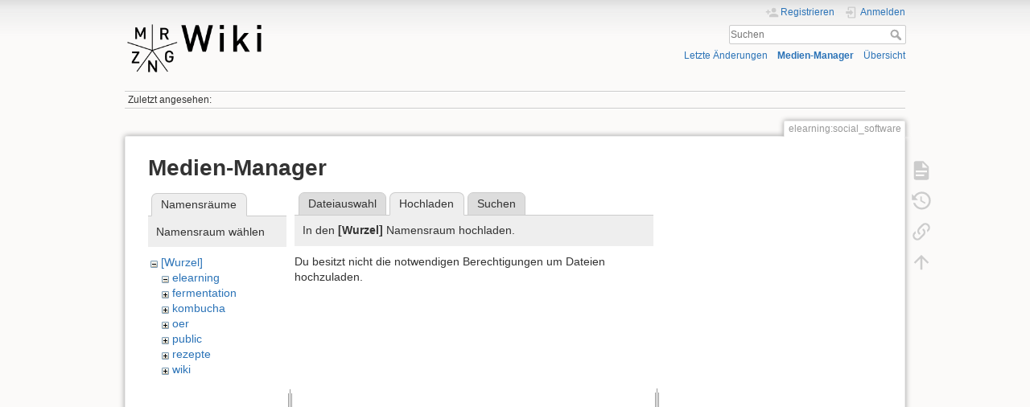

--- FILE ---
content_type: application/javascript; charset=utf-8
request_url: https://mrgnz.de/wiki/lib/exe/js.php?t=dokuwiki&tseed=1272f58df48a3a6af33287dae4b7a8af
body_size: 343590
content:
var DOKU_BASE='/wiki/';var DOKU_TPL='/wiki/lib/tpl/dokuwiki/';var DOKU_COOKIE_PARAM={"path":"\/wiki\/","secure":true};Object.defineProperty(window,'DOKU_UHN',{get:function(){console.warn('Using DOKU_UHN is deprecated. Please use JSINFO.useHeadingNavigation instead');return JSINFO.useHeadingNavigation;}});Object.defineProperty(window,'DOKU_UHC',{get:function(){console.warn('Using DOKU_UHC is deprecated. Please use JSINFO.useHeadingContent instead');return JSINFO.useHeadingContent;}});LANG={"search_toggle_tools":"Suchwerkzeuge umschalten","willexpire":"Die Sperre zur Bearbeitung dieser Seite l\u00e4uft in einer Minute ab.\\nUm Bearbeitungskonflikte zu vermeiden, solltest du sie durch einen Klick auf den Vorschau-Knopf verl\u00e4ngern.","notsavedyet":"Nicht gespeicherte \u00c4nderungen gehen verloren!","searchmedia":"Suche nach Dateien","keepopen":"Fenster nach Auswahl nicht schlie\u00dfen","hidedetails":"Details ausblenden","mediatitle":"Link-Eigenschaften","mediadisplay":"Linktyp","mediaalign":"Ausrichtung","mediasize":"Bildgr\u00f6\u00dfe","mediatarget":"Linkziel","mediaclose":"Schlie\u00dfen","mediainsert":"Einf\u00fcgen","mediadisplayimg":"Bild anzeigen","mediadisplaylnk":"Nur den Link anzeigen","mediasmall":"Bild in kleiner Aufl\u00f6sung","mediamedium":"Bild in mittlerer Aufl\u00f6sung","medialarge":"Bild in hoher Aufl\u00f6sung","mediaoriginal":"Originalaufl\u00f6sung","medialnk":"Link zur Detailseite","mediadirect":"Direkter Link zum Original","medianolnk":"Kein Link","medianolink":"Bild nicht verlinken","medialeft":"Bild linksb\u00fcndig ausrichten.","mediaright":"Bild rechtsb\u00fcndig ausrichten.","mediacenter":"Bild horizontal zentriert ausrichten","medianoalign":"Bild ohne bestimmte Ausrichtung lassen","nosmblinks":"Das Verlinken von Windows-Freigaben funktioniert nur im Microsoft Internet-Explorer.\\nDer Link kann jedoch zum Einf\u00fcgen kopiert werden.","linkwiz":"Link-Assistent","linkto":"Link zu:","del_confirm":"Die ausgew\u00e4hlten Dateien wirklich l\u00f6schen?","restore_confirm":"Wirklich diese Version wiederherstellen?","media_diff":"Unterschiede anzeigen:","media_diff_both":"Nebeneinander","media_diff_opacity":"\u00dcberblenden","media_diff_portions":"\u00dcbergang","media_select":"Dateien ausw\u00e4hlen\u2026","media_upload_btn":"Hochladen","media_done_btn":"Fertig","media_drop":"Dateien hier hinziehen um sie hochzuladen","media_cancel":"Entfernen","media_overwrt":"Existierende Dateien \u00fcberschreiben","data_insecure":"WARNING: It seems your data directory is not properly secured. Please read about <a href=\"https:\/\/www.dokuwiki.org\/security#web_access_security\">Web Access Security in DokuWiki<\/a>.","plugins":{"extension":{"reallydel":"M\u00f6chtest du diese Erweiterung wirklich deinstallieren","display_viewoptions":"Einstellungen anzeigen:","display_enabled":"aktiviert","display_disabled":"deaktiviert","display_updatable":"Update verf\u00fcgbar"},"gallery":{"addgal":"Namensraum als Galerie hinzuf\u00fcgen","label_toolbar_button":"Insert Gallery","title_dialog":"Gallery Plugin","label_namespace":"Namespace or RSS feed","label_thumbnailsize":"Sets the size for thumbnails","pattern_hint_thumbnailsize":"<number><lowercase x><number>","label_imagesize":"Sets the size for the linked images in direct mode.","pattern_hint_imagesize":"<number><uppercase X><number>","label_cache":"Cache the thumbnails","label_filter":"Filter (must contain a \"*\" character)","label_showname":"Show filename below thumbnails","label_showtitle":"Show the EXIF tag Headline as title below thumbnails","label_crop":"Make thumbnails the exact given thumbnail size big, cropping when needed","label_direct":"Link thumbnails with the bigger sized images not with their detail page","label_lightbox":"Show images in a fancy JavaScript modal","label_reverse":"Reverse the order of the displayed images","label_recursive":"Find images in the given namespace and all sub namespaces","label_align_left":"align left","label_align_center":"align center","label_align_right":"align right","label_cols":"The number images per row in the gallery table","label_limit":"Limits the output to the given number of images. 0 means all","label_offset":"Skip the first number of images. Useful with the option above","label_paginate":"Add a pagination for the thumbnails displaying the number of given thumbnails per page. 0 disables pagination","label_sort_file":"Sort the images by filename","label_sort_random":"Sort images randomly. You might want to disable the cache as well","label_sort_mod":"Sort images by file modification date","label_sort_exif_date":"Sort images by EXIF date","label_sort_exif_title":"Sort images by EXIF title"},"indexmenu":{"indexmenuwizard":"Indexmenu-Wizard","index":"Index","options":"Optionen","navigation":"Navigation","sort":"Sortierung","filter":"Filter","performance":"Performance","namespace":"Namensraum","nsdepth":"Tiefe","js":"Der Baum wird in Javascript gerendert, Sie k&ouml;nnen Ihr eigenes Theme festlegen","theme":"Theme","navbar":"Der Baum &ouml;ffnet am aktuellen Namensraum","context":"Den Baum auf Basis des aktuellen Namensraums anzeigen","nocookie":"Den Ge&ouml;ffnet\/Geschlossen-Status einzelner Knoten nicht speichern w&auml;hrend der Navigation","noscroll":"Das Scrollen des Baums ausschalten, wenn er nicht auf die Seite passt","notoc":"Vorschau des Inhaltsverzeichnisses deaktivieren","tsort":"Nach Titel","dsort":"Nach Datum","msort":"Nach Meta-Tag","nsort":"Auch die Namensr&auml;ume sortieren","hsort":"Startseite oben sortieren","rsort":"Sortierung der Seiten umdrehen","nons":"Nur Seiten zeigen","nopg":"Nur Namensr&auml;ume zeigen","max":"Wieviele Ebenen sollen mit Ajax geholt werden, wenn ein Knoten ge&ouml;ffnet wird? Au&szlig;erdem: wieviele Unterebenen unterhalb dieser Ebene sollen mit Ajax geholt werden anstatt w&auml;hrend des Seitenaufbaus?","maxjs":"Wieviele Ebenen sollen im Browser statt auf dem Server gerendert werden, wenn ein Knoten ge&ouml;ffnet wird?","id":"Benutzerspezifische Cookie-ID f&uml;r dieses indexmenu","insert":"Indexmenu einf&uml;gen","metanum":"Meta-Nummer zur Sortierung","insertmetanum":"Metanummer einf&uuml;gen","page":"Seite","revs":"Berechtigungen","tocpreview":"Toc preview","editmode":"Editiermodus","insertdwlink":"Einf\u00fcgen als DWlink","insertdwlinktooltip":"Insert the link of this page in the edit box at cursor position","ns":"Namensraum","search":"Suchen ...","searchtooltip":"Suchen von Seiten innerhalb dieses Namensraums","create":"Erstellen","more":"Mehr","headpage":"Headpage","headpagetooltip":"Create a new headpage under this page","startpage":"Startseite","startpagetooltip":"Erstellen einer neuen Startseite unter dieser Seite","custompage":"Benutzerdefinierte Seite","custompagetooltip":"Erstellen einer neuen Seite unter dieser Seite","acls":"ACLs","purgecache":"Cache l\u00f6schen","exporthtml":"Exportieren als HTML","exporttext":"Exportieren als Text","headpagehere":"Headpage here","headpageheretooltip":"Create a new headpage inside this namespace","newpage":"Neue Seite","newpagetooltip":"Create a new page (input the name via popup) inside this namespace","newpagehere":"Neue Seite hier","insertkeywords":"Insert keyword(s) to search for within this namespace","insertpagename":"Einf\u00fcgen des Seitennamens zum Erstellen","edit":"Bearbeiten","loading":"Laden..."},"logviewer":{"filter":"Filter Loglines:"},"styling":{"loader":"Vorschau l\u00e4dt...<br \/>Falls diese Nachricht nicht verschwindet, k\u00f6nnten deine Werte fehlerhaft sein","popup":"\u00d6ffne als Popup"},"vshare":{"button":"Video von Videoplattformen einf\u00fcgen","prompt":"Bitte f\u00fcge hier die komplette URL zur Videoseite ein:","notfound":"Die URL wurde leider nicht erkannt.\nBitte lies in der Dokumentation nach wie du die korrekte Syntax f\u00fcr dieses Video manuell eingeben kannst.","click":"Klicke um dieses Video zu laden. Deine IP-Adresse und m\u00f6glicherweise andere Daten werden an %s \u00fcbertragen."}}};var toolbar=[{"type":"format","title":"Fetter Text","icon":"bold.png","key":"b","open":"**","close":"**","block":false},{"type":"format","title":"Kursiver Text","icon":"italic.png","key":"i","open":"\/\/","close":"\/\/","block":false},{"type":"format","title":"Unterstrichener Text","icon":"underline.png","key":"u","open":"__","close":"__","block":false},{"type":"format","title":"Code Text","icon":"mono.png","key":"m","open":"''","close":"''","block":false},{"type":"format","title":"Durchgestrichener Text","icon":"strike.png","key":"d","open":"<del>","close":"<\/del>","block":false},{"type":"autohead","title":"\u00dcberschrift auf selber Ebene","icon":"hequal.png","key":"8","text":"\u00dcberschrift","mod":0,"block":true},{"type":"autohead","title":"\u00dcberschrift eine Ebene runter","icon":"hminus.png","key":"9","text":"\u00dcberschrift","mod":1,"block":true},{"type":"autohead","title":"\u00dcberschrift eine Ebene h\u00f6her","icon":"hplus.png","key":"0","text":"\u00dcberschrift","mod":-1,"block":true},{"type":"picker","title":"W\u00e4hle eine \u00dcberschrift","icon":"h.png","class":"pk_hl","list":[{"type":"format","title":"Level 1 \u00dcberschrift","icon":"h1.png","key":"1","open":"====== ","close":" ======\\n"},{"type":"format","title":"Level 2 \u00dcberschrift","icon":"h2.png","key":"2","open":"===== ","close":" =====\\n"},{"type":"format","title":"Level 3 \u00dcberschrift","icon":"h3.png","key":"3","open":"==== ","close":" ====\\n"},{"type":"format","title":"Level 4 \u00dcberschrift","icon":"h4.png","key":"4","open":"=== ","close":" ===\\n"},{"type":"format","title":"Level 5 \u00dcberschrift","icon":"h5.png","key":"5","open":"== ","close":" ==\\n"}],"block":true},{"type":"linkwiz","title":"Interner Link","icon":"link.png","key":"l","open":"[[","close":"]]","block":false},{"type":"format","title":"Externer Link","icon":"linkextern.png","open":"[[","close":"]]","sample":"http:\/\/example.com|Externer Link","block":false},{"type":"formatln","title":"Nummerierter Listenpunkt","icon":"ol.png","open":"  - ","close":"","key":"-","block":true},{"type":"formatln","title":"Listenpunkt","icon":"ul.png","open":"  * ","close":"","key":".","block":true},{"type":"insert","title":"Horizontale Linie","icon":"hr.png","insert":"\\n----\\n","block":true},{"type":"mediapopup","title":"Bilder und andere Dateien hinzuf\u00fcgen","icon":"image.png","url":"lib\/exe\/mediamanager.php?ns=","name":"mediaselect","options":"width=750,height=500,left=20,top=20,scrollbars=yes,resizable=yes","block":false},{"type":"picker","title":"Smileys","icon":"smiley.png","list":{"8-)":"cool.svg","8-O":"eek.svg","8-o":"eek.svg",":-(":"sad.svg",":-)":"smile.svg","=)":"smile2.svg",":-\/":"doubt.svg",":-\\":"doubt2.svg",":-?":"confused.svg",":-D":"biggrin.svg",":-P":"razz.svg",":-o":"surprised.svg",":-O":"surprised.svg",":-x":"silenced.svg",":-X":"silenced.svg",":-|":"neutral.svg",";-)":"wink.svg","m(":"facepalm.svg","^_^":"fun.svg",":?:":"question.svg",":!:":"exclaim.svg","LOL":"lol.svg","FIXME":"fixme.svg","DELETEME":"deleteme.svg"},"icobase":"smileys","block":false},{"type":"picker","title":"Sonderzeichen","icon":"chars.png","list":["\u00c0","\u00e0","\u00c1","\u00e1","\u00c2","\u00e2","\u00c3","\u00e3","\u00c4","\u00e4","\u01cd","\u01ce","\u0102","\u0103","\u00c5","\u00e5","\u0100","\u0101","\u0104","\u0105","\u00c6","\u00e6","\u0106","\u0107","\u00c7","\u00e7","\u010c","\u010d","\u0108","\u0109","\u010a","\u010b","\u00d0","\u0111","\u00f0","\u010e","\u010f","\u00c8","\u00e8","\u00c9","\u00e9","\u00ca","\u00ea","\u00cb","\u00eb","\u011a","\u011b","\u0112","\u0113","\u0116","\u0117","\u0118","\u0119","\u0122","\u0123","\u011c","\u011d","\u011e","\u011f","\u0120","\u0121","\u0124","\u0125","\u00cc","\u00ec","\u00cd","\u00ed","\u00ce","\u00ee","\u00cf","\u00ef","\u01cf","\u01d0","\u012a","\u012b","\u0130","\u0131","\u012e","\u012f","\u0134","\u0135","\u0136","\u0137","\u0139","\u013a","\u013b","\u013c","\u013d","\u013e","\u0141","\u0142","\u013f","\u0140","\u0143","\u0144","\u00d1","\u00f1","\u0145","\u0146","\u0147","\u0148","\u00d2","\u00f2","\u00d3","\u00f3","\u00d4","\u00f4","\u00d5","\u00f5","\u00d6","\u00f6","\u01d1","\u01d2","\u014c","\u014d","\u0150","\u0151","\u0152","\u0153","\u00d8","\u00f8","\u0154","\u0155","\u0156","\u0157","\u0158","\u0159","\u015a","\u015b","\u015e","\u015f","\u0160","\u0161","\u015c","\u015d","\u0162","\u0163","\u0164","\u0165","\u00d9","\u00f9","\u00da","\u00fa","\u00db","\u00fb","\u00dc","\u00fc","\u01d3","\u01d4","\u016c","\u016d","\u016a","\u016b","\u016e","\u016f","\u01d6","\u01d8","\u01da","\u01dc","\u0172","\u0173","\u0170","\u0171","\u0174","\u0175","\u00dd","\u00fd","\u0178","\u00ff","\u0176","\u0177","\u0179","\u017a","\u017d","\u017e","\u017b","\u017c","\u00de","\u00fe","\u00df","\u0126","\u0127","\u00bf","\u00a1","\u00a2","\u00a3","\u00a4","\u00a5","\u20ac","\u00a6","\u00a7","\u00aa","\u00ac","\u00af","\u00b0","\u00b1","\u00f7","\u2030","\u00bc","\u00bd","\u00be","\u00b9","\u00b2","\u00b3","\u00b5","\u00b6","\u2020","\u2021","\u00b7","\u2022","\u00ba","\u2200","\u2202","\u2203","\u018f","\u0259","\u2205","\u2207","\u2208","\u2209","\u220b","\u220f","\u2211","\u203e","\u2212","\u2217","\u00d7","\u2044","\u221a","\u221d","\u221e","\u2220","\u2227","\u2228","\u2229","\u222a","\u222b","\u2234","\u223c","\u2245","\u2248","\u2260","\u2261","\u2264","\u2265","\u2282","\u2283","\u2284","\u2286","\u2287","\u2295","\u2297","\u22a5","\u22c5","\u25ca","\u2118","\u2111","\u211c","\u2135","\u2660","\u2663","\u2665","\u2666","\u03b1","\u03b2","\u0393","\u03b3","\u0394","\u03b4","\u03b5","\u03b6","\u03b7","\u0398","\u03b8","\u03b9","\u03ba","\u039b","\u03bb","\u03bc","\u039e","\u03be","\u03a0","\u03c0","\u03c1","\u03a3","\u03c3","\u03a4","\u03c4","\u03c5","\u03a6","\u03c6","\u03c7","\u03a8","\u03c8","\u03a9","\u03c9","\u2605","\u2606","\u260e","\u261a","\u261b","\u261c","\u261d","\u261e","\u261f","\u2639","\u263a","\u2714","\u2718","\u201e","\u201c","\u201d","\u201a","\u2018","\u2019","\u00ab","\u00bb","\u2039","\u203a","\u2014","\u2013","\u2026","\u2190","\u2191","\u2192","\u2193","\u2194","\u21d0","\u21d1","\u21d2","\u21d3","\u21d4","\u00a9","\u2122","\u00ae","\u2032","\u2033","[","]","{","}","~","(",")","%","\u00a7","$","#","|","@"],"block":false},{"type":"signature","title":"Unterschrift einf\u00fcgen","icon":"sig.png","key":"y","block":false},{"type":"format","title":"Mark text as ToDo","icon":"..\/..\/plugins\/todo\/todo.png","open":"<todo>","close":"<\/todo>","block":false}];(function(factory){if(typeof define==='function'&&define.amd){define(['jquery'],factory);}else if(typeof exports==='object'){factory(require('jquery'));}else{factory(jQuery);}}(function($){var pluses=/\+/g;function encode(s){return config.raw?s:encodeURIComponent(s);}function decode(s){return config.raw?s:decodeURIComponent(s);}function stringifyCookieValue(value){return encode(config.json?JSON.stringify(value):String(value));}function parseCookieValue(s){if(s.indexOf('"')===0){s=s.slice(1,-1).replace(/\\"/g,'"').replace(/\\\\/g,'\\');}try{s=decodeURIComponent(s.replace(pluses,' '));return config.json?JSON.parse(s):s;}catch(e){}}function read(s,converter){var value=config.raw?s:parseCookieValue(s);return $.isFunction(converter)?converter(value):value;}var config=$.cookie=function(key,value,options){if(value!==undefined&&!$.isFunction(value)){options=$.extend({},config.defaults,options);if(typeof options.expires==='number'){var days=options.expires,t=options.expires=new Date();t.setTime(+t+days*864e+5);}return(document.cookie=[encode(key),'=',stringifyCookieValue(value),options.expires?'; expires='+options.expires.toUTCString():'',options.path?'; path='+options.path:'',options.domain?'; domain='+options.domain:'',options.secure?'; secure':''].join(''));}var result=key?undefined:{};var cookies=document.cookie?document.cookie.split('; '):[];for(var i=0,l=cookies.length;i<l;i++){var parts=cookies[i].split('=');var name=decode(parts.shift());var cookie=parts.join('=');if(key&&key===name){result=read(cookie,value);break;}if(!key&&(cookie=read(cookie))!==undefined){result[name]=cookie;}}return result;};config.defaults={};$.removeCookie=function(key,options){if($.cookie(key)===undefined){return false;}$.cookie(key,'',$.extend({},options,{expires:-1}));return!$.cookie(key);};}));try{(function(factory){"use strict";if(typeof define==="function"&&define.amd){define(["../widgets/datepicker"],factory);}else{factory(jQuery.datepicker);}})(function(datepicker){"use strict";datepicker.regional.de={closeText:"Schließen",prevText:"Zurück",nextText:"Vor",currentText:"Heute",monthNames:["Januar","Februar","März","April","Mai","Juni","Juli","August","September","Oktober","November","Dezember"],monthNamesShort:["Jan","Feb","Mär","Apr","Mai","Jun","Jul","Aug","Sep","Okt","Nov","Dez"],dayNames:["Sonntag","Montag","Dienstag","Mittwoch","Donnerstag","Freitag","Samstag"],dayNamesShort:["So","Mo","Di","Mi","Do","Fr","Sa"],dayNamesMin:["So","Mo","Di","Mi","Do","Fr","Sa"],weekHeader:"KW",dateFormat:"dd.mm.yy",firstDay:1,isRTL:false,showMonthAfterYear:false,yearSuffix:""};datepicker.setDefaults(datepicker.regional.de);return datepicker.regional.de;});}catch(e){logError(e,'inc/lang/de-informal/jquery.ui.datepicker.js');}var qq=qq||{};qq.extend=function(first,second){for(var prop in second){first[prop]=second[prop];}};qq.indexOf=function(arr,elt,from){if(arr.indexOf)return arr.indexOf(elt,from);from=from||0;var len=arr.length;if(from<0)from+=len;for(;from<len;from++){if(from in arr&&arr[from]===elt){return from;}}return-1;};qq.getUniqueId=(function(){var id=0;return function(){return id++;};})();qq.attach=function(element,type,fn){if(element.addEventListener){element.addEventListener(type,fn,false);}else if(element.attachEvent){element.attachEvent('on'+type,fn);}};qq.detach=function(element,type,fn){if(element.removeEventListener){element.removeEventListener(type,fn,false);}else if(element.attachEvent){element.detachEvent('on'+type,fn);}};qq.preventDefault=function(e){if(e.preventDefault){e.preventDefault();}else{e.returnValue=false;}};qq.insertBefore=function(a,b){b.parentNode.insertBefore(a,b);};qq.remove=function(element){element.parentNode.removeChild(element);};qq.contains=function(parent,descendant){if(parent==descendant)return true;if(parent.contains){return parent.contains(descendant);}else{return!!(descendant.compareDocumentPosition(parent)&8);}};qq.toElement=(function(){var div=document.createElement('div');return function(html){div.innerHTML=html;var element=div.firstChild;div.removeChild(element);return element;};})();qq.css=function(element,styles){if(styles.opacity!=null){if(typeof element.style.opacity!='string'&&typeof(element.filters)!='undefined'){styles.filter='alpha(opacity='+Math.round(100*styles.opacity)+')';}}qq.extend(element.style,styles);};qq.hasClass=function(element,name){var re=new RegExp('(^| )'+name+'( |$)');return re.test(element.className);};qq.addClass=function(element,name){if(!qq.hasClass(element,name)){element.className+=' '+name;}};qq.removeClass=function(element,name){var re=new RegExp('(^| )'+name+'( |$)');element.className=element.className.replace(re,' ').replace(/^\s+|\s+$/g,"");};qq.setText=function(element,text){element.innerText=text;element.textContent=text;};qq.children=function(element){var children=[],child=element.firstChild;while(child){if(child.nodeType==1){children.push(child);}child=child.nextSibling;}return children;};qq.getByClass=function(element,className){if(element.querySelectorAll){return element.querySelectorAll('.'+className);}var result=[];var candidates=element.getElementsByTagName("*");var len=candidates.length;for(var i=0;i<len;i++){if(qq.hasClass(candidates[i],className)){result.push(candidates[i]);}}return result;};qq.obj2url=function(obj,temp,prefixDone){var uristrings=[],prefix='&',add=function(nextObj,i){var nextTemp=temp?(/\[\]$/.test(temp))?temp:temp+'['+i+']':i;if((nextTemp!='undefined')&&(i!='undefined')){uristrings.push((typeof nextObj==='object')?qq.obj2url(nextObj,nextTemp,true):(Object.prototype.toString.call(nextObj)==='[object Function]')?encodeURIComponent(nextTemp)+'='+encodeURIComponent(nextObj()):encodeURIComponent(nextTemp)+'='+encodeURIComponent(nextObj));}};if(!prefixDone&&temp){prefix=(/\?/.test(temp))?(/\?$/.test(temp))?'':'&':'?';uristrings.push(temp);uristrings.push(qq.obj2url(obj));}else if((Object.prototype.toString.call(obj)==='[object Array]')&&(typeof obj!='undefined')){for(var i=0,len=obj.length;i<len;++i){add(obj[i],i);}}else if((typeof obj!='undefined')&&(obj!==null)&&(typeof obj==="object")){for(var i in obj){if(obj.hasOwnProperty(i)&&typeof obj[i]!='function'){add(obj[i],i);}}}else{uristrings.push(encodeURIComponent(temp)+'='+encodeURIComponent(obj));}return uristrings.join(prefix).replace(/^&/,'').replace(/%20/g,'+');};var qq=qq||{};qq.FileUploaderBasic=function(o){this._options={debug:false,action:'/server/upload',params:{},button:null,multiple:true,maxConnections:3,allowedExtensions:[],sizeLimit:0,minSizeLimit:0,onSubmit:function(id,fileName){},onProgress:function(id,fileName,loaded,total){},onComplete:function(id,fileName,responseJSON){},onCancel:function(id,fileName){},messages:{typeError:"{file} has invalid extension. Only {extensions} are allowed.",sizeError:"{file} is too large, maximum file size is {sizeLimit}.",minSizeError:"{file} is too small, minimum file size is {minSizeLimit}.",emptyError:"{file} is empty, please select files again without it.",onLeave:"The files are being uploaded, if you leave now the upload will be cancelled."},showMessage:function(message){alert(message);}};qq.extend(this._options,o);this._filesInProgress=0;this._handler=this._createUploadHandler();if(this._options.button){this._button=this._createUploadButton(this._options.button);}this._preventLeaveInProgress();};qq.FileUploaderBasic.prototype={setParams:function(params){this._options.params=params;},getInProgress:function(){return this._filesInProgress;},_createUploadButton:function(element){var self=this;return new qq.UploadButton({element:element,multiple:this._options.multiple&&qq.UploadHandlerXhr.isSupported(),onChange:function(input){self._onInputChange(input);}});},_createUploadHandler:function(){var self=this,handlerClass;if(qq.UploadHandlerXhr.isSupported()){handlerClass='UploadHandlerXhr';}else{handlerClass='UploadHandlerForm';}var handler=new qq[handlerClass]({debug:this._options.debug,action:this._options.action,maxConnections:this._options.maxConnections,onProgress:function(id,fileName,loaded,total){self._onProgress(id,fileName,loaded,total);self._options.onProgress(id,fileName,loaded,total);},onComplete:function(id,fileName,result){self._onComplete(id,fileName,result);self._options.onComplete(id,fileName,result);},onCancel:function(id,fileName){self._onCancel(id,fileName);self._options.onCancel(id,fileName);}});return handler;},_preventLeaveInProgress:function(){var self=this;qq.attach(window,'beforeunload',function(e){if(!self._filesInProgress){return;}var e=e||window.event;e.returnValue=self._options.messages.onLeave;return self._options.messages.onLeave;});},_onSubmit:function(id,fileName){this._filesInProgress++;},_onProgress:function(id,fileName,loaded,total){},_onComplete:function(id,fileName,result){this._filesInProgress--;if(result.error){this._options.showMessage(result.error);}},_onCancel:function(id,fileName){this._filesInProgress--;},_onInputChange:function(input){if(this._handler instanceof qq.UploadHandlerXhr){this._uploadFileList(input.files);}else{if(this._validateFile(input)){this._uploadFile(input);}}this._button.reset();},_uploadFileList:function(files){for(var i=0;i<files.length;i++){if(!this._validateFile(files[i])){return;}}for(var i=0;i<files.length;i++){this._uploadFile(files[i]);}},_uploadFile:function(fileContainer){var id=this._handler.add(fileContainer);var fileName=this._handler.getName(id);if(this._options.onSubmit(id,fileName)!==false){this._onSubmit(id,fileName);this._handler.upload(id,this._options.params);}},_validateFile:function(file){var name,size;if(file.value){name=file.value.replace(/.*(\/|\\)/,"");}else{name=file.fileName!=null?file.fileName:file.name;size=file.fileSize!=null?file.fileSize:file.size;}if(!this._isAllowedExtension(name)){this._error('typeError',name);return false;}else if(size===0){this._error('emptyError',name);return false;}else if(size&&this._options.sizeLimit&&size>this._options.sizeLimit){this._error('sizeError',name);return false;}else if(size&&size<this._options.minSizeLimit){this._error('minSizeError',name);return false;}return true;},_error:function(code,fileName){var message=this._options.messages[code];function r(name,replacement){message=message.replace(name,replacement);}r('{file}',this._formatFileName(fileName));r('{extensions}',this._options.allowedExtensions.join(', '));r('{sizeLimit}',this._formatSize(this._options.sizeLimit));r('{minSizeLimit}',this._formatSize(this._options.minSizeLimit));this._options.showMessage(message);},_formatFileName:function(name){if(name.length>33){name=name.slice(0,19)+'...'+name.slice(-13);}return name;},_isAllowedExtension:function(fileName){var ext=(-1!==fileName.indexOf('.'))?fileName.replace(/.*[.]/,'').toLowerCase():'';var allowed=this._options.allowedExtensions;if(!allowed.length){return true;}for(var i=0;i<allowed.length;i++){if(allowed[i].toLowerCase()==ext){return true;}}return false;},_formatSize:function(bytes){var i=-1;do{bytes=bytes/1024;i++;}while(bytes>99);return Math.max(bytes,0.1).toFixed(1)+['kB','MB','GB','TB','PB','EB'][i];}};qq.FileUploader=function(o){qq.FileUploaderBasic.apply(this,arguments);qq.extend(this._options,{element:null,listElement:null,template:'<div class="qq-uploader">'+'<div class="qq-upload-drop-area"><span>Drop files here to upload</span></div>'+'<div class="qq-upload-button">Upload a file</div>'+'<ul class="qq-upload-list"></ul>'+'</div>',fileTemplate:'<li>'+'<span class="qq-upload-file"></span>'+'<span class="qq-upload-spinner"></span>'+'<span class="qq-upload-size"></span>'+'<a class="qq-upload-cancel" href="#">Cancel</a>'+'<span class="qq-upload-failed-text">Failed</span>'+'</li>',classes:{button:'qq-upload-button',drop:'qq-upload-drop-area',dropActive:'qq-upload-drop-area-active',list:'qq-upload-list',file:'qq-upload-file',spinner:'qq-upload-spinner',size:'qq-upload-size',cancel:'qq-upload-cancel',success:'qq-upload-success',fail:'qq-upload-fail'}});qq.extend(this._options,o);this._element=this._options.element;this._element.innerHTML=this._options.template;this._listElement=this._options.listElement||this._find(this._element,'list');this._classes=this._options.classes;this._button=this._createUploadButton(this._find(this._element,'button'));this._bindCancelEvent();this._setupDragDrop();};qq.extend(qq.FileUploader.prototype,qq.FileUploaderBasic.prototype);qq.extend(qq.FileUploader.prototype,{_find:function(parent,type){var element=qq.getByClass(parent,this._options.classes[type])[0];if(!element){throw new Error('element not found '+type);}return element;},_setupDragDrop:function(){var self=this,dropArea=this._find(this._element,'drop');var dz=new qq.UploadDropZone({element:dropArea,onEnter:function(e){qq.addClass(dropArea,self._classes.dropActive);e.stopPropagation();},onLeave:function(e){e.stopPropagation();},onLeaveNotDescendants:function(e){qq.removeClass(dropArea,self._classes.dropActive);},onDrop:function(e){dropArea.style.display='none';qq.removeClass(dropArea,self._classes.dropActive);self._uploadFileList(e.dataTransfer.files);}});dropArea.style.display='none';qq.attach(document,'dragenter',function(e){if(!dz._isValidFileDrag(e))return;dropArea.style.display='block';});qq.attach(document,'dragleave',function(e){if(!dz._isValidFileDrag(e))return;var relatedTarget=document.elementFromPoint(e.clientX,e.clientY);if(!relatedTarget||relatedTarget.nodeName=="HTML"){dropArea.style.display='none';}});},_onSubmit:function(id,fileName){qq.FileUploaderBasic.prototype._onSubmit.apply(this,arguments);this._addToList(id,fileName);},_onProgress:function(id,fileName,loaded,total){qq.FileUploaderBasic.prototype._onProgress.apply(this,arguments);var item=this._getItemByFileId(id);var size=this._find(item,'size');size.style.display='inline';var text;if(loaded!=total){text=Math.round(loaded/total*100)+'% from '+this._formatSize(total);}else{text=this._formatSize(total);}qq.setText(size,text);},_onComplete:function(id,fileName,result){qq.FileUploaderBasic.prototype._onComplete.apply(this,arguments);var item=this._getItemByFileId(id);qq.remove(this._find(item,'cancel'));qq.remove(this._find(item,'spinner'));if(result.success){qq.addClass(item,this._classes.success);}else{qq.addClass(item,this._classes.fail);}},_addToList:function(id,fileName){var item=qq.toElement(this._options.fileTemplate);item.qqFileId=id;var fileElement=this._find(item,'file');qq.setText(fileElement,this._formatFileName(fileName));this._find(item,'size').style.display='none';this._listElement.appendChild(item);},_getItemByFileId:function(id){var item=this._listElement.firstChild;while(item){if(item.qqFileId==id)return item;item=item.nextSibling;}},_bindCancelEvent:function(){var self=this,list=this._listElement;qq.attach(list,'click',function(e){e=e||window.event;var target=e.target||e.srcElement;if(qq.hasClass(target,self._classes.cancel)){qq.preventDefault(e);var item=target.parentNode;self._handler.cancel(item.qqFileId);qq.remove(item);}});}});qq.UploadDropZone=function(o){this._options={element:null,onEnter:function(e){},onLeave:function(e){},onLeaveNotDescendants:function(e){},onDrop:function(e){}};qq.extend(this._options,o);this._element=this._options.element;this._disableDropOutside();this._attachEvents();};qq.UploadDropZone.prototype={_disableDropOutside:function(e){if(!qq.UploadDropZone.dropOutsideDisabled){qq.attach(document,'dragover',function(e){if(e.dataTransfer){e.dataTransfer.dropEffect='none';e.preventDefault();}});qq.UploadDropZone.dropOutsideDisabled=true;}},_attachEvents:function(){var self=this;qq.attach(self._element,'dragover',function(e){if(!self._isValidFileDrag(e))return;var effect=e.dataTransfer.effectAllowed;if(effect=='move'||effect=='linkMove'){e.dataTransfer.dropEffect='move';}else{e.dataTransfer.dropEffect='copy';}e.stopPropagation();e.preventDefault();});qq.attach(self._element,'dragenter',function(e){if(!self._isValidFileDrag(e))return;self._options.onEnter(e);});qq.attach(self._element,'dragleave',function(e){if(!self._isValidFileDrag(e))return;self._options.onLeave(e);var relatedTarget=document.elementFromPoint(e.clientX,e.clientY);if(qq.contains(this,relatedTarget))return;self._options.onLeaveNotDescendants(e);});qq.attach(self._element,'drop',function(e){if(!self._isValidFileDrag(e))return;e.preventDefault();self._options.onDrop(e);});},_isValidFileDrag:function(e){var dt=e.dataTransfer,isWebkit=navigator.userAgent.indexOf("AppleWebKit")>-1;return dt&&dt.effectAllowed!='none'&&(dt.files||(!isWebkit&&dt.types.contains&&dt.types.contains('Files')));}};qq.UploadButton=function(o){this._options={element:null,multiple:false,name:'file',onChange:function(input){},hoverClass:'qq-upload-button-hover',focusClass:'qq-upload-button-focus'};qq.extend(this._options,o);this._element=this._options.element;qq.css(this._element,{position:'relative',overflow:'hidden',direction:'ltr'});this._input=this._createInput();};qq.UploadButton.prototype={getInput:function(){return this._input;},reset:function(){if(this._input.parentNode){qq.remove(this._input);}qq.removeClass(this._element,this._options.focusClass);this._input=this._createInput();},_createInput:function(){var input=document.createElement("input");if(this._options.multiple){input.setAttribute("multiple","multiple");}input.setAttribute("type","file");input.setAttribute("name",this._options.name);qq.css(input,{position:'absolute',right:0,top:0,fontFamily:'Arial',fontSize:'118px',margin:0,padding:0,cursor:'pointer',opacity:0});this._element.appendChild(input);var self=this;qq.attach(input,'change',function(){self._options.onChange(input);});qq.attach(input,'mouseover',function(){qq.addClass(self._element,self._options.hoverClass);});qq.attach(input,'mouseout',function(){qq.removeClass(self._element,self._options.hoverClass);});qq.attach(input,'focus',function(){qq.addClass(self._element,self._options.focusClass);});qq.attach(input,'blur',function(){qq.removeClass(self._element,self._options.focusClass);});if(window.attachEvent){input.setAttribute('tabIndex',"-1");}return input;}};qq.UploadHandlerAbstract=function(o){this._options={debug:false,action:'/upload.php',maxConnections:999,onProgress:function(id,fileName,loaded,total){},onComplete:function(id,fileName,response){},onCancel:function(id,fileName){}};qq.extend(this._options,o);this._queue=[];this._params=[];};qq.UploadHandlerAbstract.prototype={log:function(str){if(this._options.debug&&window.console)console.log('[uploader] '+str);},add:function(file){},upload:function(id,params){var len=this._queue.push(id);var copy={};qq.extend(copy,params);this._params[id]=copy;if(len<=this._options.maxConnections){this._upload(id,this._params[id]);}},cancel:function(id){this._cancel(id);this._dequeue(id);},cancelAll:function(){for(var i=0;i<this._queue.length;i++){this._cancel(this._queue[i]);}this._queue=[];},getName:function(id){},getSize:function(id){},getQueue:function(){return this._queue;},_upload:function(id){},_cancel:function(id){},_dequeue:function(id){var i=qq.indexOf(this._queue,id);this._queue.splice(i,1);var max=this._options.maxConnections;if(this._queue.length>=max&&i<max){var nextId=this._queue[max-1];this._upload(nextId,this._params[nextId]);}}};qq.UploadHandlerForm=function(o){qq.UploadHandlerAbstract.apply(this,arguments);this._inputs={};};qq.extend(qq.UploadHandlerForm.prototype,qq.UploadHandlerAbstract.prototype);qq.extend(qq.UploadHandlerForm.prototype,{add:function(fileInput){fileInput.setAttribute('name','qqfile');var id='qq-upload-handler-iframe'+qq.getUniqueId();this._inputs[id]=fileInput;if(fileInput.parentNode){qq.remove(fileInput);}return id;},getName:function(id){return this._inputs[id].value.replace(/.*(\/|\\)/,"");},_cancel:function(id){this._options.onCancel(id,this.getName(id));delete this._inputs[id];var iframe=document.getElementById(id);if(iframe){iframe.setAttribute('src','javascript:false;');qq.remove(iframe);}},_upload:function(id,params){var input=this._inputs[id];if(!input){throw new Error('file with passed id was not added, or already uploaded or cancelled');}var fileName=this.getName(id);var iframe=this._createIframe(id);var form=this._createForm(iframe,params);form.appendChild(input);var self=this;this._attachLoadEvent(iframe,function(){self.log('iframe loaded');var response=self._getIframeContentJSON(iframe);self._options.onComplete(id,fileName,response);self._dequeue(id);delete self._inputs[id];setTimeout(function(){qq.remove(iframe);},1);});form.submit();qq.remove(form);return id;},_attachLoadEvent:function(iframe,callback){qq.attach(iframe,'load',function(){if(!iframe.parentNode){return;}if(iframe.contentDocument&&iframe.contentDocument.body&&iframe.contentDocument.body.innerHTML=="false"){return;}callback();});},_getIframeContentJSON:function(iframe){var doc=iframe.contentDocument?iframe.contentDocument:iframe.contentWindow.document,response;this.log("converting iframe's innerHTML to JSON");this.log("innerHTML = "+doc.body.innerHTML);try{response=eval("("+doc.body.innerHTML+")");}catch(err){response={};}return response;},_createIframe:function(id){var iframe=qq.toElement('<iframe src="javascript:false;" name="'+id+'" />');iframe.setAttribute('id',id);iframe.style.display='none';document.body.appendChild(iframe);return iframe;},_createForm:function(iframe,params){var form=qq.toElement('<form method="post" enctype="multipart/form-data"></form>');var queryString=qq.obj2url(params,this._options.action);form.setAttribute('action',queryString);form.setAttribute('target',iframe.name);form.style.display='none';document.body.appendChild(form);return form;}});qq.UploadHandlerXhr=function(o){qq.UploadHandlerAbstract.apply(this,arguments);this._files=[];this._xhrs=[];this._loaded=[];};qq.UploadHandlerXhr.isSupported=function(){var input=document.createElement('input');input.type='file';return('multiple'in input&&typeof File!="undefined"&&typeof(new XMLHttpRequest()).upload!="undefined");};qq.extend(qq.UploadHandlerXhr.prototype,qq.UploadHandlerAbstract.prototype);qq.extend(qq.UploadHandlerXhr.prototype,{add:function(file){if(!(file instanceof File)){throw new Error('Passed obj in not a File (in qq.UploadHandlerXhr)');}return this._files.push(file)-1;},getName:function(id){var file=this._files[id];return file.fileName!=null?file.fileName:file.name;},getSize:function(id){var file=this._files[id];return file.fileSize!=null?file.fileSize:file.size;},getLoaded:function(id){return this._loaded[id]||0;},_upload:function(id,params){var file=this._files[id],name=this.getName(id),size=this.getSize(id);this._loaded[id]=0;var xhr=this._xhrs[id]=new XMLHttpRequest();var self=this;xhr.upload.onprogress=function(e){if(e.lengthComputable){self._loaded[id]=e.loaded;self._options.onProgress(id,name,e.loaded,e.total);}};xhr.onreadystatechange=function(){if(xhr.readyState==4){self._onComplete(id,xhr);}};params=params||{};params['qqfile']=name;var queryString=qq.obj2url(params,this._options.action);xhr.open("POST",queryString,true);xhr.setRequestHeader("X-Requested-With","XMLHttpRequest");xhr.setRequestHeader("X-File-Name",encodeURIComponent(name));xhr.setRequestHeader("Content-Type","application/octet-stream");xhr.send(file);},_onComplete:function(id,xhr){if(!this._files[id])return;var name=this.getName(id);var size=this.getSize(id);this._options.onProgress(id,name,size,size);if(xhr.status==200){this.log("xhr - server response received");this.log("responseText = "+xhr.responseText);var response;try{response=eval("("+xhr.responseText+")");}catch(err){response={};}this._options.onComplete(id,name,response);}else{this._options.onComplete(id,name,{});}this._files[id]=null;this._xhrs[id]=null;this._dequeue(id);},_cancel:function(id){this._options.onCancel(id,this.getName(id));this._files[id]=null;if(this._xhrs[id]){this._xhrs[id].abort();this._xhrs[id]=null;}}});qq.extend(qq.FileUploader.prototype,{_createUploadHandler:function(){var self=this,handlerClass;if(qq.UploadHandlerXhr.isSupported()){handlerClass='UploadHandlerXhr';}else{handlerClass='UploadHandlerForm';}var handler=new qq[handlerClass]({debug:this._options.debug,action:this._options.action,maxConnections:this._options.maxConnections,onProgress:function(id,fileName,loaded,total){self._onProgress(id,fileName,loaded,total);self._options.onProgress(id,fileName,loaded,total);},onComplete:function(id,fileName,result){self._onComplete(id,fileName,result);self._options.onComplete(id,fileName,result);},onCancel:function(id,fileName){self._onCancel(id,fileName);self._options.onCancel(id,fileName);},onUpload:function(){self._onUpload();}});return handler;},_onUpload:function(){this._handler.uploadAll(this._options.params);},_uploadFile:function(fileContainer){var id=this._handler.add(fileContainer);var fileName=this._handler.getName(id);if(this._options.onSubmit(id,fileName)!==false){this._onSubmit(id,fileName);}},_addToList:function(id,fileName){var item=qq.toElement(this._options.fileTemplate);item.qqFileId=id;var fileElement=this._find(item,'file');qq.setText(fileElement,fileName);this._find(item,'size').style.display='none';var nameElement=this._find(item,'nameInput');fileName=fileName.toLowerCase();fileName=fileName.replace(/([ !"#$%&\'()+,\/;<=>?@[\]^`{|}~:]+)/g,'_');fileName=fileName.replace(/^_+/,'');nameElement.value=fileName;nameElement.id='mediamanager__upload_item'+id;this._listElement.appendChild(item);}});qq.FileUploaderExtended=function(o){qq.FileUploaderBasic.apply(this,arguments);qq.extend(this._options,{element:null,listElement:null,template:'<div class="qq-uploader">'+'<div class="qq-upload-drop-area"><span>'+LANG.media_drop+'</span></div>'+'<div class="qq-upload-button">'+LANG.media_select+'</div>'+'<ul class="qq-upload-list"></ul>'+'<div class="qq-action-container">'+'  <button class="qq-upload-action" type="submit" id="mediamanager__upload_button">'+LANG.media_upload_btn+'</button>'+'  <label class="qq-overwrite-check"><input type="checkbox" value="1" name="ow" class="dw__ow"> <span>'+LANG.media_overwrt+'</span></label>'+'</div>'+'</div>',fileTemplate:'<li>'+'<span class="qq-upload-file hidden"></span>'+'  <input class="qq-upload-name-input edit" type="text" value="" />'+'  <span class="qq-upload-spinner hidden"></span>'+'  <span class="qq-upload-size"></span>'+'  <a class="qq-upload-cancel" href="#">'+LANG.media_cancel+'</a>'+'  <span class="qq-upload-failed-text error">Failed</span>'+'</li>',classes:{button:'qq-upload-button',drop:'qq-upload-drop-area',dropActive:'qq-upload-drop-area-active',list:'qq-upload-list',nameInput:'qq-upload-name-input',overwriteInput:'qq-overwrite-check',uploadButton:'qq-upload-action',file:'qq-upload-file',spinner:'qq-upload-spinner',size:'qq-upload-size',cancel:'qq-upload-cancel',success:'qq-upload-success',fail:'qq-upload-fail',failedText:'qq-upload-failed-text'}});qq.extend(this._options,o);this._element=this._options.element;this._element.innerHTML=this._options.template;this._listElement=this._options.listElement||this._find(this._element,'list');this._classes=this._options.classes;this._button=this._createUploadButton(this._find(this._element,'button'));this._bindCancelEvent();this._bindUploadEvent();this._setupDragDrop();};qq.extend(qq.FileUploaderExtended.prototype,qq.FileUploader.prototype);qq.extend(qq.FileUploaderExtended.prototype,{_bindUploadEvent:function(){var self=this,list=this._listElement;qq.attach(document.getElementById('mediamanager__upload_button'),'click',function(e){e=e||window.event;var target=e.target||e.srcElement;qq.preventDefault(e);self._handler._options.onUpload();jQuery(".qq-upload-name-input").each(function(i){jQuery(this).prop('disabled',true);});});},_onComplete:function(id,fileName,result){this._filesInProgress--;var item=this._getItemByFileId(id);qq.remove(this._find(item,'cancel'));qq.remove(this._find(item,'spinner'));var nameInput=this._find(item,'nameInput');var fileElement=this._find(item,'file');qq.setText(fileElement,nameInput.value);qq.removeClass(fileElement,'hidden');qq.remove(nameInput);jQuery('.qq-upload-button, #mediamanager__upload_button').remove();jQuery('.dw__ow').parent().hide();jQuery('.qq-upload-drop-area').remove();if(result.success){qq.addClass(item,this._classes.success);$link='<a href="'+result.link+'" id="h_:'+result.id+'" class="select">'+nameInput.value+'</a>';jQuery(fileElement).html($link);}else{qq.addClass(item,this._classes.fail);var fail=this._find(item,'failedText');if(result.error)qq.setText(fail,result.error);}if(document.getElementById('media__content')&&!document.getElementById('mediamanager__done_form')){var action=document.location.href;var i=action.indexOf('?');if(i)action=action.substr(0,i);var button='<form method="post" action="'+action+'" id="mediamanager__done_form"><div>';button+='<input type="hidden" value="'+result.ns+'" name="ns">';button+='<input type="hidden" value="1" name="recent">';button+='<button type="submit">'+LANG.media_done_btn+'</button></div></form>';jQuery('#mediamanager__uploader').append(button);}}});qq.extend(qq.UploadHandlerForm.prototype,{uploadAll:function(params){this._uploadAll(params);},getName:function(id){var file=this._inputs[id];var name=document.getElementById('mediamanager__upload_item'+id);if(name!=null){return name.value;}else{if(file!=null){return file.value.replace(/.*(\/|\\)/,"");}else{return null;}}},_uploadAll:function(params){jQuery(".qq-upload-spinner").each(function(i){jQuery(this).removeClass('hidden');});for(key in this._inputs){this.upload(key,params);}},_upload:function(id,params){var input=this._inputs[id];if(!input){throw new Error('file with passed id was not added, or already uploaded or cancelled');}var fileName=this.getName(id);var iframe=this._createIframe(id);var form=this._createForm(iframe,params);form.appendChild(input);var nameInput=qq.toElement('<input name="mediaid" value="'+fileName+'" type="text">');form.appendChild(nameInput);var checked=jQuery('.dw__ow').is(':checked');var owCheckbox=jQuery('.dw__ow').clone();owCheckbox.attr('checked',checked);jQuery(form).append(owCheckbox);var self=this;this._attachLoadEvent(iframe,function(){self.log('iframe loaded');var response=self._getIframeContentJSON(iframe);self._options.onComplete(id,fileName,response);self._dequeue(id);delete self._inputs[id];setTimeout(function(){qq.remove(iframe);},1);});form.submit();qq.remove(form);return id;}});qq.extend(qq.UploadHandlerXhr.prototype,{uploadAll:function(params){this._uploadAll(params);},getName:function(id){var file=this._files[id];var name=document.getElementById('mediamanager__upload_item'+id);if(name!=null){return name.value;}else{if(file!=null){return file.fileName!=null?file.fileName:file.name;}else{return null;}}},getSize:function(id){var file=this._files[id];if(file==null)return null;return file.fileSize!=null?file.fileSize:file.size;},_upload:function(id,params){var file=this._files[id],name=this.getName(id),size=this.getSize(id);if(name==null||size==null)return;this._loaded[id]=0;var xhr=this._xhrs[id]=new XMLHttpRequest();var self=this;xhr.upload.onprogress=function(e){if(e.lengthComputable){self._loaded[id]=e.loaded;self._options.onProgress(id,name,e.loaded,e.total);}};xhr.onreadystatechange=function(){if(xhr.readyState==4){self._onComplete(id,xhr);}};params=params||{};params['qqfile']=name;params['ow']=jQuery('.dw__ow').is(':checked');var queryString=qq.obj2url(params,this._options.action);xhr.open("POST",queryString,true);xhr.setRequestHeader("X-Requested-With","XMLHttpRequest");xhr.setRequestHeader("X-File-Name",encodeURIComponent(name));xhr.setRequestHeader("Content-Type","application/octet-stream");xhr.send(file);},_uploadAll:function(params){jQuery(".qq-upload-spinner").each(function(i){jQuery(this).removeClass('hidden');});for(key in this._files){this.upload(key,params);}}});function substr_replace(str,replace,start,length){var a2,b1;a2=(start<0?str.length:0)+start;if(typeof length==='undefined'){length=str.length-a2;}else if(length<0&&start<0&&length<=start){length=0;}b1=(length<0?str.length:a2)+length;return str.substring(0,a2)+replace+str.substring(b1);}function bind(fnc){var Aps=Array.prototype.slice,static_args=Aps.call(arguments,1);return function(){return fnc.apply(this,static_args.concat(Aps.call(arguments,0)));};}function logError(e,file){if(window.console&&console.error){console.error('The error "%s: %s" occurred in file "%s". '+'If this is in a plugin try updating or disabling the plugin, '+'if this is in a template try updating the template or switching to the "dokuwiki" template.',e.name,e.message,file);if(e.stack){console.error(e.stack);}}}var timer={_cur_id:0,_handlers:{},execDispatch:function(id){timer._handlers[id]();},add:function(func,timeout){var id=++timer._cur_id;timer._handlers[id]=func;return window.setTimeout('timer.execDispatch('+id+')',timeout);}};function Delay(func,timeout){this.func=func;if(timeout){this.timeout=timeout;}}Delay.prototype={func:null,timeout:500,delTimer:function(){if(this.timer!==null){window.clearTimeout(this.timer);this.timer=null;}},start:function(){DEPRECATED('don\'t use the Delay object, use window.timeout with a callback instead');this.delTimer();var _this=this;this.timer=timer.add(function(){_this.exec.call(_this);},this.timeout);this._data={_this:arguments[0],_params:Array.prototype.slice.call(arguments,2)};},exec:function(){this.delTimer();this.func.call(this._data._this,this._data._params);}};var DokuCookie={data:{},name:'DOKU_PREFS',setValue:function(key,val){var text=[],_this=this;this.init();if(val===false){delete this.data[key];}else{val=val+"";this.data[key]=val;}jQuery.each(_this.data,function(key,val){if(_this.data.hasOwnProperty(key)){text.push(encodeURIComponent(key)+'#'+encodeURIComponent(val));}});jQuery.cookie(this.name,text.join('#'),{expires:365,path:DOKU_COOKIE_PARAM.path,secure:DOKU_COOKIE_PARAM.secure});},getValue:function(key,def){this.init();return this.data.hasOwnProperty(key)?this.data[key]:def;},init:function(){var text,parts,i;if(!jQuery.isEmptyObject(this.data)){return;}text=jQuery.cookie(this.name);if(text){parts=text.split('#');for(i=0;i<parts.length;i+=2){this.data[decodeURIComponent(parts[i])]=decodeURIComponent(parts[i+1]);}}}};if('function'===typeof jQuery&&'function'===typeof jQuery.noConflict){jQuery.noConflict();}var clientPC=navigator.userAgent.toLowerCase();var is_macos=navigator.appVersion.indexOf('Mac')!=-1;var is_gecko=((clientPC.indexOf('gecko')!=-1)&&(clientPC.indexOf('spoofer')==-1)&&(clientPC.indexOf('khtml')==-1)&&(clientPC.indexOf('netscape/7.0')==-1));var is_safari=((clientPC.indexOf('applewebkit')!=-1)&&(clientPC.indexOf('spoofer')==-1));var is_khtml=(navigator.vendor=='KDE'||(document.childNodes&&!document.all&&!navigator.taintEnabled));if(clientPC.indexOf('opera')!=-1){var is_opera=true;var is_opera_preseven=(window.opera&&!document.childNodes);var is_opera_seven=(window.opera&&document.childNodes);}function closePopups(){jQuery('div.JSpopup').hide();}jQuery(function(){jQuery(document).on('click',closePopups);});jQuery.fn.dw_qsearch=function(overrides){var dw_qsearch={output:'#qsearch__out',$inObj:this,$outObj:null,timer:null,curRequest:null,init:function(){var do_qsearch;dw_qsearch.$outObj=jQuery(dw_qsearch.output);if(dw_qsearch.$inObj.length===0||dw_qsearch.$outObj.length===0){return;}do_qsearch=function(){if(dw_qsearch.curRequest!=null){dw_qsearch.curRequest.abort();}var value=dw_qsearch.getSearchterm();if(value===''){dw_qsearch.clear_results();return;}dw_qsearch.$inObj.parents('form').addClass('searching');dw_qsearch.curRequest=jQuery.post(DOKU_BASE+'lib/exe/ajax.php',{call:'qsearch',q:encodeURI(value)},dw_qsearch.onCompletion,'html');};dw_qsearch.$inObj.on('keyup',function(){if(dw_qsearch.timer){window.clearTimeout(dw_qsearch.timer);dw_qsearch.timer=null;}dw_qsearch.timer=window.setTimeout(do_qsearch,500);});dw_qsearch.$outObj.on('click',dw_qsearch.clear_results);},getSearchterm:function(){return dw_qsearch.$inObj.val();},clear_results:function(){dw_qsearch.$inObj.parents('form').removeClass('searching');dw_qsearch.$outObj.hide();dw_qsearch.$outObj.text('');},onCompletion:function(data){var max,$links,too_big;dw_qsearch.$inObj.parents('form').removeClass('searching');dw_qsearch.curRequest=null;if(data===''){dw_qsearch.clear_results();return;}dw_qsearch.$outObj .html(data).show().css('white-space','nowrap');dw_qsearch.$outObj.find('li').css('overflow','visible');$links=dw_qsearch.$outObj.find('a');max=dw_qsearch.$outObj[0].clientWidth;if(document.documentElement.dir==='rtl'){max-=parseInt(dw_qsearch.$outObj.css('padding-left'));too_big=function(l){return l.offsetLeft<0;};}else{max-=parseInt(dw_qsearch.$outObj.css('padding-right'));too_big=function(l){return l.offsetWidth+l.offsetLeft>max;};}$links.each(function(){var start,length,replace,nsL,nsR,eli,runaway;if(!too_big(this)){return;}nsL=this.textContent.indexOf('(');nsR=this.textContent.indexOf(')');eli=0;runaway=0;while((nsR-nsL>3)&&too_big(this)&&runaway++<500){if(eli!==0){if((eli-nsL)>(nsR-eli)){start=eli-2;length=2;}else{start=eli+1;length=1;}replace='';}else{start=Math.floor(nsL+((nsR-nsL)/2));length=1;replace='…';}this.textContent=substr_replace(this.textContent,replace,start,length);eli=this.textContent.indexOf('…');nsL=this.textContent.indexOf('(');nsR=this.textContent.indexOf(')');}});dw_qsearch.$outObj.find('li').css('overflow','hidden').css('text-overflow','ellipsis');}};jQuery.extend(dw_qsearch,overrides);if(!overrides.deferInit){dw_qsearch.init();}return dw_qsearch;};jQuery(function(){jQuery('#qsearch__in').dw_qsearch({output:'#qsearch__out'});});jQuery(function(){'use strict';var $searchForm=jQuery('.search-results-form');if(!$searchForm.length){return;}var $toggleAssistanceButton=jQuery('<button>').addClass('toggleAssistant').attr('type','button').attr('aria-expanded','false').text(LANG.search_toggle_tools).prependTo($searchForm.find('fieldset'));$toggleAssistanceButton.on('click',function(){jQuery('.advancedOptions').toggle(0,function(){var $me=jQuery(this);if($me.attr('aria-hidden')){$me.removeAttr('aria-hidden');$toggleAssistanceButton.attr('aria-expanded','true');DokuCookie.setValue('sa','on');}else{$me.attr('aria-hidden','true');$toggleAssistanceButton.attr('aria-expanded','false');DokuCookie.setValue('sa','off');}});});if(DokuCookie.getValue('sa')==='on'){$toggleAssistanceButton.trigger('click');}$searchForm.find('.advancedOptions .toggle div.current').on('click',function(){var $me=jQuery(this);$me.parent().siblings().removeClass('open');$me.parent().siblings().find('ul:first').attr('aria-expanded','false');$me.parent().toggleClass('open');if($me.parent().hasClass('open')){$me.parent().find('ul:first').attr('aria-expanded','true');}else{$me.parent().find('ul:first').attr('aria-expanded','false');}});});jQuery.fn.dw_tree=function(overrides){var dw_tree={throbber_delay:500,$obj:this,toggle_selector:'a.idx_dir',init:function(){this.$obj.on('click',this.toggle_selector,this,this.toggle);jQuery('ul:first',this.$obj).attr('role','tree');jQuery('ul',this.$obj).not(':first').attr('role','group');jQuery('li',this.$obj).attr('role','treeitem');jQuery('li.open > ul',this.$obj).attr('aria-expanded','true');jQuery('li.closed > ul',this.$obj).attr('aria-expanded','false');jQuery('li.closed',this.$obj).attr('aria-live','assertive');},toggle:function(e){var $listitem,$sublist,timeout,$clicky,show_sublist,dw_tree,opening;e.preventDefault();dw_tree=e.data;$clicky=jQuery(this);$listitem=$clicky.closest('li');$sublist=$listitem.find('ul').first();opening=$listitem.hasClass('closed');dw_tree.toggle_display($clicky,opening);if($sublist.is(':visible')){$listitem.removeClass('open').addClass('closed');$sublist.attr('aria-expanded','false');}else{$listitem.removeClass('closed').addClass('open');$sublist.attr('aria-expanded','true');}if(!opening){$sublist.dw_hide();return;}show_sublist=function(data){$sublist.hide();if(typeof data!=='undefined'){$sublist.html(data);$sublist.parent().attr('aria-busy','false').removeAttr('aria-live');jQuery('li.closed',$sublist).attr('aria-live','assertive');}if($listitem.hasClass('open')){$sublist.dw_show();}};if($sublist.length>0){show_sublist();return;}$sublist=jQuery('<ul class="idx" role="group"/>');$listitem.append($sublist);timeout=window.setTimeout(bind(show_sublist,'<li aria-busy="true"><img src="'+DOKU_BASE+'lib/images/throbber.gif" alt="loading..." title="loading..." /></li>'),dw_tree.throbber_delay);dw_tree.load_data(function(data){window.clearTimeout(timeout);show_sublist(data);},$clicky);},toggle_display:function($clicky,opening){},load_data:function(show_data,$clicky){show_data();}};jQuery.extend(dw_tree,overrides);if(!overrides.deferInit){dw_tree.init();}return dw_tree;};var dw_index=jQuery('#index__tree').dw_tree({deferInit:true,load_data:function(show_sublist,$clicky){jQuery.post(DOKU_BASE+'lib/exe/ajax.php',$clicky[0].search.substr(1)+'&call=index',show_sublist,'html');}});jQuery(function(){var $tree=jQuery('#index__tree');dw_index.$obj=$tree;dw_index.init();});function selection_class(){this.start=0;this.end=0;this.obj=null;this.scroll=0;this.fix=0;this.getLength=function(){return this.end-this.start;};this.getText=function(){return(!this.obj)?'':this.obj.value.substring(this.start,this.end);};}function DWgetSelection(textArea){var sel=new selection_class();textArea.focus();sel.obj=textArea;sel.start=textArea.selectionStart;sel.end=textArea.selectionEnd;sel.scroll=textArea.scrollTop;return sel;}function DWsetSelection(selection){selection.obj.setSelectionRange(selection.start,selection.end);if(selection.scroll)selection.obj.scrollTop=selection.scroll;}function pasteText(selection,text,opts){if(!opts)opts={};selection.obj.value=selection.obj.value.substring(0,selection.start)+text+selection.obj.value.substring(selection.end,selection.obj.value.length);if(is_opera){selection.end=selection.start+text.replace(/\r?\n/g,'\r\n').length;}else{selection.end=selection.start+text.length;}if(opts.startofs)selection.start+=opts.startofs;if(opts.endofs)selection.end-=opts.endofs;if(opts.nosel)selection.start=selection.end;DWsetSelection(selection);}function insertTags(textAreaID,tagOpen,tagClose,sampleText){var txtarea=jQuery('#'+textAreaID)[0];var selection=DWgetSelection(txtarea);var text=selection.getText();var opts;if(text.charAt(text.length-1)==' '){selection.end--;text=selection.getText();}if(!text){text=sampleText;opts={startofs:tagOpen.length,endofs:tagClose.length};}else{opts={nosel:true};}text=tagOpen+text+tagClose;pasteText(selection,text,opts);}function insertAtCarret(textAreaID,text){var txtarea=jQuery('#'+textAreaID)[0];var selection=DWgetSelection(txtarea);pasteText(selection,text,{nosel:true});}var pickercounter=0;function initToolbar(tbid,edid,tb,allowblock){var $toolbar,$edit;if(typeof tbid=='string'){$toolbar=jQuery('#'+tbid);}else{$toolbar=jQuery(tbid);}$edit=jQuery('#'+edid);if($toolbar.length==0||$edit.length==0||$edit.attr('readOnly')){return;}if(typeof allowblock==='undefined'){allowblock=true;}$toolbar.html('');jQuery.each(tb,function(k,val){if(!tb.hasOwnProperty(k)||(!allowblock&&val.block===true)){return;}var actionFunc,$btn;$btn=jQuery(createToolButton(val.icon,val.title,val.key,val.id,val['class']));actionFunc='tb_'+val.type;if(jQuery.isFunction(window[actionFunc])){$btn.on('click',bind(window[actionFunc],$btn,val,edid));$toolbar.append($btn);return;}actionFunc='addBtnAction'+val.type.charAt(0).toUpperCase()+val.type.substring(1);if(jQuery.isFunction(window[actionFunc])){var pickerid=window[actionFunc]($btn,val,edid);if(pickerid!==''){$toolbar.append($btn);$btn.attr('aria-controls',pickerid);if(actionFunc==='addBtnActionPicker'){$btn.attr('aria-haspopup','true');}}return;}alert('unknown toolbar type: '+val.type+'  '+actionFunc);});}function tb_format(btn,props,edid){var sample=props.sample||props.title;insertTags(edid,fixtxt(props.open),fixtxt(props.close),fixtxt(sample));pickerClose();return false;}function tb_formatln(btn,props,edid){var sample=props.sample||props.title,opts,selection=DWgetSelection(jQuery('#'+edid)[0]);sample=fixtxt(sample);props.open=fixtxt(props.open);props.close=fixtxt(props.close);if(selection.getLength()){sample=selection.getText();opts={nosel:true};}else{opts={startofs:props.open.length,endofs:props.close.length};}sample=sample.split("\n").join(props.close+"\n"+props.open);sample=props.open+sample+props.close;pasteText(selection,sample,opts);pickerClose();return false;}function tb_insert(btn,props,edid){insertAtCarret(edid,fixtxt(props.insert));pickerClose();return false;}function tb_mediapopup(btn,props,edid){window.open(DOKU_BASE+props.url+encodeURIComponent(NS)+'&edid='+encodeURIComponent(edid),props.name,props.options);return false;}function tb_autohead(btn,props,edid){var lvl=currentHeadlineLevel(edid),tags;lvl+=props.mod;if(lvl<1)lvl=1;if(lvl>5)lvl=5;tags=(new Array(8-lvl)).join('=');insertTags(edid,tags+' ',' '+tags+"\n",props.text);pickerClose();return false;}function addBtnActionPicker($btn,props,edid){var pickerid='picker'+(pickercounter++);var picker=createPicker(pickerid,props,edid);jQuery(picker).attr('aria-hidden','true');$btn.click(function(e){pickerToggle(pickerid,$btn);e.preventDefault();return'';});return pickerid;}function addBtnActionLinkwiz($btn,props,edid){dw_linkwiz.init(jQuery('#'+edid));jQuery($btn).click(function(e){dw_linkwiz.val=props;dw_linkwiz.toggle();e.preventDefault();return'';});return'link__wiz';}function pickerToggle(pickerid,$btn){var $picker=jQuery('#'+pickerid),pos=$btn.offset();if($picker.hasClass('a11y')){$picker.removeClass('a11y').attr('aria-hidden','false');}else{$picker.addClass('a11y').attr('aria-hidden','true');}var picker_left=pos.left+3,picker_width=$picker.width(),window_width=jQuery(window).width();if(picker_width>300){$picker.css("max-width","300");picker_width=300;}if((picker_left+picker_width+40)>window_width){picker_left=window_width-picker_width-40;}if(picker_left<0){picker_left=0;}$picker.offset({left:picker_left,top:pos.top+$btn[0].offsetHeight+3});}function pickerClose(){jQuery('.picker').addClass('a11y');}function fixtxt(str){return str.replace(/\\n/g,"\n");}jQuery(function(){initToolbar('tool__bar','wiki__text',toolbar);jQuery('#tool__bar').attr('role','toolbar');});function createToolButton(icon,label,key,id,classname){var $btn=jQuery(document.createElement('button')),$ico=jQuery(document.createElement('img'));$btn.addClass('toolbutton');if(classname){$btn.addClass(classname);}$btn.attr('title',label).attr('aria-controls','wiki__text');if(key){$btn.attr('title',label+' ['+key.toUpperCase()+']').attr('accessKey',key);}if(id){$btn.attr('id',id);$ico.attr('id',id+'_ico');}if(icon.substr(0,1)!=='/'){icon=DOKU_BASE+'lib/images/toolbar/'+icon;}$ico.attr('src',icon);$ico.attr('alt','');$ico.attr('width',16);$ico.attr('height',16);$btn.append($ico);return $btn[0];}function createPicker(id,props,edid){var $picker=jQuery(document.createElement('div'));$picker.addClass('picker a11y');if(props['class']){$picker.addClass(props['class']);}$picker.attr('id',id).css('position','absolute');function $makebutton(title){var $btn=jQuery(document.createElement('button')).addClass('pickerbutton').attr('title',title).attr('aria-controls',edid).on('click',bind(pickerInsert,title,edid)).appendTo($picker);return $btn;}jQuery.each(props.list,function(key,item){if(!props.list.hasOwnProperty(key)){return;}if(isNaN(key)){if(item.substr(0,1)!=='/'){item=DOKU_BASE+'lib/images/'+props.icobase+'/'+item;}jQuery(document.createElement('img')).attr('src',item).attr('alt','').css('height','16').appendTo($makebutton(key));}else if(typeof item=='string'){$makebutton(item).text(item);}else{initToolbar($picker,edid,props.list);return false;}});jQuery('body').append($picker);return $picker[0];}function pickerInsert(text,edid){insertAtCarret(edid,text);pickerClose();}function addBtnActionSignature($btn,props,edid){if(typeof SIG!='undefined'&&SIG!=''){$btn.on('click',function(e){insertAtCarret(edid,SIG);e.preventDefault();});return edid;}return'';}function currentHeadlineLevel(textboxId){var field=jQuery('#'+textboxId)[0],s=false,opts=[field.value.substr(0,DWgetSelection(field).start)];if(field.form&&field.form.prefix){opts.push(field.form.prefix.value);}jQuery.each(opts,function(_,opt){var str="\n"+opt,lasthl=str.lastIndexOf("\n==");if(lasthl!==-1){s=str.substr(lasthl+1,6);return false;}});if(s===false){return 0;}return 7-s.match(/^={2,6}/)[0].length;}window.textChanged=false;window.doku_edit_text_content='';function deleteDraft(){if(is_opera||window.keepDraft){return;}var $dwform=jQuery('#dw__editform');if($dwform.length===0){return;}jQuery.post(DOKU_BASE+'lib/exe/ajax.php',{call:'draftdel',id:$dwform.find('input[name=id]').val(),sectok:$dwform.find('input[name=sectok]').val()});}jQuery(function(){var $editform=jQuery('#dw__editform');if($editform.length==0){return;}var $edit_text=jQuery('#wiki__text');if($edit_text.length>0){if($edit_text.attr('readOnly')){return;}var sel=DWgetSelection($edit_text[0]);sel.start=0;sel.end=0;DWsetSelection(sel);$edit_text.trigger('focus');doku_edit_text_content=$edit_text.val();}var changeHandler=function(){doku_hasTextBeenModified();doku_summaryCheck();};$editform.change(changeHandler);$editform.keydown(changeHandler);window.onbeforeunload=function(){if(window.textChanged){return LANG.notsavedyet;}};window.onunload=deleteDraft;jQuery('#edbtn__save').on('click',function(){window.onbeforeunload='';textChanged=false;});jQuery('#edbtn__preview').on('click',function(){window.onbeforeunload='';textChanged=false;window.keepDraft=true;});var $summary=jQuery('#edit__summary');$summary.on('change keyup',doku_summaryCheck);if(textChanged)doku_summaryCheck();});function doku_hasTextBeenModified(){if(!textChanged){var $edit_text=jQuery('#wiki__text');if($edit_text.length>0){textChanged=doku_edit_text_content!=$edit_text.val();}else{textChanged=true;}}}function doku_summaryCheck(){var $sum=jQuery('#edit__summary'),missing=$sum.val()==='';$sum.toggleClass('missing',missing).toggleClass('edit',!missing);}var dw_editor={init:function(){var $editor=jQuery('#wiki__text');if($editor.length===0){return;}dw_editor.initSizeCtl('#size__ctl',$editor);if($editor.attr('readOnly')){return;}$editor.keydown(dw_editor.keyHandler);},initSizeCtl:function(ctlarea,editor){var $ctl=jQuery(ctlarea),$textarea=jQuery(editor);if($ctl.length===0||$textarea.length===0){return;}$textarea.css('height',DokuCookie.getValue('sizeCtl')||'300px');var wrp=DokuCookie.getValue('wrapCtl');if(wrp){dw_editor.setWrap($textarea[0],wrp);}jQuery.each([['larger',function(){dw_editor.sizeCtl(editor,100);}],['smaller',function(){dw_editor.sizeCtl(editor,-100);}],['wrap',function(){dw_editor.toggleWrap(editor);}]],function(_,img){jQuery(document.createElement('img')).attr('src',DOKU_BASE+'lib/images/'+img[0]+'.gif').attr('alt','').on('click',img[1]).appendTo($ctl);});},sizeCtl:function(editor,val){var $textarea=jQuery(editor),height=parseInt($textarea.css('height'))+val;$textarea.css('height',height+'px');DokuCookie.setValue('sizeCtl',$textarea.css('height'));},toggleWrap:function(editor){var $textarea=jQuery(editor),wrap=$textarea.attr('wrap');dw_editor.setWrap($textarea[0],(wrap&&wrap.toLowerCase()=='off')?'soft':'off');DokuCookie.setValue('wrapCtl',$textarea.attr('wrap'));},setWrap:function(textarea,wrapAttrValue){textarea.setAttribute('wrap',wrapAttrValue);var parNod=textarea.parentNode;var nxtSib=textarea.nextSibling;parNod.removeChild(textarea);parNod.insertBefore(textarea,nxtSib);},keyHandler:function(e){if(jQuery.inArray(e.keyCode,[8,10,13,32])===-1){return;}var selection=DWgetSelection(this);if(selection.getLength()>0){return;}var search="\n"+this.value.substr(0,selection.start);var linestart=Math.max(search.lastIndexOf("\n"),search.lastIndexOf("\r"));search=search.substr(linestart);if((e.keyCode==13||e.keyCode==10)&&e.ctrlKey){jQuery('#edbtn__save').trigger('click');e.preventDefault();return false;}else if(e.keyCode==13){var match=search.match(/(\n  +([\*-] ?)?)/);if(match){var scroll=this.scrollHeight;var match2=search.match(/^\n  +[\*-]\s*$/);if(match2&&this.value.substr(selection.start).match(/^($|\r?\n)/)){this.value=this.value.substr(0,linestart)+"\n"+this.value.substr(selection.start);selection.start=linestart+1;selection.end=linestart+1;DWsetSelection(selection);}else{insertAtCarret(this.id,match[1]);}this.scrollTop+=(this.scrollHeight-scroll);e.preventDefault();return false;}}else if(e.keyCode==8){var match=search.match(/(\n  +)([*-] ?)$/);if(match){var spaces=match[1].length-1;if(spaces>3){this.value=this.value.substr(0,linestart)+this.value.substr(linestart+2);selection.start=selection.start-2;selection.end=selection.start;}else{this.value=this.value.substr(0,linestart)+this.value.substr(selection.start);selection.start=linestart;selection.end=linestart;}DWsetSelection(selection);e.preventDefault();return false;}}else if(e.keyCode==32){var match=search.match(/(\n  +)([*-] )$/);if(match){this.value=this.value.substr(0,linestart)+'  '+this.value.substr(linestart);selection.start=selection.start+2;selection.end=selection.start;DWsetSelection(selection);e.preventDefault();return false;}}}};jQuery(dw_editor.init);var dw_locktimer={timeout:0,draft:false,timerID:null,lasttime:null,msg:LANG.willexpire,pageid:'',fieldsToSaveAsDraft:['input[name=prefix]','textarea[name=wikitext]','input[name=suffix]','input[name=date]',],callbacks:[],init:function(timeout,draft,edid){var $edit;edid=edid||'wiki__text';$edit=jQuery('#'+edid);if($edit.length===0||$edit.attr('readonly')){return;}dw_locktimer.timeout=timeout*1000;dw_locktimer.draft=draft;dw_locktimer.lasttime=new Date();dw_locktimer.pageid=jQuery('#dw__editform').find('input[name=id]').val();if(!dw_locktimer.pageid){return;}$edit.keypress(dw_locktimer.refresh);dw_locktimer.reset();},addField:function(selector){dw_locktimer.fieldsToSaveAsDraft.push(selector);},addRefreshCallback:function(callback){dw_locktimer.callbacks.push(callback);},reset:function(){dw_locktimer.clear();dw_locktimer.timerID=window.setTimeout(dw_locktimer.warning,dw_locktimer.timeout);},warning:function(){dw_locktimer.clear();alert(fixtxt(dw_locktimer.msg));},clear:function(){if(dw_locktimer.timerID!==null){window.clearTimeout(dw_locktimer.timerID);dw_locktimer.timerID=null;}},refresh:function(){var now=new Date(),params='call=lock&id='+dw_locktimer.pageid+'&';if(now.getTime()-dw_locktimer.lasttime.getTime()<=30*1000){return;}if(dw_locktimer.draft&&jQuery('#dw__editform').find('textarea[name=wikitext]').length>0){params+=jQuery('#dw__editform').find(dw_locktimer.fieldsToSaveAsDraft.join(', ')).serialize();}jQuery.post(DOKU_BASE+'lib/exe/ajax.php',params,null,'json').done(function dwLocktimerRefreshDoneHandler(data){dw_locktimer.callbacks.forEach(function(callback){callback(data);});});dw_locktimer.lasttime=now;},refreshed:function(data){if(data.errors.length){data.errors.forEach(function(error){jQuery('#draft__status').after(jQuery('<div class="error"></div>').text(error));})}jQuery('#draft__status').html(data.draft);if(data.lock!=='1'){return;}dw_locktimer.reset();}};dw_locktimer.callbacks.push(dw_locktimer.refreshed);var dw_linkwiz={$wiz:null,$entry:null,result:null,timer:null,textArea:null,selected:null,selection:null,init:function($editor){var pos=$editor.position();if(dw_linkwiz.$wiz)return;dw_linkwiz.$wiz=jQuery(document.createElement('div')).dialog({autoOpen:false,draggable:true,title:LANG.linkwiz,resizable:false}).html('<div>'+LANG.linkto+' <input type="text" class="edit" id="link__wiz_entry" autocomplete="off" /></div>'+'<div id="link__wiz_result"></div>').parent().attr('id','link__wiz').css({'position':'absolute','top':(pos.top+20)+'px','left':(pos.left+80)+'px'}).hide().appendTo('.dokuwiki:first');dw_linkwiz.textArea=$editor[0];dw_linkwiz.result=jQuery('#link__wiz_result')[0];jQuery(dw_linkwiz.result).css('position','relative');dw_linkwiz.$entry=jQuery('#link__wiz_entry');if(JSINFO.namespace){dw_linkwiz.$entry.val(JSINFO.namespace+':');}jQuery('#link__wiz .ui-dialog-titlebar-close').on('click',dw_linkwiz.hide);dw_linkwiz.$entry.keyup(dw_linkwiz.onEntry);jQuery(dw_linkwiz.result).on('click','a',dw_linkwiz.onResultClick);},onEntry:function(e){if(e.keyCode==37||e.keyCode==39){return true;}if(e.keyCode==27){dw_linkwiz.hide();e.preventDefault();e.stopPropagation();return false;}if(e.keyCode==38){dw_linkwiz.select(dw_linkwiz.selected-1);e.preventDefault();e.stopPropagation();return false;}if(e.keyCode==40){dw_linkwiz.select(dw_linkwiz.selected+1);e.preventDefault();e.stopPropagation();return false;}if(e.keyCode==13){if(dw_linkwiz.selected>-1){var $obj=dw_linkwiz.$getResult(dw_linkwiz.selected);if($obj.length>0){dw_linkwiz.resultClick($obj.find('a')[0]);}}else if(dw_linkwiz.$entry.val()){dw_linkwiz.insertLink(dw_linkwiz.$entry.val());}e.preventDefault();e.stopPropagation();return false;}dw_linkwiz.autocomplete();},getResult:function(num){DEPRECATED('use dw_linkwiz.$getResult()[0] instead');return dw_linkwiz.$getResult()[0]||null;},$getResult:function(num){return jQuery(dw_linkwiz.result).find('div').eq(num);},select:function(num){if(num<0){dw_linkwiz.deselect();return;}var $obj=dw_linkwiz.$getResult(num);if($obj.length===0){return;}dw_linkwiz.deselect();$obj.addClass('selected');var childPos=$obj.position().top;var yDiff=childPos+$obj.outerHeight()-jQuery(dw_linkwiz.result).innerHeight();if(childPos<0){jQuery(dw_linkwiz.result)[0].scrollTop+=childPos;}else if(yDiff>0){jQuery(dw_linkwiz.result)[0].scrollTop+=yDiff;}dw_linkwiz.selected=num;},deselect:function(){if(dw_linkwiz.selected>-1){dw_linkwiz.$getResult(dw_linkwiz.selected).removeClass('selected');}dw_linkwiz.selected=-1;},onResultClick:function(e){if(!jQuery(this).is('a')){return;}e.stopPropagation();e.preventDefault();dw_linkwiz.resultClick(this);return false;},resultClick:function(a){dw_linkwiz.$entry.val(a.title);if(a.title==''||a.title.substr(a.title.length-1)==':'){dw_linkwiz.autocomplete_exec();}else{if(jQuery(a.nextSibling).is('span')){dw_linkwiz.insertLink(a.nextSibling.innerHTML);}else{dw_linkwiz.insertLink('');}}},insertLink:function(title){var link=dw_linkwiz.$entry.val(),sel,stxt;if(!link){return;}sel=DWgetSelection(dw_linkwiz.textArea);if(sel.start==0&&sel.end==0){sel=dw_linkwiz.selection;}stxt=sel.getText();if(stxt.charAt(stxt.length-1)==' '){sel.end--;stxt=sel.getText();}if(!stxt&&!DOKU_UHC){stxt=title;}if(dw_linkwiz.textArea.form.id.value.indexOf(':')!=-1&&link.indexOf(':')==-1){link=':'+link;}var so=link.length;var eo=0;if(dw_linkwiz.val){if(dw_linkwiz.val.open){so+=dw_linkwiz.val.open.length;link=dw_linkwiz.val.open+link;}link+='|';so+=1;if(stxt){link+=stxt;}if(dw_linkwiz.val.close){link+=dw_linkwiz.val.close;eo=dw_linkwiz.val.close.length;}}pasteText(sel,link,{startofs:so,endofs:eo});dw_linkwiz.hide();var externallinkpattern=new RegExp('^((f|ht)tps?:)?//','i'),entry_value;if(externallinkpattern.test(dw_linkwiz.$entry.val())){if(JSINFO.namespace){entry_value=JSINFO.namespace+':';}else{entry_value='';}}else{entry_value=dw_linkwiz.$entry.val().replace(/[^:]*$/,'')}dw_linkwiz.$entry.val(entry_value);},autocomplete:function(){if(dw_linkwiz.timer!==null){window.clearTimeout(dw_linkwiz.timer);dw_linkwiz.timer=null;}dw_linkwiz.timer=window.setTimeout(dw_linkwiz.autocomplete_exec,350);},autocomplete_exec:function(){var $res=jQuery(dw_linkwiz.result);dw_linkwiz.deselect();$res.html('<img src="'+DOKU_BASE+'lib/images/throbber.gif" alt="" width="16" height="16" />').load(DOKU_BASE+'lib/exe/ajax.php',{call:'linkwiz',q:dw_linkwiz.$entry.val()});},show:function(){dw_linkwiz.selection=DWgetSelection(dw_linkwiz.textArea);dw_linkwiz.$wiz.show();dw_linkwiz.$entry.focus();dw_linkwiz.autocomplete();var temp=dw_linkwiz.$entry.val();dw_linkwiz.$entry.val('');dw_linkwiz.$entry.val(temp);},hide:function(){dw_linkwiz.$wiz.hide();dw_linkwiz.textArea.focus();},toggle:function(){if(dw_linkwiz.$wiz.css('display')=='none'){dw_linkwiz.show();}else{dw_linkwiz.hide();}}};var dw_mediamanager={keepopen:false,hide:false,popup:false,display:false,ext:false,$popup:null,align:false,link:false,size:false,forbidden_opts:{},view_opts:{list:false,sort:false},layout_width:0,minHeights:{thumbs:200,rows:100},init:function(){var $content,$tree;$content=jQuery('#media__content');$tree=jQuery('#media__tree');if(!$tree.length)return;dw_mediamanager.prepare_content($content);dw_mediamanager.attachoptions();dw_mediamanager.initpopup();$content .on('change','#upload__file',dw_mediamanager.suggest).on('click','a.select',dw_mediamanager.select).on('click','#media__content a.btn_media_delete',dw_mediamanager.confirmattach).on('submit','#mediamanager__done_form',dw_mediamanager.list);$tree.dw_tree({toggle_selector:'img',load_data:function(show_sublist,$clicky){var $link=$clicky.parent().find('div.li a.idx_dir');jQuery.post(DOKU_BASE+'lib/exe/ajax.php',$link[0].search.substr(1)+'&call=medians',show_sublist,'html');},toggle_display:function($clicky,opening){$clicky.attr('src',DOKU_BASE+'lib/images/'+(opening?'minus':'plus')+'.gif');}});$tree.on('click','a',dw_mediamanager.list);dw_mediamanager.set_fileview_list();dw_mediamanager.init_options();dw_mediamanager.image_diff();dw_mediamanager.init_ajax_uploader();var $page=jQuery('#mediamanager__page');$page.find('div.filelist').on('click','ul.tabs a',dw_mediamanager.list).on('click','div.panelContent a',dw_mediamanager.details).on('submit','#dw__mediasearch',dw_mediamanager.list).on('change','#upload__file',dw_mediamanager.suggest).on('click','.qq-upload-file a',dw_mediamanager.details);$page.find('div.file').on('click','ul.tabs a',dw_mediamanager.details).on('submit','#mediamanager__btn_update',dw_mediamanager.list).on('submit','#page__revisions',dw_mediamanager.details).on('click','#page__revisions a',dw_mediamanager.details).on('submit','#mediamanager__save_meta',dw_mediamanager.details).on('submit','#mediamanager__btn_delete',dw_mediamanager.details).on('submit','#mediamanager__btn_restore',dw_mediamanager.details).on('submit','.btn_newer, .btn_older',dw_mediamanager.details);dw_mediamanager.resize();dw_mediamanager.update_resizable();dw_mediamanager.layout_width=$page.width();jQuery(window).on('resize',dw_mediamanager.window_resize);},init_options:function(){var $options=jQuery('div.filelist div.panelHeader form.options'),$listType,$sortBy,$both;if($options.length===0){return;}$listType=$options.find('li.listType');$sortBy=$options.find('li.sortBy');$both=$listType.add($sortBy);$options.find('button[type=submit]').parent().hide();$both.find('label').each(function(){var $this=jQuery(this);$this.children('input').appendTo($this.parent());});$both.find("input[type='radio']").checkboxradio({icon:false});$both.controlgroup();$listType.children('input').change(function(){dw_mediamanager.set_fileview_list();});$sortBy.children('input').change(function(event){dw_mediamanager.set_fileview_sort();dw_mediamanager.list.call(jQuery('#dw__mediasearch')[0]||this,event);});},initpopup:function(){var opts,$insp,$insbtn;dw_mediamanager.$popup=jQuery(document.createElement('div')).attr('id','media__popup_content').dialog({autoOpen:false,width:280,modal:true,draggable:true,title:LANG.mediatitle,resizable:false});opts=[{id:'link',label:LANG.mediatarget,btns:['lnk','direct','nolnk','displaylnk']},{id:'align',label:LANG.mediaalign,btns:['noalign','left','center','right']},{id:'size',label:LANG.mediasize,btns:['small','medium','large','original']}];jQuery.each(opts,function(_,opt){var $p,$l;$p=jQuery(document.createElement('p')).attr('id','media__'+opt.id);if(dw_mediamanager.display==="2"){$p.hide();}$l=jQuery(document.createElement('label')).text(opt.label);$p.append($l);jQuery.each(opt.btns,function(i,text){var $btn,$img;$btn=jQuery(document.createElement('button')).addClass('button').attr('id',"media__"+opt.id+"btn"+(i+1)).attr('title',LANG['media'+text]).on('click',bind(dw_mediamanager.setOpt,opt.id));$img=jQuery(document.createElement('img')).attr('src',DOKU_BASE+'lib/images/media_'+opt.id+'_'+text+'.png');$btn.append($img);$p.append($btn);});dw_mediamanager.$popup.append($p);});$insp=jQuery(document.createElement('p'));dw_mediamanager.$popup.append($insp);$insbtn=jQuery(document.createElement('input')).attr('id','media__sendbtn').attr('type','button').addClass('button').val(LANG.mediainsert);$insp.append($insbtn);},insert:function(id){var opts,cb,edid,s;dw_mediamanager.$popup.dialog('close');opts='';if({img:1,swf:1}[dw_mediamanager.ext]===1){if(dw_mediamanager.link==='4'){opts='?linkonly';}else{if(dw_mediamanager.link==="3"&&dw_mediamanager.ext==='img'){opts='?nolink';}else if(dw_mediamanager.link==="2"&&dw_mediamanager.ext==='img'){opts='?direct';}s=parseInt(dw_mediamanager.size,10);var size=s*200;if(s&&s>=1&&s<4){opts+=(opts.length)?'&':'?';opts+=size;if(dw_mediamanager.ext==='swf'){switch(s){case 1:opts+='x62';break;case 2:opts+='x123';break;case 3:opts+='x185';break;}}}}}edid=String.prototype.match.call(document.location,/&edid=([^&]+)/);edid=edid?edid[1]:'wiki__text';cb=String.prototype.match.call(document.location,/&onselect=([^&]+)/);cb=cb?cb[1].replace(/[^\w]+/,''):'dw_mediamanager_item_select';opener[cb](edid,id,opts,dw_mediamanager.align,dw_mediamanager.keepopen);if(!dw_mediamanager.keepopen){window.close();}opener.focus();return false;},suggest:function(){var $file,$name,text;$file=jQuery(this);$name=jQuery('#upload__name');if($name.val()!='')return;if(!$file.length||!$name.length){return;}text=$file.val();text=text.substr(text.lastIndexOf('/')+1);text=text.substr(text.lastIndexOf('\\')+1);$name.val(text);},list:function(event){var $link,$content,params;if(event){event.preventDefault();}jQuery('div.success, div.info, div.error, div.notify').remove();$link=jQuery(this);$content=jQuery('#media__content');if($content.length===0){$content=jQuery('div.filelist');if($link.hasClass('idx_dir')){jQuery('div.file').empty();jQuery('div.namespaces .selected').removeClass('selected');$link.addClass('selected');}}params='call=medialist&';if($link[0].search){params+=$link[0].search.substr(1);}else if($link.is('form')){params+=dw_mediamanager.form_params($link);}else if($link.closest('form').length>0){params+=dw_mediamanager.form_params($link.closest('form'));}dw_mediamanager.update_content($content,params);},form_params:function($form){if(!$form.length)return;var action='';var i=$form[0].action.indexOf('?');if(i>=0){action=$form[0].action.substr(i+1);}return action+'&'+$form.serialize();},set_fileview_list:function(new_type){dw_mediamanager.set_fileview_opt(['list','listType',function(new_type){jQuery('div.filelist div.panelContent ul').toggleClass('rows',new_type==='rows').toggleClass('thumbs',new_type==='thumbs');}],new_type);},set_fileview_sort:function(new_sort){dw_mediamanager.set_fileview_opt(['sort','sortBy',function(new_sort){}],new_sort);},set_fileview_opt:function(opt,new_val){if(typeof new_val==='undefined'){new_val=jQuery('form.options li.'+opt[1]+' input').filter(':checked').val();if(typeof new_val==='undefined'){new_val='thumbs';}}if(new_val!==dw_mediamanager.view_opts[opt[0]]){opt[2](new_val);DokuCookie.setValue(opt[0],new_val);dw_mediamanager.view_opts[opt[0]]=new_val;}},details:function(event){var $link,$content,params,update_list;$link=jQuery(this);event.preventDefault();jQuery('div.success, div.info, div.error, div.notify').remove();if($link[0].id=='mediamanager__btn_delete'&&!confirm(LANG.del_confirm)){return false;}if($link[0].id=='mediamanager__btn_restore'&&!confirm(LANG.restore_confirm)){return false;}$content=jQuery('div.file');params='call=mediadetails&';if($link[0].search){params+=$link[0].search.substr(1);}else if($link.is('form')){params+=dw_mediamanager.form_params($link);}else if($link.closest('form').length>0){params+=dw_mediamanager.form_params($link.closest('form'));}update_list=($link[0].id=='mediamanager__btn_delete'||$link[0].id=='mediamanager__btn_restore');dw_mediamanager.update_content($content,params,update_list);},update_content:function($content,params,update_list){var $container;jQuery.post(DOKU_BASE+'lib/exe/ajax.php',params,function(data){dw_mediamanager.$resizables().resizable('destroy');if(update_list){dw_mediamanager.list.call(jQuery('#mediamanager__page').find('form.options button[type="submit"]')[0]);}$content.html(data);dw_mediamanager.prepare_content($content);dw_mediamanager.updatehide();dw_mediamanager.update_resizable();dw_behaviour.revisionBoxHandler();dw_mediamanager.set_fileview_list(dw_mediamanager.view_opts.list);dw_mediamanager.image_diff();dw_mediamanager.init_ajax_uploader();dw_mediamanager.init_options();},'html');$container=$content.find('div.panelContent');if($container.length===0){$container=$content;}$container.html('<img src="'+DOKU_BASE+'lib/images/throbber.gif" alt="..." class="load" />');},window_resize:function(){dw_mediamanager.opacity_slider();dw_mediamanager.portions_slider();},$resizables:function(){return jQuery('#mediamanager__page').find('div.namespaces, div.filelist');},update_resizable:function(){var $resizables=dw_mediamanager.$resizables();$resizables.resizable({handles:(jQuery('html[dir=rtl]').length?'w':'e'),resize:function(event,ui){var $page=jQuery('#mediamanager__page');var widthFull=$page.width();var widthResizables=0;$resizables.each(function(){widthResizables+=jQuery(this).width();});var $filePanel=$page.find('div.panel.file');var widthOtherResizable=widthResizables-jQuery(this).width();var minWidthNonResizable=parseFloat($filePanel.css("min-width"));var maxWidth=widthFull-(widthOtherResizable+minWidthNonResizable)-1;$resizables.resizable("option","maxWidth",maxWidth);var relWidthNonResizable=99.9-(100*widthResizables/widthFull);$filePanel.width(relWidthNonResizable+'%');dw_mediamanager.opacity_slider();dw_mediamanager.portions_slider();}});},resize:function(){jQuery('#mediamanager__page').find('div.panelContent').css('height','60vh');},image_diff:function(){if(jQuery('#mediamanager__difftype').length)return;var $form=jQuery('#mediamanager__form_diffview');if(!$form.length)return;var $label=jQuery(document.createElement('label'));$label.append('<span>'+LANG.media_diff+'</span> ');var $select=jQuery(document.createElement('select')).attr('id','mediamanager__difftype').attr('name','difftype').change(dw_mediamanager.change_diff_type);$select.append(new Option(LANG.media_diff_both,"both"));$select.append(new Option(LANG.media_diff_opacity,"opacity"));$select.append(new Option(LANG.media_diff_portions,"portions"));$label.append($select);$form.append($label);var select=document.getElementById('mediamanager__difftype');select.options[0].text=LANG.media_diff_both;select.options[1].text=LANG.media_diff_opacity;select.options[2].text=LANG.media_diff_portions;},change_diff_type:function(){var $select=jQuery('#mediamanager__difftype');var $content=jQuery('#mediamanager__diff');var params=dw_mediamanager.form_params($select.closest('form'))+'&call=mediadiff';jQuery.post(DOKU_BASE+'lib/exe/ajax.php',params,function(data){$content.html(data);dw_mediamanager.portions_slider();dw_mediamanager.opacity_slider();},'html');},opacity_slider:function(){var $diff=jQuery("#mediamanager__diff");var $slider=$diff.find("div.slider");if(!$slider.length)return;var $image=$diff.find('div.imageDiff.opacity div.image1 img');if(!$image.length)return;$slider.width($image.width()-20);$slider.slider();$slider.slider("option","min",0);$slider.slider("option","max",0.999);$slider.slider("option","step",0.001);$slider.slider("option","value",0.5);$slider.on("slide",function(event,ui){jQuery('#mediamanager__diff').find('div.imageDiff.opacity div.image2 img').css({opacity:$slider.slider("option","value")});});},portions_slider:function(){var $diff=jQuery("#mediamanager__diff");if(!$diff.length)return;var $image1=$diff.find('div.imageDiff.portions div.image1 img');var $image2=$diff.find('div.imageDiff.portions div.image2 img');if(!$image1.length||!$image2.length)return;$diff.width('100%');$image2.parent().width('97%');$image1.width('100%');$image2.width('100%');if($image1.width()<$diff.width()){$diff.width($image1.width());}$image2.parent().width('50%');$image2.width($image1.width());$image1.width($image1.width());var $slider=$diff.find("div.slider");if(!$slider.length)return;$slider.width($image1.width()-20);$slider.slider();$slider.slider("option","min",0);$slider.slider("option","max",97);$slider.slider("option","step",1);$slider.slider("option","value",50);$slider.on("slide",function(event,ui){jQuery('#mediamanager__diff').find('div.imageDiff.portions div.image2').css({width:$slider.slider("option","value")+'%'});});},params_toarray:function(str){var vars=[],hash;var hashes=str.split('&');for(var i=0;i<hashes.length;i++){hash=hashes[i].split('=');vars[decodeURIComponent(hash[0])]=decodeURIComponent(hash[1]);}return vars;},init_ajax_uploader:function(){if(!jQuery('#mediamanager__uploader').length)return;if(jQuery('.qq-upload-list').length)return;var params=dw_mediamanager.form_params(jQuery('#dw__upload'))+'&call=mediaupload';params=dw_mediamanager.params_toarray(params);var uploader=new qq.FileUploaderExtended({element:document.getElementById('mediamanager__uploader'),action:DOKU_BASE+'lib/exe/ajax.php',params:params});},prepare_content:function($content){$content.find('div.example:visible').hide();$content.find('a.allowedmime').on('click',function(event){event.preventDefault();$toggle=jQuery(this);$list=$toggle.next('span');$list.toggle();}).next('span').hide();},select:function(event){var $link,id,dot,ext;event.preventDefault();$link=jQuery(this);id=$link.attr('id').substr(2);if(!opener){jQuery(document.getElementById('ex_'+id.replace(/:/g,'_').replace(/^_/,''))).dw_toggle();return;}dw_mediamanager.ext=false;dot=id.lastIndexOf(".");if(-1===dot){dw_mediamanager.insert(id);return;}ext=id.substr(dot);if({'.jpg':1,'.jpeg':1,'.png':1,'.gif':1,'.swf':1}[ext]!==1){dw_mediamanager.insert(id);return;}var $sendbtn=jQuery('#media__sendbtn');$sendbtn.off().on('click',bind(dw_mediamanager.insert,id));dw_mediamanager.unforbid('ext');if(ext==='.swf'){dw_mediamanager.ext='swf';dw_mediamanager.forbid('ext',{link:['1','2'],size:['4']});}else{dw_mediamanager.ext='img';}dw_mediamanager.setOpt('link');dw_mediamanager.setOpt('align');dw_mediamanager.setOpt('size');jQuery('#media__linkbtn1, #media__linkbtn2, #media__sizebtn4').toggle(dw_mediamanager.ext==='img');dw_mediamanager.$popup.dialog('open');$sendbtn.focus();},confirmattach:function(e){if(!confirm(LANG.del_confirm+"\n"+jQuery(this).attr('title'))){e.preventDefault();}},attachoptions:function(){var $obj,opts;$obj=jQuery('#media__opts');if($obj.length===0){return;}opts=[];if(opener){opts.push(['keepopen','keepopen']);}opts.push(['hide','hidedetails']);jQuery.each(opts,function(_,opt){var $box,$lbl;$box=jQuery(document.createElement('input')).attr('type','checkbox').attr('id','media__'+opt[0]).on('click',bind(dw_mediamanager.toggleOption,opt[0]));if(DokuCookie.getValue(opt[0])){$box.prop('checked',true);dw_mediamanager[opt[0]]=true;}$lbl=jQuery(document.createElement('label')).attr('for','media__'+opt[0]).text(LANG[opt[1]]);$obj.append($box,$lbl,document.createElement('br'));});dw_mediamanager.updatehide();},toggleOption:function(variable){if(jQuery(this).prop('checked')){DokuCookie.setValue(variable,1);dw_mediamanager[variable]=true;}else{DokuCookie.setValue(variable,'');dw_mediamanager[variable]=false;}if(variable==='hide'){dw_mediamanager.updatehide();}},updatehide:function(){jQuery('#media__content').find('div.detail').dw_toggle(!dw_mediamanager.hide);},setOpt:function(opt,e){var val,i;if(typeof e!=='undefined'){val=this.id.substring(this.id.length-1);}else{val=dw_mediamanager.getOpt(opt);}if(val===false){DokuCookie.setValue(opt,'');dw_mediamanager[opt]=false;return;}if(opt==='link'){if(val!=='4'&&dw_mediamanager.link==='4'){dw_mediamanager.unforbid('linkonly');dw_mediamanager.setOpt('align');dw_mediamanager.setOpt('size');}else if(val==='4'){dw_mediamanager.forbid('linkonly',{align:false,size:false});}jQuery("#media__size, #media__align").dw_toggle(val!=='4');}DokuCookie.setValue(opt,val);dw_mediamanager[opt]=val;for(i=1;i<=4;i++){jQuery("#media__"+opt+"btn"+i).removeClass('selected');}jQuery('#media__'+opt+'btn'+val).addClass('selected');},unforbid:function(group){delete dw_mediamanager.forbidden_opts[group];},forbid:function(group,forbids){dw_mediamanager.forbidden_opts[group]=forbids;},allowedOpt:function(opt,val){var ret=true;jQuery.each(dw_mediamanager.forbidden_opts,function(_,forbids){ret=forbids[opt]!==false&&jQuery.inArray(val,forbids[opt])===-1;return ret;});return ret;},getOpt:function(opt){var allowed=bind(dw_mediamanager.allowedOpt,opt);if(dw_mediamanager[opt]!==false&&allowed(dw_mediamanager[opt])){return dw_mediamanager[opt];}if(DokuCookie.getValue(opt)&&allowed(DokuCookie.getValue(opt))){return DokuCookie.getValue(opt);}if(opt==='size'&&allowed('2')){return'2';}return jQuery.grep(['1','2','3','4'],allowed)[0]||false;}};function dw_mediamanager_item_select(edid,mediaid,opts,align,keepopen){var alignleft='';var alignright='';var cursorInImageTag=false;var textArea=jQuery('#'+edid)[0];var selection=DWgetSelection(textArea);selection.end=selection.end+2;var charsAfterCursor=selection.getText();if(charsAfterCursor==='}}'){cursorInImageTag=true;}if(align!=='1'){alignleft=align==='2'?'':' ';alignright=align==='4'?'':' ';}if(keepopen&&cursorInImageTag){selection.start=selection.start+2;DWsetSelection(selection);}insertTags(edid,'{{'+alignleft+mediaid+opts+alignright+'|','}}','');}jQuery(dw_mediamanager.init);function DEPRECATED(msg){if(!window.console)return;if(!msg)msg='';var func;if(arguments.callee)func=arguments.callee.caller.name;if(func)func=' '+func+'()';var line='DEPRECATED function call'+func+'. '+msg;if(console.warn){console.warn(line);}else{console.log(line);}if(console.trace)console.trace();}function DEPRECATED_WRAP(func,context){return function(){DEPRECATED();return func.apply(context||this,arguments);};}jQuery.fn.dw_hide=function(fn,noaria){if(!noaria)this.attr('aria-expanded','false');return this.slideUp('fast',fn);};jQuery.fn.dw_show=function(fn,noaria){if(!noaria)this.attr('aria-expanded','true');return this.slideDown('fast',fn);};jQuery.fn.dw_toggle=function(state,fn,noaria){return this.each(function(){var $this=jQuery(this);if(typeof state==='undefined'){state=$this.is(':hidden');}$this[state?"dw_show":"dw_hide"](fn,noaria);});};var dw_behaviour={init:function(){dw_behaviour.focusMarker();dw_behaviour.scrollToMarker();dw_behaviour.removeHighlightOnClick();dw_behaviour.quickSelect();dw_behaviour.checkWindowsShares();dw_behaviour.subscription();dw_behaviour.pageRestoreConfirm();dw_behaviour.securityCheck();dw_behaviour.revisionBoxHandler();jQuery(document).on('click','#page__revisions input[type=checkbox]',dw_behaviour.revisionBoxHandler);jQuery('.bounce').effect('bounce',{times:10},2000);},scrollToMarker:function(){var $obj=jQuery('#scroll__here');if($obj.length){if($obj.offset().top!=0){jQuery('html, body').animate({scrollTop:$obj.offset().top-100},500);}else{$obj[0].scrollIntoView();}}},pageRestoreConfirm:function(){jQuery('#dokuwiki__pagetools li.revert a').on('click',function(){return confirm(LANG.restore_confirm);});},focusMarker:function(){jQuery('#focus__this').trigger('focus');},removeHighlightOnClick:function(){jQuery('span.search_hit').on('click',function(e){jQuery(e.target).removeClass('search_hit',1000);});},quickSelect:function(){jQuery('.quickselect').change(function(e){HTMLFormElement.prototype.submit.call(e.target.form);}).closest('form').find(':button').not('.show').hide();},checkWindowsShares:function(){if(!LANG.nosmblinks||navigator.userAgent.match(/(Trident|MSIE|Edge)/)){return;}jQuery('a.windows').on('click',function(){alert(LANG.nosmblinks.replace(/\\n/,"\n"));});},subscription:function(){var $form,$list,$digest;$form=jQuery('#subscribe__form');if(0===$form.length)return;$list=$form.find("input[name='sub_style'][value='list']");$digest=$form.find("input[name='sub_style'][value='digest']");$form.find("input[name='sub_target']").on('click',function(){var $this=jQuery(this),show_list;if(!$this.prop('checked')){return;}show_list=$this.val().match(/:$/);$list.parent().dw_toggle(show_list);if(!show_list&&$list.prop('checked')){$digest.prop('checked','checked');}}).filter(':checked').trigger('click');},revisionBoxHandler:function(){var $revisions=jQuery('#page__revisions');var $all=jQuery('input[type="checkbox"][name="rev2[]"]',$revisions);var $checked=$all.filter(':checked');var $button=jQuery('button',$revisions);if($checked.length<2){$all.prop('disabled',false);$button.prop('disabled',true);}else{$all.prop('disabled',true);$button.prop('disabled',false);$checked.each(function(i){jQuery(this).prop('disabled',false);if(i>1){jQuery(this).prop('checked',false);}});}},securityCheck:function(){var $checkDiv=jQuery('#security__check');if(!$checkDiv.length)return;if(sessionStorage.getItem('dw-security-check:'+DOKU_BASE)){$checkDiv.remove();return;}var img=new Image();img.onerror=function(){$checkDiv.remove();sessionStorage.setItem('dw-security-check:'+DOKU_BASE,true);};img.onload=function(){$checkDiv.html(LANG.data_insecure);$checkDiv.addClass('error');};img.src=$checkDiv.data('src')+'?t='+Date.now();}};jQuery(dw_behaviour.init);dw_page={init:function(){dw_page.sectionHighlight();dw_page.currentIDHighlight();jQuery('a.fn_top').on('mouseover',dw_page.footnoteDisplay);dw_page.makeToggle('#dw__toc h3','#dw__toc > div');},sectionHighlight:function(){jQuery('form.btn_secedit').each(function(){let $tgt=jQuery(this).parent();const match=$tgt.attr('class').match(/(\s+|^)editbutton_(\d+)(\s+|$)/);if(!match)return;const nr=match[2];let $highlight=jQuery();const $highlightWrap=jQuery('<div class="section_highlight_wrapper"></div>');$highlight=$highlight.add($tgt);while($tgt.length>0&&!($tgt.hasClass('sectionedit'+nr)||$tgt.find('.sectionedit'+nr).length)){$tgt=$tgt.prev();$highlight=$highlight.add($tgt);}$highlight.wrapAll($highlightWrap);}).on('mouseover',function(){jQuery(this).parents('.section_highlight_wrapper').addClass('section_highlight');}).on('mouseout',function(){jQuery(this).parents('.section_highlight_wrapper').removeClass('section_highlight');});},currentIDHighlight:function(){jQuery('a.wikilink1, a.wikilink2').filter('[data-wiki-id="'+JSINFO.id+'"]').wrap('<span class="curid"></span>');},insituPopup:function(target,popup_id){var $fndiv=jQuery('#'+popup_id);if($fndiv.length===0){$fndiv=jQuery(document.createElement('div')).attr('id',popup_id).addClass('insitu-footnote JSpopup').attr('aria-hidden','true').on('mouseleave',function(){jQuery(this).hide().attr('aria-hidden','true');}).attr('role','tooltip');jQuery('.dokuwiki:first').append($fndiv);}$fndiv.show().position({my:'left top',at:'left center',of:target}).hide();return $fndiv;},footnoteDisplay:function(){var $content=jQuery(jQuery(this).attr('href')).parent().siblings('.content').clone();if(!$content.length){return;}jQuery('[id]',$content).each(function(){var id=jQuery(this).attr('id');jQuery(this).attr('id','insitu__'+id);});var content=$content.html().trim();dw_page.insituPopup(this,'insitu__fn').html(content).show().attr('aria-hidden','false');},makeToggle:function(handle,content,state){var $handle,$content,$clicky,$child,setClicky;$handle=jQuery(handle);if(!$handle.length)return;$content=jQuery(content);if(!$content.length)return;$child=$content.children();setClicky=function(hiding){if(hiding){$clicky.html('<span>+</span>');$handle.addClass('closed');$handle.removeClass('open');}else{$clicky.html('<span>−</span>');$handle.addClass('open');$handle.removeClass('closed');}};$handle[0].setState=function(state){var hidden;if(!state)state=1;$content.css('min-height',$content.height()).show();$child.stop(true,true);if(state===-1){hidden=false;}else if(state===1){hidden=true;}else{hidden=$child.is(':hidden');}setClicky(!hidden);$child.dw_toggle(hidden,function(){$content.toggle(hidden);$content.attr('aria-expanded',hidden);$content.css('min-height','');},true);};$clicky=jQuery(document.createElement('strong'));$handle.css('cursor','pointer').on('click',$handle[0].setState).prepend($clicky);$handle[0].setState(state);}};jQuery(dw_page.init);try{var device_class='';var device_classes='desktop mobile tablet phone';function tpl_dokuwiki_mobile(){var screen_mode=jQuery('#screen__mode').css('z-index')+'';switch(screen_mode){case'1':if(device_class.match(/tablet/))return;device_class='mobile tablet';break;case'2':if(device_class.match(/phone/))return;device_class='mobile phone';break;default:if(device_class=='desktop')return;device_class='desktop';}jQuery('html').removeClass(device_classes).addClass(device_class);var $handle=jQuery('#dokuwiki__aside h3.toggle');var $toc=jQuery('#dw__toc h3');if(device_class=='desktop'){if($handle.length){$handle[0].setState(1);$handle.hide();}if($toc.length){$toc[0].setState(1);}}if(device_class.match(/mobile/)){if($handle.length){$handle.show();$handle[0].setState(-1);}if($toc.length){$toc[0].setState(-1);}}}jQuery(function(){var resizeTimer;dw_page.makeToggle('#dokuwiki__aside h3.toggle','#dokuwiki__aside div.content');tpl_dokuwiki_mobile();jQuery(window).on('resize',function(){if(resizeTimer)clearTimeout(resizeTimer);resizeTimer=setTimeout(tpl_dokuwiki_mobile,200);});var sidebar_height=jQuery('.desktop #dokuwiki__aside').height();var pagetool_height=jQuery('.desktop #dokuwiki__pagetools ul:first').height();var content_min=Math.max(sidebar_height||0,pagetool_height||0);var content_height=jQuery('#dokuwiki__content div.page').height();if(content_min&&content_min>content_height){var $content=jQuery('#dokuwiki__content div.page');$content.css('min-height',content_min);}jQuery('#dokuwiki__pagetools div.tools>ul>li>a').on('click',function(){this.blur();});});}catch(e){logError(e,'lib/tpl/dokuwiki/script.js');}try{var dw_acl={init:function(){var $tree;if(jQuery('#acl_manager').length===0){return;}jQuery('#acl__user select').on('change',dw_acl.userselhandler);jQuery('#acl__user button').on('click',dw_acl.loadinfo);$tree=jQuery('#acl__tree');$tree.dw_tree({toggle_selector:'img',load_data:function(show_sublist,$clicky){var $frm=jQuery('#acl__detail form');jQuery.post(DOKU_BASE+'lib/exe/ajax.php',jQuery.extend(dw_acl.parseatt($clicky.parent().find('a')[0].search),{call:'plugin_acl',ajax:'tree',current_ns:$frm.find('input[name=ns]').val(),current_id:$frm.find('input[name=id]').val()}),show_sublist,'html');},toggle_display:function($clicky,opening){$clicky.attr('src',DOKU_BASE+'lib/images/'+(opening?'minus':'plus')+'.gif');}});$tree.delegate('a','click',dw_acl.treehandler);},userselhandler:function(){jQuery('#acl__user input').toggle(this.value==='__g__'||this.value==='__u__');dw_acl.loadinfo();},loadinfo:function(){jQuery('#acl__info').attr('role','alert').html('<img src="'+DOKU_BASE+'lib/images/throbber.gif" alt="..." />').load(DOKU_BASE+'lib/exe/ajax.php',jQuery('#acl__detail form').serialize()+'&call=plugin_acl&ajax=info');return false;},parseatt:function(str){if(str[0]==='?'){str=str.substr(1);}var attributes={};var all=str.split('&');for(var i=0;i<all.length;i++){var att=all[i].split('=');attributes[att[0]]=decodeURIComponent(att[1]);}return attributes;},treehandler:function(){var $link,$frm;$link=jQuery(this);jQuery('#acl__tree a.cur').removeClass('cur');$link.addClass('cur');$frm=jQuery('#acl__detail form');if($link.hasClass('wikilink1')){$frm.find('input[name=ns]').val('');$frm.find('input[name=id]').val(dw_acl.parseatt($link[0].search).id);}else if($link.hasClass('idx_dir')){$frm.find('input[name=ns]').val(dw_acl.parseatt($link[0].search).ns);$frm.find('input[name=id]').val('');}dw_acl.loadinfo();return false;}};jQuery(dw_acl.init);}catch(e){logError(e,'lib/plugins/acl/script.js');}try{jQuery(function(){var $wrap=jQuery('#plugin__captcha_wrapper');if(!$wrap.length)return;var $code=jQuery('#plugin__captcha_code');if($code.length){var $box=$wrap.find('input[type=text]');$box.first().val($code.text().replace(/([^A-Z])+/g,''));$wrap.hide();}var $audiolink=$wrap.find('a.audiolink');if($audiolink.length){var audio=document.createElement('audio');if(audio){audio.src=$audiolink.attr('href');$wrap.append(audio);$audiolink.click(function(e){audio.play();e.preventDefault();e.stopPropagation();});}}});}catch(e){logError(e,'lib/plugins/captcha/script.js');}try{jQuery(function(){var $extmgr=jQuery('#extension__manager');$extmgr.find('button.uninstall').on('click',function(e){if(!window.confirm(LANG.plugins.extension.reallydel)){e.preventDefault();return false;}return true;});$extmgr.find('a.extension_screenshot').on('click',function(e){e.preventDefault();var image_href=jQuery(this).attr("href");var $lightbox=jQuery('#plugin__extensionlightbox');if(!$lightbox.length){$lightbox=jQuery('<div id="plugin__extensionlightbox"><p>Click to close</p><div></div></div>').appendTo(jQuery('body')).hide().on('click',function(){$lightbox.hide();});}$lightbox .show().find('div').html('<img src="'+image_href+'" />');return false;});$extmgr.find('button.disable, button.enable').on('click',function(e){e.preventDefault();var $btn=jQuery(this);var extension=$btn.attr('name').split('[')[2];extension=extension.substr(0,extension.length-1);var act=($btn.hasClass('disable'))?'disable':'enable';$btn.attr('disabled','disabled');$btn.css('cursor','wait');jQuery.get(DOKU_BASE+'lib/exe/ajax.php',{call:'plugin_extension',ext:extension,act:act,sectok:$btn.parents('form').find('input[name=sectok]').val()},function(data){$btn.css('cursor','').removeAttr('disabled').removeClass('disable').removeClass('enable').text(data.label).addClass(data.reverse).parents('li').removeClass('disabled').removeClass('enabled').addClass(data.state);}).fail(function(){$btn.css('cursor','').removeAttr('disabled');});});$extmgr.find('a.info').on('click',function(e){e.preventDefault();var $link=jQuery(this);var $details=$link.parent().find('dl.details');if($details.length){$link.toggleClass('close');$details.toggle();return;}$link.addClass('close');jQuery.get(DOKU_BASE+'lib/exe/ajax.php',{call:'plugin_extension',ext:$link.data('extid'),act:'info'},function(data){$link.parent().append(data);});});if($extmgr.find('.plugins, .templates').hasClass('active')){var $extlist=jQuery('#extension__list');$extlist.addClass('hasDisplayOptions');var $displayOpts=jQuery('<p>',{id:'extension__viewoptions'}).appendTo($extmgr.find('.panelHeader'));$displayOpts.append(LANG.plugins.extension.display_viewoptions);var displayOptionsHandler=function(){$extlist.toggleClass(this.name);DokuCookie.setValue('ext_'+this.name,$extlist.hasClass(this.name)?'1':'0');};jQuery(['enabled','disabled','updatable']).each(function(index,chkName){var $label=jQuery('<label></label>').appendTo($displayOpts);var $input=jQuery('<input />',{type:'checkbox',name:chkName}).on('change',displayOptionsHandler).appendTo($label);var previous=DokuCookie.getValue('ext_'+chkName);if(typeof previous==="undefined"||previous=='1'){$input.trigger('click');}jQuery('<span/>').append(' '+LANG.plugins.extension['display_'+chkName]).appendTo($label);});}});}catch(e){logError(e,'lib/plugins/extension/script.js');}try{(function(){function r(e,n,t){function o(i,f){if(!n[i]){if(!e[i]){var c="function"==typeof require&&require;if(!f&&c)return c(i,!0);if(u)return u(i,!0);var a=new Error("Cannot find module '"+i+"'");throw a.code="MODULE_NOT_FOUND",a}var p=n[i]={exports:{}};e[i][0].call(p.exports,function(r){var n=e[i][1][r];return o(n||r)},p,p.exports,r,e,n,t)}return n[i].exports}for(var u="function"==typeof require&&require,i=0;i<t.length;i++)o(t[i]);return o}return r})()({1:[function(require,module,exports){(function(global){(function(){"use strict";Object.defineProperty(exports,"__esModule",{value:true});exports["default"]=void 0;function _typeof(obj){"@babel/helpers - typeof";return _typeof="function"==typeof Symbol&&"symbol"==typeof Symbol.iterator?function(obj){return typeof obj;}:function(obj){return obj&&"function"==typeof Symbol&&obj.constructor===Symbol&&obj!==Symbol.prototype?"symbol":typeof obj;},_typeof(obj);}function _createForOfIteratorHelper(o,allowArrayLike){var it=typeof Symbol!=="undefined"&&o[Symbol.iterator]||o["@@iterator"];if(!it){if(Array.isArray(o)||(it=_unsupportedIterableToArray(o))||allowArrayLike&&o&&typeof o.length==="number"){if(it)o=it;var i=0;var F=function F(){};return{s:F,n:function n(){if(i>=o.length)return{done:true};return{done:false,value:o[i++]};},e:function e(_e){throw _e;},f:F};}throw new TypeError("Invalid attempt to iterate non-iterable instance.\nIn order to be iterable, non-array objects must have a [Symbol.iterator]() method.");}var normalCompletion=true,didErr=false,err;return{s:function s(){it=it.call(o);},n:function n(){var step=it.next();normalCompletion=step.done;return step;},e:function e(_e2){didErr=true;err=_e2;},f:function f(){try{if(!normalCompletion&&it["return"]!=null)it["return"]();}finally{if(didErr)throw err;}}};}function _toConsumableArray(arr){return _arrayWithoutHoles(arr)||_iterableToArray(arr)||_unsupportedIterableToArray(arr)||_nonIterableSpread();}function _nonIterableSpread(){throw new TypeError("Invalid attempt to spread non-iterable instance.\nIn order to be iterable, non-array objects must have a [Symbol.iterator]() method.");}function _unsupportedIterableToArray(o,minLen){if(!o)return;if(typeof o==="string")return _arrayLikeToArray(o,minLen);var n=Object.prototype.toString.call(o).slice(8,-1);if(n==="Object"&&o.constructor)n=o.constructor.name;if(n==="Map"||n==="Set")return Array.from(o);if(n==="Arguments"||/^(?:Ui|I)nt(?:8|16|32)(?:Clamped)?Array$/.test(n))return _arrayLikeToArray(o,minLen);}function _iterableToArray(iter){if(typeof Symbol!=="undefined"&&iter[Symbol.iterator]!=null||iter["@@iterator"]!=null)return Array.from(iter);}function _arrayWithoutHoles(arr){if(Array.isArray(arr))return _arrayLikeToArray(arr);}function _arrayLikeToArray(arr,len){if(len==null||len>arr.length)len=arr.length;for(var i=0,arr2=new Array(len);i<len;i++){arr2[i]=arr[i];}return arr2;}function _classCallCheck(instance,Constructor){if(!(instance instanceof Constructor)){throw new TypeError("Cannot call a class as a function");}}function _defineProperties(target,props){for(var i=0;i<props.length;i++){var descriptor=props[i];descriptor.enumerable=descriptor.enumerable||false;descriptor.configurable=true;if("value"in descriptor)descriptor.writable=true;Object.defineProperty(target,descriptor.key,descriptor);}}function _createClass(Constructor,protoProps,staticProps){if(protoProps)_defineProperties(Constructor.prototype,protoProps);if(staticProps)_defineProperties(Constructor,staticProps);Object.defineProperty(Constructor,"prototype",{writable:false});return Constructor;}function _defineProperty(obj,key,value){if(key in obj){Object.defineProperty(obj,key,{value:value,enumerable:true,configurable:true,writable:true});}else{obj[key]=value;}return obj;}var SimpleLightbox=function(){function SimpleLightbox(elements,options){var _this=this;_classCallCheck(this,SimpleLightbox);_defineProperty(this,"defaultOptions",{sourceAttr:'href',overlay:true,overlayOpacity:0.7,spinner:true,nav:true,navText:['&lsaquo;','&rsaquo;'],captions:true,captionDelay:0,captionSelector:'img',captionType:'attr',captionsData:'title',captionPosition:'bottom',captionClass:'',captionHTML:true,close:true,closeText:'&times;',swipeClose:true,showCounter:true,fileExt:'png|jpg|jpeg|gif|webp',animationSlide:true,animationSpeed:250,preloading:true,enableKeyboard:true,loop:true,rel:false,docClose:true,swipeTolerance:50,className:'simple-lightbox',widthRatio:0.8,heightRatio:0.9,scaleImageToRatio:false,disableRightClick:false,disableScroll:true,alertError:true,alertErrorMessage:'Image not found, next image will be loaded',additionalHtml:false,history:true,throttleInterval:0,doubleTapZoom:2,maxZoom:10,htmlClass:'has-lightbox',rtl:false,fixedClass:'sl-fixed',fadeSpeed:300,uniqueImages:true,focus:true,scrollZoom:true,scrollZoomFactor:0.5,download:false});_defineProperty(this,"transitionPrefix",void 0);_defineProperty(this,"isPassiveEventsSupported",void 0);_defineProperty(this,"transitionCapable",false);_defineProperty(this,"isTouchDevice",'ontouchstart'in window);_defineProperty(this,"isAppleDevice",/(Mac|iPhone|iPod|iPad)/i.test(navigator.platform));_defineProperty(this,"initialLocationHash",void 0);_defineProperty(this,"pushStateSupport",'pushState'in history);_defineProperty(this,"isOpen",false);_defineProperty(this,"isAnimating",false);_defineProperty(this,"isClosing",false);_defineProperty(this,"isFadeIn",false);_defineProperty(this,"urlChangedOnce",false);_defineProperty(this,"hashReseted",false);_defineProperty(this,"historyHasChanges",false);_defineProperty(this,"historyUpdateTimeout",null);_defineProperty(this,"currentImage",void 0);_defineProperty(this,"eventNamespace",'simplelightbox');_defineProperty(this,"domNodes",{});_defineProperty(this,"loadedImages",[]);_defineProperty(this,"initialImageIndex",0);_defineProperty(this,"currentImageIndex",0);_defineProperty(this,"initialSelector",null);_defineProperty(this,"globalScrollbarWidth",0);_defineProperty(this,"controlCoordinates",{swipeDiff:0,swipeYDiff:0,swipeStart:0,swipeEnd:0,swipeYStart:0,swipeYEnd:0,mousedown:false,imageLeft:0,zoomed:false,containerHeight:0,containerWidth:0,containerOffsetX:0,containerOffsetY:0,imgHeight:0,imgWidth:0,capture:false,initialOffsetX:0,initialOffsetY:0,initialPointerOffsetX:0,initialPointerOffsetY:0,initialPointerOffsetX2:0,initialPointerOffsetY2:0,initialScale:1,initialPinchDistance:0,pointerOffsetX:0,pointerOffsetY:0,pointerOffsetX2:0,pointerOffsetY2:0,targetOffsetX:0,targetOffsetY:0,targetScale:0,pinchOffsetX:0,pinchOffsetY:0,limitOffsetX:0,limitOffsetY:0,scaleDifference:0,targetPinchDistance:0,touchCount:0,doubleTapped:false,touchmoveCount:0});this.options=Object.assign(this.defaultOptions,options);this.isPassiveEventsSupported=this.checkPassiveEventsSupport();if(typeof elements==='string'){this.initialSelector=elements;this.elements=Array.from(document.querySelectorAll(elements));}else{this.elements=typeof elements.length!=='undefined'&&elements.length>0?Array.from(elements):[elements];}this.relatedElements=[];this.transitionPrefix=this.calculateTransitionPrefix();this.transitionCapable=this.transitionPrefix!==false;this.initialLocationHash=this.hash;if(this.options.rel){this.elements=this.getRelated(this.options.rel);}if(this.options.uniqueImages){var imgArr=[];this.elements=Array.from(this.elements).filter(function(element){var src=element.getAttribute(_this.options.sourceAttr);if(imgArr.indexOf(src)===-1){imgArr.push(src);return true;}return false;});}this.createDomNodes();if(this.options.close){this.domNodes.wrapper.appendChild(this.domNodes.closeButton);}if(this.options.nav){this.domNodes.wrapper.appendChild(this.domNodes.navigation);}if(this.options.spinner){this.domNodes.wrapper.appendChild(this.domNodes.spinner);}this.addEventListener(this.elements,'click.'+this.eventNamespace,function(event){if(_this.isValidLink(event.currentTarget)){event.preventDefault();if(_this.isAnimating){return false;}_this.initialImageIndex=_this.elements.indexOf(event.currentTarget);_this.openImage(event.currentTarget);}});if(this.options.docClose){this.addEventListener(this.domNodes.wrapper,['click.'+this.eventNamespace,'touchstart.'+this.eventNamespace],function(event){if(_this.isOpen&&event.target===event.currentTarget){_this.close();}});}if(this.options.disableRightClick){this.addEventListener(document.body,'contextmenu.'+this.eventNamespace,function(event){if(event.target.parentElement.classList.contains("sl-image")){event.preventDefault();}});}if(this.options.enableKeyboard){this.addEventListener(document.body,'keyup.'+this.eventNamespace,this.throttle(function(event){_this.controlCoordinates.swipeDiff=0;if(_this.isAnimating&&event.key==='Escape'){_this.currentImage.setAttribute('src','');_this.isAnimating=false;_this.close();return;}if(_this.isOpen){event.preventDefault();if(event.key==='Escape'){_this.close();}if(!_this.isAnimating&&['ArrowLeft','ArrowRight'].indexOf(event.key)>-1){_this.loadImage(event.key==='ArrowRight'?1:-1);}}},this.options.throttleInterval));}this.addEvents();}_createClass(SimpleLightbox,[{key:"checkPassiveEventsSupport",value:function checkPassiveEventsSupport(){var supportsPassive=false;try{var opts=Object.defineProperty({},'passive',{get:function get(){supportsPassive=true;}});window.addEventListener("testPassive",null,opts);window.removeEventListener("testPassive",null,opts);}catch(e){}return supportsPassive;}},{key:"getCaptionElement",value:function getCaptionElement(elem){if(this.options.captionSelector.startsWith('+')){var selector=this.options.captionSelector.replace(/^\+/,'').trimStart();var sibling=elem.nextElementSibling;if(sibling&&sibling.matches(selector)){return sibling;}return false;}else if(this.options.captionSelector.startsWith('>')){var _selector=this.options.captionSelector.replace(/^>/,'').trimStart();return elem.querySelector(_selector);}else{return elem.querySelector(this.options.captionSelector);}}},{key:"generateQuerySelector",value:function generateQuerySelector(elem){var tagName=elem.tagName,id=elem.id,className=elem.className,parentNode=elem.parentNode;if(tagName==='HTML')return'HTML';var str=tagName;str+=id!==''?"#".concat(id):'';if(className){var classes=className.trim().split(/\s/);for(var i=0;i<classes.length;i++){str+=".".concat(classes[i]);}}var childIndex=1;for(var e=elem;e.previousElementSibling;e=e.previousElementSibling){childIndex+=1;}str+=":nth-child(".concat(childIndex,")");return"".concat(this.generateQuerySelector(parentNode)," > ").concat(str);}},{key:"createDomNodes",value:function createDomNodes(){this.domNodes.overlay=document.createElement('div');this.domNodes.overlay.classList.add('sl-overlay');this.domNodes.overlay.dataset.opacityTarget=this.options.overlayOpacity;this.domNodes.closeButton=document.createElement('button');this.domNodes.closeButton.classList.add('sl-close');this.domNodes.closeButton.innerHTML=this.options.closeText;this.domNodes.spinner=document.createElement('div');this.domNodes.spinner.classList.add('sl-spinner');this.domNodes.spinner.innerHTML='<div></div>';this.domNodes.navigation=document.createElement('div');this.domNodes.navigation.classList.add('sl-navigation');this.domNodes.navigation.innerHTML="<button class=\"sl-prev\">".concat(this.options.navText[0],"</button><button class=\"sl-next\">").concat(this.options.navText[1],"</button>");this.domNodes.counter=document.createElement('div');this.domNodes.counter.classList.add('sl-counter');this.domNodes.counter.innerHTML='<span class="sl-current"></span>/<span class="sl-total"></span>';this.domNodes.download=document.createElement('div');this.domNodes.download.classList.add('sl-download');this.domNodes.downloadLink=document.createElement('a');this.domNodes.downloadLink.setAttribute('download','');this.domNodes.downloadLink.textContent=this.options.download;this.domNodes.download.appendChild(this.domNodes.downloadLink);this.domNodes.caption=document.createElement('div');this.domNodes.caption.classList.add('sl-caption','pos-'+this.options.captionPosition);if(this.options.captionClass){var _this$domNodes$captio;var captionClasses=this.options.captionClass.split(/[\s,]+/);(_this$domNodes$captio=this.domNodes.caption.classList).add.apply(_this$domNodes$captio,_toConsumableArray(captionClasses));}this.domNodes.image=document.createElement('div');this.domNodes.image.classList.add('sl-image');this.domNodes.wrapper=document.createElement('div');this.domNodes.wrapper.classList.add('sl-wrapper');this.domNodes.wrapper.setAttribute('tabindex',-1);this.domNodes.wrapper.setAttribute('role','dialog');this.domNodes.wrapper.setAttribute('aria-hidden',false);if(this.options.className){this.domNodes.wrapper.classList.add(this.options.className);}if(this.options.rtl){this.domNodes.wrapper.classList.add('sl-dir-rtl');}}},{key:"throttle",value:function throttle(func,limit){var inThrottle;return function(){if(!inThrottle){func.apply(this,arguments);inThrottle=true;setTimeout(function(){return inThrottle=false;},limit);}};}},{key:"isValidLink",value:function isValidLink(element){return!this.options.fileExt||element.getAttribute(this.options.sourceAttr)&&new RegExp('('+this.options.fileExt+')($|\\?.*$)','i').test(element.getAttribute(this.options.sourceAttr));}},{key:"calculateTransitionPrefix",value:function calculateTransitionPrefix(){var s=(document.body||document.documentElement).style;return'transition'in s?'':'WebkitTransition'in s?'-webkit-':'MozTransition'in s?'-moz-':'OTransition'in s?'-o':false;}},{key:"getScrollbarWidth",value:function getScrollbarWidth(){var scrollbarWidth=0;var scrollDiv=document.createElement('div');scrollDiv.classList.add('sl-scrollbar-measure');document.body.appendChild(scrollDiv);scrollbarWidth=scrollDiv.offsetWidth-scrollDiv.clientWidth;document.body.removeChild(scrollDiv);return scrollbarWidth;}},{key:"toggleScrollbar",value:function toggleScrollbar(type){var scrollbarWidth=0;var fixedElements=[].slice.call(document.querySelectorAll('.'+this.options.fixedClass));if(type==='hide'){var fullWindowWidth=window.innerWidth;if(!fullWindowWidth){var documentElementRect=document.documentElement.getBoundingClientRect();fullWindowWidth=documentElementRect.right-Math.abs(documentElementRect.left);}if(document.body.clientWidth<fullWindowWidth||this.isAppleDevice){var paddingRight=parseInt(window.getComputedStyle(document.body).paddingRight||0,10);scrollbarWidth=this.getScrollbarWidth();document.body.dataset.originalPaddingRight=paddingRight;if(scrollbarWidth>0||scrollbarWidth==0&&this.isAppleDevice){document.body.classList.add('hidden-scroll');document.body.style.paddingRight=paddingRight+scrollbarWidth+'px';fixedElements.forEach(function(element){var actualPadding=element.style.paddingRight;var calculatedPadding=window.getComputedStyle(element)['padding-right'];element.dataset.originalPaddingRight=actualPadding;element.style.paddingRight="".concat(parseFloat(calculatedPadding)+scrollbarWidth,"px");});}}}else{document.body.classList.remove('hidden-scroll');document.body.style.paddingRight=document.body.dataset.originalPaddingRight+'px';fixedElements.forEach(function(element){var padding=element.dataset.originalPaddingRight;if(typeof padding!=='undefined'){element.style.paddingRight=padding;}});}return scrollbarWidth;}},{key:"close",value:function close(){var _this2=this;if(!this.isOpen||this.isAnimating||this.isClosing){return false;}this.isClosing=true;var element=this.relatedElements[this.currentImageIndex];element.dispatchEvent(new Event('close.simplelightbox'));if(this.options.history){this.historyHasChanges=false;if(!this.hashReseted){this.resetHash();}}this.removeEventListener(document,'focusin.'+this.eventNamespace);this.fadeOut(this.domNodes.overlay,this.options.fadeSpeed);this.fadeOut(document.querySelectorAll('.sl-image img,  .sl-close, .sl-navigation, .sl-image .sl-caption, .sl-counter'),this.options.fadeSpeed,function(){if(_this2.options.disableScroll){_this2.toggleScrollbar('show');}if(_this2.options.htmlClass&&_this2.options.htmlClass!==''){document.querySelector('html').classList.remove(_this2.options.htmlClass);}document.body.removeChild(_this2.domNodes.wrapper);if(_this2.options.overlay){document.body.removeChild(_this2.domNodes.overlay);}_this2.domNodes.additionalHtml=null;_this2.domNodes.download=null;element.dispatchEvent(new Event('closed.simplelightbox'));_this2.isClosing=false;});this.currentImage=null;this.isOpen=false;this.isAnimating=false;for(var key in this.controlCoordinates){this.controlCoordinates[key]=0;}this.controlCoordinates.mousedown=false;this.controlCoordinates.zoomed=false;this.controlCoordinates.capture=false;this.controlCoordinates.initialScale=this.minMax(1,1,this.options.maxZoom);this.controlCoordinates.doubleTapped=false;}},{key:"hash",get:function get(){return window.location.hash.substring(1);}},{key:"preload",value:function preload(){var _this3=this;var index=this.currentImageIndex,length=this.relatedElements.length,next=index+1<0?length-1:index+1>=length-1?0:index+1,prev=index-1<0?length-1:index-1>=length-1?0:index-1,nextImage=new Image(),prevImage=new Image();nextImage.addEventListener('load',function(event){var src=event.target.getAttribute('src');if(_this3.loadedImages.indexOf(src)===-1){_this3.loadedImages.push(src);}_this3.relatedElements[index].dispatchEvent(new Event('nextImageLoaded.'+_this3.eventNamespace));});nextImage.setAttribute('src',this.relatedElements[next].getAttribute(this.options.sourceAttr));prevImage.addEventListener('load',function(event){var src=event.target.getAttribute('src');if(_this3.loadedImages.indexOf(src)===-1){_this3.loadedImages.push(src);}_this3.relatedElements[index].dispatchEvent(new Event('prevImageLoaded.'+_this3.eventNamespace));});prevImage.setAttribute('src',this.relatedElements[prev].getAttribute(this.options.sourceAttr));}},{key:"loadImage",value:function loadImage(direction){var _this4=this;var slideDirection=direction;if(this.options.rtl){direction=-direction;}this.relatedElements[this.currentImageIndex].dispatchEvent(new Event('change.'+this.eventNamespace));this.relatedElements[this.currentImageIndex].dispatchEvent(new Event((direction===1?'next':'prev')+'.'+this.eventNamespace));var newIndex=this.currentImageIndex+direction;if(this.isAnimating||(newIndex<0||newIndex>=this.relatedElements.length)&&this.options.loop===false){return false;}this.currentImageIndex=newIndex<0?this.relatedElements.length-1:newIndex>this.relatedElements.length-1?0:newIndex;this.domNodes.counter.querySelector('.sl-current').innerHTML=this.currentImageIndex+1;if(this.options.animationSlide){this.slide(this.options.animationSpeed/1000,-100*slideDirection-this.controlCoordinates.swipeDiff+'px');}this.fadeOut(this.domNodes.image,this.options.fadeSpeed,function(){_this4.isAnimating=true;if(!_this4.isClosing){setTimeout(function(){var element=_this4.relatedElements[_this4.currentImageIndex];if(!_this4.currentImage)return;_this4.currentImage.setAttribute('src',element.getAttribute(_this4.options.sourceAttr));if(_this4.loadedImages.indexOf(element.getAttribute(_this4.options.sourceAttr))===-1){_this4.show(_this4.domNodes.spinner);}if(_this4.domNodes.image.contains(_this4.domNodes.caption)){_this4.domNodes.image.removeChild(_this4.domNodes.caption);}_this4.adjustImage(slideDirection);if(_this4.options.preloading)_this4.preload();},100);}else{_this4.isAnimating=false;}});}},{key:"adjustImage",value:function adjustImage(direction){var _this5=this;if(!this.currentImage){return false;}var tmpImage=new Image(),windowWidth=window.innerWidth*this.options.widthRatio,windowHeight=window.innerHeight*this.options.heightRatio;tmpImage.setAttribute('src',this.currentImage.getAttribute('src'));this.currentImage.dataset.scale=1;this.currentImage.dataset.translateX=0;this.currentImage.dataset.translateY=0;this.zoomPanElement(0,0,1);tmpImage.addEventListener('error',function(event){_this5.relatedElements[_this5.currentImageIndex].dispatchEvent(new Event('error.'+_this5.eventNamespace));_this5.isAnimating=false;_this5.isOpen=true;_this5.domNodes.spinner.style.display='none';var dirIsDefined=direction===1||direction===-1;if(_this5.initialImageIndex===_this5.currentImageIndex&&dirIsDefined){return _this5.close();}if(_this5.options.alertError){alert(_this5.options.alertErrorMessage);}_this5.loadImage(dirIsDefined?direction:1);});tmpImage.addEventListener('load',function(event){if(typeof direction!=='undefined'){_this5.relatedElements[_this5.currentImageIndex].dispatchEvent(new Event('changed.'+_this5.eventNamespace));_this5.relatedElements[_this5.currentImageIndex].dispatchEvent(new Event((direction===1?'nextDone':'prevDone')+'.'+_this5.eventNamespace));}if(_this5.options.history){_this5.updateURL();}if(_this5.loadedImages.indexOf(_this5.currentImage.getAttribute('src'))===-1){_this5.loadedImages.push(_this5.currentImage.getAttribute('src'));}var imageWidth=event.target.width,imageHeight=event.target.height;if(_this5.options.scaleImageToRatio||imageWidth>windowWidth||imageHeight>windowHeight){var ratio=imageWidth/imageHeight>windowWidth/windowHeight?imageWidth/windowWidth:imageHeight/windowHeight;imageWidth/=ratio;imageHeight/=ratio;}_this5.domNodes.image.style.top=(window.innerHeight-imageHeight)/2+'px';_this5.domNodes.image.style.left=(window.innerWidth-imageWidth-_this5.globalScrollbarWidth)/2+'px';_this5.domNodes.image.style.width=imageWidth+'px';_this5.domNodes.image.style.height=imageHeight+'px';_this5.domNodes.spinner.style.display='none';if(_this5.options.focus){_this5.forceFocus();}_this5.fadeIn(_this5.currentImage,_this5.options.fadeSpeed,function(){if(_this5.options.focus){_this5.domNodes.wrapper.focus();}});_this5.isOpen=true;var captionContainer,captionText;if(typeof _this5.options.captionSelector==='string'){captionContainer=_this5.options.captionSelector==='self'?_this5.relatedElements[_this5.currentImageIndex]:_this5.getCaptionElement(_this5.relatedElements[_this5.currentImageIndex]);}else if(typeof _this5.options.captionSelector==='function'){captionContainer=_this5.options.captionSelector(_this5.relatedElements[_this5.currentImageIndex]);}if(_this5.options.captions&&captionContainer){if(_this5.options.captionType==='data'){captionText=captionContainer.dataset[_this5.options.captionsData];}else if(_this5.options.captionType==='text'){captionText=captionContainer.innerHTML;}else{captionText=captionContainer.getAttribute(_this5.options.captionsData);}}if(!_this5.options.loop){if(_this5.currentImageIndex===0){_this5.hide(_this5.domNodes.navigation.querySelector('.sl-prev'));}if(_this5.currentImageIndex>=_this5.relatedElements.length-1){_this5.hide(_this5.domNodes.navigation.querySelector('.sl-next'));}if(_this5.currentImageIndex>0){_this5.show(_this5.domNodes.navigation.querySelector('.sl-prev'));}if(_this5.currentImageIndex<_this5.relatedElements.length-1){_this5.show(_this5.domNodes.navigation.querySelector('.sl-next'));}}else{if(_this5.relatedElements.length===1){_this5.hide(_this5.domNodes.navigation.querySelectorAll('.sl-prev, .sl-next'));}else{_this5.show(_this5.domNodes.navigation.querySelectorAll('.sl-prev, .sl-next'));}}if(direction===1||direction===-1){if(_this5.options.animationSlide){_this5.slide(0,100*direction+'px');setTimeout(function(){_this5.slide(_this5.options.animationSpeed/1000,0+'px');},50);}_this5.fadeIn(_this5.domNodes.image,_this5.options.fadeSpeed,function(){_this5.isAnimating=false;_this5.setCaption(captionText,imageWidth);});}else{_this5.isAnimating=false;_this5.setCaption(captionText,imageWidth);}if(_this5.options.additionalHtml&&!_this5.domNodes.additionalHtml){_this5.domNodes.additionalHtml=document.createElement('div');_this5.domNodes.additionalHtml.classList.add('sl-additional-html');_this5.domNodes.additionalHtml.innerHTML=_this5.options.additionalHtml;_this5.domNodes.image.appendChild(_this5.domNodes.additionalHtml);}if(_this5.options.download){_this5.domNodes.downloadLink.setAttribute('href',_this5.currentImage.getAttribute('src'));}});}},{key:"zoomPanElement",value:function zoomPanElement(targetOffsetX,targetOffsetY,targetScale){this.currentImage.style[this.transitionPrefix+'transform']='translate('+targetOffsetX+','+targetOffsetY+') scale('+targetScale+')';}},{key:"minMax",value:function minMax(value,min,max){return value<min?min:value>max?max:value;}},{key:"setZoomData",value:function setZoomData(initialScale,targetOffsetX,targetOffsetY){this.currentImage.dataset.scale=initialScale;this.currentImage.dataset.translateX=targetOffsetX;this.currentImage.dataset.translateY=targetOffsetY;}},{key:"hashchangeHandler",value:function hashchangeHandler(){if(this.isOpen&&this.hash===this.initialLocationHash){this.hashReseted=true;this.close();}}},{key:"addEvents",value:function addEvents(){var _this6=this;this.addEventListener(window,'resize.'+this.eventNamespace,function(event){if(_this6.isOpen){_this6.adjustImage();}});this.addEventListener(this.domNodes.closeButton,['click.'+this.eventNamespace,'touchstart.'+this.eventNamespace],this.close.bind(this));if(this.options.history){setTimeout(function(){_this6.addEventListener(window,'hashchange.'+_this6.eventNamespace,function(event){if(_this6.isOpen){_this6.hashchangeHandler();}});},40);}this.addEventListener(this.domNodes.navigation.getElementsByTagName('button'),'click.'+this.eventNamespace,function(event){if(!event.currentTarget.tagName.match(/button/i)){return true;}event.preventDefault();_this6.controlCoordinates.swipeDiff=0;_this6.loadImage(event.currentTarget.classList.contains('sl-next')?1:-1);});if(this.options.scrollZoom){var scale=1;this.addEventListener(this.domNodes.image,['mousewheel','DOMMouseScroll'],function(event){if(_this6.controlCoordinates.mousedown||_this6.isAnimating||_this6.isClosing||!_this6.isOpen){return true;}if(_this6.controlCoordinates.containerHeight==0){_this6.controlCoordinates.containerHeight=_this6.getDimensions(_this6.domNodes.image).height;_this6.controlCoordinates.containerWidth=_this6.getDimensions(_this6.domNodes.image).width;_this6.controlCoordinates.imgHeight=_this6.getDimensions(_this6.currentImage).height;_this6.controlCoordinates.imgWidth=_this6.getDimensions(_this6.currentImage).width;_this6.controlCoordinates.containerOffsetX=_this6.domNodes.image.offsetLeft;_this6.controlCoordinates.containerOffsetY=_this6.domNodes.image.offsetTop;_this6.controlCoordinates.initialOffsetX=parseFloat(_this6.currentImage.dataset.translateX);_this6.controlCoordinates.initialOffsetY=parseFloat(_this6.currentImage.dataset.translateY);}var delta=event.delta||event.wheelDelta;if(delta===undefined){delta=event.detail;}delta=Math.max(-1,Math.min(1,delta));scale+=delta*_this6.options.scrollZoomFactor*scale;scale=Math.max(1,Math.min(_this6.options.maxZoom,scale));_this6.controlCoordinates.targetScale=scale;var scrollTopPos=document.documentElement.scrollTop||document.body.scrollTop;_this6.controlCoordinates.pinchOffsetX=event.pageX;_this6.controlCoordinates.pinchOffsetY=event.pageY-scrollTopPos||0;_this6.controlCoordinates.limitOffsetX=(_this6.controlCoordinates.imgWidth*_this6.controlCoordinates.targetScale-_this6.controlCoordinates.containerWidth)/2;_this6.controlCoordinates.limitOffsetY=(_this6.controlCoordinates.imgHeight*_this6.controlCoordinates.targetScale-_this6.controlCoordinates.containerHeight)/2;_this6.controlCoordinates.scaleDifference=_this6.controlCoordinates.targetScale-_this6.controlCoordinates.initialScale;_this6.controlCoordinates.targetOffsetX=_this6.controlCoordinates.imgWidth*_this6.controlCoordinates.targetScale<=_this6.controlCoordinates.containerWidth?0:_this6.minMax(_this6.controlCoordinates.initialOffsetX-(_this6.controlCoordinates.pinchOffsetX-_this6.controlCoordinates.containerOffsetX-_this6.controlCoordinates.containerWidth/2-_this6.controlCoordinates.initialOffsetX)/(_this6.controlCoordinates.targetScale-_this6.controlCoordinates.scaleDifference)*_this6.controlCoordinates.scaleDifference,_this6.controlCoordinates.limitOffsetX*-1,_this6.controlCoordinates.limitOffsetX);_this6.controlCoordinates.targetOffsetY=_this6.controlCoordinates.imgHeight*_this6.controlCoordinates.targetScale<=_this6.controlCoordinates.containerHeight?0:_this6.minMax(_this6.controlCoordinates.initialOffsetY-(_this6.controlCoordinates.pinchOffsetY-_this6.controlCoordinates.containerOffsetY-_this6.controlCoordinates.containerHeight/2-_this6.controlCoordinates.initialOffsetY)/(_this6.controlCoordinates.targetScale-_this6.controlCoordinates.scaleDifference)*_this6.controlCoordinates.scaleDifference,_this6.controlCoordinates.limitOffsetY*-1,_this6.controlCoordinates.limitOffsetY);_this6.zoomPanElement(_this6.controlCoordinates.targetOffsetX+"px",_this6.controlCoordinates.targetOffsetY+"px",_this6.controlCoordinates.targetScale);if(_this6.controlCoordinates.targetScale>1){_this6.controlCoordinates.zoomed=true;if((!_this6.domNodes.caption.style.opacity||_this6.domNodes.caption.style.opacity>0)&&_this6.domNodes.caption.style.display!=='none'){_this6.fadeOut(_this6.domNodes.caption,_this6.options.fadeSpeed);}}else{if(_this6.controlCoordinates.initialScale===1){_this6.controlCoordinates.zoomed=false;if(_this6.domNodes.caption.style.display==='none'){_this6.fadeIn(_this6.domNodes.caption,_this6.options.fadeSpeed);}}_this6.controlCoordinates.initialPinchDistance=null;_this6.controlCoordinates.capture=false;}_this6.controlCoordinates.initialPinchDistance=_this6.controlCoordinates.targetPinchDistance;_this6.controlCoordinates.initialScale=_this6.controlCoordinates.targetScale;_this6.controlCoordinates.initialOffsetX=_this6.controlCoordinates.targetOffsetX;_this6.controlCoordinates.initialOffsetY=_this6.controlCoordinates.targetOffsetY;_this6.setZoomData(_this6.controlCoordinates.targetScale,_this6.controlCoordinates.targetOffsetX,_this6.controlCoordinates.targetOffsetY);_this6.zoomPanElement(_this6.controlCoordinates.targetOffsetX+"px",_this6.controlCoordinates.targetOffsetY+"px",_this6.controlCoordinates.targetScale);});}this.addEventListener(this.domNodes.image,['touchstart.'+this.eventNamespace,'mousedown.'+this.eventNamespace],function(event){if(event.target.tagName==='A'&&event.type==='touchstart'){return true;}if(event.type==='mousedown'){event.preventDefault();_this6.controlCoordinates.initialPointerOffsetX=event.clientX;_this6.controlCoordinates.initialPointerOffsetY=event.clientY;_this6.controlCoordinates.containerHeight=_this6.getDimensions(_this6.domNodes.image).height;_this6.controlCoordinates.containerWidth=_this6.getDimensions(_this6.domNodes.image).width;_this6.controlCoordinates.imgHeight=_this6.getDimensions(_this6.currentImage).height;_this6.controlCoordinates.imgWidth=_this6.getDimensions(_this6.currentImage).width;_this6.controlCoordinates.containerOffsetX=_this6.domNodes.image.offsetLeft;_this6.controlCoordinates.containerOffsetY=_this6.domNodes.image.offsetTop;_this6.controlCoordinates.initialOffsetX=parseFloat(_this6.currentImage.dataset.translateX);_this6.controlCoordinates.initialOffsetY=parseFloat(_this6.currentImage.dataset.translateY);_this6.controlCoordinates.capture=true;}else{_this6.controlCoordinates.touchCount=event.touches.length;_this6.controlCoordinates.initialPointerOffsetX=event.touches[0].clientX;_this6.controlCoordinates.initialPointerOffsetY=event.touches[0].clientY;_this6.controlCoordinates.containerHeight=_this6.getDimensions(_this6.domNodes.image).height;_this6.controlCoordinates.containerWidth=_this6.getDimensions(_this6.domNodes.image).width;_this6.controlCoordinates.imgHeight=_this6.getDimensions(_this6.currentImage).height;_this6.controlCoordinates.imgWidth=_this6.getDimensions(_this6.currentImage).width;_this6.controlCoordinates.containerOffsetX=_this6.domNodes.image.offsetLeft;_this6.controlCoordinates.containerOffsetY=_this6.domNodes.image.offsetTop;if(_this6.controlCoordinates.touchCount===1){if(!_this6.controlCoordinates.doubleTapped){_this6.controlCoordinates.doubleTapped=true;setTimeout(function(){_this6.controlCoordinates.doubleTapped=false;},300);}else{_this6.currentImage.classList.add('sl-transition');if(!_this6.controlCoordinates.zoomed){_this6.controlCoordinates.initialScale=_this6.options.doubleTapZoom;_this6.setZoomData(_this6.controlCoordinates.initialScale,0,0);_this6.zoomPanElement(0+"px",0+"px",_this6.controlCoordinates.initialScale);if((!_this6.domNodes.caption.style.opacity||_this6.domNodes.caption.style.opacity>0)&&_this6.domNodes.caption.style.display!=='none'){_this6.fadeOut(_this6.domNodes.caption,_this6.options.fadeSpeed);}_this6.controlCoordinates.zoomed=true;}else{_this6.controlCoordinates.initialScale=1;_this6.setZoomData(_this6.controlCoordinates.initialScale,0,0);_this6.zoomPanElement(0+"px",0+"px",_this6.controlCoordinates.initialScale);_this6.controlCoordinates.zoomed=false;}setTimeout(function(){if(_this6.currentImage){_this6.currentImage.classList.remove('sl-transition');}},200);return false;}_this6.controlCoordinates.initialOffsetX=parseFloat(_this6.currentImage.dataset.translateX);_this6.controlCoordinates.initialOffsetY=parseFloat(_this6.currentImage.dataset.translateY);}else if(_this6.controlCoordinates.touchCount===2){_this6.controlCoordinates.initialPointerOffsetX2=event.touches[1].clientX;_this6.controlCoordinates.initialPointerOffsetY2=event.touches[1].clientY;_this6.controlCoordinates.initialOffsetX=parseFloat(_this6.currentImage.dataset.translateX);_this6.controlCoordinates.initialOffsetY=parseFloat(_this6.currentImage.dataset.translateY);_this6.controlCoordinates.pinchOffsetX=(_this6.controlCoordinates.initialPointerOffsetX+_this6.controlCoordinates.initialPointerOffsetX2)/2;_this6.controlCoordinates.pinchOffsetY=(_this6.controlCoordinates.initialPointerOffsetY+_this6.controlCoordinates.initialPointerOffsetY2)/2;_this6.controlCoordinates.initialPinchDistance=Math.sqrt((_this6.controlCoordinates.initialPointerOffsetX-_this6.controlCoordinates.initialPointerOffsetX2)*(_this6.controlCoordinates.initialPointerOffsetX-_this6.controlCoordinates.initialPointerOffsetX2)+(_this6.controlCoordinates.initialPointerOffsetY-_this6.controlCoordinates.initialPointerOffsetY2)*(_this6.controlCoordinates.initialPointerOffsetY-_this6.controlCoordinates.initialPointerOffsetY2));}_this6.controlCoordinates.capture=true;}if(_this6.controlCoordinates.mousedown)return true;if(_this6.transitionCapable){_this6.controlCoordinates.imageLeft=parseInt(_this6.domNodes.image.style.left,10);}_this6.controlCoordinates.mousedown=true;_this6.controlCoordinates.swipeDiff=0;_this6.controlCoordinates.swipeYDiff=0;_this6.controlCoordinates.swipeStart=event.pageX||event.touches[0].pageX;_this6.controlCoordinates.swipeYStart=event.pageY||event.touches[0].pageY;return false;});this.addEventListener(this.domNodes.image,['touchmove.'+this.eventNamespace,'mousemove.'+this.eventNamespace,'MSPointerMove'],function(event){if(!_this6.controlCoordinates.mousedown){return true;}if(event.type==='touchmove'){if(_this6.controlCoordinates.capture===false){return false;}_this6.controlCoordinates.pointerOffsetX=event.touches[0].clientX;_this6.controlCoordinates.pointerOffsetY=event.touches[0].clientY;_this6.controlCoordinates.touchCount=event.touches.length;_this6.controlCoordinates.touchmoveCount++;if(_this6.controlCoordinates.touchCount>1){_this6.controlCoordinates.pointerOffsetX2=event.touches[1].clientX;_this6.controlCoordinates.pointerOffsetY2=event.touches[1].clientY;_this6.controlCoordinates.targetPinchDistance=Math.sqrt((_this6.controlCoordinates.pointerOffsetX-_this6.controlCoordinates.pointerOffsetX2)*(_this6.controlCoordinates.pointerOffsetX-_this6.controlCoordinates.pointerOffsetX2)+(_this6.controlCoordinates.pointerOffsetY-_this6.controlCoordinates.pointerOffsetY2)*(_this6.controlCoordinates.pointerOffsetY-_this6.controlCoordinates.pointerOffsetY2));if(_this6.controlCoordinates.initialPinchDistance===null){_this6.controlCoordinates.initialPinchDistance=_this6.controlCoordinates.targetPinchDistance;}if(Math.abs(_this6.controlCoordinates.initialPinchDistance-_this6.controlCoordinates.targetPinchDistance)>=1){_this6.controlCoordinates.targetScale=_this6.minMax(_this6.controlCoordinates.targetPinchDistance/_this6.controlCoordinates.initialPinchDistance*_this6.controlCoordinates.initialScale,1,_this6.options.maxZoom);_this6.controlCoordinates.limitOffsetX=(_this6.controlCoordinates.imgWidth*_this6.controlCoordinates.targetScale-_this6.controlCoordinates.containerWidth)/2;_this6.controlCoordinates.limitOffsetY=(_this6.controlCoordinates.imgHeight*_this6.controlCoordinates.targetScale-_this6.controlCoordinates.containerHeight)/2;_this6.controlCoordinates.scaleDifference=_this6.controlCoordinates.targetScale-_this6.controlCoordinates.initialScale;_this6.controlCoordinates.targetOffsetX=_this6.controlCoordinates.imgWidth*_this6.controlCoordinates.targetScale<=_this6.controlCoordinates.containerWidth?0:_this6.minMax(_this6.controlCoordinates.initialOffsetX-(_this6.controlCoordinates.pinchOffsetX-_this6.controlCoordinates.containerOffsetX-_this6.controlCoordinates.containerWidth/2-_this6.controlCoordinates.initialOffsetX)/(_this6.controlCoordinates.targetScale-_this6.controlCoordinates.scaleDifference)*_this6.controlCoordinates.scaleDifference,_this6.controlCoordinates.limitOffsetX*-1,_this6.controlCoordinates.limitOffsetX);_this6.controlCoordinates.targetOffsetY=_this6.controlCoordinates.imgHeight*_this6.controlCoordinates.targetScale<=_this6.controlCoordinates.containerHeight?0:_this6.minMax(_this6.controlCoordinates.initialOffsetY-(_this6.controlCoordinates.pinchOffsetY-_this6.controlCoordinates.containerOffsetY-_this6.controlCoordinates.containerHeight/2-_this6.controlCoordinates.initialOffsetY)/(_this6.controlCoordinates.targetScale-_this6.controlCoordinates.scaleDifference)*_this6.controlCoordinates.scaleDifference,_this6.controlCoordinates.limitOffsetY*-1,_this6.controlCoordinates.limitOffsetY);_this6.zoomPanElement(_this6.controlCoordinates.targetOffsetX+"px",_this6.controlCoordinates.targetOffsetY+"px",_this6.controlCoordinates.targetScale);if(_this6.controlCoordinates.targetScale>1){_this6.controlCoordinates.zoomed=true;if((!_this6.domNodes.caption.style.opacity||_this6.domNodes.caption.style.opacity>0)&&_this6.domNodes.caption.style.display!=='none'){_this6.fadeOut(_this6.domNodes.caption,_this6.options.fadeSpeed);}}_this6.controlCoordinates.initialPinchDistance=_this6.controlCoordinates.targetPinchDistance;_this6.controlCoordinates.initialScale=_this6.controlCoordinates.targetScale;_this6.controlCoordinates.initialOffsetX=_this6.controlCoordinates.targetOffsetX;_this6.controlCoordinates.initialOffsetY=_this6.controlCoordinates.targetOffsetY;}}else{_this6.controlCoordinates.targetScale=_this6.controlCoordinates.initialScale;_this6.controlCoordinates.limitOffsetX=(_this6.controlCoordinates.imgWidth*_this6.controlCoordinates.targetScale-_this6.controlCoordinates.containerWidth)/2;_this6.controlCoordinates.limitOffsetY=(_this6.controlCoordinates.imgHeight*_this6.controlCoordinates.targetScale-_this6.controlCoordinates.containerHeight)/2;_this6.controlCoordinates.targetOffsetX=_this6.controlCoordinates.imgWidth*_this6.controlCoordinates.targetScale<=_this6.controlCoordinates.containerWidth?0:_this6.minMax(_this6.controlCoordinates.pointerOffsetX-(_this6.controlCoordinates.initialPointerOffsetX-_this6.controlCoordinates.initialOffsetX),_this6.controlCoordinates.limitOffsetX*-1,_this6.controlCoordinates.limitOffsetX);_this6.controlCoordinates.targetOffsetY=_this6.controlCoordinates.imgHeight*_this6.controlCoordinates.targetScale<=_this6.controlCoordinates.containerHeight?0:_this6.minMax(_this6.controlCoordinates.pointerOffsetY-(_this6.controlCoordinates.initialPointerOffsetY-_this6.controlCoordinates.initialOffsetY),_this6.controlCoordinates.limitOffsetY*-1,_this6.controlCoordinates.limitOffsetY);if(Math.abs(_this6.controlCoordinates.targetOffsetX)===Math.abs(_this6.controlCoordinates.limitOffsetX)){_this6.controlCoordinates.initialOffsetX=_this6.controlCoordinates.targetOffsetX;_this6.controlCoordinates.initialPointerOffsetX=_this6.controlCoordinates.pointerOffsetX;}if(Math.abs(_this6.controlCoordinates.targetOffsetY)===Math.abs(_this6.controlCoordinates.limitOffsetY)){_this6.controlCoordinates.initialOffsetY=_this6.controlCoordinates.targetOffsetY;_this6.controlCoordinates.initialPointerOffsetY=_this6.controlCoordinates.pointerOffsetY;}_this6.setZoomData(_this6.controlCoordinates.initialScale,_this6.controlCoordinates.targetOffsetX,_this6.controlCoordinates.targetOffsetY);_this6.zoomPanElement(_this6.controlCoordinates.targetOffsetX+"px",_this6.controlCoordinates.targetOffsetY+"px",_this6.controlCoordinates.targetScale);}}if(event.type==='mousemove'&&_this6.controlCoordinates.mousedown){if(event.type=='touchmove')return true;event.preventDefault();if(_this6.controlCoordinates.capture===false)return false;_this6.controlCoordinates.pointerOffsetX=event.clientX;_this6.controlCoordinates.pointerOffsetY=event.clientY;_this6.controlCoordinates.targetScale=_this6.controlCoordinates.initialScale;_this6.controlCoordinates.limitOffsetX=(_this6.controlCoordinates.imgWidth*_this6.controlCoordinates.targetScale-_this6.controlCoordinates.containerWidth)/2;_this6.controlCoordinates.limitOffsetY=(_this6.controlCoordinates.imgHeight*_this6.controlCoordinates.targetScale-_this6.controlCoordinates.containerHeight)/2;_this6.controlCoordinates.targetOffsetX=_this6.controlCoordinates.imgWidth*_this6.controlCoordinates.targetScale<=_this6.controlCoordinates.containerWidth?0:_this6.minMax(_this6.controlCoordinates.pointerOffsetX-(_this6.controlCoordinates.initialPointerOffsetX-_this6.controlCoordinates.initialOffsetX),_this6.controlCoordinates.limitOffsetX*-1,_this6.controlCoordinates.limitOffsetX);_this6.controlCoordinates.targetOffsetY=_this6.controlCoordinates.imgHeight*_this6.controlCoordinates.targetScale<=_this6.controlCoordinates.containerHeight?0:_this6.minMax(_this6.controlCoordinates.pointerOffsetY-(_this6.controlCoordinates.initialPointerOffsetY-_this6.controlCoordinates.initialOffsetY),_this6.controlCoordinates.limitOffsetY*-1,_this6.controlCoordinates.limitOffsetY);if(Math.abs(_this6.controlCoordinates.targetOffsetX)===Math.abs(_this6.controlCoordinates.limitOffsetX)){_this6.controlCoordinates.initialOffsetX=_this6.controlCoordinates.targetOffsetX;_this6.controlCoordinates.initialPointerOffsetX=_this6.controlCoordinates.pointerOffsetX;}if(Math.abs(_this6.controlCoordinates.targetOffsetY)===Math.abs(_this6.controlCoordinates.limitOffsetY)){_this6.controlCoordinates.initialOffsetY=_this6.controlCoordinates.targetOffsetY;_this6.controlCoordinates.initialPointerOffsetY=_this6.controlCoordinates.pointerOffsetY;}_this6.setZoomData(_this6.controlCoordinates.initialScale,_this6.controlCoordinates.targetOffsetX,_this6.controlCoordinates.targetOffsetY);_this6.zoomPanElement(_this6.controlCoordinates.targetOffsetX+"px",_this6.controlCoordinates.targetOffsetY+"px",_this6.controlCoordinates.targetScale);}if(!_this6.controlCoordinates.zoomed){_this6.controlCoordinates.swipeEnd=event.pageX||event.touches[0].pageX;_this6.controlCoordinates.swipeYEnd=event.pageY||event.touches[0].pageY;_this6.controlCoordinates.swipeDiff=_this6.controlCoordinates.swipeStart-_this6.controlCoordinates.swipeEnd;_this6.controlCoordinates.swipeYDiff=_this6.controlCoordinates.swipeYStart-_this6.controlCoordinates.swipeYEnd;if(_this6.options.animationSlide){_this6.slide(0,-_this6.controlCoordinates.swipeDiff+'px');}}});this.addEventListener(this.domNodes.image,['touchend.'+this.eventNamespace,'mouseup.'+this.eventNamespace,'touchcancel.'+this.eventNamespace,'mouseleave.'+this.eventNamespace,'pointerup','pointercancel','MSPointerUp','MSPointerCancel'],function(event){if(_this6.isTouchDevice&&event.type==='touchend'){_this6.controlCoordinates.touchCount=event.touches.length;if(_this6.controlCoordinates.touchCount===0){if(_this6.currentImage){_this6.setZoomData(_this6.controlCoordinates.initialScale,_this6.controlCoordinates.targetOffsetX,_this6.controlCoordinates.targetOffsetY);}if(_this6.controlCoordinates.initialScale===1){_this6.controlCoordinates.zoomed=false;if(_this6.domNodes.caption.style.display==='none'){_this6.fadeIn(_this6.domNodes.caption,_this6.options.fadeSpeed);}}_this6.controlCoordinates.initialPinchDistance=null;_this6.controlCoordinates.capture=false;}else if(_this6.controlCoordinates.touchCount===1){_this6.controlCoordinates.initialPointerOffsetX=event.touches[0].clientX;_this6.controlCoordinates.initialPointerOffsetY=event.touches[0].clientY;}else if(_this6.controlCoordinates.touchCount>1){_this6.controlCoordinates.initialPinchDistance=null;}}if(_this6.controlCoordinates.mousedown){_this6.controlCoordinates.mousedown=false;var possibleDir=true;if(!_this6.options.loop){if(_this6.currentImageIndex===0&&_this6.controlCoordinates.swipeDiff<0){possibleDir=false;}if(_this6.currentImageIndex>=_this6.relatedElements.length-1&&_this6.controlCoordinates.swipeDiff>0){possibleDir=false;}}if(Math.abs(_this6.controlCoordinates.swipeDiff)>_this6.options.swipeTolerance&&possibleDir){_this6.loadImage(_this6.controlCoordinates.swipeDiff>0?1:-1);}else if(_this6.options.animationSlide){_this6.slide(_this6.options.animationSpeed/1000,0+'px');}if(_this6.options.swipeClose&&Math.abs(_this6.controlCoordinates.swipeYDiff)>50&&Math.abs(_this6.controlCoordinates.swipeDiff)<_this6.options.swipeTolerance){_this6.close();}}});this.addEventListener(this.domNodes.image,['dblclick'],function(event){if(_this6.isTouchDevice)return;_this6.controlCoordinates.initialPointerOffsetX=event.clientX;_this6.controlCoordinates.initialPointerOffsetY=event.clientY;_this6.controlCoordinates.containerHeight=_this6.getDimensions(_this6.domNodes.image).height;_this6.controlCoordinates.containerWidth=_this6.getDimensions(_this6.domNodes.image).width;_this6.controlCoordinates.imgHeight=_this6.getDimensions(_this6.currentImage).height;_this6.controlCoordinates.imgWidth=_this6.getDimensions(_this6.currentImage).width;_this6.controlCoordinates.containerOffsetX=_this6.domNodes.image.offsetLeft;_this6.controlCoordinates.containerOffsetY=_this6.domNodes.image.offsetTop;_this6.currentImage.classList.add('sl-transition');if(!_this6.controlCoordinates.zoomed){_this6.controlCoordinates.initialScale=_this6.options.doubleTapZoom;_this6.setZoomData(_this6.controlCoordinates.initialScale,0,0);_this6.zoomPanElement(0+"px",0+"px",_this6.controlCoordinates.initialScale);if((!_this6.domNodes.caption.style.opacity||_this6.domNodes.caption.style.opacity>0)&&_this6.domNodes.caption.style.display!=='none'){_this6.fadeOut(_this6.domNodes.caption,_this6.options.fadeSpeed);}_this6.controlCoordinates.zoomed=true;}else{_this6.controlCoordinates.initialScale=1;_this6.setZoomData(_this6.controlCoordinates.initialScale,0,0);_this6.zoomPanElement(0+"px",0+"px",_this6.controlCoordinates.initialScale);_this6.controlCoordinates.zoomed=false;if(_this6.domNodes.caption.style.display==='none'){_this6.fadeIn(_this6.domNodes.caption,_this6.options.fadeSpeed);}}setTimeout(function(){if(_this6.currentImage){_this6.currentImage.classList.remove('sl-transition');_this6.currentImage.style[_this6.transitionPrefix+'transform-origin']=null;}},200);_this6.controlCoordinates.capture=true;return false;});}},{key:"getDimensions",value:function getDimensions(element){var styles=window.getComputedStyle(element),height=element.offsetHeight,width=element.offsetWidth,borderTopWidth=parseFloat(styles.borderTopWidth),borderBottomWidth=parseFloat(styles.borderBottomWidth),paddingTop=parseFloat(styles.paddingTop),paddingBottom=parseFloat(styles.paddingBottom),borderLeftWidth=parseFloat(styles.borderLeftWidth),borderRightWidth=parseFloat(styles.borderRightWidth),paddingLeft=parseFloat(styles.paddingLeft),paddingRight=parseFloat(styles.paddingRight);return{height:height-borderBottomWidth-borderTopWidth-paddingTop-paddingBottom,width:width-borderLeftWidth-borderRightWidth-paddingLeft-paddingRight};}},{key:"updateHash",value:function updateHash(){var newHash='pid='+(this.currentImageIndex+1),newURL=window.location.href.split('#')[0]+'#'+newHash;this.hashReseted=false;if(this.pushStateSupport){window.history[this.historyHasChanges?'replaceState':'pushState']('',document.title,newURL);}else{if(this.historyHasChanges){window.location.replace(newURL);}else{window.location.hash=newHash;}}if(!this.historyHasChanges){this.urlChangedOnce=true;}this.historyHasChanges=true;}},{key:"resetHash",value:function resetHash(){this.hashReseted=true;if(this.urlChangedOnce){history.back();}else{if(this.pushStateSupport){history.pushState('',document.title,window.location.pathname+window.location.search);}else{window.location.hash='';}}clearTimeout(this.historyUpdateTimeout);}},{key:"updateURL",value:function updateURL(){clearTimeout(this.historyUpdateTimeout);if(!this.historyHasChanges){this.updateHash();}else{this.historyUpdateTimeout=setTimeout(this.updateHash.bind(this),800);}}},{key:"setCaption",value:function setCaption(captionText,imageWidth,allowHTML){var _this7=this;if(this.options.captions&&captionText&&captionText!==''&&typeof captionText!=="undefined"){var _ref;var property=((_ref=allowHTML!==null&&allowHTML!==void 0?allowHTML:this.options.captionHTML)!==null&&_ref!==void 0?_ref:true)?'innerHTML':'innerText';this.hide(this.domNodes.caption);this.domNodes.caption.style.width=imageWidth+'px';this.domNodes.caption[property]=captionText;this.domNodes.image.appendChild(this.domNodes.caption);setTimeout(function(){_this7.fadeIn(_this7.domNodes.caption,_this7.options.fadeSpeed);},this.options.captionDelay);}}},{key:"slide",value:function slide(speed,pos){if(!this.transitionCapable){return this.domNodes.image.style.left=pos;}this.domNodes.image.style[this.transitionPrefix+'transform']='translateX('+pos+')';this.domNodes.image.style[this.transitionPrefix+'transition']=this.transitionPrefix+'transform '+speed+'s linear';}},{key:"getRelated",value:function getRelated(rel){var elems;if(rel&&rel!==false&&rel!=='nofollow'){elems=Array.from(this.elements).filter(function(element){return element.getAttribute('rel')===rel;});}else{elems=this.elements;}return elems;}},{key:"openImage",value:function openImage(element){var _this8=this;element.dispatchEvent(new Event('show.'+this.eventNamespace));this.globalScrollbarWidth=this.getScrollbarWidth();if(this.options.disableScroll){this.toggleScrollbar('hide');this.globalScrollbarWidth=0;}if(this.options.htmlClass&&this.options.htmlClass!==''){document.querySelector('html').classList.add(this.options.htmlClass);}document.body.appendChild(this.domNodes.wrapper);this.domNodes.wrapper.appendChild(this.domNodes.image);if(this.options.overlay){document.body.appendChild(this.domNodes.overlay);}this.relatedElements=this.getRelated(element.rel);if(this.options.showCounter){if(this.relatedElements.length==1&&this.domNodes.wrapper.contains(this.domNodes.counter)){this.domNodes.wrapper.removeChild(this.domNodes.counter);}else if(this.relatedElements.length>1&&!this.domNodes.wrapper.contains(this.domNodes.counter)){this.domNodes.wrapper.appendChild(this.domNodes.counter);}}if(this.options.download&&this.domNodes.download){this.domNodes.wrapper.appendChild(this.domNodes.download);}this.isAnimating=true;this.currentImageIndex=this.relatedElements.indexOf(element);var targetURL=element.getAttribute(this.options.sourceAttr);this.currentImage=document.createElement('img');this.currentImage.style.display='none';this.currentImage.setAttribute('src',targetURL);this.currentImage.dataset.scale=1;this.currentImage.dataset.translateX=0;this.currentImage.dataset.translateY=0;if(this.loadedImages.indexOf(targetURL)===-1){this.loadedImages.push(targetURL);}this.domNodes.image.innerHTML='';this.domNodes.image.setAttribute('style','');this.domNodes.image.appendChild(this.currentImage);this.fadeIn(this.domNodes.overlay,this.options.fadeSpeed);this.fadeIn([this.domNodes.counter,this.domNodes.navigation,this.domNodes.closeButton,this.domNodes.download],this.options.fadeSpeed);this.show(this.domNodes.spinner);this.domNodes.counter.querySelector('.sl-current').innerHTML=this.currentImageIndex+1;this.domNodes.counter.querySelector('.sl-total').innerHTML=this.relatedElements.length;this.adjustImage();if(this.options.preloading){this.preload();}setTimeout(function(){element.dispatchEvent(new Event('shown.'+_this8.eventNamespace));},this.options.animationSpeed);}},{key:"forceFocus",value:function forceFocus(){var _this9=this;this.removeEventListener(document,'focusin.'+this.eventNamespace);this.addEventListener(document,'focusin.'+this.eventNamespace,function(event){if(document!==event.target&&_this9.domNodes.wrapper!==event.target&&!_this9.domNodes.wrapper.contains(event.target)){_this9.domNodes.wrapper.focus();}});}},{key:"addEventListener",value:function addEventListener(elements,events,callback,opts){elements=this.wrap(elements);events=this.wrap(events);var _iterator=_createForOfIteratorHelper(elements),_step;try{for(_iterator.s();!(_step=_iterator.n()).done;){var element=_step.value;if(!element.namespaces){element.namespaces={};}var _iterator2=_createForOfIteratorHelper(events),_step2;try{for(_iterator2.s();!(_step2=_iterator2.n()).done;){var event=_step2.value;var options=opts||false;var needsPassiveFix=['touchstart','touchmove','mousewheel','DOMMouseScroll'].indexOf(event.split('.')[0])>=0;if(needsPassiveFix&&this.isPassiveEventsSupported){if(_typeof(options)==='object'){options.passive=true;}else{options={passive:true};}}element.namespaces[event]=callback;element.addEventListener(event.split('.')[0],callback,options);}}catch(err){_iterator2.e(err);}finally{_iterator2.f();}}}catch(err){_iterator.e(err);}finally{_iterator.f();}}},{key:"removeEventListener",value:function removeEventListener(elements,events){elements=this.wrap(elements);events=this.wrap(events);var _iterator3=_createForOfIteratorHelper(elements),_step3;try{for(_iterator3.s();!(_step3=_iterator3.n()).done;){var element=_step3.value;var _iterator4=_createForOfIteratorHelper(events),_step4;try{for(_iterator4.s();!(_step4=_iterator4.n()).done;){var event=_step4.value;if(element.namespaces&&element.namespaces[event]){element.removeEventListener(event.split('.')[0],element.namespaces[event]);delete element.namespaces[event];}}}catch(err){_iterator4.e(err);}finally{_iterator4.f();}}}catch(err){_iterator3.e(err);}finally{_iterator3.f();}}},{key:"fadeOut",value:function fadeOut(elements,duration,callback){var _this10=this;elements=this.wrap(elements);var _iterator5=_createForOfIteratorHelper(elements),_step5;try{for(_iterator5.s();!(_step5=_iterator5.n()).done;){var element=_step5.value;element.style.opacity=parseFloat(element)||window.getComputedStyle(element).getPropertyValue("opacity");}}catch(err){_iterator5.e(err);}finally{_iterator5.f();}this.isFadeIn=false;var step=16.66666/(duration||this.options.fadeSpeed),fade=function fade(){var currentOpacity=parseFloat(elements[0].style.opacity);if((currentOpacity-=step)<0){var _iterator6=_createForOfIteratorHelper(elements),_step6;try{for(_iterator6.s();!(_step6=_iterator6.n()).done;){var element=_step6.value;element.style.display="none";element.style.opacity=1;}}catch(err){_iterator6.e(err);}finally{_iterator6.f();}callback&&callback.call(_this10,elements);}else{var _iterator7=_createForOfIteratorHelper(elements),_step7;try{for(_iterator7.s();!(_step7=_iterator7.n()).done;){var _element=_step7.value;_element.style.opacity=currentOpacity;}}catch(err){_iterator7.e(err);}finally{_iterator7.f();}requestAnimationFrame(fade);}};fade();}},{key:"fadeIn",value:function fadeIn(elements,duration,callback,display){var _this11=this;elements=this.wrap(elements);var _iterator8=_createForOfIteratorHelper(elements),_step8;try{for(_iterator8.s();!(_step8=_iterator8.n()).done;){var element=_step8.value;if(element){element.style.opacity=0;element.style.display=display||"block";}}}catch(err){_iterator8.e(err);}finally{_iterator8.f();}this.isFadeIn=true;var opacityTarget=parseFloat(elements[0].dataset.opacityTarget||1),step=16.66666*opacityTarget/(duration||this.options.fadeSpeed),fade=function fade(){var currentOpacity=parseFloat(elements[0].style.opacity);if(!((currentOpacity+=step)>opacityTarget)){var _iterator9=_createForOfIteratorHelper(elements),_step9;try{for(_iterator9.s();!(_step9=_iterator9.n()).done;){var element=_step9.value;if(element){element.style.opacity=currentOpacity;}}}catch(err){_iterator9.e(err);}finally{_iterator9.f();}if(!_this11.isFadeIn)return;requestAnimationFrame(fade);}else{var _iterator10=_createForOfIteratorHelper(elements),_step10;try{for(_iterator10.s();!(_step10=_iterator10.n()).done;){var _element2=_step10.value;if(_element2){_element2.style.opacity=opacityTarget;}}}catch(err){_iterator10.e(err);}finally{_iterator10.f();}callback&&callback.call(_this11,elements);}};fade();}},{key:"hide",value:function hide(elements){elements=this.wrap(elements);var _iterator11=_createForOfIteratorHelper(elements),_step11;try{for(_iterator11.s();!(_step11=_iterator11.n()).done;){var element=_step11.value;if(element.style.display!='none'){element.dataset.initialDisplay=element.style.display;}element.style.display='none';}}catch(err){_iterator11.e(err);}finally{_iterator11.f();}}},{key:"show",value:function show(elements,display){elements=this.wrap(elements);var _iterator12=_createForOfIteratorHelper(elements),_step12;try{for(_iterator12.s();!(_step12=_iterator12.n()).done;){var element=_step12.value;element.style.display=element.dataset.initialDisplay||display||'block';}}catch(err){_iterator12.e(err);}finally{_iterator12.f();}}},{key:"wrap",value:function wrap(input){return typeof input[Symbol.iterator]==='function'&&typeof input!=='string'?input:[input];}},{key:"on",value:function on(events,callback){events=this.wrap(events);var _iterator13=_createForOfIteratorHelper(this.elements),_step13;try{for(_iterator13.s();!(_step13=_iterator13.n()).done;){var element=_step13.value;if(!element.fullyNamespacedEvents){element.fullyNamespacedEvents={};}var _iterator14=_createForOfIteratorHelper(events),_step14;try{for(_iterator14.s();!(_step14=_iterator14.n()).done;){var event=_step14.value;element.fullyNamespacedEvents[event]=callback;element.addEventListener(event,callback);}}catch(err){_iterator14.e(err);}finally{_iterator14.f();}}}catch(err){_iterator13.e(err);}finally{_iterator13.f();}return this;}},{key:"off",value:function off(events){events=this.wrap(events);var _iterator15=_createForOfIteratorHelper(this.elements),_step15;try{for(_iterator15.s();!(_step15=_iterator15.n()).done;){var element=_step15.value;var _iterator16=_createForOfIteratorHelper(events),_step16;try{for(_iterator16.s();!(_step16=_iterator16.n()).done;){var event=_step16.value;if(typeof element.fullyNamespacedEvents!=='undefined'&&event in element.fullyNamespacedEvents){element.removeEventListener(event,element.fullyNamespacedEvents[event]);}}}catch(err){_iterator16.e(err);}finally{_iterator16.f();}}}catch(err){_iterator15.e(err);}finally{_iterator15.f();}return this;}},{key:"open",value:function open(elem){var position=arguments.length>1&&arguments[1]!==undefined?arguments[1]:0;elem=elem||this.elements[0];if(typeof jQuery!=="undefined"&&elem instanceof jQuery){elem=elem.get(0);}if(position>0){elem=this.elements[position];}this.initialImageIndex=this.elements.indexOf(elem);if(this.initialImageIndex>-1){this.openImage(elem);}}},{key:"openPosition",value:function openPosition(position){var elem=this.elements[position];this.open(elem,position);}},{key:"next",value:function next(){this.loadImage(1);}},{key:"prev",value:function prev(){this.loadImage(-1);}},{key:"getLighboxData",value:function getLighboxData(){return{currentImageIndex:this.currentImageIndex,currentImage:this.currentImage,globalScrollbarWidth:this.globalScrollbarWidth};}},{key:"destroy",value:function destroy(){this.off(['close.'+this.eventNamespace,'closed.'+this.eventNamespace,'nextImageLoaded.'+this.eventNamespace,'prevImageLoaded.'+this.eventNamespace,'change.'+this.eventNamespace,'nextDone.'+this.eventNamespace,'prevDone.'+this.eventNamespace,'error.'+this.eventNamespace,'changed.'+this.eventNamespace,'next.'+this.eventNamespace,'prev.'+this.eventNamespace,'show.'+this.eventNamespace,'shown.'+this.eventNamespace]);this.removeEventListener(this.elements,'click.'+this.eventNamespace);this.removeEventListener(document,'focusin.'+this.eventNamespace);this.removeEventListener(document.body,'contextmenu.'+this.eventNamespace);this.removeEventListener(document.body,'keyup.'+this.eventNamespace);this.removeEventListener(this.domNodes.navigation.getElementsByTagName('button'),'click.'+this.eventNamespace);this.removeEventListener(this.domNodes.closeButton,'click.'+this.eventNamespace);this.removeEventListener(window,'resize.'+this.eventNamespace);this.removeEventListener(window,'hashchange.'+this.eventNamespace);this.close();if(this.isOpen){document.body.removeChild(this.domNodes.wrapper);document.body.removeChild(this.domNodes.overlay);}this.elements=null;}},{key:"refresh",value:function refresh(){if(!this.initialSelector){throw'refreshing only works when you initialize using a selector!';}var options=this.options,selector=this.initialSelector;this.destroy();this.constructor(selector,options);return this;}}]);return SimpleLightbox;}();var _default=SimpleLightbox;exports["default"]=_default;global.SimpleLightbox=SimpleLightbox;}).call(this)}).call(this,typeof global!=="undefined"?global:typeof self!=="undefined"?self:typeof window!=="undefined"?window:{})},{}]},{},[1]);jQuery(document).on('PROSEMIRROR_API_INITIALIZED',function(){function addGallerySchema(nodes,marks){nodes=nodes.addToEnd('dwplugin_gallery',{content:'',marks:'',attrs:jQuery.extend({renderedHTML:{default:null},},JSINFO.plugins.gallery.defaults),group:'protected_block',});return{nodes:nodes,marks:marks};}window.Prosemirror.pluginSchemas.push(addGallerySchema);function getGalleryFormFields(attrs){return[{name:'namespace',label:LANG.plugins.gallery.label_namespace,type:'text',value:attrs['namespace'],},{name:'thumbnailsize',label:LANG.plugins.gallery.label_thumbnailsize,type:'text',pattern:'\\d+x\\d+',title:LANG.plugins.gallery.pattern_hint_thumbnailsize,value:attrs['thumbnailsize'],},{name:'imagesize',label:LANG.plugins.gallery.label_imagesize,type:'text',pattern:'\\d+X\\d+',title:LANG.plugins.gallery.pattern_hint_imagesize,value:attrs['imagesize'],},{name:'cache',label:LANG.plugins.gallery.label_cache,type:'checkbox',value:'1',checked:attrs['cache'],},{name:'filter',label:LANG.plugins.gallery.label_filter,type:'text',value:attrs['filter'],},{name:'showname',label:LANG.plugins.gallery.label_showname,type:'checkbox',value:'1',checked:attrs['showname'],},{name:'showtitle',label:LANG.plugins.gallery.label_showtitle,type:'checkbox',value:'1',checked:attrs['showtitle'],},{name:'crop',label:LANG.plugins.gallery.label_crop,type:'checkbox',value:'1',checked:attrs['crop'],},{name:'direct',label:LANG.plugins.gallery.label_direct,type:'checkbox',value:'1',checked:attrs['direct'],},{name:'lightbox',label:LANG.plugins.gallery.label_lightbox,type:'checkbox',value:'1',checked:attrs['lightbox'],},{name:'reverse',label:LANG.plugins.gallery.label_reverse,type:'checkbox',value:'1',checked:attrs['reverse'],},{name:'recursive',label:LANG.plugins.gallery.label_recursive,type:'checkbox',value:'1',checked:attrs['recursive'],},{name:'align',label:LANG.plugins.gallery.label_align_left,type:'radio',value:'left',checked:attrs['align']==='left',},{name:'align',label:LANG.plugins.gallery.label_align_center,type:'radio',value:'center',checked:attrs['align']==='center',},{name:'align',label:LANG.plugins.gallery.label_align_right,type:'radio',value:'right',checked:attrs['align']==='right',},{name:'cols',label:LANG.plugins.gallery.label_cols,type:'number',value:attrs['cols'],min:0,},{name:'limit',label:LANG.plugins.gallery.label_limit,type:'number',value:attrs['limit'],min:0,},{name:'offset',label:LANG.plugins.gallery.label_offset,type:'number',value:attrs['offset'],min:0,},{name:'paginate',label:LANG.plugins.gallery.label_paginate,type:'number',value:attrs['paginate'],min:0,},{name:'sort',label:LANG.plugins.gallery.label_sort_file,type:'radio',value:'filesort',checked:attrs['sort']==='filesort',},{name:'sort',label:LANG.plugins.gallery.label_sort_random,type:'radio',value:'random',checked:attrs['sort']==='random',},{name:'sort',label:LANG.plugins.gallery.label_sort_mod,type:'radio',value:'modsort',checked:attrs['sort']==='modsort',},{name:'sort',label:LANG.plugins.gallery.label_sort_exif_date,type:'radio',value:'datesort',checked:attrs['sort']==='datesort',},{name:'sort',label:LANG.plugins.gallery.label_sort_exif_title,type:'radio',value:'titlesort',checked:attrs['sort']==='titlesort',},];}function handleFormSubmit(event){event.preventDefault();event.stopPropagation();var newAttrs=jQuery(event.target).serializeArray().reduce(function(acc,cur){acc[cur['name']]=cur['value'];return acc;},{});var nodeStartPos=this.getPos();newAttrs=Object.entries(this.node.type.attrs).reduce(function(acc,cur){if(acc[cur[0]]){return acc;}if(cur[1].default&&cur[1].default===true){acc[cur[0]]=false;}return acc;},newAttrs);this.form.hide();this.outerView.dispatch(this.outerView.state.tr .setNodeMarkup(nodeStartPos,null,newAttrs,this.node.marks));}function retrieveRenderedHTML(attrs,nodeview){const ajaxEndpoint=DOKU_BASE+'lib/exe/ajax.php';jQuery.post(ajaxEndpoint,{'call':'plugin_gallery_prosemirror','attrs':JSON.stringify(attrs),}).done(function(data){var newAttrs=jQuery.extend({},attrs);newAttrs.renderedHTML=data;nodeview.outerView.dispatch(nodeview.outerView.state.tr .setNodeMarkup(nodeview.getPos(),null,newAttrs,nodeview.node.marks));});}function dwplugin_gallery(node,outerview,getPos){function GalleryNodeView(node,outerview,getPos){this.form=new window.Prosemirror.classes.KeyValueForm(LANG.plugins.gallery.title_dialog,getGalleryFormFields(node.attrs));AbstractNodeView.call(this,node,outerview,getPos);}GalleryNodeView.prototype=Object.create(AbstractNodeView.prototype);GalleryNodeView.prototype.constructor=GalleryNodeView;GalleryNodeView.prototype.renderNode=function(attrs){var thisView=this;if(!this.dom){this.dom=document.createElement('div');var $settingsButton=jQuery('<button>',{type:'button',class:'settings'}).text('settings');$settingsButton.on('click',function(){thisView.form.show();});jQuery(this.dom).text('GalleryPlugin').append($settingsButton);this.form.on('submit',handleFormSubmit.bind(this));}if(!attrs.renderedHTML){retrieveRenderedHTML(attrs,this);jQuery(this.dom).addClass('dwplugin dwplugin_gallery');}else{var $renderedWrapper=jQuery(attrs.renderedHTML);this.dom.innerHTML=$renderedWrapper.html();this.dom.classList=$renderedWrapper.attr('class')+' dwplugin_gallery nodeHasForm';jQuery(this.dom).children().css('pointer-events','none');jQuery(this.dom).on('click',function(){thisView.form.show();});}};GalleryNodeView.prototype.update=function(node){this.node=node;this.renderNode(node.attrs);return true;};GalleryNodeView.prototype.selectNode=function(){this.dom.classList.add('ProseMirror-selectednode');};GalleryNodeView.prototype.deselectNode=function(){this.dom.classList.remove('ProseMirror-selectednode');this.form.hide();};return new GalleryNodeView(node,outerview,getPos);}window.Prosemirror.pluginNodeViews.dwplugin_gallery=dwplugin_gallery;function GalleryMenuItemDispatcher(){this.prototype=Object.create(window.Prosemirror.classes.AbstractMenuItemDispatcher.prototype);this.prototype.constructor=this;this.isAvailable=function(schema){return Boolean(schema.nodes.dwplugin_gallery);};this.getMenuItem=function(schema){return new window.Prosemirror.classes.MenuItem({command:function(state,dispatch){var isAllowed=window.Prosemirror.commands.setBlockTypeNoAttrCheck(schema.nodes.dwplugin_gallery)(state);if(!isAllowed){return false;}if(dispatch){var defaultAttributes=Object.entries(schema.nodes.dwplugin_gallery.attrs).reduce(function(acc,attr){acc[attr[0]]=attr[1].default;return acc;},{});var form=new window.Prosemirror.classes.KeyValueForm(LANG.plugins.gallery.title_dialog,getGalleryFormFields(defaultAttributes));form.show();form.on('submit',function(event){event.preventDefault();event.stopPropagation();var newAttrs=jQuery(this).serializeArray().reduce(function(acc,cur){acc[cur['name']]=cur['value'];return acc;},{});form.destroy();dispatch(state.tr.replaceSelectionWith(schema.nodes.dwplugin_gallery.createChecked(newAttrs)));});}return true;},label:LANG.plugins.gallery.label_toolbar_button,icon:(function(){var puzzleSVG='<svg viewBox="0 0 24 24"><path d="M22,16V4A2,2 0 0,0 20,2H8A2,2 0 0,0 6,4V16A2,2 0 0,0 8,18H20A2,2 0 0,0 22,16M11,12L13.03,14.71L16,11L20,16H8M2,6V20A2,2 0 0,0 4,22H18V20H4V6" /></svg>';return jQuery('<span>').html(puzzleSVG).get(0);})(),});};}window.Prosemirror.pluginMenuItemDispatchers.push(new GalleryMenuItemDispatcher());});jQuery(function(){(function(){const $opts=jQuery('#media__opts');if(!$opts.length)return;if(!window.opener)return;const glbl=document.createElement('label');const glnk=document.createElement('a');const gbrk=document.createElement('br');glnk.innerHTML=LANG.plugins.gallery.addgal;glnk.style.cursor='pointer';glnk.href='#';glnk.onclick=function(){const $h1=jQuery('#media__ns');if(!$h1.length)return;const ns=$h1[0].textContent;opener.insertAtCarret('wiki__text','{{gallery>'+ns+'}}');if(!dw_mediamanager.keepopen)window.close();};$opts[0].appendChild(glbl);glbl.appendChild(glnk);$opts[0].appendChild(gbrk);})();(function(){jQuery('.plugin-gallery').each(function(){const $gallery=jQuery(this);$gallery.find('.gallery-page').hide().eq(0).show();$gallery.find('.gallery-page-selector a').eq(0).addClass('active');});jQuery('.gallery-page-selector a').click(function(e){const $self=jQuery(this);$self.siblings().removeClass('active');$self.addClass('active');const $gallery=$self.closest('.plugin-gallery');$gallery.find('.gallery-page').hide();$gallery.find(e.target.hash).show();e.preventDefault();});jQuery('.gallery-page-selector').show();})();new SimpleLightbox("a.lightbox, a[rel^='lightbox']",{sourceAttr:'data-url',captionSelector:'self',captionType:'data',captionsData:'caption',captionPosition:'outside',captionHTML:true,alertError:false,fileExt:false,uniqueImages:false});});}catch(e){logError(e,'lib/plugins/gallery/script.js');}try{var indexmenu_contextmenu={'all':[]};jQuery(function(){jQuery('.indexmenu_nojs').each(function(){let $tree=jQuery(this);let jsajax=$tree.data('jsajax');$tree.dw_tree({toggle_selector:'a.indexmenu_idx',load_data:function(show_sublist,$clicky){jQuery.post(DOKU_BASE+'lib/exe/ajax.php','call=indexmenu&req=index&nojs=1&'+$clicky[0].search.substring(1)+'&max=1'+decodeURIComponent(jsajax),show_sublist,'html');}});});});const indexmenu_wiz={$wiz:null,timer:null,textArea:null,defaulttheme:'default',fields:{div1:{elems:{jstoggle:{label:'js'}}},div2:{tlbclass:'jsitem theme',elems:{el1:{headerid:'theme'}}},div3:{elems:{el2:{headerid:'navigation'},navbar:{},context:{},nocookie:{tlbclass:'jsitem'},noscroll:{tlbclass:'jsitem'},notoc:{tlbclass:'jsitem'}}},div4:{elems:{el3:{headerid:'sort'},tsort:{},dsort:{},msort:{},hsort:{},rsort:{},nsort:{}}},div5:{elems:{el4:{headerid:'filter'},nons:{},nopg:{}}},div6:{tlbclass:'jsitem',elems:{el5:{headerid:'performance'},max:{tlbclass:'jsitem',numberinput:['maxn','maxm']},maxjs:{tlbclass:'jsitem',numberinput:['maxjsn']},id:{tlbclass:'jsitem',numberinput:['idn']}}}},init:function($editor){const pos=$editor.position();indexmenu_wiz.$wiz=jQuery(document.createElement('div')).dialog({autoOpen:false,draggable:true,title:LANG.plugins.indexmenu.indexmenuwizard,resizable:false}).html('<fieldset class="indexmenu_index"><legend>'+LANG.plugins.indexmenu.index+'</legend>'+'<div><label>'+LANG.plugins.indexmenu.namespace+'<input id="namespace" type="text"></label></div>'+'<div><label class="number">'+LANG.plugins.indexmenu.nsdepth+' #<input id="nsdepth" type="text" value=1></label></div>'+'</fieldset>'+'<fieldset class="indexmenu_options"><legend>'+LANG.plugins.indexmenu.options+'</legend>'+'</fieldset>'+'<input type="submit" value="'+LANG.plugins.indexmenu.insert+'" class="button" id="indexmenu__insert">'+'<fieldset class="indexmenu_metanumber">'+'<label class="number">'+LANG.plugins.indexmenu.metanum+'<input type="text" id="metanumber"></label>'+'<input type="submit" value="'+LANG.plugins.indexmenu.insertmetanum+'" class="button" id="indexmenu__insertmetanum">'+'</fieldset>').parent().attr('id','indexmenu__wiz').css({'position':'absolute','top':(pos.top+20)+'px','left':(pos.left+80)+'px'}).hide().appendTo('.dokuwiki:first');indexmenu_wiz.textArea=$editor[0];let $opt_fieldset=jQuery('#indexmenu__wiz fieldset.indexmenu_options');jQuery.each(indexmenu_wiz.fields,function(i,section){let div=jQuery('<div>').addClass(section.tlbclass);jQuery.each(section.elems,function(elid,props){if(props.headerid){div.append('<strong>'+LANG.plugins.indexmenu[props.headerid]+'</strong><br />');}else{let label=props.label||elid;jQuery("<label>").addClass(props.tlbclass).addClass(props.numberinput?' hasnumber':'').html('<input id="'+elid+'" type="checkbox">'+label).attr({title:LANG.plugins.indexmenu[elid]}).appendTo(div);if(props.numberinput){jQuery.each(props.numberinput,function(j,numid){jQuery("<label>").attr({title:LANG.plugins.indexmenu[elid]}).addClass("number "+props.tlbclass).html('#<input type="text" id="'+numid+'">').appendTo(div);});}}});$opt_fieldset.append(div);});indexmenu_wiz.includeThemes();if(JSINFO&&JSINFO.namespace){jQuery('#namespace').val(':'+JSINFO.namespace);}jQuery('#jstoggle').on('change',function(){jQuery('#indexmenu__wiz .jsitem').toggle(this.checked);}).trigger('change').parent().css({display:'inline-block',width:'40px'});jQuery('label.number input').on('keydown keyup',function(){indexmenu_wiz.filterNumberinput(this);indexmenu_wiz.autoCheckboxForNumbers(this);});jQuery('#indexmenu__insert').on('click',indexmenu_wiz.insertIndexmenu);jQuery('#indexmenu__insertmetanum').on('click',indexmenu_wiz.insertMetaNumber);jQuery('#indexmenu__wiz').find('.ui-dialog-titlebar-close').on('click',indexmenu_wiz.hide);},includeThemes:function(){let addButtons=function(data){jQuery('<div>').attr('id','themebar').addClass('toolbar').appendTo('div.theme');jQuery.each(data.themes,function(i,theme){let themeName=theme.split('.');let icoUrl=DOKU_BASE+data.themebase+'/'+theme+'/base.'+IndexmenuUtils.determineExtension(theme);let $ico=jQuery('<div>').css({background:'url('+icoUrl+') no-repeat center'});jQuery('<button>').addClass('themebutton toolbutton').attr('id',theme).attr('title',themeName[0]).append($ico).on('click',indexmenu_wiz.selectTheme).appendTo('div#themebar');});jQuery('#themebar button#'+indexmenu_wiz.defaulttheme).trigger('click');};jQuery.post(DOKU_BASE+'lib/exe/ajax.php',{call:'indexmenu',req:'local'},addButtons,'json');},selectTheme:function(){jQuery('.themebutton').toggleClass('selected',false);jQuery(this).toggleClass('selected',true);},filterNumberinput:function(elem){if(elem.value.match(/\D/)){elem.value=this.value.replace(/\D/g,'');}},autoCheckboxForNumbers:function(elem){let checkboxid=elem.id.substring(0,elem.id.length-1);let value=elem.value;if(elem.id==='maxm'&&!(elem.value>0)){value=parseInt(jQuery('input#maxn').val());}jQuery('input#'+checkboxid).prop('checked',value>0);},insertIndexmenu:function(){let options='';jQuery('fieldset.indexmenu_options input').each(function(i,input){let $label=jQuery(this).parent();if(input.checked&&(!$label.hasClass('jsitem')||jQuery('input#jstoggle').is(':checked'))){if(input.id==='jstoggle'){options+=' js';let themename=jQuery('#themebar button.selected').attr('id');if(indexmenu_wiz.defaulttheme!==themename){options+='#'+themename;}}else{options+=' '+input.id;if($label.hasClass('hasnumber')){jQuery.each(indexmenu_wiz.fields.div6.elems[input.id].numberinput,function(j,numid){let num=parseInt(jQuery('input#'+numid).val());options+=num?'#'+num:'';});}}}});options=options?'|'+options.trim():'';let sel,ns,depth,syntax,eo;if(DWgetSelection){sel=DWgetSelection(indexmenu_wiz.textArea);}else{sel=getSelection(indexmenu_wiz.textArea);}ns=jQuery('#namespace').val();depth=parseInt(jQuery('#nsdepth').val());depth=depth?'#'+depth:'';syntax='{{indexmenu>'+ns+depth+options+'}}';eo=depth.length+options.length+2;pasteText(sel,syntax,{startofs:12,endofs:eo});indexmenu_wiz.hide();},insertMetaNumber:function(){let sel,selnum,syntax,number;if(DWgetSelection){sel=DWgetSelection(indexmenu_wiz.textArea);}else{sel=getSelection(indexmenu_wiz.textArea);}selnum=parseInt(sel.getText());number=parseInt(jQuery('input#metanumber').val());number=number||selnum||1;syntax='{{indexmenu_n>'+number+'}}';pasteText(sel,syntax,{startofs:14,endofs:2});indexmenu_wiz.hide();},show:function(){if(DWgetSelection){indexmenu_wiz.selection=DWgetSelection(indexmenu_wiz.textArea);}else{indexmenu_wiz.selection=getSelection(indexmenu_wiz.textArea);}indexmenu_wiz.$wiz.show();jQuery('#namespace').trigger('focus');},hide:function(){indexmenu_wiz.$wiz.hide();indexmenu_wiz.textArea.focus();},toggle:function(){if(indexmenu_wiz.$wiz.css('display')==='none'){indexmenu_wiz.show();}else{indexmenu_wiz.hide();}}};indexmenu_contextmenu['all']['pg']={'view':[['<span class="indexmenu_titlemenu"><b>'+LANG.plugins.indexmenu.page+'</b></span>'],[LANG.plugins.indexmenu.revs,'IndexmenuContextmenu.getid(index.config.urlbase,id)+"do=revisions"'],[LANG.plugins.indexmenu.tocpreview,'"javascript: IndexmenuContextmenu.createTocMenu(\'call=indexmenu&req=toc&id="+id+"\',\'picker_"+index.treeName+"\',\'s"+index.treeName+node.id+"\');"']],'edit':[['<span class="indexmenu_titlemenu"><b>'+LANG.plugins.indexmenu.editmode+'</b></span>'],[LANG.plugins.indexmenu.insertdwlink,'"javascript: IndexmenuContextmenu.insertTags(\'"+id+"\',\'"+index.config.sepchar+"\');"+index.treeName+".divdisplay(\'r\',0);"',LANG.plugins.indexmenu.insertdwlinktooltip]]};indexmenu_contextmenu['all']['ns']={'view':[['<span class="indexmenu_titlemenu"><b>'+LANG.plugins.indexmenu.ns+'</b></span>'],[LANG.plugins.indexmenu.search,'"javascript: IndexmenuContextmenu.srchpage(\'"+index.config.urlbase+"\',\'"+index.config.sepchar+"\',\'"+node.isdir+"\',\'"+node.dokuid+"\');"',LANG.plugins.indexmenu.searchtooltip]]};if(JSINFO&&JSINFO.isadmin){indexmenu_contextmenu['pg']={'view':[[LANG.plugins.indexmenu.edit,'IndexmenuContextmenu.getid(index.config.urlbase,id)+"do=edit"'],['<em>'+LANG.plugins.indexmenu.create+'--></em>',[[LANG.plugins.indexmenu.headpage,'"javascript: IndexmenuContextmenu.reqpage(\'"+index.config.urlbase+"\',\'"+index.config.sepchar+"\',\'"+node.dokuid+"\',\'"+node.name+"\');"',LANG.plugins.indexmenu.headpagetooltip],[LANG.plugins.indexmenu.startpage,'IndexmenuContextmenu.getid(index.config.urlbase,id+index.config.sepchar+"start")+"do=edit"',LANG.plugins.indexmenu.startpagetooltip],[LANG.plugins.indexmenu.custompage,'"javascript: IndexmenuContextmenu.reqpage(\'"+index.config.urlbase+"\',\'"+index.config.sepchar+"\',\'"+node.dokuid+"\');"',LANG.plugins.indexmenu.custompagetooltip]]],['<em>'+LANG.plugins.indexmenu.more+'--></em>',[[LANG.plugins.indexmenu.acls,'IndexmenuContextmenu.getid(index.config.urlbase,id)+"do=admin&page=acl"'],[LANG.plugins.indexmenu.purgecache,'IndexmenuContextmenu.getid(index.config.urlbase,id)+"purge=true"'],[LANG.plugins.indexmenu.exporthtml,'IndexmenuContextmenu.getid(index.config.urlbase,id)+"do=export_xhtml"'],[LANG.plugins.indexmenu.exporttext,'IndexmenuContextmenu.getid(index.config.urlbase,id)+"do=export_raw"']]]]};indexmenu_contextmenu['ns']={'view':[[LANG.plugins.indexmenu.newpage,'"javascript: IndexmenuContextmenu.reqpage(\'"+index.config.urlbase+"\',\'"+index.config.sepchar+"\',\'"+node.dokuid+"\');"',LANG.plugins.indexmenu.newpagetooltip],['<em>'+LANG.plugins.indexmenu.more+'--></em>',[[LANG.plugins.indexmenu.headpagehere,'"javascript: IndexmenuContextmenu.reqpage(\'"+index.config.urlbase+"\',\'"+index.config.sepchar+"\',\'"+node.dokuid+"\',\'"+node.name+"\');"',LANG.plugins.indexmenu.headpageheretooltip],[LANG.plugins.indexmenu.acls,'IndexmenuContextmenu.getid(index.config.urlbase,node.dokuid)+"do=admin&page=acl"']]]]};}else if(JSINFO&&JSINFO.isauth){indexmenu_contextmenu['pg']={'view':[[LANG.plugins.indexmenu.newpagehere,'"javascript: IndexmenuContextmenu.reqpage(\'"+index.config.urlbase+"\',\'"+index.config.sepchar+"\',\'"+node.dokuid+"\');"'],['Edit','IndexmenuContextmenu.getid(index.config.urlbase,id)+"do=edit"',1,0],['<em>'+LANG.plugins.indexmenu.more+'--></em>',[[LANG.plugins.indexmenu.headpagehere,'"javascript: IndexmenuContextmenu.reqpage(\'"+index.config.urlbase+"\',\'"+index.config.sepchar+"\',\'"+node.dokuid+"\',\'"+node.name+"\');"'],[LANG.plugins.indexmenu.purgecache,'IndexmenuContextmenu.getid(index.config.urlbase,id)+"purge=true"'],[LANG.plugins.indexmenu.exporthtml,'IndexmenuContextmenu.getid(index.config.urlbase,id)+"do=export_xhtml"']]]]};}var IndexmenuContextmenu={srchpage:function(urlbase,sepchar,isdir,nid){const enteredText=prompt(LANG.plugins.indexmenu.insertkeywords,"");if(enteredText){let fnid=nid;if(isdir=="0"){fnid=fnid.substring(0,nid.lastIndexOf(sepchar));}let b=urlbase,re=new RegExp(sepchar,'g');fnid=fnid.replace(re,":");b+=(urlbase.indexOf("?id=")<0)?'?id=':'';window.location.href=IndexmenuContextmenu.getid(b,enteredText+" @"+fnid)+"do=search";}},getid:function(urlbase,id){let url=(urlbase||'')+encodeURIComponent(id||'');url+=(urlbase.indexOf("?")<0)?'?':'&';return url;},reqpage:function(urlbase,sepchar,id,pagename){let newpageid;if(pagename){newpageid=id+sepchar+pagename;}else{newpageid=prompt(LANG.plugins.indexmenu.insertpagename,"");if(!newpageid){return;}newpageid=id+sepchar+newpageid;}if(newpageid){window.location.href=IndexmenuContextmenu.getid(urlbase,newpageid)+"do=edit";}},insertTags:function(lnk,sepchar){let r,l=lnk;if(sepchar){r=new RegExp(sepchar,"g");l=lnk.replace(r,':');}insertTags('wiki__text','[[',']]',l);},createTocMenu:function(get,picker,btn){var $toc_picker=jQuery('#'+picker);if(!$toc_picker.length){$toc_picker=IndexmenuUtils.createPicker(picker,'indexmenu_toc');$toc_picker .html('<a href="#"><img src="'+DOKU_BASE+'lib/plugins/indexmenu/images/close.gif" class="indexmenu_close" /></a><div />').children().first().click(function(event){event.stopPropagation();return IndexmenuContextmenu.togglePicker($toc_picker,jQuery('#'+btn));});}else{$toc_picker.hide();}IndexmenuContextmenu.ajaxmenu(get,$toc_picker,jQuery('#'+btn),$toc_picker.children().last(),null);},ajaxmenu:function(get,$picker,$btn,$container,oncomplete){var $indx_list;$indx_list=$container||$picker;if(!IndexmenuContextmenu.togglePicker($picker,$btn))return;var onComplete=function(data){$indx_list.html('');if(typeof oncomplete=='function'){oncomplete(data,$indx_list);}else{$indx_list.html(data);}};jQuery.ajax({type:"POST",url:DOKU_BASE+'lib/exe/ajax.php',data:get,beforeSend:function(){$indx_list.html('<div class="tocheader">'+LANG.plugins.indexmenu.loading+'</div>');},success:onComplete,dataType:'html'});},togglePicker:function($picker,$btn){var x=8,y=0;if(!$picker.is(':visible')){var pos=$btn.offset();x+=pos.left+$btn[0].offsetWidth;y+=pos.top;$picker .show().offset({left:x,top:y});return true;}else{$picker.hide();return false;}},arrconcat:function(amenu,index,n){var html,id,item,a,li;if(typeof amenu=='undefined'||typeof amenu['view']=='undefined'){return;}var cmenu=amenu['view'];if(jQuery('#tool__bar')[0]&&amenu['edit']instanceof Array){cmenu=amenu['edit'].concat(cmenu);}var node=index.aNodes[n];id=node.hns||node.dokuid;var createCMenuEntry=function(entry){return'<a title="'+((entry[2])?entry[2]:entry[0])+'" href="'+eval(entry[1])+'">'+entry[0]+'</a>';};jQuery.each(cmenu,function(i,cmenuentry){if(cmenuentry==''){return true;}item=document.createElement('li');var $cmenu=jQuery('#r'+index.treeName);if(cmenuentry[1]){if(cmenuentry[1]instanceof Array){html=document.createElement('ul');jQuery.each(cmenuentry[1],function(a,subcmenuentry){li=document.createElement('li');li.innerHTML=createCMenuEntry(subcmenuentry);html.appendChild(li);});item.innerHTML='<span class="indexmenu_submenu">'+cmenuentry[0]+'</span>';html.left=$cmenu[0].width;item.appendChild(html);}else{item.innerHTML=createCMenuEntry(cmenuentry);}}else{item.innerHTML=cmenuentry;}$cmenu.children().last().append(item);});},mouseposition:function(obj,e){var X=0,Y=0;if(!e)e=window.event;if(e.pageX||e.pageY){X=e.pageX;Y=e.pageY;}else if(e.clientX||e.clientY){X=e.clientX+document.body.scrollLeft+document.documentElement.scrollLeft;Y=e.clientY+document.body.scrollTop+document.documentElement.scrollTop;}obj.style.left=X-5+'px';obj.style.top=Y-5+'px';},checkcontextm:function(n,obj,e){e=e||event;if((e.which===3||e.button===2)||(window.opera&&e.which===1&&e.ctrlKey)){obj.contextmenu(n,e);IndexmenuContextmenu.stopevt(e);}},stopevt:function(e){if(!window.indexmenu_contextmenu){return true;}e=e||event;e.preventDefault?e.preventDefault():e.returnValue=false;return false;}};function dTreeNode(dokuid,id,pid,name,hns,isdir,ajax){this.dokuid=dokuid;this.id=id;this.pid=pid;this.name=name;this.hns=hns;this.isdir=Boolean(isdir);this.ajax=Boolean(ajax);this._io=false;this._is=false;this._ls=false;this._hc=Boolean(ajax);this._ai=0;this._p=undefined;this._lvl=0;this._ok=false;this._cp=false;this.icon='';this.iconOpen='';}function dTree(treeName,theme){let imgExt=IndexmenuUtils.determineExtension(theme);this.config={urlbase:DOKU_BASE+'doku.php?id=',plugbase:DOKU_BASE+'lib/plugins/indexmenu',useCookies:true,scroll:true,toc:true,maxjs:1,jsajax:'',sepchar:':',theme:theme};let imagePath=this.config.plugbase+'/images/'+theme+'/';this.icon={root:imagePath+'base.'+imgExt,folder:imagePath+'folder.'+imgExt,folderH:imagePath+'folderh.'+imgExt,folderOpen:imagePath+'folderopen.'+imgExt,folderHOpen:imagePath+'folderhopen.'+imgExt,node:imagePath+'page.'+imgExt,empty:imagePath+'empty.'+imgExt,line:imagePath+'line.'+imgExt,join:imagePath+'join.'+imgExt,joinBottom:imagePath+'joinbottom.'+imgExt,plus:imagePath+'plus.'+imgExt,plusBottom:imagePath+'plusbottom.'+imgExt,minus:imagePath+'minus.'+imgExt,minusBottom:imagePath+'minusbottom.'+imgExt,nlPlus:imagePath+'nolines_plus.'+imgExt,nlMinus:imagePath+'nolines_minus.'+imgExt};this.treeName=treeName;this.aNodes=[];this.aIndent=[];this.root=new dTreeNode(false,-1);this.selectedNode=undefined;this.selectedFound=false;this.completed=false;this.scrllTmr=0;this.pageid=JSINFO.id||'';this.fajax=false;}dTree.prototype.add=function(dokuid,id,pid,name,hns,isdir,ajax){this.aNodes[this.aNodes.length]=new dTreeNode(dokuid,id,pid,name,hns,isdir,ajax);};dTree.prototype.openAll=function(){if(!this.getCookie('co'+this.treeName)){this.oAll(true);}};dTree.prototype.toString=function(){let str='';this.pageid=this.pageid.replace(/:/g,this.config.sepchar);if(this.config.scroll){str+='<div id="cdtree_'+this.treeName+'" class="dtree" style="position:relative;overflow:hidden;width:100%;">';}str+='<div id="dtree_'+this.treeName+'" class="dtree '+this.config.theme+'" style="overflow:';if(this.config.scroll){str+='visible;position:relative;width:100%"';}else{str+='hidden;"';}str+='>';if(jQuery('#dtree_'+this.treeName)[0]){str+='<div class="error">Indexmenu id conflict</div>';}if(this.config.toc){str+='<div id="t'+this.treeName+'" class="indexmenu_tocbullet '+this.config.theme+'" style="display:none;" title="Table of contents"></div>';str+='<div id="toc_'+this.treeName+'" style="display:none;"></div>';}if(this.config.useCookies){this.selectedNode=this.getSelected();}str+=this.addNode(this.root)+'</div>';if(this.config.scroll){str+='<div id="z'+this.treeName+'" class="indexmenu_rarrow"></div>';str+='<div id="left_'+this.treeName+'" class="indexmenu_larrow" style="display:none;" title="Click to scroll back" onmousedown="'+this.treeName+'.scroll(\'r\',1)" onmouseup="'+this.treeName+'.stopscroll()"></div>';str+='</div>';}this.completed=true;jQuery('#nojs_'+this.treeName).css("display","none");return str;};dTree.prototype.addNode=function(pNode){let str='',cn,n=pNode._ai,l=pNode._lvl+1;for(n;n<this.aNodes.length;n++){if(this.aNodes[n].pid===pNode.id){cn=this.aNodes[n];cn._p=pNode;cn._ai=n;cn._lvl=l;this.setCS(cn);if(cn._hc&&!cn._io&&this.config.useCookies){cn._io=this.isOpen(cn.id);}if(this.pageid===(!cn.hns&&cn.dokuid||cn.hns)){cn._cp=true;}else if(cn.id===this.selectedNode&&!this.selectedFound){cn._is=true;this.selectedNode=n;this.selectedFound=true;}if(!cn._hc&&cn.isdir&&!cn.ajax&&!cn.hns){if(cn._ls){str+=this.noderr(cn,n);}}else{str+=this.node(cn,n);}if(cn._ls){break;}}}return str;};dTree.prototype.noderr=function(node,nodeId){let str='<div class="dTreeNode">'+this.indent(node,nodeId);str+='<div class="emptynode" title="Empty"></div></div>';return str;};dTree.prototype.node=function(node,nodeId){let h=1,jsfnc,str;jsfnc='onmouseover="'+this.treeName+'.show_feat(\''+nodeId+'\');" onmousedown="return IndexmenuContextmenu.checkcontextm(\''+nodeId+'\','+this.treeName+',event);" oncontextmenu="return IndexmenuContextmenu.stopevt(event)"';if(node._lvl>this.config.maxjs){h=0;}else{node._ok=true;}str='<div class="dTreeNode">'+this.indent(node,nodeId);node.icon=(this.root.id===node.pid)?this.icon.root:((node.hns)?this.icon.folderH:((node._hc)?this.icon.folder:this.icon.node));node.iconOpen=(node._hc)?((node.hns)?this.icon.folderHOpen:this.icon.folderOpen):this.icon.node;if(this.root.id===node.pid){node.icon=this.icon.root;node.iconOpen=this.icon.root;}str+='<img id="i'+this.treeName+nodeId+'" src="'+((node._io)?node.iconOpen:node.icon)+'" alt="" />';if(!node._hc||node.hns){str+='<a id="s'+this.treeName+nodeId+'" class="'+((node._cp)?'navSel':((node._is)?'nodeSel':(node._hc)?'nodeFdUrl':'nodeUrl'));str+='" href="'+this.config.urlbase;(node.hns)?str+=node.hns:str+=node.dokuid;str+='"'+' title="'+node.name+'"'+jsfnc;str+=' onclick="javascript: '+this.treeName+'.s('+nodeId+');"';str+=' data-wiki-id="'+node.dokuid+'"';str+='>'+node.name+'</a>';}else if(node.pid!==this.root.id){str+='<a id="s'+this.treeName+nodeId+'" href="javascript: '+this.treeName+'.o('+nodeId+'); " data-wiki-id="'+node.dokuid+'" class="node"'+jsfnc+'>'+node.name+'</a>';}else{str+=node.name;}str+='</div>';if(node._hc){str+='<div id="d'+this.treeName+nodeId+'" class="clip" style="display:'+((this.root.id===node.pid||node._io)?'block':'none')+';">';if(h){str+=this.addNode(node);}str+='</div>';}this.aIndent.pop();return str;};dTree.prototype.indent=function(node,nodeId){let n,str='';if(this.root.id!==node.pid){for(n=0;n<this.aIndent.length;n++){str+='<img src="'+((this.aIndent[n]===1)?this.icon.line:this.icon.empty)+'" alt="" />';}if(node._ls){this.aIndent.push(0);}else{this.aIndent.push(1);}if(node._hc){str+='<a href="javascript: '+this.treeName+'.o('+nodeId+');">'+'<img id="j'+this.treeName+nodeId+'" src="'+((node._io)?((node._ls)?this.icon.minusBottom:this.icon.minus):((node._ls)?this.icon.plusBottom:this.icon.plus))+'" alt="" /></a>';}else{str+='<img src="'+((node._ls)?this.icon.joinBottom:this.icon.join)+'" alt="" />';}}return str;};dTree.prototype.setCS=function(node){let lastId,n;for(n=0;n<this.aNodes.length;n++){if(this.aNodes[n].pid===node.id){node._hc=true;}if(this.aNodes[n].pid===node.pid){lastId=this.aNodes[n].id;}}if(lastId===node.id){node._ls=true;}};dTree.prototype.getSelected=function(){let sn=this.getCookie('cs'+this.treeName);return(sn)?parseInt(sn,10):null;};dTree.prototype.s=function(id){let eOld,eNew,cn=this.aNodes[id];if(this.selectedNode!==id){eNew=jQuery("#s"+this.treeName+id)[0];if(!eNew){return;}if(this.selectedNode||this.selectedNode===0){eOld=jQuery("#s"+this.treeName+this.selectedNode)[0];eOld.className="node";}eNew.className="nodeSel";this.selectedNode=id;if(this.config.useCookies){this.setCookie('cs'+this.treeName,cn.id);}}};dTree.prototype.o=function(id){let cn=this.aNodes[id];this.nodeStatus(!cn._io,id,cn._ls);cn._io=!cn._io;if(this.config.useCookies){this.updateCookie();}this.divdisplay('z',false);this.resizescroll("block");};dTree.prototype.oAll=function(status){for(let n=0;n<this.aNodes.length;n++){if(this.aNodes[n]._hc&&this.aNodes[n].pid!==this.root.id){this.nodeStatus(status,n,this.aNodes[n]._ls);this.aNodes[n]._io=status;}}if(this.config.useCookies){this.updateCookie();}};dTree.prototype.openTo=function(nId,bSelect,bFirst){let n,cn;if(!bFirst){for(n=0;n<this.aNodes.length;n++){if(this.aNodes[n].id===nId){nId=n;break;}}}this.fill(this.aNodes[nId].pid);cn=this.aNodes[nId];if(cn.pid===this.root.id||!cn._p){return;}cn._io=1;if(this.completed&&cn._hc){this.nodeStatus(true,cn._ai,cn._ls);}if(cn._is){(this.completed)?this.s(cn._ai):this._sn=cn._ai;}this.openTo(cn._p._ai,false,true);};dTree.prototype.getOpenTo=function(nodes){if(nodes===''){this.openAll();}else if(!this.config.useCookies||!this.getCookie('co'+this.treeName)){for(let n=0;n<nodes.length;n++){this.openTo(nodes[n],false,true);}}};dTree.prototype.nodeStatus=function(status,id,bottom){if(status&&!this.fill(id)){return;}let eJoin,eIcon;eJoin=jQuery('#j'+this.treeName+id)[0];eIcon=jQuery('#i'+this.treeName+id)[0];eIcon.src=(status)?this.aNodes[id].iconOpen:this.aNodes[id].icon;eJoin.src=((status)?((bottom)?this.icon.minusBottom:this.icon.minus):((bottom)?this.icon.plusBottom:this.icon.plus));jQuery('#d'+this.treeName+id)[0].style.display=(status)?'block':'none';};dTree.prototype.clearCookie=function(){let now,yday;now=new Date();yday=new Date(now.getTime()-1000*60*60*24);this.setCookie('co'+this.treeName,'cookieValue',yday);this.setCookie('cs'+this.treeName,'cookieValue',yday);};dTree.prototype.setCookie=function(cookieName,cookieValue,expires=false){document.cookie=encodeURIComponent(cookieName)+'='+encodeURIComponent(cookieValue)+(expires?'; expires='+expires.toUTCString():'')+'; path='+DOKU_COOKIE_PARAM.path+'; secure='+DOKU_COOKIE_PARAM.secure;};dTree.prototype.getCookie=function(cookieName){let cookieValue='',pN,posValue,endPos;pN=document.cookie.indexOf(encodeURIComponent(cookieName)+'=');if(pN!==-1){posValue=pN+(encodeURIComponent(cookieName)+'=').length;endPos=document.cookie.indexOf(';',posValue);if(endPos!==-1){cookieValue=decodeURIComponent(document.cookie.substring(posValue,endPos));}else{cookieValue=decodeURIComponent(document.cookie.substring(posValue));}}return(cookieValue);};dTree.prototype.updateCookie=function(){let str='',n;for(n=0;n<this.aNodes.length;n++){if(this.aNodes[n]._io&&this.aNodes[n].pid!==this.root.id){if(str){str+='.';}str+=this.aNodes[n].id;}}this.setCookie('co'+this.treeName,str);};dTree.prototype.isOpen=function(id){let n,aOpen=this.getCookie('co'+this.treeName).split('.');for(n=0;n<aOpen.length;n++){if(parseInt(aOpen[n],10)===id){return true;}}return false;};dTree.prototype.openCurNS=function(max){let r,cn,match,t,i,n,cnsa,cna;let cns=this.pageid;r=new RegExp("\\b"+this.config.sepchar+"\\b","g");match=cns.match(r)||-1;if(max>0&&match.length>=max){t=cns.split(this.config.sepchar);n=(this.aNodes[0].dokuid==='')?0:this.aNodes[0].dokuid.split(this.config.sepchar).length;t.splice(max+n,t.length);cnsa=t.join(this.config.sepchar);}for(i=0;i<this.aNodes.length;i++){cn=this.aNodes[i];if(cns===cn.dokuid||cns===cn.hns){this.openTo(cn.id,false,true);this.fajax=false;if(cn.pid>=0){jQuery(this.scroll("l",4,cn.pid,1));}break;}if(cnsa===cn.dokuid||cnsa===cn.hns){cna=cn;this.fajax=true;}}if(cna){this.openTo(cna.id,false,true);}};dTree.prototype.fill=function(id){if(id===-1||this.aNodes[id]._ok){return true;}let n=id,$eLoad,a,rd,ln,eDiv;if(this.aNodes[n].ajax){$eLoad=jQuery('#l'+this.treeName);if(!$eLoad.length){$eLoad=IndexmenuUtils.createPicker('l'+this.treeName,'picker');}jQuery('#s'+this.treeName+n).parent().append($eLoad);$eLoad .html('Loading ...').css({width:'auto'}).show();this.getAjax(n);return true;}rd=[];while(!this.aNodes[n]._ok){rd[rd.length]=n;n=this.aNodes[n].pid;}for(ln=rd.length-1;ln>=0;ln--){id=rd[ln];a=this.aNodes[id];eDiv=jQuery('#d'+this.treeName+id)[0];if(!eDiv){return false;}this.aIndent=[];n=a;while(n.pid>=0){if(n._ls){this.aIndent.unshift(0);}else{this.aIndent.unshift(1);}n=n._p;}eDiv.innerHTML=this.addNode(a);a._ok=true;}return true;};dTree.prototype.openCookies=function(){let n,cn,aOpen=this.getCookie('co'+this.treeName).split('.');for(n=0;n<aOpen.length;n++){if(aOpen[n]===""){break;}cn=this.aNodes[aOpen[n]];if(!cn._ok){this.nodeStatus(true,aOpen[n],cn._ls);cn._io=true;}}};dTree.prototype.scroll=function(where,s,n,i){if(!this.config.scroll){return false;}let w,dtree,dtreel,nodeId;dtree=jQuery('#dtree_'+this.treeName)[0];dtreel=parseInt(dtree.offsetLeft);if(where==="r"){jQuery('#left_'+this.treeName)[0].style.border="thin inset";this.scrollRight(dtreel,s);}else{nodeId=jQuery('#s'+this.treeName+n)[0];if(nodeId==null){return false;}w=parseInt(dtree.parentNode.offsetWidth-nodeId.offsetWidth-nodeId.offsetLeft);if(this.config.toc){w=w-11;}if(dtreel<=w){return;}this.resizescroll("none");this.stopscroll();this.scrollLeft(dtreel,s,w-3,i);}};dTree.prototype.scrollLeft=function(lft,s,w,i){if(lft<w-i-10){this.divdisplay('z',false);this.scrllTmr=0;return;}var self=this;jQuery('#dtree_'+self.treeName)[0].style.left=lft+"px";this.scrllTmr=setTimeout(function(){self.scrollLeft(lft-s,s+i,w,i);},20);};dTree.prototype.scrollRight=function(lft,s){if(lft>=s){this.divdisplay('left_',false);this.stopscroll();return;}var self=this;jQuery('#dtree_'+self.treeName)[0].style.left=lft+"px";if(lft>-15){s=1;}this.scrllTmr=setTimeout(function(){self.scrollRight(lft+s,s+1);},20);};dTree.prototype.stopscroll=function(){jQuery('#left_'+this.treeName)[0].style.border="none";clearTimeout(this.scrllTmr);this.scrllTmr=0;};dTree.prototype.show_feat=function(n){var w,div,id,dtree,dtreel,self,node=jQuery('#s'+this.treeName+n)[0];self=this;if(this.config.toc&&node.className!=="node"){div=jQuery('#t'+this.treeName)[0];id=(this.aNodes[n].hns)?this.aNodes[n].hns:this.aNodes[n].dokuid;div.onmousedown=function(){IndexmenuContextmenu.createTocMenu('call=indexmenu&req=toc&id='+decodeURIComponent(id),'picker_'+self.treeName,'t'+self.treeName);};node.parentNode.appendChild(div);if(div.style.display==="none"){div.style.display="inline";}}if(this.config.scroll){div=jQuery('#z'+this.treeName)[0];div.onmouseover=function(){div.style.border="none";self.scroll("l",1,n,0);};div.onmousedown=function(){div.style.border="thin inset";self.scroll("l",4,n,1);};div.onmouseout=function(){div.style.border="none";self.stopscroll();};div.onmouseup=div.onmouseover;dtree=jQuery('#dtree_'+this.treeName)[0];dtreel=parseInt(dtree.offsetLeft);w=parseInt(dtree.parentNode.offsetWidth-node.offsetWidth-node.offsetLeft+1);if(dtreel>w){div.style.display="none";div.style.top=node.offsetTop+"px";div.style.left=parseInt(node.offsetLeft+node.offsetWidth+w-12)+"px";div.style.display="block";}}};dTree.prototype.resizescroll=function(status){let dtree,w,h,left=jQuery('#left_'+this.treeName)[0];if(!left){return;}if(left.style.display===status){dtree=jQuery('#dtree_'+this.treeName)[0];w=Math.trunc(dtree.offsetHeight/3);h=Math.trunc(w/50)*50;if(h<50){h=50;}left.style.height=h+"px";left.style.top=w+"px";if(status==="none"){left.style.display="block";}}};dTree.prototype.getAjax=function(n){var node,selft=this;let req,curns;node=selft.aNodes[n];req='req=index&idx='+node.dokuid+decodeURIComponent(this.config.jsajax);curns=this.pageid.substring(0,this.pageid.lastIndexOf(this.config.sepchar));if(this.fajax){req+='&nss='+curns+'&max=1';}var onCompletion=function(data){var i,ajxnodes,ajxnode,plus;plus=selft.aNodes.length-1;eval(data);if(!ajxnodes instanceof Array||ajxnodes.length<1){ajxnodes=[['',1,0,'',0,1,0]];}node.ajax=false;for(i=0;i<ajxnodes.length;i++){ajxnode=ajxnodes[i];ajxnode[2]=(ajxnode[2]==0)?node.id:ajxnode[2]+plus;ajxnode[1]+=plus;selft.add(ajxnode[0],ajxnode[1],ajxnode[2],ajxnode[3],ajxnode[4],ajxnode[5],ajxnode[6]);}if(selft.fajax){selft.fajax=false;selft.openCurNS(0);}else{selft.openTo(node.id,false,true);}jQuery('#l'+selft.treeName).hide();};jQuery.post(DOKU_BASE+'lib/exe/ajax.php','call=indexmenu&'+req,onCompletion,'html');};dTree.prototype.loadCss=function(){let oLink=document.createElement("link");oLink.href=this.config.plugbase+'/images/'+this.config.theme+'/style.css';oLink.rel="stylesheet";oLink.type="text/css";document.getElementsByTagName('head')[0].appendChild(oLink);};dTree.prototype.contextmenu=function(n,e){let type,node,cdtree,$rmenu;cdtree=jQuery("#cdtree_"+this.treeName)[0];$rmenu=jQuery('#r'+this.treeName)[0];if(!$rmenu){return true;}IndexmenuContextmenu.mouseposition($rmenu,e);let cmenu=window.indexmenu_contextmenu;node=this.aNodes[n];$rmenu.innerHTML='<div class="indexmenu_rmenuhead" title="'+node.name+'">'+node.name+"</div>";$rmenu.appendChild(document.createElement('ul'));type=(node.isdir||node._hc)?'ns':'pg';IndexmenuContextmenu.arrconcat(cmenu['all'][type],this,n);if(node.hns){IndexmenuContextmenu.arrconcat(cmenu[type],this,n);type='pg';IndexmenuContextmenu.arrconcat(cmenu['all'][type],this,n);}IndexmenuContextmenu.arrconcat(cmenu[type],this,n);$rmenu.style.display='inline';return false;};dTree.prototype.divdisplay=function(objName,visible){let o=jQuery('#'+objName+this.treeName)[0];if(!o){return;}(visible)?o.style.display='inline':o.style.display='none';};dTree.prototype.init=function(hasstyle,nocookies,opennodes,nav,max,nomenu){if(hasstyle){this.loadCss();}if(!nocookies){this.openCookies();}if(opennodes){this.getOpenTo(opennodes.split(" "));}if(nav){this.openCurNS(max);}if(!nomenu){var self=this;IndexmenuUtils.createPicker('r'+this.treeName,'indexmenu_rmenu '+this.config.theme);jQuery('#r'+this.treeName)[0].oncontextmenu=IndexmenuContextmenu.stopevt;jQuery(document).on("click",function(){self.divdisplay('r',false);});}};
/*! jQuery Fancytree Plugin - 2.38.3 - 2023-02-01T20:52:50Z
  * https://github.com/mar10/fancytree
  * Copyright (c) 2023 Martin Wendt; Licensed MIT
 */
(function( factory ) {
	if ( typeof define === "function" && define.amd ) {
		// AMD. Register as an anonymous module.
		define( [
			"jquery",
			"jquery-ui/ui/widgets/mouse",
			"jquery-ui/ui/widgets/draggable",
			"jquery-ui/ui/widgets/droppable",
			"jquery-ui/ui/effects/effect-blind",
			"jquery-ui/ui/data",
			"jquery-ui/ui/effect",
			"jquery-ui/ui/focusable",
			"jquery-ui/ui/keycode",
			"jquery-ui/ui/position",
			"jquery-ui/ui/scroll-parent",
			"jquery-ui/ui/tabbable",
			"jquery-ui/ui/unique-id",
			"jquery-ui/ui/widget"
		], factory );
	} else if ( typeof module === "object" && module.exports ) {
		// Node/CommonJS
		module.exports = factory(require("jquery"));
	} else {
		// Browser globals
		factory( jQuery );
	}
}(function( $ ) {

!function(e){"function"==typeof define&&define.amd?define(["jquery","./jquery.fancytree.ui-deps"],e):"object"==typeof module&&module.exports?(require("./jquery.fancytree.ui-deps"),module.exports=e(require("jquery"))):e(jQuery)}(function(k){"use strict";if(!k.ui||!k.ui.fancytree){for(var e,h=null,c=new RegExp(/\.|\//),t=/[&<>"'/]/g,n=/[<>"'/]/g,f="$recursive_request",p="$request_target_invalid",i={"&":"&amp;","<":"&lt;",">":"&gt;",'"':"&quot;","'":"&#39;","/":"&#x2F;"},r={16:!0,17:!0,18:!0},u={8:"backspace",9:"tab",10:"return",13:"return",19:"pause",20:"capslock",27:"esc",32:"space",33:"pageup",34:"pagedown",35:"end",36:"home",37:"left",38:"up",39:"right",40:"down",45:"insert",46:"del",59:";",61:"=",96:"0",97:"1",98:"2",99:"3",100:"4",101:"5",102:"6",103:"7",104:"8",105:"9",106:"*",107:"+",109:"-",110:".",111:"/",112:"f1",113:"f2",114:"f3",115:"f4",116:"f5",117:"f6",118:"f7",119:"f8",120:"f9",121:"f10",122:"f11",123:"f12",144:"numlock",145:"scroll",173:"-",186:";",187:"=",188:",",189:"-",190:".",191:"/",192:"`",219:"[",220:"\\",221:"]",222:"'"},g={16:"shift",17:"ctrl",18:"alt",91:"meta",93:"meta"},o={0:"",1:"left",2:"middle",3:"right"},v="active expanded focus folder lazy radiogroup selected unselectable unselectableIgnore".split(" "),y={},b="columns types".split(" "),m="checkbox expanded extraClasses folder icon iconTooltip key lazy partsel radiogroup refKey selected statusNodeType title tooltip type unselectable unselectableIgnore unselectableStatus".split(" "),s={},x={},a={active:!0,children:!0,data:!0,focus:!0},l=0;l<v.length;l++)y[v[l]]=!0;for(l=0;l<m.length;l++)e=m[l],s[e]=!0,e!==e.toLowerCase()&&(x[e.toLowerCase()]=e);var N=Array.isArray;return _(k.ui,"Fancytree requires jQuery UI (http://jqueryui.com)"),Date.now||(Date.now=function(){return(new Date).getTime()}),I.prototype={_findDirectChild:function(e){var t,n,i=this.children;if(i)if("string"==typeof e){for(t=0,n=i.length;t<n;t++)if(i[t].key===e)return i[t]}else{if("number"==typeof e)return this.children[e];if(e.parent===this)return e}return null},_setChildren:function(e){_(e&&(!this.children||0===this.children.length),"only init supported"),this.children=[];for(var t=0,n=e.length;t<n;t++)this.children.push(new I(this,e[t]));this.tree._callHook("treeStructureChanged",this.tree,"setChildren")},addChildren:function(e,t){var n,i,r,o,s=this.getFirstChild(),a=this.getLastChild(),l=[];for(k.isPlainObject(e)&&(e=[e]),this.children||(this.children=[]),n=0,i=e.length;n<i;n++)l.push(new I(this,e[n]));if(o=l[0],null==t?this.children=this.children.concat(l):(t=this._findDirectChild(t),_(0<=(r=k.inArray(t,this.children)),"insertBefore must be an existing child"),this.children.splice.apply(this.children,[r,0].concat(l))),s&&!t){for(n=0,i=l.length;n<i;n++)l[n].render();s!==this.getFirstChild()&&s.renderStatus(),a!==this.getLastChild()&&a.renderStatus()}else this.parent&&!this.parent.ul&&!this.tr||this.render();return 3===this.tree.options.selectMode&&this.fixSelection3FromEndNodes(),this.triggerModifyChild("add",1===l.length?l[0]:null),o},addClass:function(e){return this.toggleClass(e,!0)},addNode:function(e,t){switch(t=void 0===t||"over"===t?"child":t){case"after":return this.getParent().addChildren(e,this.getNextSibling());case"before":return this.getParent().addChildren(e,this);case"firstChild":var n=this.children?this.children[0]:null;return this.addChildren(e,n);case"child":case"over":return this.addChildren(e)}_(!1,"Invalid mode: "+t)},addPagingNode:function(e,t){var n,i;if(t=t||"child",!1!==e)return e=k.extend({title:this.tree.options.strings.moreData,statusNodeType:"paging",icon:!1},e),this.partload=!0,this.addNode(e,t);for(n=this.children.length-1;0<=n;n--)"paging"===(i=this.children[n]).statusNodeType&&this.removeChild(i);this.partload=!1},appendSibling:function(e){return this.addNode(e,"after")},applyCommand:function(e,t){return this.tree.applyCommand(e,this,t)},applyPatch:function(e){if(null===e)return this.remove(),T(this);var t,n,i={children:!0,expanded:!0,parent:!0};for(t in e)C(e,t)&&(n=e[t],i[t]||w(n)||(s[t]?this[t]=n:this.data[t]=n));return C(e,"children")&&(this.removeChildren(),e.children&&this._setChildren(e.children)),this.isVisible()&&(this.renderTitle(),this.renderStatus()),C(e,"expanded")?this.setExpanded(e.expanded):T(this)},collapseSiblings:function(){return this.tree._callHook("nodeCollapseSiblings",this)},copyTo:function(e,t,n){return e.addNode(this.toDict(!0,n),t)},countChildren:function(e){var t,n,i,r=this.children;if(!r)return 0;if(i=r.length,!1!==e)for(t=0,n=i;t<n;t++)i+=r[t].countChildren();return i},debug:function(e){4<=this.tree.options.debugLevel&&(Array.prototype.unshift.call(arguments,this.toString()),d("log",arguments))},discard:function(){return this.warn("FancytreeNode.discard() is deprecated since 2014-02-16. Use .resetLazy() instead."),this.resetLazy()},discardMarkup:function(e){this.tree._callHook(e?"nodeRemoveMarkup":"nodeRemoveChildMarkup",this)},error:function(e){1<=this.tree.options.debugLevel&&(Array.prototype.unshift.call(arguments,this.toString()),d("error",arguments))},findAll:function(t){t=w(t)?t:R(t);var n=[];return this.visit(function(e){t(e)&&n.push(e)}),n},findFirst:function(t){t=w(t)?t:R(t);var n=null;return this.visit(function(e){if(t(e))return n=e,!1}),n},findRelatedNode:function(e,t){return this.tree.findRelatedNode(this,e,t)},_changeSelectStatusAttrs:function(e){var t=!1,n=this.tree.options,i=h.evalOption("unselectable",this,this,n,!1),n=h.evalOption("unselectableStatus",this,this,n,void 0);switch(e=i&&null!=n?n:e){case!1:t=this.selected||this.partsel,this.selected=!1,this.partsel=!1;break;case!0:t=!this.selected||!this.partsel,this.selected=!0,this.partsel=!0;break;case void 0:t=this.selected||!this.partsel,this.selected=!1,this.partsel=!0;break;default:_(!1,"invalid state: "+e)}return t&&this.renderStatus(),t},fixSelection3AfterClick:function(e){var t=this.isSelected();this.visit(function(e){if(e._changeSelectStatusAttrs(t),e.radiogroup)return"skip"}),this.fixSelection3FromEndNodes(e)},fixSelection3FromEndNodes:function(e){var u=this.tree.options;_(3===u.selectMode,"expected selectMode 3"),function e(t){var n,i,r,o,s,a,l,d,c=t.children;if(c&&c.length){for(l=!(a=!0),n=0,i=c.length;n<i;n++)o=e(r=c[n]),h.evalOption("unselectableIgnore",r,r,u,!1)||(!1!==o&&(l=!0),!0!==o&&(a=!1));s=!!a||!!l&&void 0}else s=null==(d=h.evalOption("unselectableStatus",t,t,u,void 0))?!!t.selected:!!d;return t.partsel&&!t.selected&&t.lazy&&null==t.children&&(s=void 0),t._changeSelectStatusAttrs(s),s}(this),this.visitParents(function(e){for(var t,n,i,r=e.children,o=!0,s=!1,a=0,l=r.length;a<l;a++)t=r[a],h.evalOption("unselectableIgnore",t,t,u,!1)||(((n=null==(i=h.evalOption("unselectableStatus",t,t,u,void 0))?!!t.selected:!!i)||t.partsel)&&(s=!0),n||(o=!1));e._changeSelectStatusAttrs(n=!!o||!!s&&void 0)})},fromDict:function(e){for(var t in e)s[t]?this[t]=e[t]:"data"===t?k.extend(this.data,e.data):w(e[t])||a[t]||(this.data[t]=e[t]);e.children&&(this.removeChildren(),this.addChildren(e.children)),this.renderTitle()},getChildren:function(){if(void 0!==this.hasChildren())return this.children},getFirstChild:function(){return this.children?this.children[0]:null},getIndex:function(){return k.inArray(this,this.parent.children)},getIndexHier:function(e,n){e=e||".";var i,r=[];return k.each(this.getParentList(!1,!0),function(e,t){i=""+(t.getIndex()+1),n&&(i=("0000000"+i).substr(-n)),r.push(i)}),r.join(e)},getKeyPath:function(e){var t=this.tree.options.keyPathSeparator;return t+this.getPath(!e,"key",t)},getLastChild:function(){return this.children?this.children[this.children.length-1]:null},getLevel:function(){for(var e=0,t=this.parent;t;)e++,t=t.parent;return e},getNextSibling:function(){if(this.parent)for(var e=this.parent.children,t=0,n=e.length-1;t<n;t++)if(e[t]===this)return e[t+1];return null},getParent:function(){return this.parent},getParentList:function(e,t){for(var n=[],i=t?this:this.parent;i;)(e||i.parent)&&n.unshift(i),i=i.parent;return n},getPath:function(e,t,n){n=n||"/";var i,r=[],o=w(t=t||"title");return this.visitParents(function(e){e.parent&&(i=o?t(e):e[t],r.unshift(i))},e=!1!==e),r.join(n)},getPrevSibling:function(){if(this.parent)for(var e=this.parent.children,t=1,n=e.length;t<n;t++)if(e[t]===this)return e[t-1];return null},getSelectedNodes:function(t){var n=[];return this.visit(function(e){if(e.selected&&(n.push(e),!0===t))return"skip"}),n},hasChildren:function(){return this.lazy?null==this.children?void 0:0!==this.children.length&&(1!==this.children.length||!this.children[0].isStatusNode()||void 0):!(!this.children||!this.children.length)},hasClass:function(e){return 0<=(" "+(this.extraClasses||"")+" ").indexOf(" "+e+" ")},hasFocus:function(){return this.tree.hasFocus()&&this.tree.focusNode===this},info:function(e){3<=this.tree.options.debugLevel&&(Array.prototype.unshift.call(arguments,this.toString()),d("info",arguments))},isActive:function(){return this.tree.activeNode===this},isBelowOf:function(e){return this.getIndexHier(".",5)>e.getIndexHier(".",5)},isChildOf:function(e){return this.parent&&this.parent===e},isDescendantOf:function(e){if(!e||e.tree!==this.tree)return!1;for(var t=this.parent;t;){if(t===e)return!0;t===t.parent&&k.error("Recursive parent link: "+t),t=t.parent}return!1},isExpanded:function(){return!!this.expanded},isFirstSibling:function(){var e=this.parent;return!e||e.children[0]===this},isFolder:function(){return!!this.folder},isLastSibling:function(){var e=this.parent;return!e||e.children[e.children.length-1]===this},isLazy:function(){return!!this.lazy},isLoaded:function(){return!this.lazy||void 0!==this.hasChildren()},isLoading:function(){return!!this._isLoading},isRoot:function(){return this.isRootNode()},isPartsel:function(){return!this.selected&&!!this.partsel},isPartload:function(){return!!this.partload},isRootNode:function(){return this.tree.rootNode===this},isSelected:function(){return!!this.selected},isStatusNode:function(){return!!this.statusNodeType},isPagingNode:function(){return"paging"===this.statusNodeType},isTopLevel:function(){return this.tree.rootNode===this.parent},isUndefined:function(){return void 0===this.hasChildren()},isVisible:function(){var e,t,n=this.tree.enableFilter,i=this.getParentList(!1,!1);if(n&&!this.match&&!this.subMatchCount)return!1;for(e=0,t=i.length;e<t;e++)if(!i[e].expanded)return!1;return!0},lazyLoad:function(e){k.error("FancytreeNode.lazyLoad() is deprecated since 2014-02-16. Use .load() instead.")},load:function(e){var t=this,n=this.isExpanded();return _(this.isLazy(),"load() requires a lazy node"),e||this.isUndefined()?(this.isLoaded()&&this.resetLazy(),!1===(e=this.tree._triggerNodeEvent("lazyLoad",this))?T(this):(_("boolean"!=typeof e,"lazyLoad event must return source in data.result"),e=this.tree._callHook("nodeLoadChildren",this,e),n?(this.expanded=!0,e.always(function(){t.render()})):e.always(function(){t.renderStatus()}),e)):T(this)},makeVisible:function(e){for(var t=this,n=[],i=new k.Deferred,r=this.getParentList(!1,!1),o=r.length,s=!(e&&!0===e.noAnimation),a=!(e&&!1===e.scrollIntoView),l=o-1;0<=l;l--)n.push(r[l].setExpanded(!0,e));return k.when.apply(k,n).done(function(){a?t.scrollIntoView(s).done(function(){i.resolve()}):i.resolve()}),i.promise()},moveTo:function(t,e,n){void 0===e||"over"===e?e="child":"firstChild"===e&&(t.children&&t.children.length?(e="before",t=t.children[0]):e="child");var i,r=this.tree,o=this.parent,s="child"===e?t:t.parent;if(this!==t){if(this.parent?s.isDescendantOf(this)&&k.error("Cannot move a node to its own descendant"):k.error("Cannot move system root"),s!==o&&o.triggerModifyChild("remove",this),1===this.parent.children.length){if(this.parent===s)return;this.parent.children=this.parent.lazy?[]:null,this.parent.expanded=!1}else _(0<=(i=k.inArray(this,this.parent.children)),"invalid source parent"),this.parent.children.splice(i,1);if((this.parent=s).hasChildren())switch(e){case"child":s.children.push(this);break;case"before":_(0<=(i=k.inArray(t,s.children)),"invalid target parent"),s.children.splice(i,0,this);break;case"after":_(0<=(i=k.inArray(t,s.children)),"invalid target parent"),s.children.splice(i+1,0,this);break;default:k.error("Invalid mode "+e)}else s.children=[this];n&&t.visit(n,!0),s===o?s.triggerModifyChild("move",this):s.triggerModifyChild("add",this),r!==t.tree&&(this.warn("Cross-tree moveTo is experimental!"),this.visit(function(e){e.tree=t.tree},!0)),r._callHook("treeStructureChanged",r,"moveTo"),o.isDescendantOf(s)||o.render(),s.isDescendantOf(o)||s===o||s.render()}},navigate:function(e,t){var n=k.ui.keyCode;switch(e){case"left":case n.LEFT:if(this.expanded)return this.setExpanded(!1);break;case"right":case n.RIGHT:if(!this.expanded&&(this.children||this.lazy))return this.setExpanded()}if(n=this.findRelatedNode(e)){try{n.makeVisible({scrollIntoView:!1})}catch(e){}return!1===t?(n.setFocus(),T()):n.setActive()}return this.warn("Could not find related node '"+e+"'."),T()},remove:function(){return this.parent.removeChild(this)},removeChild:function(e){return this.tree._callHook("nodeRemoveChild",this,e)},removeChildren:function(){return this.tree._callHook("nodeRemoveChildren",this)},removeClass:function(e){return this.toggleClass(e,!1)},render:function(e,t){return this.tree._callHook("nodeRender",this,e,t)},renderTitle:function(){return this.tree._callHook("nodeRenderTitle",this)},renderStatus:function(){return this.tree._callHook("nodeRenderStatus",this)},replaceWith:function(e){var n=this.parent,i=k.inArray(this,n.children),r=this;return _(this.isPagingNode(),"replaceWith() currently requires a paging status node"),(e=this.tree._callHook("nodeLoadChildren",this,e)).done(function(e){var t=r.children;for(l=0;l<t.length;l++)t[l].parent=n;n.children.splice.apply(n.children,[i+1,0].concat(t)),r.children=null,r.remove(),n.render()}).fail(function(){r.setExpanded()}),e},resetLazy:function(){this.removeChildren(),this.expanded=!1,this.lazy=!0,this.children=void 0,this.renderStatus()},scheduleAction:function(e,t){this.tree.timer&&(clearTimeout(this.tree.timer),this.tree.debug("clearTimeout(%o)",this.tree.timer)),this.tree.timer=null;var n=this;switch(e){case"cancel":break;case"expand":this.tree.timer=setTimeout(function(){n.tree.debug("setTimeout: trigger expand"),n.setExpanded(!0)},t);break;case"activate":this.tree.timer=setTimeout(function(){n.tree.debug("setTimeout: trigger activate"),n.setActive(!0)},t);break;default:k.error("Invalid mode "+e)}},scrollIntoView:function(e,t){if(void 0!==t&&((p=t).tree&&void 0!==p.statusNodeType))throw Error("scrollIntoView() with 'topNode' option is deprecated since 2014-05-08. Use 'options.topNode' instead.");var n=k.extend({effects:!0===e?{duration:200,queue:!1}:e,scrollOfs:this.tree.options.scrollOfs,scrollParent:this.tree.options.scrollParent,topNode:null},t),i=n.scrollParent,r=this.tree.$container,o=r.css("overflow-y");i?i.jquery||(i=k(i)):i=!this.tree.tbody&&("scroll"===o||"auto"===o)?r:r.scrollParent(),i[0]!==document&&i[0]!==document.body||(this.debug("scrollIntoView(): normalizing scrollParent to 'window':",i[0]),i=k(window));var s,a,l=new k.Deferred,d=this,c=k(this.span).height(),u=n.scrollOfs.top||0,h=n.scrollOfs.bottom||0,f=i.height(),p=i.scrollTop(),e=i,t=i[0]===window,o=n.topNode||null,r=null;return this.isRootNode()||!this.isVisible()?(this.info("scrollIntoView(): node is invisible."),T()):(t?(a=k(this.span).offset().top,s=o&&o.span?k(o.span).offset().top:0,e=k("html,body")):(_(i[0]!==document&&i[0]!==document.body,"scrollParent should be a simple element or `window`, not document or body."),t=i.offset().top,a=k(this.span).offset().top-t+p,s=o?k(o.span).offset().top-t+p:0,f-=Math.max(0,i.innerHeight()-i[0].clientHeight)),a<p+u?r=a-u:p+f-h<a+c&&(r=a+c-f+h,o&&(_(o.isRootNode()||o.isVisible(),"topNode must be visible"),s<r&&(r=s-u))),null===r?l.resolveWith(this):n.effects?(n.effects.complete=function(){l.resolveWith(d)},e.stop(!0).animate({scrollTop:r},n.effects)):(e[0].scrollTop=r,l.resolveWith(this)),l.promise())},setActive:function(e,t){return this.tree._callHook("nodeSetActive",this,e,t)},setExpanded:function(e,t){return this.tree._callHook("nodeSetExpanded",this,e,t)},setFocus:function(e){return this.tree._callHook("nodeSetFocus",this,e)},setSelected:function(e,t){return this.tree._callHook("nodeSetSelected",this,e,t)},setStatus:function(e,t,n){return this.tree._callHook("nodeSetStatus",this,e,t,n)},setTitle:function(e){this.title=e,this.renderTitle(),this.triggerModify("rename")},sortChildren:function(e,t){var n,i,r=this.children;if(r){if(r.sort(e=e||function(e,t){e=e.title.toLowerCase(),t=t.title.toLowerCase();return e===t?0:t<e?1:-1}),t)for(n=0,i=r.length;n<i;n++)r[n].children&&r[n].sortChildren(e,"$norender$");"$norender$"!==t&&this.render(),this.triggerModifyChild("sort")}},toDict:function(e,t){var n,i,r,o,s={},a=this;if(k.each(m,function(e,t){!a[t]&&!1!==a[t]||(s[t]=a[t])}),k.isEmptyObject(this.data)||(s.data=k.extend({},this.data),k.isEmptyObject(s.data)&&delete s.data),t){if(!1===(o=t(s,a)))return!1;"skip"===o&&(e=!1)}if(e&&N(this.children))for(s.children=[],n=0,i=this.children.length;n<i;n++)(r=this.children[n]).isStatusNode()||!1!==(o=r.toDict(!0,t))&&s.children.push(o);return s},toggleClass:function(e,t){var n,i,r=e.match(/\S+/g)||[],o=0,s=!1,a=this[this.tree.statusClassPropName],l=" "+(this.extraClasses||"")+" ";for(a&&k(a).toggleClass(e,t);n=r[o++];)if(i=0<=l.indexOf(" "+n+" "),t=void 0===t?!i:!!t)i||(l+=n+" ",s=!0);else for(;-1<l.indexOf(" "+n+" ");)l=l.replace(" "+n+" "," ");return this.extraClasses=S(l),s},toggleExpanded:function(){return this.tree._callHook("nodeToggleExpanded",this)},toggleSelected:function(){return this.tree._callHook("nodeToggleSelected",this)},toString:function(){return"FancytreeNode@"+this.key+"[title='"+this.title+"']"},triggerModifyChild:function(e,t,n){var i=this.tree.options.modifyChild;i&&(t&&t.parent!==this&&k.error("childNode "+t+" is not a child of "+this),t={node:this,tree:this.tree,operation:e,childNode:t||null},n&&k.extend(t,n),i({type:"modifyChild"},t))},triggerModify:function(e,t){this.parent.triggerModifyChild(e,this,t)},visit:function(e,t){var n,i,r=!0,o=this.children;if(!0===t&&(!1===(r=e(this))||"skip"===r))return r;if(o)for(n=0,i=o.length;n<i&&!1!==(r=o[n].visit(e,!0));n++);return r},visitAndLoad:function(n,e,t){var i,r,o,s=this;return!n||!0!==e||!1!==(r=n(s))&&"skip"!==r?s.children||s.lazy?(i=new k.Deferred,o=[],s.load().done(function(){for(var e=0,t=s.children.length;e<t;e++){if(!1===(r=s.children[e].visitAndLoad(n,!0,!0))){i.reject();break}"skip"!==r&&o.push(r)}k.when.apply(this,o).then(function(){i.resolve()})}),i.promise()):T():t?r:T()},visitParents:function(e,t){if(t&&!1===e(this))return!1;for(var n=this.parent;n;){if(!1===e(n))return!1;n=n.parent}return!0},visitSiblings:function(e,t){for(var n,i=this.parent.children,r=0,o=i.length;r<o;r++)if(n=i[r],(t||n!==this)&&!1===e(n))return!1;return!0},warn:function(e){2<=this.tree.options.debugLevel&&(Array.prototype.unshift.call(arguments,this.toString()),d("warn",arguments))}},F.prototype={_makeHookContext:function(e,t,n){var i,r;return void 0!==e.node?(t&&e.originalEvent!==t&&k.error("invalid args"),i=e):e.tree?i={node:e,tree:r=e.tree,widget:r.widget,options:r.widget.options,originalEvent:t,typeInfo:r.types[e.type]||{}}:e.widget?i={node:null,tree:e,widget:e.widget,options:e.widget.options,originalEvent:t}:k.error("invalid args"),n&&k.extend(i,n),i},_callHook:function(e,t,n){var i=this._makeHookContext(t),r=this[e],t=Array.prototype.slice.call(arguments,2);return w(r)||k.error("_callHook('"+e+"') is not a function"),t.unshift(i),r.apply(this,t)},_setExpiringValue:function(e,t,n){this._tempCache[e]={value:t,expire:Date.now()+(+n||50)}},_getExpiringValue:function(e){var t=this._tempCache[e];return t&&t.expire>Date.now()?t.value:(delete this._tempCache[e],null)},_usesExtension:function(e){return 0<=k.inArray(e,this.options.extensions)},_requireExtension:function(e,t,n,i){null!=n&&(n=!!n);var r=this._local.name,o=this.options.extensions,s=k.inArray(e,o)<k.inArray(r,o),o=t&&null==this.ext[e],s=!o&&null!=n&&n!==s;return _(r&&r!==e,"invalid or same name '"+r+"' (require yourself?)"),!o&&!s||(i||(o||t?(i="'"+r+"' extension requires '"+e+"'",s&&(i+=" to be registered "+(n?"before":"after")+" itself")):i="If used together, `"+e+"` must be registered "+(n?"before":"after")+" `"+r+"`"),k.error(i),!1)},activateKey:function(e,t){e=this.getNodeByKey(e);return e?e.setActive(!0,t):this.activeNode&&this.activeNode.setActive(!1,t),e},addPagingNode:function(e,t){return this.rootNode.addPagingNode(e,t)},applyCommand:function(e,t,n){var i;switch(t=t||this.getActiveNode(),e){case"moveUp":(i=t.getPrevSibling())&&(t.moveTo(i,"before"),t.setActive());break;case"moveDown":(i=t.getNextSibling())&&(t.moveTo(i,"after"),t.setActive());break;case"indent":(i=t.getPrevSibling())&&(t.moveTo(i,"child"),i.setExpanded(),t.setActive());break;case"outdent":t.isTopLevel()||(t.moveTo(t.getParent(),"after"),t.setActive());break;case"remove":i=t.getPrevSibling()||t.getParent(),t.remove(),i&&i.setActive();break;case"addChild":t.editCreateNode("child","");break;case"addSibling":t.editCreateNode("after","");break;case"rename":t.editStart();break;case"down":case"first":case"last":case"left":case"parent":case"right":case"up":return t.navigate(e);default:k.error("Unhandled command: '"+e+"'")}},applyPatch:function(e){for(var t,n,i,r,o=e.length,s=[],a=0;a<o;a++)_(2===(t=e[a]).length,"patchList must be an array of length-2-arrays"),n=t[0],i=t[1],(r=null===n?this.rootNode:this.getNodeByKey(n))?(t=new k.Deferred,s.push(t),r.applyPatch(i).always(A(t,r))):this.warn("could not find node with key '"+n+"'");return k.when.apply(k,s).promise()},clear:function(e){this._callHook("treeClear",this)},count:function(){return this.rootNode.countChildren()},debug:function(e){4<=this.options.debugLevel&&(Array.prototype.unshift.call(arguments,this.toString()),d("log",arguments))},destroy:function(){this.widget.destroy()},enable:function(e){!1===e?this.widget.disable():this.widget.enable()},enableUpdate:function(e){return!!this._enableUpdate==!!(e=!1!==e)?e:((this._enableUpdate=e)?(this.debug("enableUpdate(true): redraw "),this._callHook("treeStructureChanged",this,"enableUpdate"),this.render()):this.debug("enableUpdate(false)..."),!e)},error:function(e){1<=this.options.debugLevel&&(Array.prototype.unshift.call(arguments,this.toString()),d("error",arguments))},expandAll:function(t,n){var e=this.enableUpdate(!1);t=!1!==t,this.visit(function(e){!1!==e.hasChildren()&&e.isExpanded()!==t&&e.setExpanded(t,n)}),this.enableUpdate(e)},findAll:function(e){return this.rootNode.findAll(e)},findFirst:function(e){return this.rootNode.findFirst(e)},findNextNode:function(t,n){var i,r=null,e=this.getFirstChild();function o(e){if((r=t(e)?e:r)||e===n)return!1}return t="string"==typeof t?(i=new RegExp("^"+t,"i"),function(e){return i.test(e.title)}):t,this.visitRows(o,{start:n=n||e,includeSelf:!1}),r||n===e||this.visitRows(o,{start:e,includeSelf:!0}),r},findRelatedNode:function(e,t,n){var i=null,r=k.ui.keyCode;switch(t){case"parent":case r.BACKSPACE:e.parent&&e.parent.parent&&(i=e.parent);break;case"first":case r.HOME:this.visit(function(e){if(e.isVisible())return i=e,!1});break;case"last":case r.END:this.visit(function(e){e.isVisible()&&(i=e)});break;case"left":case r.LEFT:e.expanded?e.setExpanded(!1):e.parent&&e.parent.parent&&(i=e.parent);break;case"right":case r.RIGHT:e.expanded||!e.children&&!e.lazy?e.children&&e.children.length&&(i=e.children[0]):(e.setExpanded(),i=e);break;case"up":case r.UP:this.visitRows(function(e){return i=e,!1},{start:e,reverse:!0,includeSelf:!1});break;case"down":case r.DOWN:this.visitRows(function(e){return i=e,!1},{start:e,includeSelf:!1});break;default:this.tree.warn("Unknown relation '"+t+"'.")}return i},generateFormElements:function(e,t,n){n=n||{};var i="string"==typeof e?e:"ft_"+this._id+"[]",r="string"==typeof t?t:"ft_"+this._id+"_active",o="fancytree_result_"+this._id,s=k("#"+o),a=3===this.options.selectMode&&!1!==n.stopOnParents;function l(e){s.append(k("<input>",{type:"checkbox",name:i,value:e.key,checked:!0}))}s.length?s.empty():s=k("<div>",{id:o}).hide().insertAfter(this.$container),!1!==t&&this.activeNode&&s.append(k("<input>",{type:"radio",name:r,value:this.activeNode.key,checked:!0})),n.filter?this.visit(function(e){var t=n.filter(e);if("skip"===t)return t;!1!==t&&l(e)}):!1!==e&&(a=this.getSelectedNodes(a),k.each(a,function(e,t){l(t)}))},getActiveNode:function(){return this.activeNode},getFirstChild:function(){return this.rootNode.getFirstChild()},getFocusNode:function(){return this.focusNode},getOption:function(e){return this.widget.option(e)},getNodeByKey:function(t,e){var n,i;return!e&&(n=document.getElementById(this.options.idPrefix+t))?n.ftnode||null:(e=e||this.rootNode,t=""+t,e.visit(function(e){if(e.key===t)return i=e,!1},!(i=null)),i)},getRootNode:function(){return this.rootNode},getSelectedNodes:function(e){return this.rootNode.getSelectedNodes(e)},hasFocus:function(){return!!this._hasFocus},info:function(e){3<=this.options.debugLevel&&(Array.prototype.unshift.call(arguments,this.toString()),d("info",arguments))},isLoading:function(){var t=!1;return this.rootNode.visit(function(e){if(e._isLoading||e._requestId)return!(t=!0)},!0),t},loadKeyPath:function(e,t){var i,n,r,o=this,s=new k.Deferred,a=this.getRootNode(),l=this.options.keyPathSeparator,d=[],c=k.extend({},t);for("function"==typeof t?i=t:t&&t.callback&&(i=t.callback),c.callback=function(e,t,n){i&&i.call(e,t,n),s.notifyWith(e,[{node:t,status:n}])},null==c.matchKey&&(c.matchKey=function(e,t){return e.key===t}),N(e)||(e=[e]),n=0;n<e.length;n++)(r=e[n]).charAt(0)===l&&(r=r.substr(1)),d.push(r.split(l));return setTimeout(function(){o._loadKeyPathImpl(s,c,a,d).done(function(){s.resolve()})},0),s.promise()},_loadKeyPathImpl:function(e,o,t,n){var i,r,s,a,l,d,c,u,h,f,p=this;for(c={},r=0;r<n.length;r++)for(h=n[r],u=t;h.length;){if(s=h.shift(),!(a=function(e,t){var n,i,r=e.children;if(r)for(n=0,i=r.length;n<i;n++)if(o.matchKey(r[n],t))return r[n];return null}(u,s))){this.warn("loadKeyPath: key not found: "+s+" (parent: "+u+")"),o.callback(this,s,"error");break}if(0===h.length){o.callback(this,a,"ok");break}if(a.lazy&&void 0===a.hasChildren()){o.callback(this,a,"loaded"),c[s=a.key]?c[s].pathSegList.push(h):c[s]={parent:a,pathSegList:[h]};break}o.callback(this,a,"loaded"),u=a}for(l in i=[],c)C(c,l)&&(d=c[l],f=new k.Deferred,i.push(f),function(t,n,e){o.callback(p,n,"loading"),n.load().done(function(){p._loadKeyPathImpl.call(p,t,o,n,e).always(A(t,p))}).fail(function(e){p.warn("loadKeyPath: error loading lazy "+n),o.callback(p,a,"error"),t.rejectWith(p)})}(f,d.parent,d.pathSegList));return k.when.apply(k,i).promise()},reactivate:function(e){var t,n=this.activeNode;return n?(this.activeNode=null,t=n.setActive(!0,{noFocus:!0}),e&&n.setFocus(),t):T()},reload:function(e){return this._callHook("treeClear",this),this._callHook("treeLoad",this,e)},render:function(e,t){return this.rootNode.render(e,t)},selectAll:function(t){this.visit(function(e){e.setSelected(t)})},setFocus:function(e){return this._callHook("treeSetFocus",this,e)},setOption:function(e,t){return this.widget.option(e,t)},debugTime:function(e){4<=this.options.debugLevel&&window.console.time(this+" - "+e)},debugTimeEnd:function(e){4<=this.options.debugLevel&&window.console.timeEnd(this+" - "+e)},toDict:function(e,t){t=this.rootNode.toDict(!0,t);return e?t:t.children},toString:function(){return"Fancytree@"+this._id},_triggerNodeEvent:function(e,t,n,i){i=this._makeHookContext(t,n,i),n=this.widget._trigger(e,n,i);return!1!==n&&void 0!==i.result?i.result:n},_triggerTreeEvent:function(e,t,n){n=this._makeHookContext(this,t,n),t=this.widget._trigger(e,t,n);return!1!==t&&void 0!==n.result?n.result:t},visit:function(e){return this.rootNode.visit(e,!1)},visitRows:function(t,e){if(!this.rootNode.hasChildren())return!1;if(e&&e.reverse)return delete e.reverse,this._visitRowsUp(t,e);for(var n,i,r,o=0,s=!1===(e=e||{}).includeSelf,a=!!e.includeHidden,l=!a&&this.enableFilter,d=e.start||this.rootNode.children[0],c=d.parent;c;){for(_(0<=(i=(r=c.children).indexOf(d)+o),"Could not find "+d+" in parent's children: "+c),n=i;n<r.length;n++)if(d=r[n],!l||d.match||d.subMatchCount){if(!s&&!1===t(d))return!1;if(s=!1,d.children&&d.children.length&&(a||d.expanded)&&!1===d.visit(function(e){return!l||e.match||e.subMatchCount?!1!==t(e)&&(a||!e.children||e.expanded?void 0:"skip"):"skip"},!1))return!1}c=(d=c).parent,o=1}return!0},_visitRowsUp:function(e,t){for(var n,i,r,o=!!t.includeHidden,s=t.start||this.rootNode.children[0];;){if((n=(r=s.parent).children)[0]===s){if(!(s=r).parent)break;n=r.children}else for(i=n.indexOf(s),s=n[i-1];(o||s.expanded)&&s.children&&s.children.length;)s=(n=(r=s).children)[n.length-1];if((o||s.isVisible())&&!1===e(s))return!1}},warn:function(e){2<=this.options.debugLevel&&(Array.prototype.unshift.call(arguments,this.toString()),d("warn",arguments))}},k.extend(F.prototype,{nodeClick:function(e){var t,n,i=e.targetType,r=e.node;if("expander"===i)r.isLoading()?r.debug("Got 2nd click while loading: ignored"):this._callHook("nodeToggleExpanded",e);else if("checkbox"===i)this._callHook("nodeToggleSelected",e),e.options.focusOnSelect&&this._callHook("nodeSetFocus",e,!0);else{if(t=!(n=!1),r.folder)switch(e.options.clickFolderMode){case 2:t=!(n=!0);break;case 3:n=t=!0}t&&(this.nodeSetFocus(e),this._callHook("nodeSetActive",e,!0)),n&&this._callHook("nodeToggleExpanded",e)}},nodeCollapseSiblings:function(e,t){var n,i,r,o=e.node;if(o.parent)for(i=0,r=(n=o.parent.children).length;i<r;i++)n[i]!==o&&n[i].expanded&&this._callHook("nodeSetExpanded",n[i],!1,t)},nodeDblclick:function(e){"title"===e.targetType&&4===e.options.clickFolderMode&&this._callHook("nodeToggleExpanded",e),"title"===e.targetType&&e.originalEvent.preventDefault()},nodeKeydown:function(e){var t=e.originalEvent,n=e.node,i=e.tree,r=e.options,o=t.which,s=t.key||String.fromCharCode(o),a=!!(t.altKey||t.ctrlKey||t.metaKey),l=!g[o]&&!u[o]&&!a,o=k(t.target),d=!0,c=!(t.ctrlKey||!r.autoActivate);if(n||(a=this.getActiveNode()||this.getFirstChild())&&(a.setFocus(),(n=e.node=this.focusNode).debug("Keydown force focus on active node")),r.quicksearch&&l&&!o.is(":input:enabled"))return 500<(o=Date.now())-i.lastQuicksearchTime&&(i.lastQuicksearchTerm=""),i.lastQuicksearchTime=o,i.lastQuicksearchTerm+=s,(s=i.findNextNode(i.lastQuicksearchTerm,i.getActiveNode()))&&s.setActive(),void t.preventDefault();switch(h.eventToString(t)){case"+":case"=":i.nodeSetExpanded(e,!0);break;case"-":i.nodeSetExpanded(e,!1);break;case"space":n.isPagingNode()?i._triggerNodeEvent("clickPaging",e,t):h.evalOption("checkbox",n,n,r,!1)?i.nodeToggleSelected(e):i.nodeSetActive(e,!0);break;case"return":i.nodeSetActive(e,!0);break;case"home":case"end":case"backspace":case"left":case"right":case"up":case"down":n.navigate(t.which,c);break;default:d=!1}d&&t.preventDefault()},nodeLoadChildren:function(o,s){var t,n,a,e=null,i=!0,l=o.tree,d=o.node,c=d.parent,r="nodeLoadChildren",u=Date.now();return w(s)&&_(!w(s=s.call(l,{type:"source"},o)),"source callback must not return another function"),w(s.then)?e=s:s.url?e=(t=k.extend({},o.options.ajax,s)).debugDelay?(n=t.debugDelay,delete t.debugDelay,N(n)&&(n=n[0]+Math.random()*(n[1]-n[0])),d.warn("nodeLoadChildren waiting debugDelay "+Math.round(n)+" ms ..."),k.Deferred(function(e){setTimeout(function(){k.ajax(t).done(function(){e.resolveWith(this,arguments)}).fail(function(){e.rejectWith(this,arguments)})},n)})):k.ajax(t):k.isPlainObject(s)||N(s)?i=!(e={then:function(e,t){e(s,null,null)}}):k.error("Invalid source type: "+s),d._requestId&&(d.warn("Recursive load request #"+u+" while #"+d._requestId+" is pending."),d._requestId=u),i&&(l.debugTime(r),l.nodeSetStatus(o,"loading")),a=new k.Deferred,e.then(function(e,t,n){var i,r;if("json"!==s.dataType&&"jsonp"!==s.dataType||"string"!=typeof e||k.error("Ajax request returned a string (did you get the JSON dataType wrong?)."),d._requestId&&d._requestId>u)a.rejectWith(this,[f]);else if(null!==d.parent||null===c){if(o.options.postProcess){try{(r=l._triggerNodeEvent("postProcess",o,o.originalEvent,{response:e,error:null,dataType:s.dataType})).error&&l.warn("postProcess returned error:",r)}catch(e){r={error:e,message:""+e,details:"postProcess failed"}}if(r.error)return i=k.isPlainObject(r.error)?r.error:{message:r.error},i=l._makeHookContext(d,null,i),void a.rejectWith(this,[i]);(N(r)||k.isPlainObject(r)&&N(r.children))&&(e=r)}else e&&C(e,"d")&&o.options.enableAspx&&(42===o.options.enableAspx&&l.warn("The default for enableAspx will change to `false` in the fututure. Pass `enableAspx: true` or implement postProcess to silence this warning."),e="string"==typeof e.d?k.parseJSON(e.d):e.d);a.resolveWith(this,[e])}else a.rejectWith(this,[p])},function(e,t,n){n=l._makeHookContext(d,null,{error:e,args:Array.prototype.slice.call(arguments),message:n,details:e.status+": "+n});a.rejectWith(this,[n])}),a.done(function(e){var t,n,i;l.nodeSetStatus(o,"ok"),k.isPlainObject(e)?(_(d.isRootNode(),"source may only be an object for root nodes (expecting an array of child objects otherwise)"),_(N(e.children),"if an object is passed as source, it must contain a 'children' array (all other properties are added to 'tree.data')"),t=(n=e).children,delete n.children,k.each(b,function(e,t){void 0!==n[t]&&(l[t]=n[t],delete n[t])}),k.extend(l.data,n)):t=e,_(N(t),"expected array of children"),d._setChildren(t),l.options.nodata&&0===t.length&&(w(l.options.nodata)?i=l.options.nodata.call(l,{type:"nodata"},o):!0===l.options.nodata&&d.isRootNode()?i=l.options.strings.noData:"string"==typeof l.options.nodata&&d.isRootNode()&&(i=l.options.nodata),i&&d.setStatus("nodata",i)),l._triggerNodeEvent("loadChildren",d)}).fail(function(e){var t;e!==f?e!==p?(e.node&&e.error&&e.message?t=e:"[object Object]"===(t=l._makeHookContext(d,null,{error:e,args:Array.prototype.slice.call(arguments),message:e?e.message||e.toString():""})).message&&(t.message=""),d.warn("Load children failed ("+t.message+")",t),!1!==l._triggerNodeEvent("loadError",t,null)&&l.nodeSetStatus(o,"error",t.message,t.details)):d.warn("Lazy parent node was removed while loading: discarding response."):d.warn("Ignored response for obsolete load request #"+u+" (expected #"+d._requestId+")")}).always(function(){d._requestId=null,i&&l.debugTimeEnd(r)}),a.promise()},nodeLoadKeyPath:function(e,t){},nodeRemoveChild:function(e,t){var n=e.node,i=k.extend({},e,{node:t}),r=n.children;if(1===r.length)return _(t===r[0],"invalid single child"),this.nodeRemoveChildren(e);this.activeNode&&(t===this.activeNode||this.activeNode.isDescendantOf(t))&&this.activeNode.setActive(!1),this.focusNode&&(t===this.focusNode||this.focusNode.isDescendantOf(t))&&(this.focusNode=null),this.nodeRemoveMarkup(i),this.nodeRemoveChildren(i),_(0<=(i=k.inArray(t,r)),"invalid child"),n.triggerModifyChild("remove",t),t.visit(function(e){e.parent=null},!0),this._callHook("treeRegisterNode",this,!1,t),r.splice(i,1)},nodeRemoveChildMarkup:function(e){e=e.node;e.ul&&(e.isRootNode()?k(e.ul).empty():(k(e.ul).remove(),e.ul=null),e.visit(function(e){e.li=e.ul=null}))},nodeRemoveChildren:function(e){var t=e.tree,n=e.node;n.children&&(this.activeNode&&this.activeNode.isDescendantOf(n)&&this.activeNode.setActive(!1),this.focusNode&&this.focusNode.isDescendantOf(n)&&(this.focusNode=null),this.nodeRemoveChildMarkup(e),n.triggerModifyChild("remove",null),n.visit(function(e){e.parent=null,t._callHook("treeRegisterNode",t,!1,e)}),n.lazy?n.children=[]:n.children=null,n.isRootNode()||(n.expanded=!1),this.nodeRenderStatus(e))},nodeRemoveMarkup:function(e){var t=e.node;t.li&&(k(t.li).remove(),t.li=null),this.nodeRemoveChildMarkup(e)},nodeRender:function(e,t,n,i,r){var o,s,a,l,d,c,u,h=e.node,f=e.tree,p=e.options,g=p.aria,v=!1,y=h.parent,b=!y,m=h.children,x=null;if(!1!==f._enableUpdate&&(b||y.ul)){if(_(b||y.ul,"parent UL must exist"),b||(h.li&&(t||h.li.parentNode!==h.parent.ul)&&(h.li.parentNode===h.parent.ul?x=h.li.nextSibling:this.debug("Unlinking "+h+" (must be child of "+h.parent+")"),this.nodeRemoveMarkup(e)),h.li?this.nodeRenderStatus(e):(v=!0,h.li=document.createElement("li"),(h.li.ftnode=h).key&&p.generateIds&&(h.li.id=p.idPrefix+h.key),h.span=document.createElement("span"),h.span.className="fancytree-node",g&&!h.tr&&k(h.li).attr("role","treeitem"),h.li.appendChild(h.span),this.nodeRenderTitle(e),p.createNode&&p.createNode.call(f,{type:"createNode"},e)),p.renderNode&&p.renderNode.call(f,{type:"renderNode"},e)),m){if(b||h.expanded||!0===n){for(h.ul||(h.ul=document.createElement("ul"),(!0!==i||r)&&h.expanded||(h.ul.style.display="none"),g&&k(h.ul).attr("role","group"),h.li?h.li.appendChild(h.ul):h.tree.$div.append(h.ul)),l=0,d=m.length;l<d;l++)u=k.extend({},e,{node:m[l]}),this.nodeRender(u,t,n,!1,!0);for(o=h.ul.firstChild;o;)o=(a=o.ftnode)&&a.parent!==h?(h.debug("_fixParent: remove missing "+a,o),c=o.nextSibling,o.parentNode.removeChild(o),c):o.nextSibling;for(o=h.ul.firstChild,l=0,d=m.length-1;l<d;l++)(s=m[l])===(a=o.ftnode)?o=o.nextSibling:h.ul.insertBefore(s.li,a.li)}}else h.ul&&(this.warn("remove child markup for "+h),this.nodeRemoveChildMarkup(e));b||v&&y.ul.insertBefore(h.li,x)}},nodeRenderTitle:function(e,t){var n,i,r=e.node,o=e.tree,s=e.options,a=s.aria,l=r.getLevel(),d=[];void 0!==t&&(r.title=t),r.span&&!1!==o._enableUpdate&&(t=a&&!1!==r.hasChildren()?" role='button'":"",l<s.minExpandLevel?(r.lazy||(r.expanded=!0),1<l&&d.push("<span "+t+" class='fancytree-expander fancytree-expander-fixed'></span>")):d.push("<span "+t+" class='fancytree-expander'></span>"),(l=h.evalOption("checkbox",r,r,s,!1))&&!r.isStatusNode()&&(n="fancytree-checkbox",("radio"===l||r.parent&&r.parent.radiogroup)&&(n+=" fancytree-radio"),d.push("<span "+(t=a?" role='checkbox'":"")+" class='"+n+"'></span>")),void 0!==r.data.iconClass&&(r.icon?k.error("'iconClass' node option is deprecated since v2.14.0: use 'icon' only instead"):(r.warn("'iconClass' node option is deprecated since v2.14.0: use 'icon' instead"),r.icon=r.data.iconClass)),!1!==(n=h.evalOption("icon",r,r,s,!0))&&(t=a?" role='presentation'":"",i=(i=h.evalOption("iconTooltip",r,r,s,null))?" title='"+P(i)+"'":"","string"==typeof n?c.test(n)?(n="/"===n.charAt(0)?n:(s.imagePath||"")+n,d.push("<img src='"+n+"' class='fancytree-icon'"+i+" alt='' />")):d.push("<span "+t+" class='fancytree-custom-icon "+n+"'"+i+"></span>"):n.text?d.push("<span "+t+" class='fancytree-custom-icon "+(n.addClass||"")+"'"+i+">"+h.escapeHtml(n.text)+"</span>"):n.html?d.push("<span "+t+" class='fancytree-custom-icon "+(n.addClass||"")+"'"+i+">"+n.html+"</span>"):d.push("<span "+t+" class='fancytree-icon'"+i+"></span>")),t="",t=(t=s.renderTitle?s.renderTitle.call(o,{type:"renderTitle"},e)||"":t)||"<span class='fancytree-title'"+(i=(i=!0===(i=h.evalOption("tooltip",r,r,s,null))?r.title:i)?" title='"+P(i)+"'":"")+(s.titlesTabbable?" tabindex='0'":"")+">"+(s.escapeTitles?h.escapeHtml(r.title):r.title)+"</span>",d.push(t),r.span.innerHTML=d.join(""),this.nodeRenderStatus(e),s.enhanceTitle&&(e.$title=k(">span.fancytree-title",r.span),t=s.enhanceTitle.call(o,{type:"enhanceTitle"},e)||""))},nodeRenderStatus:function(e){var t,n=e.node,i=e.tree,r=e.options,o=n.hasChildren(),s=n.isLastSibling(),a=r.aria,l=r._classNames,d=[],e=n[i.statusClassPropName];e&&!1!==i._enableUpdate&&(a&&(t=k(n.tr||n.li)),d.push(l.node),i.activeNode===n&&d.push(l.active),i.focusNode===n&&d.push(l.focused),n.expanded&&d.push(l.expanded),a&&(!1===o?t.removeAttr("aria-expanded"):t.attr("aria-expanded",Boolean(n.expanded))),n.folder&&d.push(l.folder),!1!==o&&d.push(l.hasChildren),s&&d.push(l.lastsib),n.lazy&&null==n.children&&d.push(l.lazy),n.partload&&d.push(l.partload),n.partsel&&d.push(l.partsel),h.evalOption("unselectable",n,n,r,!1)&&d.push(l.unselectable),n._isLoading&&d.push(l.loading),n._error&&d.push(l.error),n.statusNodeType&&d.push(l.statusNodePrefix+n.statusNodeType),n.selected?(d.push(l.selected),a&&t.attr("aria-selected",!0)):a&&t.attr("aria-selected",!1),n.extraClasses&&d.push(n.extraClasses),!1===o?d.push(l.combinedExpanderPrefix+"n"+(s?"l":"")):d.push(l.combinedExpanderPrefix+(n.expanded?"e":"c")+(n.lazy&&null==n.children?"d":"")+(s?"l":"")),d.push(l.combinedIconPrefix+(n.expanded?"e":"c")+(n.folder?"f":"")),e.className=d.join(" "),n.li&&k(n.li).toggleClass(l.lastsib,s))},nodeSetActive:function(e,t,n){var i=e.node,r=e.tree,o=e.options,s=!0===(n=n||{}).noEvents,a=!0===n.noFocus,n=!1!==n.scrollIntoView;return i===r.activeNode===(t=!1!==t)?T(i):(n&&e.originalEvent&&k(e.originalEvent.target).is("a,:checkbox")&&(i.info("Not scrolling while clicking an embedded link."),n=!1),t&&!s&&!1===this._triggerNodeEvent("beforeActivate",i,e.originalEvent)?L(i,["rejected"]):(t?(r.activeNode&&(_(r.activeNode!==i,"node was active (inconsistency)"),t=k.extend({},e,{node:r.activeNode}),r.nodeSetActive(t,!1),_(null===r.activeNode,"deactivate was out of sync?")),o.activeVisible&&i.makeVisible({scrollIntoView:n}),r.activeNode=i,r.nodeRenderStatus(e),a||r.nodeSetFocus(e),s||r._triggerNodeEvent("activate",i,e.originalEvent)):(_(r.activeNode===i,"node was not active (inconsistency)"),r.activeNode=null,this.nodeRenderStatus(e),s||e.tree._triggerNodeEvent("deactivate",i,e.originalEvent)),T(i)))},nodeSetExpanded:function(i,r,e){var t,n,o,s,a,l,d=i.node,c=i.tree,u=i.options,h=!0===(e=e||{}).noAnimation,f=!0===e.noEvents;if(r=!1!==r,k(d.li).hasClass(u._classNames.animating))return d.warn("setExpanded("+r+") while animating: ignored."),L(d,["recursion"]);if(d.expanded&&r||!d.expanded&&!r)return T(d);if(r&&!d.lazy&&!d.hasChildren())return T(d);if(!r&&d.getLevel()<u.minExpandLevel)return L(d,["locked"]);if(!f&&!1===this._triggerNodeEvent("beforeExpand",d,i.originalEvent))return L(d,["rejected"]);if(h||d.isVisible()||(h=e.noAnimation=!0),n=new k.Deferred,r&&!d.expanded&&u.autoCollapse){a=d.getParentList(!1,!0),l=u.autoCollapse;try{for(u.autoCollapse=!1,o=0,s=a.length;o<s;o++)this._callHook("nodeCollapseSiblings",a[o],e)}finally{u.autoCollapse=l}}return n.done(function(){var e=d.getLastChild();r&&u.autoScroll&&!h&&e&&c._enableUpdate?e.scrollIntoView(!0,{topNode:d}).always(function(){f||i.tree._triggerNodeEvent(r?"expand":"collapse",i)}):f||i.tree._triggerNodeEvent(r?"expand":"collapse",i)}),t=function(e){var t=u._classNames,n=u.toggleEffect;if(d.expanded=r,c._callHook("treeStructureChanged",i,r?"expand":"collapse"),c._callHook("nodeRender",i,!1,!1,!0),d.ul)if("none"!==d.ul.style.display==!!d.expanded)d.warn("nodeSetExpanded: UL.style.display already set");else{if(n&&!h)return k(d.li).addClass(t.animating),void(w(k(d.ul)[n.effect])?k(d.ul)[n.effect]({duration:n.duration,always:function(){k(this).removeClass(t.animating),k(d.li).removeClass(t.animating),e()}}):(k(d.ul).stop(!0,!0),k(d.ul).parent().find(".ui-effects-placeholder").remove(),k(d.ul).toggle(n.effect,n.options,n.duration,function(){k(this).removeClass(t.animating),k(d.li).removeClass(t.animating),e()})));d.ul.style.display=d.expanded||!parent?"":"none"}e()},r&&d.lazy&&void 0===d.hasChildren()?d.load().done(function(){n.notifyWith&&n.notifyWith(d,["loaded"]),t(function(){n.resolveWith(d)})}).fail(function(e){t(function(){n.rejectWith(d,["load failed ("+e+")"])})}):t(function(){n.resolveWith(d)}),n.promise()},nodeSetFocus:function(e,t){var n,i=e.tree,r=e.node,o=i.options,s=!!e.originalEvent&&k(e.originalEvent.target).is(":input");if(t=!1!==t,i.focusNode){if(i.focusNode===r&&t)return;n=k.extend({},e,{node:i.focusNode}),i.focusNode=null,this._triggerNodeEvent("blur",n),this._callHook("nodeRenderStatus",n)}t&&(this.hasFocus()||(r.debug("nodeSetFocus: forcing container focus"),this._callHook("treeSetFocus",e,!0,{calledByNode:!0})),r.makeVisible({scrollIntoView:!1}),i.focusNode=r,o.titlesTabbable&&(s||k(r.span).find(".fancytree-title").focus()),o.aria&&k(i.$container).attr("aria-activedescendant",k(r.tr||r.li).uniqueId().attr("id")),this._triggerNodeEvent("focus",e),document.activeElement===i.$container.get(0)||1<=k(document.activeElement,i.$container).length||k(i.$container).focus(),o.autoScroll&&r.scrollIntoView(),this._callHook("nodeRenderStatus",e))},nodeSetSelected:function(e,t,n){var i=e.node,r=e.tree,o=e.options,s=!0===(n=n||{}).noEvents,a=i.parent;if(t=!1!==t,!h.evalOption("unselectable",i,i,o,!1))return i._lastSelectIntent=t,!!i.selected!==t||3===o.selectMode&&i.partsel&&!t?s||!1!==this._triggerNodeEvent("beforeSelect",i,e.originalEvent)?(t&&1===o.selectMode?(r.lastSelectedNode&&r.lastSelectedNode.setSelected(!1),i.selected=t):3!==o.selectMode||!a||a.radiogroup||i.radiogroup?a&&a.radiogroup?i.visitSiblings(function(e){e._changeSelectStatusAttrs(t&&e===i)},!0):i.selected=t:(i.selected=t,i.fixSelection3AfterClick(n)),this.nodeRenderStatus(e),r.lastSelectedNode=t?i:null,void(s||r._triggerNodeEvent("select",e))):!!i.selected:t},nodeSetStatus:function(i,e,t,n){var r=i.node,o=i.tree;function s(e,t){var n=r.children?r.children[0]:null;return n&&n.isStatusNode()?(k.extend(n,e),n.statusNodeType=t,o._callHook("nodeRenderTitle",n)):(r._setChildren([e]),o._callHook("treeStructureChanged",i,"setStatusNode"),r.children[0].statusNodeType=t,o.render()),r.children[0]}switch(e){case"ok":!function(){var e=r.children?r.children[0]:null;if(e&&e.isStatusNode()){try{r.ul&&(r.ul.removeChild(e.li),e.li=null)}catch(e){}1===r.children.length?r.children=[]:r.children.shift(),o._callHook("treeStructureChanged",i,"clearStatusNode")}}(),r._isLoading=!1,r._error=null,r.renderStatus();break;case"loading":r.parent||s({title:o.options.strings.loading+(t?" ("+t+")":""),checkbox:!1,tooltip:n},e),r._isLoading=!0,r._error=null,r.renderStatus();break;case"error":s({title:o.options.strings.loadError+(t?" ("+t+")":""),checkbox:!1,tooltip:n},e),r._isLoading=!1,r._error={message:t,details:n},r.renderStatus();break;case"nodata":s({title:t||o.options.strings.noData,checkbox:!1,tooltip:n},e),r._isLoading=!1,r._error=null,r.renderStatus();break;default:k.error("invalid node status "+e)}},nodeToggleExpanded:function(e){return this.nodeSetExpanded(e,!e.node.expanded)},nodeToggleSelected:function(e){var t=e.node,n=!t.selected;return t.partsel&&!t.selected&&!0===t._lastSelectIntent&&(t.selected=!(n=!1)),t._lastSelectIntent=n,this.nodeSetSelected(e,n)},treeClear:function(e){var t=e.tree;t.activeNode=null,t.focusNode=null,t.$div.find(">ul.fancytree-container").empty(),t.rootNode.children=null,t._callHook("treeStructureChanged",e,"clear")},treeCreate:function(e){},treeDestroy:function(e){this.$div.find(">ul.fancytree-container").remove(),this.$source&&this.$source.removeClass("fancytree-helper-hidden")},treeInit:function(e){var n=e.tree,i=n.options;n.$container.attr("tabindex",i.tabindex),k.each(b,function(e,t){void 0!==i[t]&&(n.info("Move option "+t+" to tree"),n[t]=i[t],delete i[t])}),i.checkboxAutoHide&&n.$container.addClass("fancytree-checkbox-auto-hide"),i.rtl?n.$container.attr("DIR","RTL").addClass("fancytree-rtl"):n.$container.removeAttr("DIR").removeClass("fancytree-rtl"),i.aria&&(n.$container.attr("role","tree"),1!==i.selectMode&&n.$container.attr("aria-multiselectable",!0)),this.treeLoad(e)},treeLoad:function(e,t){var n,i,r,o=e.tree,s=e.widget.element,a=k.extend({},e,{node:this.rootNode});if(o.rootNode.children&&this.treeClear(e),t=t||this.options.source)"string"==typeof t&&k.error("Not implemented");else switch(i=s.data("type")||"html"){case"html":(r=s.find(">ul").not(".fancytree-container").first()).length?(r.addClass("ui-fancytree-source fancytree-helper-hidden"),t=k.ui.fancytree.parseHtml(r),this.data=k.extend(this.data,H(r))):(h.warn("No `source` option was passed and container does not contain `<ul>`: assuming `source: []`."),t=[]);break;case"json":t=k.parseJSON(s.text()),s.contents().filter(function(){return 3===this.nodeType}).remove(),k.isPlainObject(t)&&(_(N(t.children),"if an object is passed as source, it must contain a 'children' array (all other properties are added to 'tree.data')"),t=(n=t).children,delete n.children,k.each(b,function(e,t){void 0!==n[t]&&(o[t]=n[t],delete n[t])}),k.extend(o.data,n));break;default:k.error("Invalid data-type: "+i)}return o._triggerTreeEvent("preInit",null),this.nodeLoadChildren(a,t).done(function(){o._callHook("treeStructureChanged",e,"loadChildren"),o.render(),3===e.options.selectMode&&o.rootNode.fixSelection3FromEndNodes(),o.activeNode&&o.options.activeVisible&&o.activeNode.makeVisible(),o._triggerTreeEvent("init",null,{status:!0})}).fail(function(){o.render(),o._triggerTreeEvent("init",null,{status:!1})})},treeRegisterNode:function(e,t,n){e.tree._callHook("treeStructureChanged",e,t?"addNode":"removeNode")},treeSetFocus:function(e,t,n){var i;(t=!1!==t)!==this.hasFocus()&&(!(this._hasFocus=t)&&this.focusNode?this.focusNode.setFocus(!1):!t||n&&n.calledByNode||k(this.$container).focus(),this.$container.toggleClass("fancytree-treefocus",t),this._triggerTreeEvent(t?"focusTree":"blurTree"),t&&!this.activeNode&&(i=this._lastMousedownNode||this.getFirstChild())&&i.setFocus())},treeSetOption:function(e,t,n){var i=e.tree,r=!0,o=!1,s=!1;switch(t){case"aria":case"checkbox":case"icon":case"minExpandLevel":case"tabindex":s=o=!0;break;case"checkboxAutoHide":i.$container.toggleClass("fancytree-checkbox-auto-hide",!!n);break;case"escapeTitles":case"tooltip":s=!0;break;case"rtl":!1===n?i.$container.removeAttr("DIR").removeClass("fancytree-rtl"):i.$container.attr("DIR","RTL").addClass("fancytree-rtl"),s=!0;break;case"source":r=!1,i._callHook("treeLoad",i,n),s=!0}i.debug("set option "+t+"="+n+" <"+typeof n+">"),r&&(this.widget._super||k.Widget.prototype._setOption).call(this.widget,t,n),o&&i._callHook("treeCreate",i),s&&i.render(!0,!1)},treeStructureChanged:function(e,t){}}),k.widget("ui.fancytree",{options:{activeVisible:!0,ajax:{type:"GET",cache:!1,dataType:"json"},aria:!0,autoActivate:!0,autoCollapse:!1,autoScroll:!1,checkbox:!1,clickFolderMode:4,copyFunctionsToData:!1,debugLevel:null,disabled:!1,enableAspx:42,escapeTitles:!1,extensions:[],focusOnSelect:!1,generateIds:!1,icon:!0,idPrefix:"ft_",keyboard:!0,keyPathSeparator:"/",minExpandLevel:1,nodata:!0,quicksearch:!1,rtl:!1,scrollOfs:{top:0,bottom:0},scrollParent:null,selectMode:2,strings:{loading:"Loading...",loadError:"Load error!",moreData:"More...",noData:"No data."},tabindex:"0",titlesTabbable:!1,toggleEffect:{effect:"slideToggle",duration:200},tooltip:!1,treeId:null,_classNames:{active:"fancytree-active",animating:"fancytree-animating",combinedExpanderPrefix:"fancytree-exp-",combinedIconPrefix:"fancytree-ico-",error:"fancytree-error",expanded:"fancytree-expanded",focused:"fancytree-focused",folder:"fancytree-folder",hasChildren:"fancytree-has-children",lastsib:"fancytree-lastsib",lazy:"fancytree-lazy",loading:"fancytree-loading",node:"fancytree-node",partload:"fancytree-partload",partsel:"fancytree-partsel",radio:"fancytree-radio",selected:"fancytree-selected",statusNodePrefix:"fancytree-statusnode-",unselectable:"fancytree-unselectable"},lazyLoad:null,postProcess:null},_deprecationWarning:function(e){var t=this.tree;t&&3<=t.options.debugLevel&&t.warn("$().fancytree('"+e+"') is deprecated (see https://wwwendt.de/tech/fancytree/doc/jsdoc/Fancytree_Widget.html")},_create:function(){this.tree=new F(this),this.$source=this.source||"json"===this.element.data("type")?this.element:this.element.find(">ul").first();for(var e,t,n=this.options,i=n.extensions,r=(this.tree,0);r<i.length;r++)t=i[r],(e=k.ui.fancytree._extensions[t])||k.error("Could not apply extension '"+t+"' (it is not registered, did you forget to include it?)"),this.tree.options[t]=function e(t){var n,i,r,o,s=t||{},a=1,l=arguments.length;if("object"==typeof s||w(s)||(s={}),a===l)throw Error("need at least two args");for(;a<l;a++)if(null!=(n=arguments[a]))for(i in n)C(n,i)&&(o=s[i],s!==(r=n[i])&&(r&&k.isPlainObject(r)?(o=o&&k.isPlainObject(o)?o:{},s[i]=e(o,r)):void 0!==r&&(s[i]=r)));return s}({},e.options,this.tree.options[t]),_(void 0===this.tree.ext[t],"Extension name must not exist as Fancytree.ext attribute: '"+t+"'"),this.tree.ext[t]={},function(e,t,n){for(var i in t)"function"==typeof t[i]?"function"==typeof e[i]?e[i]=E(i,e,0,t,n):"_"===i.charAt(0)?e.ext[n][i]=E(i,e,0,t,n):k.error("Could not override tree."+i+". Use prefix '_' to create tree."+n+"._"+i):"options"!==i&&(e.ext[n][i]=t[i])}(this.tree,e,t),0;void 0!==n.icons&&(!0===n.icon?(this.tree.warn("'icons' tree option is deprecated since v2.14.0: use 'icon' instead"),n.icon=n.icons):k.error("'icons' tree option is deprecated since v2.14.0: use 'icon' only instead")),void 0!==n.iconClass&&(n.icon?k.error("'iconClass' tree option is deprecated since v2.14.0: use 'icon' only instead"):(this.tree.warn("'iconClass' tree option is deprecated since v2.14.0: use 'icon' instead"),n.icon=n.iconClass)),void 0!==n.tabbable&&(n.tabindex=n.tabbable?"0":"-1",this.tree.warn("'tabbable' tree option is deprecated since v2.17.0: use 'tabindex='"+n.tabindex+"' instead")),this.tree._callHook("treeCreate",this.tree)},_init:function(){this.tree._callHook("treeInit",this.tree),this._bind()},_setOption:function(e,t){return this.tree._callHook("treeSetOption",this.tree,e,t)},_destroy:function(){this._unbind(),this.tree._callHook("treeDestroy",this.tree)},_unbind:function(){var e=this.tree._ns;this.element.off(e),this.tree.$container.off(e),k(document).off(e)},_bind:function(){var s=this,a=this.options,o=this.tree,e=o._ns;this._unbind(),o.$container.on("focusin"+e+" focusout"+e,function(e){var t=h.getNode(e),n="focusin"===e.type;if(!n&&t&&k(e.target).is("a"))t.debug("Ignored focusout on embedded <a> element.");else{if(n){if(o._getExpiringValue("focusin"))return void o.debug("Ignored double focusin.");o._setExpiringValue("focusin",!0,50),t||(t=o._getExpiringValue("mouseDownNode"))&&o.debug("Reconstruct mouse target for focusin from recent event.")}t?o._callHook("nodeSetFocus",o._makeHookContext(t,e),n):o.tbody&&k(e.target).parents("table.fancytree-container > thead").length?o.debug("Ignore focus event outside table body.",e):o._callHook("treeSetFocus",o,n)}}).on("selectstart"+e,"span.fancytree-title",function(e){e.preventDefault()}).on("keydown"+e,function(e){if(a.disabled||!1===a.keyboard)return!0;var t,n=o.focusNode,i=o._makeHookContext(n||o,e),r=o.phase;try{return o.phase="userEvent","preventNav"===(t=n?o._triggerNodeEvent("keydown",n,e):o._triggerTreeEvent("keydown",e))?t=!0:!1!==t&&(t=o._callHook("nodeKeydown",i)),t}finally{o.phase=r}}).on("mousedown"+e,function(e){e=h.getEventTarget(e);o._lastMousedownNode=e?e.node:null,o._setExpiringValue("mouseDownNode",o._lastMousedownNode)}).on("click"+e+" dblclick"+e,function(e){if(a.disabled)return!0;var t,n=h.getEventTarget(e),i=n.node,r=s.tree,o=r.phase;if(!i)return!0;t=r._makeHookContext(i,e);try{switch(r.phase="userEvent",e.type){case"click":return t.targetType=n.type,i.isPagingNode()?!0===r._triggerNodeEvent("clickPaging",t,e):!1!==r._triggerNodeEvent("click",t,e)&&r._callHook("nodeClick",t);case"dblclick":return t.targetType=n.type,!1!==r._triggerNodeEvent("dblclick",t,e)&&r._callHook("nodeDblclick",t)}}finally{r.phase=o}})},getActiveNode:function(){return this._deprecationWarning("getActiveNode"),this.tree.activeNode},getNodeByKey:function(e){return this._deprecationWarning("getNodeByKey"),this.tree.getNodeByKey(e)},getRootNode:function(){return this._deprecationWarning("getRootNode"),this.tree.rootNode},getTree:function(){return this._deprecationWarning("getTree"),this.tree}}),h=k.ui.fancytree,k.extend(k.ui.fancytree,{version:"2.38.3",buildType: "production",debugLevel: 3,_nextId:1,_nextNodeKey:1,_extensions:{},_FancytreeClass:F,_FancytreeNodeClass:I,jquerySupports:{positionMyOfs:function(e){for(var t,n,i=k.map(S(e).split("."),function(e){return parseInt(e,10)}),r=k.map(Array.prototype.slice.call(arguments,1),function(e){return parseInt(e,10)}),o=0;o<r.length;o++)if((t=i[o]||0)!==(n=r[o]||0))return n<t;return!0}(k.ui.version,1,9)},assert:_,createTree:function(e,t){t=k(e).fancytree(t);return h.getTree(t)},debounce:function(t,n,i,r){var o;return 3===arguments.length&&"boolean"!=typeof i&&(r=i,i=!1),function(){var e=arguments;r=r||this,i&&!o&&n.apply(r,e),clearTimeout(o),o=setTimeout(function(){i||n.apply(r,e),o=null},t)}},debug:function(e){4<=k.ui.fancytree.debugLevel&&d("log",arguments)},error:function(e){1<=k.ui.fancytree.debugLevel&&d("error",arguments)},escapeHtml:function(e){return(""+e).replace(t,function(e){return i[e]})},fixPositionOptions:function(e){var t,n,i,r;return(e.offset||0<=(""+e.my+e.at).indexOf("%"))&&k.error("expected new position syntax (but '%' is not supported)"),k.ui.fancytree.jquerySupports.positionMyOfs||(t=/(\w+)([+-]?\d+)?\s+(\w+)([+-]?\d+)?/.exec(e.my),n=/(\w+)([+-]?\d+)?\s+(\w+)([+-]?\d+)?/.exec(e.at),i=(t[2]?+t[2]:0)+(n[2]?+n[2]:0),r=(t[4]?+t[4]:0)+(n[4]?+n[4]:0),e=k.extend({},e,{my:t[1]+" "+t[3],at:n[1]+" "+n[3]}),(i||r)&&(e.offset=i+" "+r)),e},getEventTarget:function(e){var t=e&&e.target?e.target.className:"",n={node:this.getNode(e.target),type:void 0};return/\bfancytree-title\b/.test(t)?n.type="title":/\bfancytree-expander\b/.test(t)?n.type=!1===n.node.hasChildren()?"prefix":"expander":/\bfancytree-checkbox\b/.test(t)?n.type="checkbox":/\bfancytree(-custom)?-icon\b/.test(t)?n.type="icon":/\bfancytree-node\b/.test(t)?n.type="title":e&&e.target&&((e=k(e.target)).is("ul[role=group]")?((n.node&&n.node.tree||h).debug("Ignoring click on outer UL."),n.node=null):e.closest(".fancytree-title").length?n.type="title":e.closest(".fancytree-checkbox").length?n.type="checkbox":e.closest(".fancytree-expander").length&&(n.type="expander")),n},getEventTargetType:function(e){return this.getEventTarget(e).type},getNode:function(e){if(e instanceof I)return e;for(e instanceof k?e=e[0]:void 0!==e.originalEvent&&(e=e.target);e;){if(e.ftnode)return e.ftnode;e=e.parentNode}return null},getTree:function(e){var t=e;return e instanceof F?e:("number"==typeof(e=void 0===e?0:e)?e=k(".fancytree-container").eq(e):"string"==typeof e?(e=k("#ft-id-"+t).eq(0)).length||(e=k(t).eq(0)):e instanceof Element||e instanceof HTMLDocument?e=k(e):e instanceof k?e=e.eq(0):void 0!==e.originalEvent&&(e=k(e.target)),(e=(e=e.closest(":ui-fancytree")).data("ui-fancytree")||e.data("fancytree"))?e.tree:null)},evalOption:function(e,t,n,i,r){var o,s=t.tree,i=i[e],n=n[e];return w(i)?(o={node:t,tree:s,widget:s.widget,options:s.widget.options,typeInfo:s.types[t.type]||{}},null==(o=i.call(s,{type:e},o))&&(o=n)):o=null==n?i:n,o=null==o?r:o},setSpanIcon:function(e,t,n){var i=k(e);"string"==typeof n?i.attr("class",t+" "+n):(n.text?i.text(""+n.text):n.html&&(e.innerHTML=n.html),i.attr("class",t+" "+(n.addClass||"")))},eventToString:function(e){var t=e.which,n=e.type,i=[];return e.altKey&&i.push("alt"),e.ctrlKey&&i.push("ctrl"),e.metaKey&&i.push("meta"),e.shiftKey&&i.push("shift"),"click"===n||"dblclick"===n?i.push(o[e.button]+n):"wheel"===n?i.push(n):r[t]||i.push(u[t]||String.fromCharCode(t).toLowerCase()),i.join("+")},info:function(e){3<=k.ui.fancytree.debugLevel&&d("info",arguments)},keyEventToString:function(e){return this.warn("keyEventToString() is deprecated: use eventToString()"),this.eventToString(e)},overrideMethod:function(e,t,n,i){var r,o=e[t]||k.noop;e[t]=function(){var e=i||this;try{return r=e._super,e._super=o,n.apply(e,arguments)}finally{e._super=r}}},parseHtml:function(s){var a,l,d,c,u,h,f,p,e=s.find(">li"),g=[];return e.each(function(){var e,t,n=k(this),i=n.find(">span",this).first(),r=i.length?null:n.find(">a").first(),o={tooltip:null,data:{}};for(i.length?o.title=i.html():r&&r.length?(o.title=r.html(),o.data.href=r.attr("href"),o.data.target=r.attr("target"),o.tooltip=r.attr("title")):(o.title=n.html(),0<=(u=o.title.search(/<ul/i))&&(o.title=o.title.substring(0,u))),o.title=S(o.title),c=0,h=v.length;c<h;c++)o[v[c]]=void 0;for(a=this.className.split(" "),d=[],c=0,h=a.length;c<h;c++)l=a[c],y[l]?o[l]=!0:d.push(l);if(o.extraClasses=d.join(" "),(f=n.attr("title"))&&(o.tooltip=f),(f=n.attr("id"))&&(o.key=f),n.attr("hideCheckbox")&&(o.checkbox=!1),(e=H(n))&&!k.isEmptyObject(e)){for(t in x)C(e,t)&&(e[x[t]]=e[t],delete e[t]);for(c=0,h=m.length;c<h;c++)f=m[c],null!=(p=e[f])&&(delete e[f],o[f]=p);k.extend(o.data,e)}(s=n.find(">ul").first()).length?o.children=k.ui.fancytree.parseHtml(s):o.children=o.lazy?void 0:null,g.push(o)}),g},registerExtension:function(e){_(null!=e.name,"extensions must have a `name` property."),_(null!=e.version,"extensions must have a `version` property."),k.ui.fancytree._extensions[e.name]=e},trim:S,unescapeHtml:function(e){var t=document.createElement("div");return t.innerHTML=e,0===t.childNodes.length?"":t.childNodes[0].nodeValue},warn:function(e){2<=k.ui.fancytree.debugLevel&&d("warn",arguments)}}),k.ui.fancytree}function _(e,t){e||(k.ui.fancytree.error(t="Fancytree assertion failed"+(t=t?": "+t:"")),k.error(t))}function C(e,t){return Object.prototype.hasOwnProperty.call(e,t)}function w(e){return"function"==typeof e}function S(e){return null==e?"":e.trim()}function d(t,n){var i,r,t=window.console?window.console[t]:null;if(t)try{t.apply(window.console,n)}catch(e){for(r="",i=0;i<n.length;i++)r+=n[i];t(r)}}function E(e,i,t,n,r){var o,s,a;function l(){return o.apply(i,arguments)}function d(e){return o.apply(i,e)}return o=i[e],s=n[e],a=i.ext[r],function(){var e=i._local,t=i._super,n=i._superApply;try{return i._local=a,i._super=l,i._superApply=d,s.apply(i,arguments)}finally{i._local=e,i._super=t,i._superApply=n}}}function T(e,t){return(void 0===e?k.Deferred(function(){this.resolve()}):k.Deferred(function(){this.resolveWith(e,t)})).promise()}function L(e,t){return(void 0===e?k.Deferred(function(){this.reject()}):k.Deferred(function(){this.rejectWith(e,t)})).promise()}function A(e,t){return function(){e.resolveWith(t)}}function H(e){var t=k.extend({},e.data()),e=t.json;return delete t.fancytree,delete t.uiFancytree,e&&(delete t.json,t=k.extend(t,e)),t}function P(e){return(""+e).replace(n,function(e){return i[e]})}function R(t){return t=t.toLowerCase(),function(e){return 0<=e.title.toLowerCase().indexOf(t)}}function I(e,t){var n,i,r;for(this.parent=e,this.tree=e.tree,this.ul=null,this.li=null,this.statusNodeType=null,this._isLoading=!1,this._error=null,this.data={},n=0,i=m.length;n<i;n++)this[r=m[n]]=t[r];for(r in null==this.unselectableIgnore&&null==this.unselectableStatus||(this.unselectable=!0),t.hideCheckbox&&k.error("'hideCheckbox' node option was removed in v2.23.0: use 'checkbox: false'"),t.data&&k.extend(this.data,t.data),t)s[r]||!this.tree.options.copyFunctionsToData&&w(t[r])||a[r]||(this.data[r]=t[r]);null==this.key?this.tree.options.defaultKey?(this.key=""+this.tree.options.defaultKey(this),_(this.key,"defaultKey() must return a unique key")):this.key="_"+h._nextNodeKey++:this.key=""+this.key,t.active&&(_(null===this.tree.activeNode,"only one active node allowed"),this.tree.activeNode=this),t.selected&&(this.tree.lastSelectedNode=this),(e=t.children)?e.length?this._setChildren(e):this.children=this.lazy?[]:null:this.children=null,this.tree._callHook("treeRegisterNode",this.tree,!0,this)}function F(e){this.widget=e,this.$div=e.element,this.options=e.options,this.options&&(void 0!==this.options.lazyload&&k.error("The 'lazyload' event is deprecated since 2014-02-25. Use 'lazyLoad' (with uppercase L) instead."),void 0!==this.options.loaderror&&k.error("The 'loaderror' event was renamed since 2014-07-03. Use 'loadError' (with uppercase E) instead."),void 0!==this.options.fx&&k.error("The 'fx' option was replaced by 'toggleEffect' since 2014-11-30."),void 0!==this.options.removeNode&&k.error("The 'removeNode' event was replaced by 'modifyChild' since 2.20 (2016-09-10).")),this.ext={},this.types={},this.columns={},this.data=H(this.$div),this._id=""+(this.options.treeId||k.ui.fancytree._nextId++),this._ns=".fancytree-"+this._id,this.activeNode=null,this.focusNode=null,this._hasFocus=null,this._tempCache={},this._lastMousedownNode=null,this._enableUpdate=!0,this.lastSelectedNode=null,this.systemFocusElement=null,this.lastQuicksearchTerm="",this.lastQuicksearchTime=0,this.viewport=null,this.statusClassPropName="span",this.ariaPropName="li",this.nodeContainerAttrName="li",this.$div.find(">ul.fancytree-container").remove(),this.rootNode=new I({tree:this},{title:"root",key:"root_"+this._id,children:null,expanded:!0}),this.rootNode.parent=null,e=k("<ul>",{id:"ft-id-"+this._id,class:"ui-fancytree fancytree-container fancytree-plain"}).appendTo(this.$div),this.$container=e,this.rootNode.ul=e[0],null==this.options.debugLevel&&(this.options.debugLevel=h.debugLevel)}k.ui.fancytree.warn("Fancytree: ignored duplicate include")});

/*! Extension 'jquery.fancytree.childcounter.min.js' */!function(e){"function"==typeof define&&define.amd?define(["jquery","./jquery.fancytree"],e):"object"==typeof module&&module.exports?(require("./jquery.fancytree"),module.exports=e(require("jquery"))):e(jQuery)}(function(i){"use strict";return i.ui.fancytree._FancytreeClass.prototype.countSelected=function(e){this.options;return this.getSelectedNodes(e).length},i.ui.fancytree._FancytreeNodeClass.prototype.updateCounters=function(){var e=this,n=i("span.fancytree-childcounter",e.span),t=e.tree.options.childcounter,o=e.countChildren(t.deep);!(e.data.childCounter=o)&&t.hideZeros||e.isExpanded()&&t.hideExpanded?n.remove():(n=!n.length?i("<span class='fancytree-childcounter'/>").appendTo(i("span.fancytree-icon,span.fancytree-custom-icon",e.span)):n).text(o),!t.deep||e.isTopLevel()||e.isRootNode()||e.parent.updateCounters()},i.ui.fancytree.prototype.widgetMethod1=function(e){this.tree;return e},i.ui.fancytree.registerExtension({name:"childcounter",version:"2.38.3",options:{deep:!0,hideZeros:!0,hideExpanded:!1},foo:42,_appendCounter:function(e){},treeInit:function(e){e.options,e.options.childcounter;this._superApply(arguments),this.$container.addClass("fancytree-ext-childcounter")},treeDestroy:function(e){this._superApply(arguments)},nodeRenderTitle:function(e,n){var t=e.node,o=e.options.childcounter,r=null==t.data.childCounter?t.countChildren(o.deep):+t.data.childCounter;this._super(e,n),!r&&o.hideZeros||t.isExpanded()&&o.hideExpanded||i("span.fancytree-icon,span.fancytree-custom-icon",t.span).append(i("<span class='fancytree-childcounter'/>").text(r))},nodeSetExpanded:function(e,n,t){var o=e.tree;e.node;return this._superApply(arguments).always(function(){o.nodeRenderTitle(e)})}}),i.ui.fancytree});

/*! Extension 'jquery.fancytree.clones.min.js' */!function(e){"function"==typeof define&&define.amd?define(["jquery","./jquery.fancytree"],e):"object"==typeof module&&module.exports?(require("./jquery.fancytree"),module.exports=e(require("jquery"))):e(jQuery)}(function(c){"use strict";var f=c.ui.fancytree.assert;function n(e,t,n){for(var r,s,i=3&e.length,o=e.length-i,l=n,a=3432918353,u=461845907,c=0;c<o;)s=255&e.charCodeAt(c)|(255&e.charCodeAt(++c))<<8|(255&e.charCodeAt(++c))<<16|(255&e.charCodeAt(++c))<<24,++c,l=27492+(65535&(r=5*(65535&(l=(l^=s=(65535&(s=(s=(65535&s)*a+(((s>>>16)*a&65535)<<16)&4294967295)<<15|s>>>17))*u+(((s>>>16)*u&65535)<<16)&4294967295)<<13|l>>>19))+((5*(l>>>16)&65535)<<16)&4294967295))+((58964+(r>>>16)&65535)<<16);switch(s=0,i){case 3:s^=(255&e.charCodeAt(c+2))<<16;case 2:s^=(255&e.charCodeAt(c+1))<<8;case 1:l^=s=(65535&(s=(s=(65535&(s^=255&e.charCodeAt(c)))*a+(((s>>>16)*a&65535)<<16)&4294967295)<<15|s>>>17))*u+(((s>>>16)*u&65535)<<16)&4294967295}return l^=e.length,l=2246822507*(65535&(l^=l>>>16))+((2246822507*(l>>>16)&65535)<<16)&4294967295,l=3266489909*(65535&(l^=l>>>13))+((3266489909*(l>>>16)&65535)<<16)&4294967295,l^=l>>>16,t?("0000000"+(l>>>0).toString(16)).substr(-8):l>>>0}return c.ui.fancytree._FancytreeNodeClass.prototype.getCloneList=function(e){var t,n=this.tree,r=n.refMap[this.refKey]||null,s=n.keyMap;return r&&(t=this.key,e?r=c.map(r,function(e){return s[e]}):(r=c.map(r,function(e){return e===t?null:s[e]})).length<1&&(r=null)),r},c.ui.fancytree._FancytreeNodeClass.prototype.isClone=function(){var e=this.refKey||null,e=e&&this.tree.refMap[e]||null;return!!(e&&1<e.length)},c.ui.fancytree._FancytreeNodeClass.prototype.reRegister=function(t,e){e=null==e?null:""+e;var n=this.tree,r=this.key,s=this.refKey,i=n.keyMap,o=n.refMap,l=o[s]||null,n=!1;return null!=(t=null==t?null:""+t)&&t!==this.key&&(i[t]&&c.error("[ext-clones] reRegister("+t+"): already exists: "+this),delete i[r],i[t]=this,l&&(o[s]=c.map(l,function(e){return e===r?t:e})),this.key=t,n=!0),null!=e&&e!==this.refKey&&(l&&(1===l.length?delete o[s]:o[s]=c.map(l,function(e){return e===r?null:e})),o[e]?o[e].append(t):o[e]=[this.key],this.refKey=e,n=!0),n},c.ui.fancytree._FancytreeNodeClass.prototype.setRefKey=function(e){return this.reRegister(null,e)},c.ui.fancytree._FancytreeClass.prototype.getNodesByRef=function(e,t){var n=this.keyMap,e=this.refMap[e]||null;return e=e&&(e=t?c.map(e,function(e){e=n[e];return e.isDescendantOf(t)?e:null}):c.map(e,function(e){return n[e]})).length<1?null:e},c.ui.fancytree._FancytreeClass.prototype.changeRefKey=function(e,t){var n,r=this.keyMap,s=this.refMap[e]||null;if(s){for(n=0;n<s.length;n++)r[s[n]].refKey=t;delete this.refMap[e],this.refMap[t]=s}},c.ui.fancytree.registerExtension({name:"clones",version:"2.38.3",options:{highlightActiveClones:!0,highlightClones:!1},treeCreate:function(e){this._superApply(arguments),e.tree.refMap={},e.tree.keyMap={}},treeInit:function(e){this.$container.addClass("fancytree-ext-clones"),f(null==e.options.defaultKey),e.options.defaultKey=function(e){return t=e,"id_"+(t=n(e=(e=c.map(e.getParentList(!1,!0),function(e){return e.refKey||e.key})).join("/"),!0))+n(t+e,!0);var t},this._superApply(arguments)},treeClear:function(e){return e.tree.refMap={},e.tree.keyMap={},this._superApply(arguments)},treeRegisterNode:function(e,t,n){var r,s,i=e.tree,o=i.keyMap,l=i.refMap,a=n.key,u=n&&null!=n.refKey?""+n.refKey:null;return n.isStatusNode()||(t?(null!=o[n.key]&&(s=o[n.key],s="clones.treeRegisterNode: duplicate key '"+n.key+"': /"+n.getPath(!0)+" => "+s.getPath(!0),i.error(s),c.error(s)),o[a]=n,u&&((r=l[u])?(r.push(a),2===r.length&&e.options.clones.highlightClones&&o[r[0]].renderStatus()):l[u]=[a])):(null==o[a]&&c.error("clones.treeRegisterNode: node.key not registered: "+n.key),delete o[a],u&&(r=l[u])&&((s=r.length)<=1?(f(1===s),f(r[0]===a),delete l[u]):(function(e,t){for(var n=e.length-1;0<=n;n--)if(e[n]===t)return e.splice(n,1)}(r,a),2===s&&e.options.clones.highlightClones&&o[r[0]].renderStatus())))),this._super(e,t,n)},nodeRenderStatus:function(e){var t,n=e.node,r=this._super(e);return e.options.clones.highlightClones&&(t=c(n[e.tree.statusClassPropName])).length&&n.isClone()&&t.addClass("fancytree-clone"),r},nodeSetActive:function(e,n,t){var r=e.tree.statusClassPropName,s=e.node,i=this._superApply(arguments);return e.options.clones.highlightActiveClones&&s.isClone()&&c.each(s.getCloneList(!0),function(e,t){c(t[r]).toggleClass("fancytree-active-clone",!1!==n)}),i}}),c.ui.fancytree});

/*! Extension 'jquery.fancytree.dnd.min.js' */!function(e){"function"==typeof define&&define.amd?define(["jquery","jquery-ui/ui/widgets/draggable","jquery-ui/ui/widgets/droppable","./jquery.fancytree"],e):"object"==typeof module&&module.exports?(require("./jquery.fancytree"),module.exports=e(require("jquery"))):e(jQuery)}(function(v){"use strict";var t=!1,g="fancytree-drop-accept",u="fancytree-drop-after",c="fancytree-drop-before",f="fancytree-drop-reject";function h(e){return 0===e?"":0<e?"+"+e:""+e}function r(e){var r=e.options.dnd||null,n=e.options.glyph||null;r&&(t||(v.ui.plugin.add("draggable","connectToFancytree",{start:function(e,r){var t=v(this).data("ui-draggable")||v(this).data("draggable"),a=r.helper.data("ftSourceNode")||null;if(a)return t.offset.click.top=-2,t.offset.click.left=16,a.tree.ext.dnd._onDragEvent("start",a,null,e,r,t)},drag:function(e,r){var t,a=v(this).data("ui-draggable")||v(this).data("draggable"),n=r.helper.data("ftSourceNode")||null,o=r.helper.data("ftTargetNode")||null,d=v.ui.fancytree.getNode(e.target),l=n&&n.tree.options.dnd;e.target&&!d&&0<v(e.target).closest("div.fancytree-drag-helper,#fancytree-drop-marker").length?(n||o||v.ui.fancytree).debug("Drag event over helper: ignored."):(r.helper.data("ftTargetNode",d),l&&l.updateHelper&&(t=n.tree._makeHookContext(n,e,{otherNode:d,ui:r,draggable:a,dropMarker:v("#fancytree-drop-marker")}),l.updateHelper.call(n.tree,n,t)),o&&o!==d&&o.tree.ext.dnd._onDragEvent("leave",o,n,e,r,a),d&&d.tree.options.dnd.dragDrop&&(d===o||d.tree.ext.dnd._onDragEvent("enter",d,n,e,r,a),d.tree.ext.dnd._onDragEvent("over",d,n,e,r,a)))},stop:function(e,r){var t=v(this).data("ui-draggable")||v(this).data("draggable"),a=r.helper.data("ftSourceNode")||null,n=r.helper.data("ftTargetNode")||null,o="mouseup"===e.type&&1===e.which;o||(a||n||v.ui.fancytree).debug("Drag was cancelled"),n&&(o&&n.tree.ext.dnd._onDragEvent("drop",n,a,e,r,t),n.tree.ext.dnd._onDragEvent("leave",n,a,e,r,t)),a&&a.tree.ext.dnd._onDragEvent("stop",a,null,e,r,t)}}),t=!0)),r&&r.dragStart&&e.widget.element.draggable(v.extend({addClasses:!1,appendTo:e.$container,containment:!1,delay:0,distance:4,revert:!1,scroll:!0,scrollSpeed:7,scrollSensitivity:10,connectToFancytree:!0,helper:function(e){var r,t,a=v.ui.fancytree.getNode(e.target);return a?(t=a.tree.options.dnd,r=v(a.span),(r=v("<div class='fancytree-drag-helper'><span class='fancytree-drag-helper-img' /></div>").css({zIndex:3,position:"relative"}).append(r.find("span.fancytree-title").clone())).data("ftSourceNode",a),n&&r.find(".fancytree-drag-helper-img").addClass(n.map._addClass+" "+n.map.dragHelper),t.initHelper&&t.initHelper.call(a.tree,a,{node:a,tree:a.tree,originalEvent:e,ui:{helper:r}}),r):"<div>ERROR?: helper requested but sourceNode not found</div>"},start:function(e,r){return!!r.helper.data("ftSourceNode")}},e.options.dnd.draggable)),r&&r.dragDrop&&e.widget.element.droppable(v.extend({addClasses:!1,tolerance:"intersect",greedy:!1},e.options.dnd.droppable))}return v.ui.fancytree.registerExtension({name:"dnd",version:"2.38.3",options:{autoExpandMS:1e3,draggable:null,droppable:null,focusOnClick:!1,preventVoidMoves:!0,preventRecursiveMoves:!0,smartRevert:!0,dropMarkerOffsetX:-24,dropMarkerInsertOffsetX:-16,dragStart:null,dragStop:null,initHelper:null,updateHelper:null,dragEnter:null,dragOver:null,dragExpand:null,dragDrop:null,dragLeave:null},treeInit:function(t){var e=t.tree;this._superApply(arguments),e.options.dnd.dragStart&&e.$container.on("mousedown",function(e){var r;t.options.dnd.focusOnClick&&((r=v.ui.fancytree.getNode(e))&&r.debug("Re-enable focus that was prevented by jQuery UI draggable."),setTimeout(function(){v(e.target).closest(":tabbable").focus()},10))}),r(e)},_setDndStatus:function(e,r,t,a,n){var o,d="center",l=this._local,s=this.options.dnd,i=this.options.glyph,p=e?v(e.span):null,e=v(r.span),r=e.find("span.fancytree-title");if(l.$dropMarker||(l.$dropMarker=v("<div id='fancytree-drop-marker'></div>").hide().css({"z-index":1e3}).prependTo(v(this.$div).parent()),i&&l.$dropMarker.addClass(i.map._addClass+" "+i.map.dropMarker)),"after"===a||"before"===a||"over"===a){switch(o=s.dropMarkerOffsetX||0,a){case"before":d="top",o+=s.dropMarkerInsertOffsetX||0;break;case"after":d="bottom",o+=s.dropMarkerInsertOffsetX||0}r={my:"left"+h(o)+" center",at:"left "+d,of:r},this.options.rtl&&(r.my="right"+h(-o)+" center",r.at="right "+d),l.$dropMarker.toggleClass(u,"after"===a).toggleClass("fancytree-drop-over","over"===a).toggleClass(c,"before"===a).toggleClass("fancytree-rtl",!!this.options.rtl).show().position(v.ui.fancytree.fixPositionOptions(r))}else l.$dropMarker.hide();p&&p.toggleClass(g,!0===n).toggleClass(f,!1===n),e.toggleClass("fancytree-drop-target","after"===a||"before"===a||"over"===a).toggleClass(u,"after"===a).toggleClass(c,"before"===a).toggleClass(g,!0===n).toggleClass(f,!1===n),t.toggleClass(g,!0===n).toggleClass(f,!1===n)},_onDragEvent:function(e,r,t,a,n,o){var d,l,s,i,p=this.options.dnd,g=this._makeHookContext(r,a,{otherNode:t,ui:n,draggable:o}),u=null,c=this,f=v(r.span);switch(p.smartRevert&&(o.options.revert="invalid"),e){case"start":r.isStatusNode()?u=!1:p.dragStart&&(u=p.dragStart(r,g)),!1===u?(this.debug("tree.dragStart() cancelled"),n.helper.trigger("mouseup").hide()):(p.smartRevert&&(d=r[g.tree.nodeContainerAttrName].getBoundingClientRect(),l=v(o.options.appendTo)[0].getBoundingClientRect(),o.originalPosition.left=Math.max(0,d.left-l.left),o.originalPosition.top=Math.max(0,d.top-l.top)),f.addClass("fancytree-drag-source"),v(document).on("keydown.fancytree-dnd,mousedown.fancytree-dnd",function(e){("keydown"===e.type&&e.which===v.ui.keyCode.ESCAPE||"mousedown"===e.type)&&c.ext.dnd._cancelDrag()}));break;case"enter":u=!!(i=(!p.preventRecursiveMoves||!r.isDescendantOf(t))&&(p.dragEnter?p.dragEnter(r,g):null))&&(Array.isArray(i)?{over:0<=v.inArray("over",i),before:0<=v.inArray("before",i),after:0<=v.inArray("after",i)}:{over:!0===i||"over"===i,before:!0===i||"before"===i,after:!0===i||"after"===i}),n.helper.data("enterResponse",u);break;case"over":s=null,!1===(l=n.helper.data("enterResponse"))||("string"==typeof l?s=l:(i=f.offset(),i={x:(i={x:a.pageX-i.left,y:a.pageY-i.top}).x/f.width(),y:i.y/f.height()},l.after&&.75<i.y||!l.over&&l.after&&.5<i.y?s="after":l.before&&i.y<=.25||!l.over&&l.before&&i.y<=.5?s="before":l.over&&(s="over"),p.preventVoidMoves&&(r===t?(this.debug("    drop over source node prevented"),s=null):"before"===s&&t&&r===t.getNextSibling()?(this.debug("    drop after source node prevented"),s=null):"after"===s&&t&&r===t.getPrevSibling()?(this.debug("    drop before source node prevented"),s=null):"over"===s&&t&&t.parent===r&&t.isLastSibling()&&(this.debug("    drop last child over own parent prevented"),s=null)),n.helper.data("hitMode",s))),"before"===s||"after"===s||!p.autoExpandMS||!1===r.hasChildren()||r.expanded||p.dragExpand&&!1===p.dragExpand(r,g)||r.scheduleAction("expand",p.autoExpandMS),s&&p.dragOver&&(g.hitMode=s,u=p.dragOver(r,g)),l=!1!==u&&null!==s,p.smartRevert&&(o.options.revert=!l),this._local._setDndStatus(t,r,n.helper,s,l);break;case"drop":(s=n.helper.data("hitMode"))&&p.dragDrop&&(g.hitMode=s,p.dragDrop(r,g));break;case"leave":r.scheduleAction("cancel"),n.helper.data("enterResponse",null),n.helper.data("hitMode",null),this._local._setDndStatus(t,r,n.helper,"out",void 0),p.dragLeave&&p.dragLeave(r,g);break;case"stop":f.removeClass("fancytree-drag-source"),v(document).off(".fancytree-dnd"),p.dragStop&&p.dragStop(r,g);break;default:v.error("Unsupported drag event: "+e)}return u},_cancelDrag:function(){var e=v.ui.ddmanager.current;e&&e.cancel()}}),v.ui.fancytree});

/*! Extension 'jquery.fancytree.dnd5.min.js' */!function(e){"function"==typeof define&&define.amd?define(["jquery","./jquery.fancytree"],e):"object"==typeof module&&module.exports?(require("./jquery.fancytree"),module.exports=e(require("jquery"))):e(jQuery)}(function(c){"use strict";var s,l,u=c.ui.fancytree,n=/Mac/.test(navigator.platform),i="fancytree-drag-source",f="fancytree-drag-remove",v="fancytree-drop-accept",y="fancytree-drop-after",b="fancytree-drop-before",h="fancytree-drop-over",m="fancytree-drop-reject",E="fancytree-drop-target",p="application/x-fancytree-node",D=null,g=null,w=null,N=null,x=null,d=null,S=null,k=null,C=null,M=null;function A(){w=g=d=k=S=M=x=null,N&&N.removeClass(i+" "+f),N=null,D&&D.hide(),l&&(l.remove(),l=null)}function T(e){return 0===e?"":0<e?"+"+e:""+e}function I(e,r){var t,o=r.tree,a=r.dataTransfer;"dragstart"===e.type?(r.effectAllowed=o.options.dnd5.effectAllowed,r.dropEffect=o.options.dnd5.dropEffectDefault):(r.effectAllowed=k,r.dropEffect=S),r.dropEffectSuggested=(t=e,o=(e=o).options.dnd5.dropEffectDefault,n?t.metaKey&&t.altKey||t.ctrlKey?o="link":t.metaKey?o="move":t.altKey&&(o="copy"):t.ctrlKey?o="copy":t.shiftKey?o="move":t.altKey&&(o="link"),o!==d&&e.info("evalEffectModifiers: "+t.type+" - evalEffectModifiers(): "+d+" -> "+o),d=o),r.isMove="move"===r.dropEffect,r.files=a.files||[]}function O(e,r,t){var o=r.tree,a=r.dataTransfer;return"dragstart"!==e.type&&k!==r.effectAllowed&&o.warn("effectAllowed should only be changed in dragstart event: "+e.type+": data.effectAllowed changed from "+k+" -> "+r.effectAllowed),!1===t&&(o.info("applyDropEffectCallback: allowDrop === false"),r.effectAllowed="none",r.dropEffect="none"),r.isMove="move"===r.dropEffect,"dragstart"===e.type&&(k=r.effectAllowed,S=r.dropEffect),a.effectAllowed=k,a.dropEffect=S}function P(e,r){if(r.options.dnd5.scroll&&(g=r.tree,d=e,a=g.options.dnd5,n=g.$scrollParent[0],l=a.scrollSensitivity,p=a.scrollSpeed,o=0,n!==document&&"HTML"!==n.tagName?(a=g.$scrollParent.offset(),i=n.scrollTop,a.top+n.offsetHeight-d.pageY<l?0<n.scrollHeight-g.$scrollParent.innerHeight()-i&&(n.scrollTop=o=i+p):0<i&&d.pageY-a.top<l&&(n.scrollTop=o=i-p)):0<(i=c(document).scrollTop())&&d.pageY-i<l?(o=i-p,c(document).scrollTop(o)):c(window).height()-(d.pageY-i)<l&&(o=i+p,c(document).scrollTop(o)),o&&g.debug("autoScroll: "+o+"px")),!r.node)return r.tree.warn("Ignored dragover for non-node"),C;var t,o,a=null,n=r.tree,d=n.options,s=d.dnd5,l=r.node,i=r.otherNode,f="center",p=c(l.span),g=p.find("span.fancytree-title");if(!1===x)return n.debug("Ignored dragover, since dragenter returned false."),!1;if("string"==typeof x&&c.error("assert failed: dragenter returned string"),o=p.offset(),p=(e.pageY-o.top)/p.height(),void 0===e.pageY&&n.warn("event.pageY is undefined: see issue #1013."),x.after&&.75<p||!x.over&&x.after&&.5<p?a="after":x.before&&p<=.25||!x.over&&x.before&&p<=.5?a="before":x.over&&(a="over"),s.preventVoidMoves&&"move"===r.dropEffect&&(l===i?(l.debug("Drop over source node prevented."),a=null):"before"===a&&i&&l===i.getNextSibling()?(l.debug("Drop after source node prevented."),a=null):"after"===a&&i&&l===i.getPrevSibling()?(l.debug("Drop before source node prevented."),a=null):"over"===a&&i&&i.parent===l&&i.isLastSibling()&&(l.debug("Drop last child over own parent prevented."),a=null)),(r.hitMode=a)&&s.dragOver&&(I(e,r),s.dragOver(l,r),O(e,r,!!a),a=r.hitMode),"after"===(C=a)||"before"===a||"over"===a){switch(t=s.dropMarkerOffsetX||0,a){case"before":f="top",t+=s.dropMarkerInsertOffsetX||0;break;case"after":f="bottom",t+=s.dropMarkerInsertOffsetX||0}g={my:"left"+T(t)+" center",at:"left "+f,of:g},d.rtl&&(g.my="right"+T(-t)+" center",g.at="right "+f),D.toggleClass(y,"after"===a).toggleClass(h,"over"===a).toggleClass(b,"before"===a).show().position(u.fixPositionOptions(g))}else D.hide();return c(l.span).toggleClass(E,"after"===a||"before"===a||"over"===a).toggleClass(y,"after"===a).toggleClass(b,"before"===a).toggleClass(v,"over"===a).toggleClass(m,!1===a),a}function j(e){var r,t=this,o=t.options.dnd5,a=null,n=u.getNode(e),d=e.dataTransfer||e.originalEvent.dataTransfer,s={tree:t,node:n,options:t.options,originalEvent:e.originalEvent,widget:t.widget,hitMode:x,dataTransfer:d,otherNode:g||null,otherNodeList:w||null,otherNodeData:null,useDefaultImage:!0,dropEffect:void 0,dropEffectSuggested:void 0,effectAllowed:void 0,files:null,isCancelled:void 0,isMove:void 0};switch(e.type){case"dragenter":if(M=null,!n){t.debug("Ignore non-node "+e.type+": "+e.target.tagName+"."+e.target.className),x=!1;break}if(c(n.span).addClass(h).removeClass(v+" "+m),r=0<=c.inArray(p,d.types),o.preventNonNodes&&!r){n.debug("Reject dropping a non-node."),x=!1;break}if(o.preventForeignNodes&&(!g||g.tree!==n.tree)){n.debug("Reject dropping a foreign node."),x=!1;break}if(o.preventSameParent&&s.otherNode&&s.otherNode.tree===n.tree&&n.parent===s.otherNode.parent){n.debug("Reject dropping as sibling (same parent)."),x=!1;break}if(o.preventRecursion&&s.otherNode&&s.otherNode.tree===n.tree&&n.isDescendantOf(s.otherNode)){n.debug("Reject dropping below own ancestor."),x=!1;break}if(o.preventLazyParents&&!n.isLoaded()){n.warn("Drop over unloaded target node prevented."),x=!1;break}D.show(),I(e,s),r=o.dragEnter(n,s),r=!!(r=r)&&(r=c.isPlainObject(r)?{over:!!r.over,before:!!r.before,after:!!r.after}:Array.isArray(r)?{over:0<=c.inArray("over",r),before:0<=c.inArray("before",r),after:0<=c.inArray("after",r)}:{over:!0===r||"over"===r,before:!0===r||"before"===r,after:!0===r||"after"===r},0!==Object.keys(r).length&&r),O(e,s,a=(x=r)&&(r.over||r.before||r.after));break;case"dragover":if(!n){t.debug("Ignore non-node "+e.type+": "+e.target.tagName+"."+e.target.className);break}I(e,s),a=!!(C=P(e,s)),("over"===C||!1===C)&&!n.expanded&&!1!==n.hasChildren()?M?!(o.autoExpandMS&&Date.now()-M>o.autoExpandMS)||n.isLoading()||o.dragExpand&&!1===o.dragExpand(n,s)||n.setExpanded():M=Date.now():M=null;break;case"dragleave":if(!n){t.debug("Ignore non-node "+e.type+": "+e.target.tagName+"."+e.target.className);break}if(!c(n.span).hasClass(h)){n.debug("Ignore dragleave (multi).");break}c(n.span).removeClass(h+" "+v+" "+m),n.scheduleAction("cancel"),o.dragLeave(n,s),D.hide();break;case"drop":if(0<=c.inArray(p,d.types)&&(i=d.getData(p),t.info(e.type+": getData('application/x-fancytree-node'): '"+i+"'")),i||(i=d.getData("text"),t.info(e.type+": getData('text'): '"+i+"'")),i)try{void 0!==(l=JSON.parse(i)).title&&(s.otherNodeData=l)}catch(e){}t.debug(e.type+": nodeData: '"+i+"', otherNodeData: ",s.otherNodeData),c(n.span).removeClass(h+" "+v+" "+m),s.hitMode=C,I(e,s),s.isCancelled=!C;var l=g&&g.span,i=g&&g.tree;o.dragDrop(n,s),e.preventDefault(),l&&!document.body.contains(l)&&(i===t?(t.debug("Drop handler removed source element: generating dragEnd."),o.dragEnd(g,s)):t.warn("Drop handler removed source element: dragend event may be lost.")),A()}if(a)return e.preventDefault(),!1}return c.ui.fancytree.getDragNodeList=function(){return w||[]},c.ui.fancytree.getDragNode=function(){return g},c.ui.fancytree.registerExtension({name:"dnd5",version:"2.38.3",options:{autoExpandMS:1500,dropMarkerInsertOffsetX:-16,dropMarkerOffsetX:-24,dropMarkerParent:"body",multiSource:!1,effectAllowed:"all",dropEffectDefault:"move",preventForeignNodes:!1,preventLazyParents:!0,preventNonNodes:!1,preventRecursion:!0,preventSameParent:!1,preventVoidMoves:!0,scroll:!0,scrollSensitivity:20,scrollSpeed:5,setTextTypeJson:!1,sourceCopyHook:null,dragStart:null,dragDrag:c.noop,dragEnd:c.noop,dragEnter:null,dragOver:c.noop,dragExpand:c.noop,dragDrop:c.noop,dragLeave:c.noop},treeInit:function(e){var r=e.tree,t=e.options,o=t.glyph||null,a=t.dnd5;0<=c.inArray("dnd",t.extensions)&&c.error("Extensions 'dnd' and 'dnd5' are mutually exclusive."),a.dragStop&&c.error("dragStop is not used by ext-dnd5. Use dragEnd instead."),null!=a.preventRecursiveMoves&&c.error("preventRecursiveMoves was renamed to preventRecursion."),a.dragStart&&u.overrideMethod(e.options,"createNode",function(e,r){this._super.apply(this,arguments),r.node.span?r.node.span.draggable=!0:r.node.warn("Cannot add `draggable`: no span tag")}),this._superApply(arguments),this.$container.addClass("fancytree-ext-dnd5"),e=c("<span>").appendTo(this.$container),this.$scrollParent=e.scrollParent(),e.remove(),(D=c("#fancytree-drop-marker")).length||(D=c("<div id='fancytree-drop-marker'></div>").hide().css({"z-index":1e3,"pointer-events":"none"}).prependTo(a.dropMarkerParent),o&&u.setSpanIcon(D[0],o.map._addClass,o.map.dropMarker)),D.toggleClass("fancytree-rtl",!!t.rtl),a.dragStart&&r.$container.on("dragstart drag dragend",function(e){var r=this,t=r.options.dnd5,o=u.getNode(e),a=e.dataTransfer||e.originalEvent.dataTransfer,n={tree:r,node:o,options:r.options,originalEvent:e.originalEvent,widget:r.widget,dataTransfer:a,useDefaultImage:!0,dropEffect:void 0,dropEffectSuggested:void 0,effectAllowed:void 0,files:void 0,isCancelled:void 0,isMove:void 0};switch(e.type){case"dragstart":if(!o)return r.info("Ignored dragstart on a non-node."),!1;g=o,w=!1===t.multiSource?[o]:!0===t.multiSource?o.isSelected()?r.getSelectedNodes():[o]:t.multiSource(o,n),(N=c(c.map(w,function(e){return e.span}))).addClass(i);var d=o.toDict(!0,t.sourceCopyHook);d.treeId=o.tree._id,d=JSON.stringify(d);try{a.setData(p,d),a.setData("text/html",c(o.span).html()),a.setData("text/plain",o.title)}catch(e){r.warn("Could not set data (IE only accepts 'text') - "+e)}return(t.setTextTypeJson?a.setData("text",d):a.setData("text",o.title),I(e,n),!1===t.dragStart(o,n))?(A(),!1):(O(e,n),l=null,n.useDefaultImage&&(s=c(o.span).find(".fancytree-title"),w&&1<w.length&&(l=c("<span class='fancytree-childcounter'/>").text("+"+(w.length-1)).appendTo(s)),a.setDragImage&&a.setDragImage(s[0],-10,-10)),!0);case"drag":I(e,n),t.dragDrag(o,n),O(e,n),N.toggleClass(f,n.isMove);break;case"dragend":I(e,n),A(),n.isCancelled=!C,t.dragEnd(o,n,!C)}}.bind(r)),a.dragEnter&&r.$container.on("dragenter dragover dragleave drop",j.bind(r))}}),c.ui.fancytree});

/*! Extension 'jquery.fancytree.edit.min.js' */!function(e){"function"==typeof define&&define.amd?define(["jquery","./jquery.fancytree"],e):"object"==typeof module&&module.exports?(require("./jquery.fancytree"),module.exports=e(require("jquery"))):e(jQuery)}(function(l){"use strict";var t=/Mac/.test(navigator.platform),c=l.ui.fancytree.escapeHtml,u=l.ui.fancytree.trim,o=l.ui.fancytree.unescapeHtml;return l.ui.fancytree._FancytreeNodeClass.prototype.editStart=function(){var t,i=this,e=this.tree,n=e.ext.edit,r=e.options.edit,a=l(".fancytree-title",i.span),s={node:i,tree:e,options:e.options,isNew:l(i[e.statusClassPropName]).hasClass("fancytree-edit-new"),orgTitle:i.title,input:null,dirty:!1};if(!1===r.beforeEdit.call(i,{type:"beforeEdit"},s))return!1;l.ui.fancytree.assert(!n.currentNode,"recursive edit"),n.currentNode=this,n.eventData=s,e.widget._unbind(),n.lastDraggableAttrValue=i.span.draggable,n.lastDraggableAttrValue&&(i.span.draggable=!1),l(document).on("mousedown.fancytree-edit",function(e){l(e.target).hasClass("fancytree-edit-input")||i.editEnd(!0,e)}),t=l("<input />",{class:"fancytree-edit-input",type:"text",value:e.options.escapeTitles?s.orgTitle:o(s.orgTitle)}),n.eventData.input=t,null!=r.adjustWidthOfs&&t.width(a.width()+r.adjustWidthOfs),null!=r.inputCss&&t.css(r.inputCss),a.html(t),t.focus().change(function(e){t.addClass("fancytree-edit-dirty")}).on("keydown",function(e){switch(e.which){case l.ui.keyCode.ESCAPE:i.editEnd(!1,e);break;case l.ui.keyCode.ENTER:return i.editEnd(!0,e),!1}e.stopPropagation()}).blur(function(e){return i.editEnd(!0,e)}),r.edit.call(i,{type:"edit"},s)},l.ui.fancytree._FancytreeNodeClass.prototype.editEnd=function(e,t){var i,n=this,r=this.tree,a=r.ext.edit,s=a.eventData,o=r.options.edit,d=l(".fancytree-title",n.span).find("input.fancytree-edit-input");return o.trim&&d.val(u(d.val())),i=d.val(),s.dirty=i!==n.title,s.originalEvent=t,!1===e?s.save=!1:s.isNew?s.save=""!==i:s.save=s.dirty&&""!==i,!1!==o.beforeClose.call(n,{type:"beforeClose"},s)&&((!s.save||!1!==o.save.call(n,{type:"save"},s))&&(d.removeClass("fancytree-edit-dirty").off(),l(document).off(".fancytree-edit"),s.save?(n.setTitle(r.options.escapeTitles?i:c(i)),n.setFocus()):s.isNew?(n.remove(),n=s.node=null,a.relatedNode.setFocus()):(n.renderTitle(),n.setFocus()),a.eventData=null,a.currentNode=null,a.relatedNode=null,r.widget._bind(),n&&a.lastDraggableAttrValue&&(n.span.draggable=!0),r.$container.get(0).focus({preventScroll:!0}),s.input=null,o.close.call(n,{type:"close"},s),!0))},l.ui.fancytree._FancytreeNodeClass.prototype.editCreateNode=function(e,t){var i,n=this.tree,r=this;e=e||"child",null==t?t={title:""}:"string"==typeof t?t={title:t}:l.ui.fancytree.assert(l.isPlainObject(t)),"child"!==e||this.isExpanded()||!1===this.hasChildren()?((i=this.addNode(t,e)).match=!0,l(i[n.statusClassPropName]).removeClass("fancytree-hide").addClass("fancytree-match"),i.makeVisible().done(function(){l(i[n.statusClassPropName]).addClass("fancytree-edit-new"),r.tree.ext.edit.relatedNode=r,i.editStart()})):this.setExpanded().done(function(){r.editCreateNode(e,t)})},l.ui.fancytree._FancytreeClass.prototype.isEditing=function(){return this.ext.edit?this.ext.edit.currentNode:null},l.ui.fancytree._FancytreeNodeClass.prototype.isEditing=function(){return!!this.tree.ext.edit&&this.tree.ext.edit.currentNode===this},l.ui.fancytree.registerExtension({name:"edit",version:"2.38.3",options:{adjustWidthOfs:4,allowEmpty:!1,inputCss:{minWidth:"3em"},triggerStart:["f2","mac+enter","shift+click"],trim:!0,beforeClose:l.noop,beforeEdit:l.noop,close:l.noop,edit:l.noop,save:l.noop},currentNode:null,treeInit:function(e){var n=e.tree;this._superApply(arguments),this.$container.addClass("fancytree-ext-edit").on("fancytreebeforeupdateviewport",function(e,t){var i=n.isEditing();i&&(i.info("Cancel edit due to scroll event."),i.editEnd(!1,e))})},nodeClick:function(e){var t=l.ui.fancytree.eventToString(e.originalEvent),i=e.options.edit.triggerStart;return"shift+click"===t&&0<=l.inArray("shift+click",i)&&e.originalEvent.shiftKey||"click"===t&&0<=l.inArray("clickActive",i)&&e.node.isActive()&&!e.node.isEditing()&&l(e.originalEvent.target).hasClass("fancytree-title")?(e.node.editStart(),!1):this._superApply(arguments)},nodeDblclick:function(e){return 0<=l.inArray("dblclick",e.options.edit.triggerStart)?(e.node.editStart(),!1):this._superApply(arguments)},nodeKeydown:function(e){switch(e.originalEvent.which){case 113:if(0<=l.inArray("f2",e.options.edit.triggerStart))return e.node.editStart(),!1;break;case l.ui.keyCode.ENTER:if(0<=l.inArray("mac+enter",e.options.edit.triggerStart)&&t)return e.node.editStart(),!1}return this._superApply(arguments)}}),l.ui.fancytree});

/*! Extension 'jquery.fancytree.filter.min.js' */!function(e){"function"==typeof define&&define.amd?define(["jquery","./jquery.fancytree"],e):"object"==typeof module&&module.exports?(require("./jquery.fancytree"),module.exports=e(require("jquery"))):e(jQuery)}(function(g){"use strict";var m="__not_found__",x=g.ui.fancytree.escapeHtml;function v(e){return(e+"").replace(/([.?*+^$[\]\\(){}|-])/g,"\\$1")}function C(e,t,i){for(var n=[],a=1;a<t.length;a++){var r=t[a].length+(1===a?0:1)+(n[n.length-1]||0);n.push(r)}var s=e.split("");return i?n.forEach(function(e){s[e]="\ufff7"+s[e]+"\ufff8"}):n.forEach(function(e){s[e]="<mark>"+s[e]+"</mark>"}),s.join("")}return g.ui.fancytree._FancytreeClass.prototype._applyFilterImpl=function(n,a,e){var t,r,s,l,o,h,d=0,i=this.options,c=i.escapeTitles,u=i.autoCollapse,p=g.extend({},i.filter,e),f="hide"===p.mode,y=!!p.leavesOnly&&!a;if("string"==typeof n){if(""===n)return this.warn("Fancytree passing an empty string as a filter is handled as clearFilter()."),void this.clearFilter();t=p.fuzzy?n.split("").map(v).reduce(function(e,t){return e+"([^"+t+"]*)"+t},""):v(n),r=new RegExp(t,"i"),s=new RegExp(v(n),"gi"),c&&(l=new RegExp(v("\ufff7"),"g"),o=new RegExp(v("\ufff8"),"g")),n=function(e){if(!e.title)return!1;var t,i=c?e.title:0<=(t=e.title).indexOf(">")?g("<div/>").html(t).text():t,t=i.match(r);return t&&p.highlight&&(c?(h=p.fuzzy?C(i,t,c):i.replace(s,function(e){return"\ufff7"+e+"\ufff8"}),e.titleWithHighlight=x(h).replace(l,"<mark>").replace(o,"</mark>")):p.fuzzy?e.titleWithHighlight=C(i,t):e.titleWithHighlight=i.replace(s,function(e){return"<mark>"+e+"</mark>"})),!!t}}return this.enableFilter=!0,this.lastFilterArgs=arguments,e=this.enableUpdate(!1),this.$div.addClass("fancytree-ext-filter"),f?this.$div.addClass("fancytree-ext-filter-hide"):this.$div.addClass("fancytree-ext-filter-dimm"),this.$div.toggleClass("fancytree-ext-filter-hide-expanders",!!p.hideExpanders),this.rootNode.subMatchCount=0,this.visit(function(e){delete e.match,delete e.titleWithHighlight,e.subMatchCount=0}),(t=this.getRootNode()._findDirectChild(m))&&t.remove(),i.autoCollapse=!1,this.visit(function(t){if(!y||null==t.children){var e=n(t),i=!1;if("skip"===e)return t.visit(function(e){e.match=!1},!0),"skip";e||!a&&"branch"!==e||!t.parent.match||(i=e=!0),e&&(d++,t.match=!0,t.visitParents(function(e){e!==t&&(e.subMatchCount+=1),!p.autoExpand||i||e.expanded||(e.setExpanded(!0,{noAnimation:!0,noEvents:!0,scrollIntoView:!1}),e._filterAutoExpanded=!0)},!0))}}),i.autoCollapse=u,0===d&&p.nodata&&f&&(!0===(t="function"==typeof(t=p.nodata)?t():t)?t={}:"string"==typeof t&&(t={title:t}),t=g.extend({statusNodeType:"nodata",key:m,title:this.options.strings.noData},t),this.getRootNode().addNode(t).match=!0),this._callHook("treeStructureChanged",this,"applyFilter"),this.enableUpdate(e),d},g.ui.fancytree._FancytreeClass.prototype.filterNodes=function(e,t){return"boolean"==typeof t&&(t={leavesOnly:t},this.warn("Fancytree.filterNodes() leavesOnly option is deprecated since 2.9.0 / 2015-04-19. Use opts.leavesOnly instead.")),this._applyFilterImpl(e,!1,t)},g.ui.fancytree._FancytreeClass.prototype.filterBranches=function(e,t){return this._applyFilterImpl(e,!0,t)},g.ui.fancytree._FancytreeClass.prototype.updateFilter=function(){this.enableFilter&&this.lastFilterArgs&&this.options.filter.autoApply?this._applyFilterImpl.apply(this,this.lastFilterArgs):this.warn("updateFilter(): no filter active.")},g.ui.fancytree._FancytreeClass.prototype.clearFilter=function(){var t,e=this.getRootNode()._findDirectChild(m),i=this.options.escapeTitles,n=this.options.enhanceTitle,a=this.enableUpdate(!1);e&&e.remove(),delete this.rootNode.match,delete this.rootNode.subMatchCount,this.visit(function(e){e.match&&e.span&&(t=g(e.span).find(">span.fancytree-title"),i?t.text(e.title):t.html(e.title),n&&n({type:"enhanceTitle"},{node:e,$title:t})),delete e.match,delete e.subMatchCount,delete e.titleWithHighlight,e.$subMatchBadge&&(e.$subMatchBadge.remove(),delete e.$subMatchBadge),e._filterAutoExpanded&&e.expanded&&e.setExpanded(!1,{noAnimation:!0,noEvents:!0,scrollIntoView:!1}),delete e._filterAutoExpanded}),this.enableFilter=!1,this.lastFilterArgs=null,this.$div.removeClass("fancytree-ext-filter fancytree-ext-filter-dimm fancytree-ext-filter-hide"),this._callHook("treeStructureChanged",this,"clearFilter"),this.enableUpdate(a)},g.ui.fancytree._FancytreeClass.prototype.isFilterActive=function(){return!!this.enableFilter},g.ui.fancytree._FancytreeNodeClass.prototype.isMatched=function(){return!(this.tree.enableFilter&&!this.match)},g.ui.fancytree.registerExtension({name:"filter",version:"2.38.3",options:{autoApply:!0,autoExpand:!1,counter:!0,fuzzy:!1,hideExpandedCounter:!0,hideExpanders:!1,highlight:!0,leavesOnly:!1,nodata:!0,mode:"dimm"},nodeLoadChildren:function(e,t){var i=e.tree;return this._superApply(arguments).done(function(){i.enableFilter&&i.lastFilterArgs&&e.options.filter.autoApply&&i._applyFilterImpl.apply(i,i.lastFilterArgs)})},nodeSetExpanded:function(e,t,i){var n=e.node;return delete n._filterAutoExpanded,!t&&e.options.filter.hideExpandedCounter&&n.$subMatchBadge&&n.$subMatchBadge.show(),this._superApply(arguments)},nodeRenderStatus:function(e){var t=e.node,i=e.tree,n=e.options.filter,a=g(t.span).find("span.fancytree-title"),r=g(t[i.statusClassPropName]),s=e.options.enhanceTitle,l=e.options.escapeTitles,e=this._super(e);return r.length&&i.enableFilter&&(r.toggleClass("fancytree-match",!!t.match).toggleClass("fancytree-submatch",!!t.subMatchCount).toggleClass("fancytree-hide",!(t.match||t.subMatchCount)),!n.counter||!t.subMatchCount||t.isExpanded()&&n.hideExpandedCounter?t.$subMatchBadge&&t.$subMatchBadge.hide():(t.$subMatchBadge||(t.$subMatchBadge=g("<span class='fancytree-childcounter'/>"),g("span.fancytree-icon, span.fancytree-custom-icon",t.span).append(t.$subMatchBadge)),t.$subMatchBadge.show().text(t.subMatchCount)),!t.span||t.isEditing&&t.isEditing.call(t)||(t.titleWithHighlight?a.html(t.titleWithHighlight):l?a.text(t.title):a.html(t.title),s&&s({type:"enhanceTitle"},{node:t,$title:a}))),e}}),g.ui.fancytree});

/*! Extension 'jquery.fancytree.glyph.min.js' */!function(e){"function"==typeof define&&define.amd?define(["jquery","./jquery.fancytree"],e):"object"==typeof module&&module.exports?(require("./jquery.fancytree"),module.exports=e(require("jquery"))):e(jQuery)}(function(i){"use strict";var d=i.ui.fancytree,n={awesome3:{_addClass:"",checkbox:"icon-check-empty",checkboxSelected:"icon-check",checkboxUnknown:"icon-check icon-muted",dragHelper:"icon-caret-right",dropMarker:"icon-caret-right",error:"icon-exclamation-sign",expanderClosed:"icon-caret-right",expanderLazy:"icon-angle-right",expanderOpen:"icon-caret-down",loading:"icon-refresh icon-spin",nodata:"icon-meh",noExpander:"",radio:"icon-circle-blank",radioSelected:"icon-circle",doc:"icon-file-alt",docOpen:"icon-file-alt",folder:"icon-folder-close-alt",folderOpen:"icon-folder-open-alt"},awesome4:{_addClass:"fa",checkbox:"fa-square-o",checkboxSelected:"fa-check-square-o",checkboxUnknown:"fa-square fancytree-helper-indeterminate-cb",dragHelper:"fa-arrow-right",dropMarker:"fa-long-arrow-right",error:"fa-warning",expanderClosed:"fa-caret-right",expanderLazy:"fa-angle-right",expanderOpen:"fa-caret-down",loading:{html:"<span class='fa fa-spinner fa-pulse' />"},nodata:"fa-meh-o",noExpander:"",radio:"fa-circle-thin",radioSelected:"fa-circle",doc:"fa-file-o",docOpen:"fa-file-o",folder:"fa-folder-o",folderOpen:"fa-folder-open-o"},awesome5:{_addClass:"",checkbox:"far fa-square",checkboxSelected:"far fa-check-square",checkboxUnknown:"fas fa-square fancytree-helper-indeterminate-cb",radio:"far fa-circle",radioSelected:"fas fa-circle",radioUnknown:"far fa-dot-circle",dragHelper:"fas fa-arrow-right",dropMarker:"fas fa-long-arrow-alt-right",error:"fas fa-exclamation-triangle",expanderClosed:"fas fa-caret-right",expanderLazy:"fas fa-angle-right",expanderOpen:"fas fa-caret-down",loading:"fas fa-spinner fa-pulse",nodata:"far fa-meh",noExpander:"",doc:"far fa-file",docOpen:"far fa-file",folder:"far fa-folder",folderOpen:"far fa-folder-open"},bootstrap3:{_addClass:"glyphicon",checkbox:"glyphicon-unchecked",checkboxSelected:"glyphicon-check",checkboxUnknown:"glyphicon-expand fancytree-helper-indeterminate-cb",dragHelper:"glyphicon-play",dropMarker:"glyphicon-arrow-right",error:"glyphicon-warning-sign",expanderClosed:"glyphicon-menu-right",expanderLazy:"glyphicon-menu-right",expanderOpen:"glyphicon-menu-down",loading:"glyphicon-refresh fancytree-helper-spin",nodata:"glyphicon-info-sign",noExpander:"",radio:"glyphicon-remove-circle",radioSelected:"glyphicon-ok-circle",doc:"glyphicon-file",docOpen:"glyphicon-file",folder:"glyphicon-folder-close",folderOpen:"glyphicon-folder-open"},material:{_addClass:"material-icons",checkbox:{text:"check_box_outline_blank"},checkboxSelected:{text:"check_box"},checkboxUnknown:{text:"indeterminate_check_box"},dragHelper:{text:"play_arrow"},dropMarker:{text:"arrow-forward"},error:{text:"warning"},expanderClosed:{text:"chevron_right"},expanderLazy:{text:"last_page"},expanderOpen:{text:"expand_more"},loading:{text:"autorenew",addClass:"fancytree-helper-spin"},nodata:{text:"info"},noExpander:{text:""},radio:{text:"radio_button_unchecked"},radioSelected:{text:"radio_button_checked"},doc:{text:"insert_drive_file"},docOpen:{text:"insert_drive_file"},folder:{text:"folder"},folderOpen:{text:"folder_open"}}};function l(e,r,n,a,o){var t=a.map,c=t[o],d=i(r),a=d.find(".fancytree-childcounter"),t=n+" "+(t._addClass||"");"string"==typeof(c="function"==typeof c?c.call(this,e,r,o):c)?(r.innerHTML="",d.attr("class",t+" "+c).append(a)):c&&(c.text?r.textContent=""+c.text:c.html?r.innerHTML=c.html:r.innerHTML="",d.attr("class",t+" "+(c.addClass||"")).append(a))}return i.ui.fancytree.registerExtension({name:"glyph",version:"2.38.3",options:{preset:null,map:{}},treeInit:function(e){var r=e.tree,e=e.options.glyph;e.preset?(d.assert(!!n[e.preset],"Invalid value for `options.glyph.preset`: "+e.preset),e.map=i.extend({},n[e.preset],e.map)):r.warn("ext-glyph: missing `preset` option."),this._superApply(arguments),r.$container.addClass("fancytree-ext-glyph")},nodeRenderStatus:function(e){var r,n,a=e.node,o=i(a.span),t=e.options.glyph,c=this._super(e);return a.isRootNode()||((n=o.children(".fancytree-expander").get(0))&&(r=a.expanded&&a.hasChildren()?"expanderOpen":a.isUndefined()?"expanderLazy":a.hasChildren()?"expanderClosed":"noExpander",l(a,n,"fancytree-expander",t,r)),(n=(a.tr?i("td",a.tr).find(".fancytree-checkbox"):o.children(".fancytree-checkbox")).get(0))&&(e=d.evalOption("checkbox",a,a,t,!1),a.parent&&a.parent.radiogroup||"radio"===e?l(a,n,"fancytree-checkbox fancytree-radio",t,r=a.selected?"radioSelected":"radio"):l(a,n,"fancytree-checkbox",t,r=a.selected?"checkboxSelected":a.partsel?"checkboxUnknown":"checkbox")),(n=o.children(".fancytree-icon").get(0))&&(r=a.statusNodeType||(a.folder?a.expanded&&a.hasChildren()?"folderOpen":"folder":a.expanded?"docOpen":"doc"),l(a,n,"fancytree-icon",t,r))),c},nodeSetStatus:function(e,r,n,a){var o,t=e.options.glyph,c=e.node,e=this._superApply(arguments);return"error"!==r&&"loading"!==r&&"nodata"!==r||(c.parent?(o=i(".fancytree-expander",c.span).get(0))&&l(c,o,"fancytree-expander",t,r):(o=i(".fancytree-statusnode-"+r,c[this.nodeContainerAttrName]).find(".fancytree-icon").get(0))&&l(c,o,"fancytree-icon",t,r)),e}}),i.ui.fancytree});

/*! Extension 'jquery.fancytree.gridnav.min.js' */!function(e){"function"==typeof define&&define.amd?define(["jquery","./jquery.fancytree","./jquery.fancytree.table"],e):"object"==typeof module&&module.exports?(require("./jquery.fancytree.table"),module.exports=e(require("jquery"))):e(jQuery)}(function(l){"use strict";var p=l.ui.keyCode,o={text:[p.UP,p.DOWN],checkbox:[p.UP,p.DOWN,p.LEFT,p.RIGHT],link:[p.UP,p.DOWN,p.LEFT,p.RIGHT],radiobutton:[p.UP,p.DOWN,p.LEFT,p.RIGHT],"select-one":[p.LEFT,p.RIGHT],"select-multiple":[p.LEFT,p.RIGHT]};function a(e,t){var n,i,r,o,a,s,u=e.closest("td"),c=null;switch(t){case p.LEFT:c=u.prev();break;case p.RIGHT:c=u.next();break;case p.UP:case p.DOWN:for(n=u.parent(),r=n,a=u.get(0),s=0,r.children().each(function(){return this!==a&&(o=l(this).prop("colspan"),void(s+=o||1))}),i=s;(n=t===p.UP?n.prev():n.next()).length&&(n.is(":hidden")||!(c=function(e,t){var n,i=null,r=0;return e.children().each(function(){return t<=r?(i=l(this),!1):(n=l(this).prop("colspan"),void(r+=n||1))}),i}(n,i))||!c.find(":input,a").length););}return c}return l.ui.fancytree.registerExtension({name:"gridnav",version:"2.38.3",options:{autofocusInput:!1,handleCursorKeys:!0},treeInit:function(n){this._requireExtension("table",!0,!0),this._superApply(arguments),this.$container.addClass("fancytree-ext-gridnav"),this.$container.on("focusin",function(e){var t=l.ui.fancytree.getNode(e.target);t&&!t.isActive()&&(e=n.tree._makeHookContext(t,e),n.tree._callHook("nodeSetActive",e,!0))})},nodeSetActive:function(e,t,n){var i=e.options.gridnav,r=e.node,o=e.originalEvent||{},o=l(o.target).is(":input");t=!1!==t,this._superApply(arguments),t&&(e.options.titlesTabbable?(o||(l(r.span).find("span.fancytree-title").focus(),r.setFocus()),e.tree.$container.attr("tabindex","-1")):i.autofocusInput&&!o&&l(r.tr||r.span).find(":input:enabled").first().focus())},nodeKeydown:function(e){var t,n,i=e.options.gridnav,r=e.originalEvent,e=l(r.target);return e.is(":input:enabled")?t=e.prop("type"):e.is("a")&&(t="link"),t&&i.handleCursorKeys?!((t=o[t])&&0<=l.inArray(r.which,t)&&(n=a(e,r.which))&&n.length)||(n.find(":input:enabled,a").focus(),!1):this._superApply(arguments)}}),l.ui.fancytree});

/*! Extension 'jquery.fancytree.multi.min.js' */!function(e){"function"==typeof define&&define.amd?define(["jquery","./jquery.fancytree"],e):"object"==typeof module&&module.exports?(require("./jquery.fancytree"),module.exports=e(require("jquery"))):e(jQuery)}(function(o){"use strict";return o.ui.fancytree.registerExtension({name:"multi",version:"2.38.3",options:{allowNoSelect:!1,mode:"sameParent"},treeInit:function(e){this._superApply(arguments),this.$container.addClass("fancytree-ext-multi"),1===e.options.selectMode&&o.error("Fancytree ext-multi: selectMode: 1 (single) is not compatible.")},nodeClick:function(e){var t=e.tree,i=e.node,r=t.getActiveNode()||t.getFirstChild(),n="checkbox"===e.targetType,c="expander"===e.targetType;switch(o.ui.fancytree.eventToString(e.originalEvent)){case"click":if(c)break;n||(t.selectAll(!1),i.setSelected());break;case"shift+click":t.visitRows(function(e){if(e.setSelected(),e===i)return!1},{start:r,reverse:r.isBelowOf(i)});break;case"ctrl+click":case"meta+click":return void i.toggleSelected()}return this._superApply(arguments)},nodeKeydown:function(e){var t=e.tree,i=e.node,r=e.originalEvent;switch(o.ui.fancytree.eventToString(r)){case"up":case"down":t.selectAll(!1),i.navigate(r.which,!0),t.getActiveNode().setSelected();break;case"shift+up":case"shift+down":i.navigate(r.which,!0),t.getActiveNode().setSelected()}return this._superApply(arguments)}}),o.ui.fancytree});

/*! Extension 'jquery.fancytree.persist.min.js' */!function(e){"function"==typeof define&&define.amd?define(["jquery","./jquery.fancytree"],e):"object"==typeof module&&module.exports?(require("./jquery.fancytree"),module.exports=e(require("jquery"))):e(jQuery)}(function(y){"use strict";var t=null,o=null,i=null,s=y.ui.fancytree.assert,u="active",v="expanded",p="focus",f="selected";try{s(window.localStorage&&window.localStorage.getItem),o={get:function(e){return window.localStorage.getItem(e)},set:function(e,t){window.localStorage.setItem(e,t)},remove:function(e){window.localStorage.removeItem(e)}}}catch(e){y.ui.fancytree.warn("Could not access window.localStorage",e)}try{s(window.sessionStorage&&window.sessionStorage.getItem),i={get:function(e){return window.sessionStorage.getItem(e)},set:function(e,t){window.sessionStorage.setItem(e,t)},remove:function(e){window.sessionStorage.removeItem(e)}}}catch(e){y.ui.fancytree.warn("Could not access window.sessionStorage",e)}return"function"==typeof Cookies?t={get:Cookies.get,set:function(e,t){Cookies.set(e,t,this.options.persist.cookie)},remove:Cookies.remove}:y&&"function"==typeof y.cookie&&(t={get:y.cookie,set:function(e,t){y.cookie(e,t,this.options.persist.cookie)},remove:y.removeCookie}),y.ui.fancytree._FancytreeClass.prototype.clearPersistData=function(e){var t=this.ext.persist,o=t.cookiePrefix;0<=(e=e||"active expanded focus selected").indexOf(u)&&t._data(o+u,null),0<=e.indexOf(v)&&t._data(o+v,null),0<=e.indexOf(p)&&t._data(o+p,null),0<=e.indexOf(f)&&t._data(o+f,null)},y.ui.fancytree._FancytreeClass.prototype.clearCookies=function(e){return this.warn("'tree.clearCookies()' is deprecated since v2.27.0: use 'clearPersistData()' instead."),this.clearPersistData(e)},y.ui.fancytree._FancytreeClass.prototype.getPersistData=function(){var e=this.ext.persist,t=e.cookiePrefix,o=e.cookieDelimiter,i={};return i[u]=e._data(t+u),i[v]=(e._data(t+v)||"").split(o),i[f]=(e._data(t+f)||"").split(o),i[p]=e._data(t+p),i},y.ui.fancytree.registerExtension({name:"persist",version:"2.38.3",options:{cookieDelimiter:"~",cookiePrefix:void 0,cookie:{raw:!1,expires:"",path:"",domain:"",secure:!1},expandLazy:!1,expandOpts:void 0,fireActivate:!0,overrideSource:!0,store:"auto",types:"active expanded focus selected"},_data:function(e,t){var o=this._local.store;if(void 0===t)return o.get.call(this,e);null===t?o.remove.call(this,e):o.set.call(this,e,t)},_appendKey:function(e,t,o){t=""+t;var i=this._local,s=this.options.persist.cookieDelimiter,r=i.cookiePrefix+e,n=i._data(r),e=n?n.split(s):[],n=y.inArray(t,e);0<=n&&e.splice(n,1),o&&e.push(t),i._data(r,e.join(s))},treeInit:function(e){var a=e.tree,c=e.options,d=this._local,l=this.options.persist;return d.cookiePrefix=l.cookiePrefix||"fancytree-"+a._id+"-",d.storeActive=0<=l.types.indexOf(u),d.storeExpanded=0<=l.types.indexOf(v),d.storeSelected=0<=l.types.indexOf(f),d.storeFocus=0<=l.types.indexOf(p),d.store=null,"auto"===l.store&&(l.store=o?"local":"cookie"),y.isPlainObject(l.store)?d.store=l.store:"cookie"===l.store?d.store=t:"local"!==l.store&&"session"!==l.store||(d.store="local"===l.store?o:i),s(d.store,"Need a valid store."),a.$div.on("fancytreeinit",function(e){var t,o,i,s,r,n;!1!==a._triggerTreeEvent("beforeRestore",null,{})&&(i=d._data(d.cookiePrefix+p),s=!1===l.fireActivate,r=d._data(d.cookiePrefix+v),n=r&&r.split(l.cookieDelimiter),(d.storeExpanded?function e(t,o,i,s,r){var n,a,c,d,l=!1,u=t.options.persist.expandOpts,p=[],f=[];for(i=i||[],r=r||y.Deferred(),n=0,c=i.length;n<c;n++)a=i[n],(d=t.getNodeByKey(a))?s&&d.isUndefined()?(l=!0,t.debug("_loadLazyNodes: "+d+" is lazy: loading..."),"expand"===s?p.push(d.setExpanded(!0,u)):p.push(d.load())):(t.debug("_loadLazyNodes: "+d+" already loaded."),d.setExpanded(!0,u)):(f.push(a),t.debug("_loadLazyNodes: "+d+" was not yet found."));return y.when.apply(y,p).always(function(){if(l&&0<f.length)e(t,o,f,s,r);else{if(f.length)for(t.warn("_loadLazyNodes: could not load those keys: ",f),n=0,c=f.length;n<c;n++)a=i[n],o._appendKey(v,i[n],!1);r.resolve()}}),r}(a,d,n,!!l.expandLazy&&"expand",null):(new y.Deferred).resolve()).done(function(){if(d.storeSelected){if(r=d._data(d.cookiePrefix+f))for(n=r.split(l.cookieDelimiter),t=0;t<n.length;t++)(o=a.getNodeByKey(n[t]))?(void 0===o.selected||l.overrideSource&&!1===o.selected)&&(o.selected=!0,o.renderStatus()):d._appendKey(f,n[t],!1);3===a.options.selectMode&&a.visit(function(e){if(e.selected)return e.fixSelection3AfterClick(),"skip"})}d.storeActive&&(!(r=d._data(d.cookiePrefix+u))||!c.persist.overrideSource&&a.activeNode||(o=a.getNodeByKey(r))&&(o.debug("persist: set active",r),o.setActive(!0,{noFocus:!0,noEvents:s}))),d.storeFocus&&i&&(o=a.getNodeByKey(i))&&(a.options.titlesTabbable?y(o.span).find(".fancytree-title"):y(a.$container)).focus(),a._triggerTreeEvent("restore",null,{})}))}),this._superApply(arguments)},nodeSetActive:function(e,t,o){var i=this._local;return t=!1!==t,t=this._superApply(arguments),i.storeActive&&i._data(i.cookiePrefix+u,this.activeNode?this.activeNode.key:null),t},nodeSetExpanded:function(e,t,o){var i=e.node,s=this._local;return t=!1!==t,e=this._superApply(arguments),s.storeExpanded&&s._appendKey(v,i.key,t),e},nodeSetFocus:function(e,t){var o=this._local;return t=!1!==t,t=this._superApply(arguments),o.storeFocus&&o._data(o.cookiePrefix+p,this.focusNode?this.focusNode.key:null),t},nodeSetSelected:function(e,t,o){var i=e.tree,s=e.node,r=this._local;return t=!1!==t,t=this._superApply(arguments),r.storeSelected&&(3===i.options.selectMode?(i=(i=y.map(i.getSelectedNodes(!0),function(e){return e.key})).join(e.options.persist.cookieDelimiter),r._data(r.cookiePrefix+f,i)):r._appendKey(f,s.key,s.selected)),t}}),y.ui.fancytree});

/*! Extension 'jquery.fancytree.table.min.js' */!function(e){"function"==typeof define&&define.amd?define(["jquery","./jquery.fancytree"],e):"object"==typeof module&&module.exports?(require("./jquery.fancytree"),module.exports=e(require("jquery"))):e(jQuery)}(function(v){"use strict";var g=v.ui.fancytree.assert;function x(e,n){e.visit(function(e){var t=e.tr;if(t&&(t.style.display=e.hide||!n?"none":""),!e.expanded)return"skip"})}return v.ui.fancytree.registerExtension({name:"table",version:"2.38.3",options:{checkboxColumnIdx:null,indentation:16,mergeStatusColumns:!0,nodeColumnIdx:0},treeInit:function(e){var t,n,r,o=e.tree,d=e.options,s=d.table,a=o.widget.element;if(null!=s.customStatus&&(null==d.renderStatusColumns?(o.warn("The 'customStatus' option is deprecated since v2.15.0. Use 'renderStatusColumns' instead."),d.renderStatusColumns=s.customStatus):v.error("The 'customStatus' option is deprecated since v2.15.0. Use 'renderStatusColumns' only instead.")),d.renderStatusColumns&&!0===d.renderStatusColumns&&(d.renderStatusColumns=d.renderColumns),a.addClass("fancytree-container fancytree-ext-table"),(r=a.find(">tbody")).length||(a.find(">tr").length&&v.error("Expected table > tbody > tr. If you see this please open an issue."),r=v("<tbody>").appendTo(a)),o.tbody=r[0],o.columnCount=v("thead >tr",a).last().find(">th",a).length,(n=r.children("tr").first()).length)e=n.children("td").length,o.columnCount&&e!==o.columnCount&&(o.warn("Column count mismatch between thead ("+o.columnCount+") and tbody ("+e+"): using tbody."),o.columnCount=e),n=n.clone();else for(g(1<=o.columnCount,"Need either <thead> or <tbody> with <td> elements to determine column count."),n=v("<tr />"),t=0;t<o.columnCount;t++)n.append("<td />");n.find(">td").eq(s.nodeColumnIdx).html("<span class='fancytree-node' />"),d.aria&&(n.attr("role","row"),n.find("td").attr("role","gridcell")),o.rowFragment=document.createDocumentFragment(),o.rowFragment.appendChild(n.get(0)),r.empty(),o.statusClassPropName="tr",o.ariaPropName="tr",this.nodeContainerAttrName="tr",o.$container=a,this._superApply(arguments),v(o.rootNode.ul).remove(),o.rootNode.ul=null,this.$container.attr("tabindex",d.tabindex),d.aria&&o.$container.attr("role","treegrid").attr("aria-readonly",!0)},nodeRemoveChildMarkup:function(e){e.node.visit(function(e){e.tr&&(v(e.tr).remove(),e.tr=null)})},nodeRemoveMarkup:function(e){var t=e.node;t.tr&&(v(t.tr).remove(),t.tr=null),this.nodeRemoveChildMarkup(e)},nodeRender:function(e,t,n,r,o){var d,s,a,i,l,u,c,p,h,m=e.tree,f=e.node,y=e.options,C=!f.parent;if(!1!==m._enableUpdate){if(o||(e.hasCollapsedParents=f.parent&&!f.parent.expanded),!C)if(f.tr&&t&&this.nodeRemoveMarkup(e),f.tr)t?this.nodeRenderTitle(e):this.nodeRenderStatus(e);else{if(e.hasCollapsedParents&&!n)return;l=m.rowFragment.firstChild.cloneNode(!0),p=function(e){var t,n,r=e.parent,o=r?r.children:null;if(o&&1<o.length&&o[0]!==e)for(n=o[v.inArray(e,o)-1],g(n.tr);n.children&&n.children.length&&(t=n.children[n.children.length-1]).tr;)n=t;else n=r;return n}(f),g(p),(!0===r&&o||n&&e.hasCollapsedParents)&&(l.style.display="none"),p.tr?(h=p.tr).parentNode.insertBefore(l,h.nextSibling):(g(!p.parent,"prev. row must have a tr, or be system root"),(p=m.tbody).insertBefore(l,p.firstChild)),f.tr=l,f.key&&y.generateIds&&(f.tr.id=y.idPrefix+f.key),(f.tr.ftnode=f).span=v("span.fancytree-node",f.tr).get(0),this.nodeRenderTitle(e),y.createNode&&y.createNode.call(m,{type:"createNode"},e)}if(y.renderNode&&y.renderNode.call(m,{type:"renderNode"},e),(d=f.children)&&(C||n||f.expanded))for(a=0,i=d.length;a<i;a++)(c=v.extend({},e,{node:d[a]})).hasCollapsedParents=c.hasCollapsedParents||!f.expanded,this.nodeRender(c,t,n,r,!0);d&&!o&&(u=f.tr||null,s=m.tbody.firstChild,f.visit(function(e){var t;e.tr&&(e.parent.expanded||"none"===e.tr.style.display||(e.tr.style.display="none",x(e,!1)),e.tr.previousSibling!==u&&(f.debug("_fixOrder: mismatch at node: "+e),t=u?u.nextSibling:s,m.tbody.insertBefore(e.tr,t)),u=e.tr)}))}},nodeRenderTitle:function(e,t){var n=e.tree,r=e.node,o=e.options,d=r.isStatusNode(),s=this._super(e,t);return r.isRootNode()||(o.checkbox&&!d&&null!=o.table.checkboxColumnIdx&&(t=v("span.fancytree-checkbox",r.span),v(r.tr).find("td").eq(+o.table.checkboxColumnIdx).html(t)),this.nodeRenderStatus(e),d?o.renderStatusColumns?o.renderStatusColumns.call(n,{type:"renderStatusColumns"},e):o.table.mergeStatusColumns&&r.isTopLevel()&&v(r.tr).find(">td").eq(0).prop("colspan",n.columnCount).text(r.title).addClass("fancytree-status-merged").nextAll().remove():o.renderColumns&&o.renderColumns.call(n,{type:"renderColumns"},e)),s},nodeRenderStatus:function(e){var t=e.node,n=e.options;this._super(e),v(t.tr).removeClass("fancytree-node"),e=(t.getLevel()-1)*n.table.indentation,n.rtl?v(t.span).css({paddingRight:e+"px"}):v(t.span).css({paddingLeft:e+"px"})},nodeSetExpanded:function(t,n,r){if(n=!1!==n,t.node.expanded&&n||!t.node.expanded&&!n)return this._superApply(arguments);var o=new v.Deferred,e=v.extend({},r,{noEvents:!0,noAnimation:!0});function d(e){e?(x(t.node,n),n&&t.options.autoScroll&&!r.noAnimation&&t.node.hasChildren()?t.node.getLastChild().scrollIntoView(!0,{topNode:t.node}).always(function(){r.noEvents||t.tree._triggerNodeEvent(n?"expand":"collapse",t),o.resolveWith(t.node)}):(r.noEvents||t.tree._triggerNodeEvent(n?"expand":"collapse",t),o.resolveWith(t.node))):(r.noEvents||t.tree._triggerNodeEvent(n?"expand":"collapse",t),o.rejectWith(t.node))}return r=r||{},this._super(t,n,e).done(function(){d(!0)}).fail(function(){d(!1)}),o.promise()},nodeSetStatus:function(e,t,n,r){return"ok"!==t||(e=(e=e.node).children?e.children[0]:null)&&e.isStatusNode()&&v(e.tr).remove(),this._superApply(arguments)},treeClear:function(e){return this.nodeRemoveChildMarkup(this._makeHookContext(this.rootNode)),this._superApply(arguments)},treeDestroy:function(e){return this.$container.find("tbody").empty(),this.$source&&this.$source.removeClass("fancytree-helper-hidden"),this._superApply(arguments)}}),v.ui.fancytree});

/*! Extension 'jquery.fancytree.themeroller.min.js' */!function(e){"function"==typeof define&&define.amd?define(["jquery","./jquery.fancytree"],e):"object"==typeof module&&module.exports?(require("./jquery.fancytree"),module.exports=e(require("jquery"))):e(jQuery)}(function(l){"use strict";return l.ui.fancytree.registerExtension({name:"themeroller",version:"2.38.3",options:{activeClass:"ui-state-active",addClass:"ui-corner-all",focusClass:"ui-state-focus",hoverClass:"ui-state-hover",selectedClass:"ui-state-highlight"},treeInit:function(e){var s=e.widget.element,t=e.options.themeroller;this._superApply(arguments),"TABLE"===s[0].nodeName?(s.addClass("ui-widget ui-corner-all"),s.find(">thead tr").addClass("ui-widget-header"),s.find(">tbody").addClass("ui-widget-conent")):s.addClass("ui-widget ui-widget-content ui-corner-all"),s.on("mouseenter mouseleave",".fancytree-node",function(e){var s=l.ui.fancytree.getNode(e.target),e="mouseenter"===e.type;l(s.tr||s.span).toggleClass(t.hoverClass+" "+t.addClass,e)})},treeDestroy:function(e){this._superApply(arguments),e.widget.element.removeClass("ui-widget ui-widget-content ui-corner-all")},nodeRenderStatus:function(e){var s={},t=e.node,a=l(t.tr||t.span),i=e.options.themeroller;this._super(e),s[i.activeClass]=!1,s[i.focusClass]=!1,s[i.selectedClass]=!1,t.isActive()&&(s[i.activeClass]=!0),t.hasFocus()&&(s[i.focusClass]=!0),t.isSelected()&&!t.isActive()&&(s[i.selectedClass]=!0),a.toggleClass(i.activeClass,s[i.activeClass]),a.toggleClass(i.focusClass,s[i.focusClass]),a.toggleClass(i.selectedClass,s[i.selectedClass]),a.addClass(i.addClass)}}),l.ui.fancytree});

/*! Extension 'jquery.fancytree.wide.min.js' */!function(e){"function"==typeof define&&define.amd?define(["jquery","./jquery.fancytree"],e):"object"==typeof module&&module.exports?(require("./jquery.fancytree"),module.exports=e(require("jquery"))):e(jQuery)}(function(o){"use strict";var p=/^([+-]?(?:\d+|\d*\.\d+))([a-z]*|%)$/;function f(e,t){var a=o("#"+(e="fancytree-style-"+e));if(t){a.length||(a=o("<style />").attr("id",e).addClass("fancytree-style").prop("type","text/css").appendTo("head"));try{a.html(t)}catch(e){a[0].styleSheet.cssText=t}return a}a.remove()}function u(e,t,a,n,l,i){for(var s="#"+e+" span.fancytree-level-",c=[],r=0;r<t;r++)c.push(s+(r+1)+" span.fancytree-title { padding-left: "+(r*a+n)+i+"; }");return c.push("#"+e+" div.ui-effects-wrapper ul li span.fancytree-title, #"+e+" li.fancytree-animating span.fancytree-title { padding-left: "+l+i+"; position: static; width: auto; }"),c.join("\n")}return o.ui.fancytree.registerExtension({name:"wide",version:"2.38.3",options:{iconWidth:null,iconSpacing:null,labelSpacing:null,levelOfs:null},treeCreate:function(e){this._superApply(arguments),this.$container.addClass("fancytree-ext-wide");var t=e.options.wide,a=o("<li id='fancytreeTemp'><span class='fancytree-node'><span class='fancytree-icon' /><span class='fancytree-title' /></span><ul />").appendTo(e.tree.$container),n=a.find(".fancytree-icon"),l=a.find("ul"),i=t.iconSpacing||n.css("margin-left"),s=t.iconWidth||n.css("width"),c=t.labelSpacing||"3px",r=t.levelOfs||l.css("padding-left");a.remove(),n=i.match(p)[2],i=parseFloat(i,10),t=c.match(p)[2],c=parseFloat(c,10),l=s.match(p)[2],s=parseFloat(s,10),a=r.match(p)[2],n===l&&a===l&&t===l||o.error("iconWidth, iconSpacing, and levelOfs must have the same css measure unit"),this._local.measureUnit=l,this._local.levelOfs=parseFloat(r),this._local.lineOfs=(1+(e.options.checkbox?1:0)+(!1===e.options.icon?0:1))*(s+i)+i,this._local.labelOfs=c,this._local.maxDepth=10,f(c=this.$container.uniqueId().attr("id"),u(c,this._local.maxDepth,this._local.levelOfs,this._local.lineOfs,this._local.labelOfs,this._local.measureUnit))},treeDestroy:function(e){return f(this.$container.attr("id"),null),this._superApply(arguments)},nodeRenderStatus:function(e){var t=e.node,a=t.getLevel(),n=this._super(e);return a>this._local.maxDepth&&(e=this.$container.attr("id"),this._local.maxDepth*=2,t.debug("Define global ext-wide css up to level "+this._local.maxDepth),f(e,u(e,this._local.maxDepth,this._local.levelOfs,this._local.lineOfs,this._local.labelSpacing,this._local.measureUnit))),o(t.span).addClass("fancytree-level-"+a),n}}),o.ui.fancytree});
// Value returned by `require('jquery.fancytree')`
return $.ui.fancytree;
}));  // End of closure
jQuery(function(){const predefinedPresets={'bootstrap':{'preset':'bootstrap3','map':{}},'bootstrap-n':{'preset':'bootstrap3','map':{}},'awesome':{'preset':'awesome4','map':{}},'material':{'preset':'material','map':{}},'mdi':{'preset':'','map':{_addClass:"mdi",checkbox:"mdi-checkbox-blank-outline",checkboxSelected:"mdi-check-box-outline",checkboxUnknown:"mdi-checkbox-intermediate fancytree-helper-indeterminate-cb",dragHelper:"mdi-play",dropMarker:"mdi-skip-forward",error:"mdi-warning",expanderClosed:"mdi-chevron-right",expanderLazy:"mdi-chevron-right",expanderOpen:"mdi-chevron-down",loading:"mdi-refresh",nodata:"mdi-information-outline",noExpander:"",radio:"mdi-radiobox-blank",radioSelected:"mdi-radiobox-marked",doc:"mdi-file-outline",docOpen:"mdi-file-outline",folder:"mdi-folder",folderOpen:"mdi-folder-open",}},'typicons':{'preset':'','map':{_addClass:"typcn",checkbox:"typcn-media-stop-outline",checkboxSelected:"typcn-input-checked",checkboxUnknown:"typcn-media-stop-outline fancytree-helper-indeterminate-cb",dragHelper:"typcn-media-play-outline",dropMarker:"typcn-media-fast-forward-outline",error:"typcn-warning",expanderClosed:"typcn-media-play",expanderLazy:"typcn-media-play",expanderOpen:"typcn-arrow-sorted-down",loading:"typcn-arrow-sync",nodata:"typcn-info-large",noExpander:"",radio:"typcn-media-record-outline",radioSelected:"typcn-media-record",doc:"typcn-document",docOpen:"typcn-document",folder:"typcn-folder",folderOpen:"typcn-folder-open",}}};const presets={...predefinedPresets,...(typeof userDefinedPresets==='undefined'?[]:userDefinedPresets)};jQuery(".indexmenu_js2").each(function(){let $tree=jQuery(this),id=$tree.attr('id');const options=$tree.data('options');let themePreset=presets[options.opts.theme];let targettype;let extensions=[];if(themePreset){extensions.push("glyph");}if(options.opts.persist){extensions.push("persist");}$tree.fancytree({extensions:extensions,glyph:{preset:themePreset?themePreset.preset:'',map:themePreset?themePreset.map:{}},persist:{expandLazy:true,store:"auto"},clickFolderMode:3,autoActivate:false,activeVisible:false,escapeTitles:false,tooltip:true,rtl:jQuery('html[dir=rtl]').length,keydown:function(event,data){switch(event.which){case 32:break;case 13:if(data.node.data.url){window.location.href=data.node.data.url;}break;}},click:function(event,data){targettype=data.targetType;},activate:function(event,data){const node=data.node;if(node.key===JSINFO.id||node.data.hns===JSINFO.id){return;}if(options.opts.nopg&&node.key===JSINFO.namespace+':'){return;}if(targettype==='expander'){targettype=false;return false;}if(node.data.url===false){return false;}if(node.data.url){if(e.ctrlKey||e.metaKey){e.stopPropagation();e.preventDefault();window.open(node.data.url);}else{window.location.href=node.data.url;}}},init:function(event,data){data.tree.reactivate();},enhanceTitle:function(event,data){let node=data.node;if(node.data.url===false){return;}if(node.data.url){let cls='';if(node.data.hnsNotExisting){cls=' class="wikilink2"';}data.$title.html("<a href='"+node.data.url+"'"+cls+" data-wiki-id='"+node.key+"'>"+node.title+"</a>");}},source:{url:DOKU_BASE+'lib/exe/ajax.php',data:{ns:options.ns,call:'indexmenu',req:'fancytree',level:options.opts.level,nons:options.opts.nons?1:0,nopg:options.opts.nopg?1:0,subnss:options.opts.subnss,navbar:options.opts.navbar?1:0,currentpage:JSINFO.id,max:options.opts.max,skipns:options.opts.skipns,skipfile:options.opts.skipfile,sort:options.sort.sort?options.sort.sort:0,msort:options.sort.msort?options.sort.msort:0,rsort:options.sort.rsort?1:0,nsort:options.sort.nsort?1:0,group:options.sort.group?1:0,hsort:options.sort.hsort?1:0,init:1}},lazyLoad:function(event,data){const node=data.node;data.result={url:DOKU_BASE+'lib/exe/ajax.php',data:{ns:node.key,call:'indexmenu',req:'fancytree',level:1,nons:options.opts.nons?1:0,nopg:options.opts.nopg?1:0,subnss:'',currentpage:JSINFO.id,max:options.opts.maxajax,skipns:options.opts.skipns,skipfile:options.opts.skipfile,sort:options.sort.sort?options.sort.sort:0,msort:options.sort.msort?options.sort.msort:0,rsort:options.sort.rsort?1:0,nsort:options.sort.nsort?1:0,group:options.sort.group?1:0,hsort:options.sort.hsort?1:0,init:0}}}});jQuery('#nojs_'+id.substring(6)).css("display","none");});});function addBtnActionIndexmenu($btn,props,edid){indexmenu_wiz.init(jQuery('#'+edid));$btn.on('click',function(){indexmenu_wiz.toggle();return false;});return true;}if(window.toolbar!==undefined){window.toolbar[window.toolbar.length]={"type":"Indexmenu","title":"Insert the Indexmenu tree","icon":"../../plugins/indexmenu/images/indexmenu_toolbar.png"}}var IndexmenuUtils={determineExtension:function(themedir){let extension="gif";let posext=themedir.lastIndexOf(".");if(posext>-1){posext++;let ext=themedir.substring(posext,themedir.length).toLowerCase();if((ext==="png")||(ext==="jpg")){extension=ext;}}return extension;},createPicker:function(id,cl){return jQuery('<div>').addClass(cl||'picker').attr('id',id).css({position:'absolute'}).hide().appendTo('body');}};}catch(e){logError(e,'lib/plugins/indexmenu/script.js');}try{jQuery(function(){var $dl=jQuery('#plugin__logviewer').find('dl');if(!$dl.length)return;$dl.animate({scrollTop:$dl.prop("scrollHeight")},500);var $filter=jQuery('<input>');$filter.on('keyup',function(e){var re=new RegExp($filter.val(),'i');$dl.find('dt').each(function(idx,elem){if(elem.innerText.match(re)){jQuery(elem).removeClass('hidden');}else{jQuery(elem).addClass('hidden');}});});$dl.before($filter);$filter.wrap('<label></label>');$filter.before(LANG.plugins.logviewer.filter+' ');});}catch(e){logError(e,'lib/plugins/logviewer/script.js');}try{jQuery(function(){function applyPreview(target){var $style=target.jQuery('link[rel=stylesheet][href*="lib/exe/css.php"]');$style.attr('href','');var $loader=target.jQuery('#plugin__styling_loader');if(!$loader.length){$loader=target.jQuery('<div id="plugin__styling_loader">'+LANG.plugins.styling.loader+'</div>');$loader.css({'position':'absolute','width':'100%','height':'100%','top':0,'left':0,'z-index':5000,'background-color':'#fff','opacity':'0.7','color':'#000','font-size':'2.5em','text-align':'center','line-height':1.5,'padding-top':'2em'});target.jQuery('body').append($loader);}setTimeout(function(){var now=new Date().getTime();$style.attr('href',DOKU_BASE+'lib/exe/css.php?preview=1&tseed='+now);},500);}var doreload=1;var $styling_plugin=jQuery('#plugin__styling');if(!$styling_plugin.length){if(DokuCookie.getValue('styling_plugin')==1){applyPreview(window);}return;}if(!$styling_plugin.hasClass('ispopup')){var $form=$styling_plugin.find('form.styling').first();var $btn=jQuery('<button>'+LANG.plugins.styling.popup+'</button>');$form.prepend($btn);$btn.on('click',function(e){var windowFeatures="menubar=no,location=no,resizable=yes,scrollbars=yes,status=false,width=500,height=500";window.open(DOKU_BASE+'lib/plugins/styling/popup.php','styling_popup',windowFeatures);e.preventDefault();e.stopPropagation();}).wrap('<p></p>');return;}window.onunload=function(e){if(doreload){DokuCookie.setValue('styling_plugin',0);if(window.opener)window.opener.document.location.reload();}return null;};jQuery(':button').click(function(e){doreload=false;});if(window.opener)applyPreview(window.opener);DokuCookie.setValue('styling_plugin',1);});}catch(e){logError(e,'lib/plugins/styling/script.js');}try{jQuery(function(){jQuery('form.plugin__tag_search table input').change(function(){if(jQuery(this).attr('checked')){if(jQuery(this).parent().hasClass('minus')){jQuery(this).closest('tr').find('.plus input').attr('checked',false);}else{jQuery(this).closest('tr').find('.minus input').attr('checked',false);}}})});}catch(e){logError(e,'lib/plugins/tag/script.js');}try{var ToDoPlugin={locked:false,todo:function($chk){if(ToDoPlugin.locked){return;}ToDoPlugin.locked=true;var $spanTodoinnertext=$chk.nextAll("span.todotext:first").find("span.todoinnertext"),param=$chk.data(),checked=!$chk.is(':checked');if(param.index===undefined)param.index=-1;if($spanTodoinnertext.length){var whenCompleted=function(data){if(data.date){jQuery('input.todocheckbox').data('date',data.date);}if(data.message){alert(data.message);}if(data.succeed){$chk.prop('checked',checked);if(checked){if(param.strikethrough&&!$spanTodoinnertext.parent().is("del")){$spanTodoinnertext.wrap("<del></del>");}}else{if($spanTodoinnertext.parent().is("del")){$spanTodoinnertext.unwrap();}}}ToDoPlugin.locked=false;};jQuery.post(DOKU_BASE+'lib/exe/ajax.php',{call:'plugin_todo',mode:'checkbox',index:param.index,pageid:param.pageid,checked:checked?"1":"0",date:param.date},whenCompleted,'json');}else{alert("Appropriate javascript element not found.\nReverting checkmark.");}},uncheckall:function(){if(ToDoPlugin.locked){return;}ToDoPlugin.locked=true;var whenCompleted=function(){jQuery('input.todocheckbox').each(function(){jQuery(this).prop('checked',false);});jQuery('span.todoinnertext').each(function(){if(jQuery(this).parent().is("del")){jQuery(this).unwrap();}});jQuery('span.todouser').each(function(){jQuery(this).remove();});ToDoPlugin.locked=false;};jQuery.post(DOKU_BASE+'lib/exe/ajax.php',{call:'plugin_todo',mode:'uncheckall',pageid:jQuery('input.todocheckbox:first').data().pageid},whenCompleted,'json');}};jQuery(function(){jQuery('input.todocheckbox').click(function(e){e.preventDefault();e.stopPropagation();var $this=jQuery(this);$this.prop('checked',!$this.is(':checked'));ToDoPlugin.todo($this);});jQuery('span.todotext.clickabletodo').click(function(){var $chk=jQuery(this).prevAll('input.todocheckbox:first');ToDoPlugin.todo($chk);});jQuery('button.todouncheckall').click(function(){ToDoPlugin.uncheckall();});});}catch(e){logError(e,'lib/plugins/todo/script.js');}try{var sbar_toggler={sidebar_open:true,toggle:function(){var side_bar=this.get_div_style("left_sidebar");var right_page=this.get_div_style("right_page");var bar_bottom=document.getElementById('bar__bottom').style;if(!side_bar||!right_page)return;if(this.sidebar_open){side_bar.display='none';right_page.width="95%";bar_bottom.width="92%";this.sidebar_open=false;return;}side_bar.display='block';right_page.width="80%";bar_bottom.width="77%";this.sidebar_open=true;},get_div_style:function(className){var hasClassName=new RegExp("(?:^|\\s)"+className+"(?:$|\\s)");var divs=document.getElementsByTagName('div');var element;for(var i=0;(element=divs[i])!=null;i++){var elementClass=element.className;if(elementClass&&elementClass.indexOf(className)!=-1&&hasClassName.test(elementClass))return element.style;}return null;}};}catch(e){logError(e,'lib/plugins/turnermm-simple_sidebar-12132c9/script.js');}try{jQuery(function(){jQuery('#usrmgr__del').on('click',function(){return confirm(LANG.del_confirm);});});}catch(e){logError(e,'lib/plugins/usermanager/script.js');}try{if(window.toolbar!==undefined){toolbar[toolbar.length]={"type":"pluginvshare","title":LANG['plugins']['vshare']['button'],"icon":"../../plugins/vshare/button.png","key":""};}function tb_pluginvshare(btn,props,edid){PluginVShare.edid=edid;PluginVShare.buildSyntax();}const PluginVShare={edid:null,buildSyntax:function(){const text=prompt(LANG['plugins']['vshare']['prompt']);if(!text)return;for(const[site,rex]of Object.entries(JSINFO.plugins.vshare)){const RE=new RegExp(rex,'i');const match=text.match(RE);if(match){const urlparam='';const videoid=match[1];PluginVShare.insert(site,videoid,urlparam);return;}}alert(LANG['plugins']['vshare']['notfound']);},insert:function(key,videoid,urlparam){const code='{{'+key+'>'+videoid+'?'+urlparam+'}}';insertAtCarret(PluginVShare.edid,code);},attachGDPRHandler:function(){const $videos=jQuery('div.vshare');$videos.on('click',function(){const iframe=document.createElement('iframe');let attr;let attributes=Array.prototype.slice.call(this.attributes);while(attr=attributes.pop()){iframe.setAttribute(attr.nodeName,attr.nodeValue);}this.replaceWith(iframe);});$videos.each(function(){const $self=jQuery(this);const info=document.createElement('p');info.innerText=LANG.plugins.vshare.click.replace('%s',$self.data('domain'));$self.append(info);});}};jQuery(function(){PluginVShare.attachGDPRHandler();});}catch(e){logError(e,'lib/plugins/vshare/script.js');}jQuery(function(){dw_locktimer.init(840,1);});
